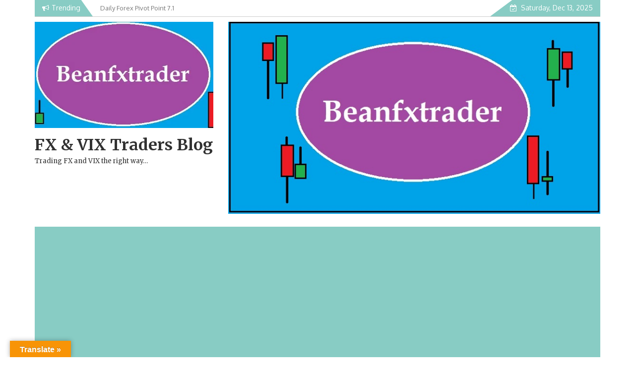

--- FILE ---
content_type: text/html; charset=UTF-8
request_url: https://www.beanfxtrader.com/btcusd-four-hr-pivot-30th-jul-2022/
body_size: 32486
content:
    <!DOCTYPE html>
    <html lang="en-US">



<head>

	        <meta charset="UTF-8">
        <meta name="viewport" content="width=device-width, initial-scale=1">
        <link rel="profile" href="http://gmpg.org/xfn/11">
        <link rel="pingback" href="https://www.beanfxtrader.com/xmlrpc.php">
<style id="jetpack-boost-critical-css">#glt-toolbar{display:none}#glt-translate-trigger{position:fixed;bottom:0;top:auto;right:20px;z-index:200002;padding:6px 20px 3px;font-size:16px;font-family:Arial;font-weight:700;color:#fff;text-shadow:0 -1px 0 rgba(0,0,0,.25);text-decoration:none;text-align:center;box-shadow:0 0 9px rgba(0,0,0,.3);-webkit-box-shadow:0 0 9px rgba(0,0,0,.3);-moz-box-shadow:0 0 9px rgba(0,0,0,.3);box-sizing:content-box!important;-webkit-box-sizing:content-box!important;-moz-box-sizing:content-box!important;background:linear-gradient(center top,#fbb450,#f89406);background:-webkit-gradient(linear,center top,center bottom,from(#fbb450),to(#f89406));background:-webkit-linear-gradient(#fbb450,#f89406);background:-moz-linear-gradient(#fbb450,#f89406);background:-o-linear-gradient(#fbb450,#f89406);background:-ms-linear-gradient(#fbb450,#f89406);background:linear-gradient(#fbb450,#f89406);background:-o-linear-gradientcenter(center top,#fbb450,#f89406)}@media all{@charset "UTF-8";ul{box-sizing:border-box}.screen-reader-text{clip:rect(1px,1px,1px,1px);word-wrap:normal!important;border:0;clip-path:inset(50%);height:1px;margin:-1px;overflow:hidden;padding:0;position:absolute;width:1px}html :where(img[class*=wp-image-]){height:auto;max-width:100%}}#glt-footer,#glt-footer #google_language_translator{display:none!important}#flags{overflow:hidden}#flags ul{margin:0;padding:0}#flags li{float:left!important;margin-bottom:0!important;padding:0!important;border:none!important;list-style:none!important;content:none!important}#flags li:before{content:none!important;border:none!important;background:0 0!important}#flags a{display:inline-block}#flags.size18 a{width:18px!important;height:14px!important;box-sizing:content-box;-webkit-box-sizing:content-box;-moz-box-sizing:content-box;-o-box-sizing:content-box;-ms-box-sizing:content-box}.flag{padding:1px 0}#flags.size18 a[title=Afrikaans]{background:url("https://www.beanfxtrader.com/wp-content/plugins/google-language-translator/images/flags18.png") -2px -4px no-repeat}#flags.size18 a[title=Albanian]{background:url("https://www.beanfxtrader.com/wp-content/plugins/google-language-translator/images/flags18.png") -31px -4px no-repeat}#flags.size18 a[title=Amharic]{background:url("https://www.beanfxtrader.com/wp-content/plugins/google-language-translator/images/flags18.png") -2px -468px no-repeat}#flags.size18 a[title=Arabic]{background:url("https://www.beanfxtrader.com/wp-content/plugins/google-language-translator/images/flags18.png") -60px -4px no-repeat}#flags.size18 a[title=Armenian]{background:url("https://www.beanfxtrader.com/wp-content/plugins/google-language-translator/images/flags18.png") -89px -4px no-repeat}#flags.size18 a[title=Azerbaijani]{background:url("https://www.beanfxtrader.com/wp-content/plugins/google-language-translator/images/flags18.png") -118px -4px no-repeat}#flags.size18 a[title=Basque]{background:url("https://www.beanfxtrader.com/wp-content/plugins/google-language-translator/images/flags18.png") -147px -4px no-repeat}#flags.size18 a[title=Belarusian]{background:url("https://www.beanfxtrader.com/wp-content/plugins/google-language-translator/images/flags18.png") -2px -33px no-repeat}#flags.size18 a[title=Bengali]{background:url("https://www.beanfxtrader.com/wp-content/plugins/google-language-translator/images/flags18.png") -31px -33px no-repeat}#flags.size18 a[title=Bosnian]{background:url("https://www.beanfxtrader.com/wp-content/plugins/google-language-translator/images/flags18.png") -60px -33px no-repeat}#flags.size18 a[title=Bulgarian]{background:url("https://www.beanfxtrader.com/wp-content/plugins/google-language-translator/images/flags18.png") -89px -33px no-repeat}#flags.size18 a[title=Catalan]{background:url("https://www.beanfxtrader.com/wp-content/plugins/google-language-translator/images/flags18.png") -118px -33px no-repeat}#flags.size18 a[title=Cebuano]{background:url("https://www.beanfxtrader.com/wp-content/plugins/google-language-translator/images/flags18.png") -147px -33px no-repeat}#flags.size18 a[title=Chichewa]{background:url("https://www.beanfxtrader.com/wp-content/plugins/google-language-translator/images/flags18.png") -89px -410px no-repeat}#flags.size18 a[title="Chinese (Simplified)"]{background:url("https://www.beanfxtrader.com/wp-content/plugins/google-language-translator/images/flags18.png") -2px -62px no-repeat}#flags.size18 a[title="Chinese (Traditional)"]{background:url("https://www.beanfxtrader.com/wp-content/plugins/google-language-translator/images/flags18.png") -31px -62px no-repeat}#flags.size18 a[title=Corsican]{background:url("https://www.beanfxtrader.com/wp-content/plugins/google-language-translator/images/flags18.png") -118px -91px no-repeat}#flags.size18 a[title=Croatian]{background:url("https://www.beanfxtrader.com/wp-content/plugins/google-language-translator/images/flags18.png") -60px -62px no-repeat}#flags.size18 a[title=Czech]{background:url("https://www.beanfxtrader.com/wp-content/plugins/google-language-translator/images/flags18.png") -89px -62px no-repeat}#flags.size18 a[title=Danish]{background:url("https://www.beanfxtrader.com/wp-content/plugins/google-language-translator/images/flags18.png") -118px -62px no-repeat}#flags.size18 a[title=Dutch]{background:url("https://www.beanfxtrader.com/wp-content/plugins/google-language-translator/images/flags18.png") -147px -62px no-repeat}#flags.size18 a[title=English]{background:url("https://www.beanfxtrader.com/wp-content/plugins/google-language-translator/images/flags18.png") -89px -352px no-repeat}#flags.size18 a.united-states[title=English]{background:url("https://www.beanfxtrader.com/wp-content/plugins/google-language-translator/images/flags18.png") -118px -352px no-repeat}#flags.size18 a[title=Esperanto]{background:url("https://www.beanfxtrader.com/wp-content/plugins/google-language-translator/images/flags18.png") -2px -91px no-repeat}#flags.size18 a[title=Estonian]{background:url("https://www.beanfxtrader.com/wp-content/plugins/google-language-translator/images/flags18.png") -31px -91px no-repeat}#flags.size18 a[title=Filipino]{background:url("https://www.beanfxtrader.com/wp-content/plugins/google-language-translator/images/flags18.png") -60px -91px no-repeat}#flags.size18 a[title=Finnish]{background:url("https://www.beanfxtrader.com/wp-content/plugins/google-language-translator/images/flags18.png") -89px -91px no-repeat}#flags.size18 a[title=French]{background:url("https://www.beanfxtrader.com/wp-content/plugins/google-language-translator/images/flags18.png") -118px -91px no-repeat}#flags.size18 a[title=Frisian]{background:url("https://www.beanfxtrader.com/wp-content/plugins/google-language-translator/images/flags18.png") -147px -62px no-repeat}#flags.size18 a[title=Galician]{background:url("https://www.beanfxtrader.com/wp-content/plugins/google-language-translator/images/flags18.png") -147px -91px no-repeat}#flags.size18 a[title=Georgian]{background:url("https://www.beanfxtrader.com/wp-content/plugins/google-language-translator/images/flags18.png") -2px -120px no-repeat}#flags.size18 a[title=German]{background:url("https://www.beanfxtrader.com/wp-content/plugins/google-language-translator/images/flags18.png") -31px -120px no-repeat}#flags.size18 a[title=Greek]{background:url("https://www.beanfxtrader.com/wp-content/plugins/google-language-translator/images/flags18.png") -60px -120px no-repeat}#flags.size18 a[title=Gujarati]{background:url("https://www.beanfxtrader.com/wp-content/plugins/google-language-translator/images/flags18.png") -89px -120px no-repeat}#flags.size18 a[title=Haitian]{background:url("https://www.beanfxtrader.com/wp-content/plugins/google-language-translator/images/flags18.png") -118px -120px no-repeat}#flags.size18 a[title=Hawaiian]{background:url("https://www.beanfxtrader.com/wp-content/plugins/google-language-translator/images/flags18.png") -89px -468px no-repeat}#flags.size18 a[title=Hausa]{background:url("https://www.beanfxtrader.com/wp-content/plugins/google-language-translator/images/flags18.png") -147px -120px no-repeat}#flags.size18 a[title=Hebrew]{background:url("https://www.beanfxtrader.com/wp-content/plugins/google-language-translator/images/flags18.png") -2px -149px no-repeat}#flags.size18 a[title=Hindi]{background:url("https://www.beanfxtrader.com/wp-content/plugins/google-language-translator/images/flags18.png") -31px -149px no-repeat}#flags.size18 a[title=Hmong]{background:url("https://www.beanfxtrader.com/wp-content/plugins/google-language-translator/images/flags18.png") -60px -149px no-repeat}#flags.size18 a[title=Hungarian]{background:url("https://www.beanfxtrader.com/wp-content/plugins/google-language-translator/images/flags18.png") -89px -149px no-repeat}#flags.size18 a[title=Icelandic]{background:url("https://www.beanfxtrader.com/wp-content/plugins/google-language-translator/images/flags18.png") -118px -149px no-repeat}#flags.size18 a[title=Igbo]{background:url("https://www.beanfxtrader.com/wp-content/plugins/google-language-translator/images/flags18.png") -147px -149px no-repeat}#flags.size18 a[title=Indonesian]{background:url("https://www.beanfxtrader.com/wp-content/plugins/google-language-translator/images/flags18.png") -2px -178px no-repeat}#flags.size18 a[title=Irish]{background:url("https://www.beanfxtrader.com/wp-content/plugins/google-language-translator/images/flags18.png") -31px -178px no-repeat}#flags.size18 a[title=Italian]{background:url("https://www.beanfxtrader.com/wp-content/plugins/google-language-translator/images/flags18.png") -60px -178px no-repeat}#flags.size18 a[title=Japanese]{background:url("https://www.beanfxtrader.com/wp-content/plugins/google-language-translator/images/flags18.png") -89px -178px no-repeat}#flags.size18 a[title=Javanese]{background:url("https://www.beanfxtrader.com/wp-content/plugins/google-language-translator/images/flags18.png") -118px -178px no-repeat}#flags.size18 a[title=Kannada]{background:url("https://www.beanfxtrader.com/wp-content/plugins/google-language-translator/images/flags18.png") -147px -178px no-repeat}#flags.size18 a[title=Kazakh]{background:url("https://www.beanfxtrader.com/wp-content/plugins/google-language-translator/images/flags18.png") -2px -410px no-repeat}#flags.size18 a[title=Khmer]{background:url("https://www.beanfxtrader.com/wp-content/plugins/google-language-translator/images/flags18.png") -2px -207px no-repeat}#flags.size18 a[title=Korean]{background:url("https://www.beanfxtrader.com/wp-content/plugins/google-language-translator/images/flags18.png") -31px -207px no-repeat}#flags.size18 a[title=Kurdish]{background:url("https://www.beanfxtrader.com/wp-content/plugins/google-language-translator/images/flags18.png") -118px -468px no-repeat}#flags.size18 a[title=Kyrgyz]{background:url("https://www.beanfxtrader.com/wp-content/plugins/google-language-translator/images/flags18.png") -147px -468px no-repeat}#flags.size18 a[title=Lao]{background:url("https://www.beanfxtrader.com/wp-content/plugins/google-language-translator/images/flags18.png") -60px -207px no-repeat}#flags.size18 a[title=Latin]{background:url("https://www.beanfxtrader.com/wp-content/plugins/google-language-translator/images/flags18.png") -89px -207px no-repeat}#flags.size18 a[title=Latvian]{background:url("https://www.beanfxtrader.com/wp-content/plugins/google-language-translator/images/flags18.png") -118px -207px no-repeat}#flags.size18 a[title=Lithuanian]{background:url("https://www.beanfxtrader.com/wp-content/plugins/google-language-translator/images/flags18.png") -147px -207px no-repeat}#flags.size18 a[title=Luxembourgish]{background:url("https://www.beanfxtrader.com/wp-content/plugins/google-language-translator/images/flags18.png") -2px -496px no-repeat}#flags.size18 a[title=Macedonian]{background:url("https://www.beanfxtrader.com/wp-content/plugins/google-language-translator/images/flags18.png") -2px -236px no-repeat}#flags.size18 a[title=Malagasy]{background:url("https://www.beanfxtrader.com/wp-content/plugins/google-language-translator/images/flags18.png") -60px -410px no-repeat}#flags.size18 a[title=Malay]{background:url("https://www.beanfxtrader.com/wp-content/plugins/google-language-translator/images/flags18.png") -31px -236px no-repeat}#flags.size18 a[title=Malayalam]{background:url("https://www.beanfxtrader.com/wp-content/plugins/google-language-translator/images/flags18.png") -118px -410px no-repeat}#flags.size18 a[title=Maltese]{background:url("https://www.beanfxtrader.com/wp-content/plugins/google-language-translator/images/flags18.png") -60px -236px no-repeat}#flags.size18 a[title=Maori]{background:url("https://www.beanfxtrader.com/wp-content/plugins/google-language-translator/images/flags18.png") -89px -236px no-repeat}#flags.size18 a[title=Marathi]{background:url("https://www.beanfxtrader.com/wp-content/plugins/google-language-translator/images/flags18.png") -118px -236px no-repeat}#flags.size18 a[title=Mongolian]{background:url("https://www.beanfxtrader.com/wp-content/plugins/google-language-translator/images/flags18.png") -147px -236px no-repeat}#flags.size18 a[title="Myanmar (Burmese)"]{background:url("https://www.beanfxtrader.com/wp-content/plugins/google-language-translator/images/flags18.png") -147px -410px no-repeat}#flags.size18 a[title=Nepali]{background:url("https://www.beanfxtrader.com/wp-content/plugins/google-language-translator/images/flags18.png") -2px -265px no-repeat}#flags.size18 a[title=Norwegian]{background:url("https://www.beanfxtrader.com/wp-content/plugins/google-language-translator/images/flags18.png") -31px -265px no-repeat}#flags.size18 a[title=Pashto]{background:url("https://www.beanfxtrader.com/wp-content/plugins/google-language-translator/images/flags18.png") -31px -496px no-repeat}#flags.size18 a[title=Persian]{background:url("https://www.beanfxtrader.com/wp-content/plugins/google-language-translator/images/flags18.png") -60px -265px no-repeat}#flags.size18 a[title=Polish]{background:url("https://www.beanfxtrader.com/wp-content/plugins/google-language-translator/images/flags18.png") -89px -265px no-repeat}#flags.size18 a[title=Portuguese]{background:url("https://www.beanfxtrader.com/wp-content/plugins/google-language-translator/images/flags18.png") -118px -265px no-repeat}#flags.size18 a[title=Punjabi]{background:url("https://www.beanfxtrader.com/wp-content/plugins/google-language-translator/images/flags18.png") -147px -265px no-repeat}#flags.size18 a[title=Romanian]{background:url("https://www.beanfxtrader.com/wp-content/plugins/google-language-translator/images/flags18.png") -2px -294px no-repeat}#flags.size18 a[title=Russian]{background:url("https://www.beanfxtrader.com/wp-content/plugins/google-language-translator/images/flags18.png") -31px -294px no-repeat}#flags.size18 a[title=Samoan]{background:url("https://www.beanfxtrader.com/wp-content/plugins/google-language-translator/images/flags18.png") -31px -468px no-repeat}#flags.size18 a[title="Scots Gaelic"]{background:url("https://www.beanfxtrader.com/wp-content/plugins/google-language-translator/images/flags18.png") -60px -468px no-repeat}#flags.size18 a[title=Serbian]{background:url("https://www.beanfxtrader.com/wp-content/plugins/google-language-translator/images/flags18.png") -60px -294px no-repeat}#flags.size18 a[title=Sesotho]{background:url("https://www.beanfxtrader.com/wp-content/plugins/google-language-translator/images/flags18.png") -31px -410px no-repeat}#flags.size18 a[title=Shona]{background:url("https://www.beanfxtrader.com/wp-content/plugins/google-language-translator/images/flags18.png") -60px -496px no-repeat}#flags.size18 a[title=Sindhi]{background:url("https://www.beanfxtrader.com/wp-content/plugins/google-language-translator/images/flags18.png") -147px -352px no-repeat}#flags.size18 a[title=Sinhala]{background:url("https://www.beanfxtrader.com/wp-content/plugins/google-language-translator/images/flags18.png") -2px -439px no-repeat}#flags.size18 a[title=Slovak]{background:url("https://www.beanfxtrader.com/wp-content/plugins/google-language-translator/images/flags18.png") -89px -294px no-repeat}#flags.size18 a[title=Slovenian]{background:url("https://www.beanfxtrader.com/wp-content/plugins/google-language-translator/images/flags18.png") -118px -294px no-repeat}#flags.size18 a[title=Somali]{background:url("https://www.beanfxtrader.com/wp-content/plugins/google-language-translator/images/flags18.png") -147px -294px no-repeat}#flags.size18 a[title=Spanish]{background:url("https://www.beanfxtrader.com/wp-content/plugins/google-language-translator/images/flags18.png") -2px -323px no-repeat}#flags.size18 a[title=Sundanese]{background:url("https://www.beanfxtrader.com/wp-content/plugins/google-language-translator/images/flags18.png") -147px -381px no-repeat}#flags.size18 a[title=Swahili]{background:url("https://www.beanfxtrader.com/wp-content/plugins/google-language-translator/images/flags18.png") -31px -323px no-repeat}#flags.size18 a[title=Swedish]{background:url("https://www.beanfxtrader.com/wp-content/plugins/google-language-translator/images/flags18.png") -60px -323px no-repeat}#flags.size18 a[title=Tajik]{background:url("https://www.beanfxtrader.com/wp-content/plugins/google-language-translator/images/flags18.png") -31px -439px no-repeat}#flags.size18 a[title=Tamil]{background:url("https://www.beanfxtrader.com/wp-content/plugins/google-language-translator/images/flags18.png") -89px -323px no-repeat}#flags.size18 a[title=Telugu]{background:url("https://www.beanfxtrader.com/wp-content/plugins/google-language-translator/images/flags18.png") -118px -323px no-repeat}#flags.size18 a[title=Thai]{background:url("https://www.beanfxtrader.com/wp-content/plugins/google-language-translator/images/flags18.png") -147px -323px no-repeat}#flags.size18 a[title=Turkish]{background:url("https://www.beanfxtrader.com/wp-content/plugins/google-language-translator/images/flags18.png") -31px -352px no-repeat}#flags.size18 a[title=Ukrainian]{background:url("https://www.beanfxtrader.com/wp-content/plugins/google-language-translator/images/flags18.png") -60px -352px no-repeat}#flags.size18 a[title=Urdu]{background:url("https://www.beanfxtrader.com/wp-content/plugins/google-language-translator/images/flags18.png") -147px -352px no-repeat}#flags.size18 a[title=Uzbek]{background:url("https://www.beanfxtrader.com/wp-content/plugins/google-language-translator/images/flags18.png") -60px -439px no-repeat}#flags.size18 a[title=Vietnamese]{background:url("https://www.beanfxtrader.com/wp-content/plugins/google-language-translator/images/flags18.png") -2px -381px no-repeat}#flags.size18 a[title=Welsh]{background:url("https://www.beanfxtrader.com/wp-content/plugins/google-language-translator/images/flags18.png") -31px -381px no-repeat}#flags.size18 a[title=Xhosa]{background:url("https://www.beanfxtrader.com/wp-content/plugins/google-language-translator/images/flags18.png") -2px -4px no-repeat}#flags.size18 a[title=Yiddish]{background:url("https://www.beanfxtrader.com/wp-content/plugins/google-language-translator/images/flags18.png") -60px -381px no-repeat}#flags.size18 a[title=Yoruba]{background:url("https://www.beanfxtrader.com/wp-content/plugins/google-language-translator/images/flags18.png") -89px -381px no-repeat}#flags.size18 a[title=Zulu]{background:url("https://www.beanfxtrader.com/wp-content/plugins/google-language-translator/images/flags18.png") -118px -381px no-repeat}@media all{html{font-family:sans-serif;-webkit-text-size-adjust:100%;-ms-text-size-adjust:100%}body{margin:0}aside,header,main,nav,section{display:block}a{background-color:transparent}strong{font-weight:700}h1{font-size:2em;margin:.67em 0}img{border:0}svg:not(:root){overflow:hidden}button,input,textarea{color:inherit;font:inherit;margin:0}button{overflow:visible}button{text-transform:none}button,input[type=submit]{-webkit-appearance:button}input{line-height:normal}input[type=search]{-webkit-appearance:textfield;box-sizing:content-box}input[type=search]::-webkit-search-cancel-button{-webkit-appearance:none}textarea{overflow:auto}html{-webkit-box-sizing:border-box;-moz-box-sizing:border-box;-ms-box-sizing:border-box;-o-box-sizing:border-box;box-sizing:border-box}body,html{overflow-x:hidden}*,:after,:before{-webkit-box-sizing:border-box;-moz-box-sizing:border-box;-ms-box-sizing:border-box;-o-box-sizing:border-box;box-sizing:border-box}body{background:#fff;-webkit-font-smoothing:antialiased;-moz-font-smoothing:antialiased;font-smoothing:antialiased;color:#313131}img{height:auto;max-width:100%}iframe{max-width:100%}em,i{font-style:italic}a{text-decoration:none;background-color:transparent}p{margin-bottom:15px}textarea{min-height:135px;width:100%}button{outline:0;border:none;overflow:visible}.comment-form p label{display:block}.author a,.posted-on a{color:#787878;font-weight:500;margin-right:5px}.entry-content{margin:0}.byline,.updated:not(.published){display:none}.single .byline{display:inline}.widget{margin:0}.search-form label{margin-bottom:0;display:inline-block}.search-form .search-field{-webkit-box-sizing:border-box;-moz-box-sizing:border-box;-o-box-sizing:border-box;-ms-box-sizing:border-box;box-sizing:border-box;display:block;width:100%;vertical-align:top;margin-bottom:0;line-height:26px}.search-form .search-submit{border:medium none;border-radius:0;box-shadow:none;display:inline-block;font-weight:400;text-shadow:none;text-transform:uppercase;vertical-align:top}.wrapper{background-repeat:no-repeat;float:left;width:100%}@font-face{font-family:FontAwesome;font-weight:400;font-style:normal}.fa{display:inline-block;font:normal normal normal 14px/1 FontAwesome;font-size:inherit;text-rendering:auto;-webkit-font-smoothing:antialiased;-moz-osx-font-smoothing:grayscale}.fa-2x{font-size:2em}.fa-search:before{content:"\f002"}.fa-close:before{content:"\f00d"}.fa-home:before{content:"\f015"}.fa-random:before{content:"\f074"}.fa-bars:before{content:"\f0c9"}.container{padding-right:15px;padding-left:15px;margin-right:auto;margin-left:auto}@media screen and (min-width:1200px){.container{max-width:1170px;width:100%}}@media screen and (max-width:1199px){.container{width:100%}}.row{margin-right:-15px;margin-left:-15px}.col-md-12,.col-md-4,.col-md-6,.col-md-8,.col-sm-12,.col-xs-12{position:relative;min-height:1px;padding-right:15px;padding-left:15px}.col-xs-12{float:left}.col-xs-12{width:100%}@media screen and (min-width:768px){.col-sm-12{float:left}.col-sm-12{width:100%}}@media screen and (min-width:1024px){.col-md-12,.col-md-4,.col-md-6,.col-md-8{float:left}.col-md-12{width:100%}.col-md-8{width:66.66666667%}.col-md-6{width:50%}.col-md-4{width:33.33333333%}}body,button,input,textarea{background-color:#fff;color:#313131;font-family:Oxygen,sans-serif;font-size:14px;font-size:.875rem;line-height:1.5;font-weight:400}body.single{font-size:16px;font-size:1rem}h1,h2,h3,h3 a{color:#151515;font-weight:400;text-decoration:none}h1,h2,h3{margin-top:8px;margin-bottom:10px;line-height:1.2}h1:after,h1:before,h2:after,h2:before,h3:after,h3:before{content:" ";display:table}h1:after,h2:after,h3:after{clear:both}.site-title,h1{font-size:36px;font-size:2.25em}h2{font-size:28px;font-size:1.75rem}h3{font-size:24px;font-size:1.5rem}@media screen and (max-width:1199px){.site-title,h1{font-size:48px;font-size:3rem}h2{font-size:32px;font-size:2rem}h3{font-size:16px;font-size:1rem}}@media screen and (max-width:767px){.site-title,h1{font-size:24px;font-size:1.5rem}h2{font-size:18px;font-size:1.125rem}h3{font-size:16px;font-size:1rem}}a{color:#787878}button,input[type=submit]{background:#e64946;border:none;color:#fff;font-weight:300;line-height:1;padding:14px 28px 15px;text-transform:uppercase;vertical-align:middle;-webkit-border-radius:5px;-moz-border-radius:5px;-ms-border-radius:5px;border-radius:5px;font-size:16px;font-size:1rem;letter-spacing:1px}@media screen and (max-width:767px){button,input[type=submit]{padding:13px 32px 16px;font-size:15.008px;font-size:.938rem}}form{position:relative}input{border:1px solid #ccc;color:#666;font-size:16px;font-size:1rem;padding:8px 15px;outline:0;height:inherit;line-height:normal}input[type=search],textarea{color:#666;border:1px solid #ccc;background-color:#f7f7f7;box-sizing:border-box;padding:8px 5px 8px 15px}input[type=search]{-webkit-appearance:textfield;box-sizing:content-box}input[type=search]::-webkit-search-cancel-button{-webkit-appearance:none}textarea{width:100%;min-height:120px}.screen-reader-text{clip:rect(1px,1px,1px,1px);position:absolute!important;height:1px;width:1px;overflow:hidden}#content:after,#content:before,.container:after,.container:before,.entry-content:after,.entry-content:before,.site-content:after,.site-content:before,.site-header:after,.site-header:before,.widget:after,.widget:before,.wrap-inner:after,.wrap-inner:before{content:"";display:table}#content:after,.container:after,.entry-content:after,.site-content:after,.site-header:after,.widget:after,.wrap-inner:after{clear:both}.widget{margin-bottom:2em}.search-form label{width:68%;width:calc(100% - 106px)}.search-form .search-field{font-size:14px;font-size:.875rem;background-color:#fff;border:2px solid #ccc;color:#b4b4b4;height:44px}.search-form .search-submit{background:#e64946;border:none;color:#fff;height:44px;width:100px;padding:0;font-size:14px;font-size:.875rem}#breadcrumb span{margin-left:5px;margin-right:5px}#breadcrumb span:first-child{margin-left:0}.page-inner-title{background-color:transparent;position:relative;margin-bottom:25px}.page-inner-title .container{text-align:center;font-size:14px}.page-inner-title .entry-header .entry-title{color:#151515;padding-left:15px;padding-right:15px;text-transform:uppercase}.page-inner-title .entry-header .entry-title{color:#414141;padding-left:15px;padding-right:15px}.page-inner-title .entry-header.inner-banner-image{background:no-repeat top center;-webkit-background-size:cover;-moz-background-size:cover;-o-background-size:cover;background-size:cover;-webkit-background-position:center;-moz-background-position:center;-ms-background-position:center;-o-background-position:center;background-position:center;color:#fff}.page-inner-title .entry-header.inner-banner-image .entry-title{color:#fff}.page-inner-title .entry-header.inner-banner-image a,.page-inner-title .entry-header.inner-banner-image time{color:#ccc}.page-inner-title .entry-header.inner-banner-image .inner-banner-overlay{padding-top:30px;padding-bottom:30px;background-color:rgba(21,21,21,.7)}.search-holder{text-align:center;display:block}.search-holder .button-search{position:relative;padding:10px}.search-holder .button-search i{font-size:20px;color:#fff}.site-content{margin-left:auto;margin-right:auto;max-width:1200px;padding:0 15px 15px;width:100%}.site-content:after,.site-content:before{content:" ";display:table}.site-content:after{clear:both}@media screen and (max-width:767px){.site-content{padding-top:15px;padding-bottom:15px}}.site-content #primary,.site-content #secondary{float:left;-webkit-box-sizing:border-box;-moz-box-sizing:border-box;-ms-box-sizing:border-box;-o-box-sizing:border-box;box-sizing:border-box}@media screen and (max-width:767px){.site-content #primary,.site-content #secondary{float:none;width:100%}}#primary{width:70%;padding-left:15px;padding-right:5%}@media screen and (max-width:767px){#primary{padding:0}}#secondary{width:30%}@media screen and (max-width:767px){#secondary{margin-top:50px}}#secondary .widget{margin-right:15px}@media screen and (max-width:767px){#secondary .widget{margin-right:0}}.top-header .noticebar .notice-title,.top-header .timer{float:left;padding:5px 15px 6px;color:#fff}.top-header{background-color:#fff;font-size:14px;font-size:.875rem}.top-header .wrap-inner{border-bottom:1px solid #ccc}.top-header .noticebar{display:block}.top-header .noticebar:after,.top-header .noticebar:before{content:" ";display:table}.top-header .noticebar:after{clear:both}@media screen and (max-width:1023px){.top-header .noticebar{border-bottom:1px solid #ccc}}@media screen and (max-width:767px){.top-header .noticebar{background-color:#e6e6e6;border:none}}.top-header .noticebar .notice-title{-webkit-clip-path:none;-moz-clip-path:none;-ms-clip-path:none;-o-clip-path:none;clip-path:none;float:left;vertical-align:middle;padding-right:25px;text-align:center;margin-right:15px;-webkit-clip-path:polygon(0 0,80% 0%,100% 100%,0% 100%);-moz-clip-path:polygon(0 0,80% 0%,100% 100%,0% 100%);-ms-clip-path:polygon(0 0,80% 0%,100% 100%,0% 100%);-o-clip-path:polygon(0 0,80% 0%,100% 100%,0% 100%);clip-path:polygon(0 0,80% 0%,100% 100%,0% 100%)}.top-header .noticebar .notice-title:before{content:"\f0a1";font-family:fontAwesome;padding-right:5px}@media screen and (max-width:767px){.top-header .noticebar .notice-title{margin-right:0;-webkit-clip-path:none;-moz-clip-path:none;-ms-clip-path:none;-o-clip-path:none;clip-path:none;padding:5px;font-size:13.008px;font-size:.813rem}}.top-header .noticebar .ticker{height:25px;margin-top:5px;position:relative;overflow:hidden;vertical-align:middle}.top-header .noticebar .ticker .slide-item:not(:first-child){display:none;visibility:hidden}.top-header .noticebar .ticker .slide-item a{font-size:13.008px;font-size:.813rem;line-height:1}@media screen and (max-width:767px){.top-header .noticebar .ticker{height:auto;padding-left:15px;padding-right:15px;margin-bottom:5px}}.top-header .top-header-right{text-align:right}@media screen and (min-width:768px){.top-header .top-header-right div{display:inline-block}}.top-header .timer{float:right;padding-left:30px;margin-left:15px;-webkit-clip-path:polygon(12% 0%,100% 0,100% 100%,0% 100%);-moz-clip-path:polygon(12% 0%,100% 0,100% 100%,0% 100%);-ms-clip-path:polygon(12% 0%,100% 0,100% 100%,0% 100%);-o-clip-path:polygon(12% 0%,100% 0,100% 100%,0% 100%);clip-path:polygon(20% 0%,100% 0,100% 100%,0% 100%)}.top-header .timer:before{content:"\f274";font-family:fontAwesome;padding-right:4px;padding-left:10px}@media screen and (max-width:767px){.top-header .timer{width:100%;text-align:center;-webkit-clip-path:none;-moz-clip-path:none;-ms-clip-path:none;-o-clip-path:none;clip-path:none}}.site-header{background-color:#fff;position:relative}.site-header:after,.site-header:before{content:" ";display:table}.site-header:after{clear:both}.site-header .wrapper-site-identity{padding-bottom:20px;padding-top:10px}@media screen and (max-width:767px){.site-header .wrapper-site-identity{padding-bottom:5px}}.site-header .wrapper-site-identity .site-title{margin-bottom:5px;margin-top:5px;line-height:1.1}.site-header .wrapper-site-identity .site-title a{color:#313131;font-size:32px;font-size:2rem;font-weight:700}.site-header .wrapper-site-identity .site-description{font-weight:400;margin-bottom:0;margin-top:5px;font-size:13.008px;font-size:.813rem}@media screen and (max-width:1023px){.site-header .wrapper-site-identity .site-branding{text-align:center;margin-bottom:15px}}.site-header .header-right{text-align:center}@media screen and (min-width:1200px){.site-header .header-right{text-align:right}}.nav-buttons .button-list a,.nav-holder a,.nav-holder button{-webkit-appearance:none;-moz-appearance:none;appearance:none;background:0 0;border:none;color:#fff;display:block;font-weight:700;font-size:16px;font-size:1rem;padding:5px 6px 6px}.wrap-nav{margin-bottom:30px}@media screen and (max-width:767px){.wrap-nav{margin-bottom:15px}}.wrap-nav .wrap-inner .sec-menu{float:left;width:100%}.nav-buttons{margin-top:-52px}.wrap-nav .wrap-inner .nav-buttons{float:right;text-align:center;width:155px}@media screen and (min-width:768px){.wrap-nav .wrap-inner .sec-menu .nav-holder{display:none}}@media screen and (max-width:767px){.wrap-nav .wrap-inner #sec-site-navigation{display:none}.wrap-nav .wrap-inner .nav-buttons{text-align:right}.wrap-nav .wrap-inner{border-bottom:5px solid}}.nav-holder{vertical-align:middle;position:relative;margin-bottom:5px;margin-top:5px;text-align:right}.nav-holder:after,.nav-holder:before{content:" ";display:table}.nav-holder:after{clear:both}@media screen and (max-width:1199px){.nav-holder{text-align:right}}@media screen and (max-width:767px){.nav-holder{text-align:center;margin:auto;min-height:52px}.nav-buttons{padding:13px 15px 9px}}.nav-holder #sec-menu-toggle{padding:16px 15px 8px;margin-left:5px;height:52px}.site-header-menu{background-color:#2d2d2d;z-index:9999999999999999;display:none}button#mobile-menu-toggle-close{display:none}.main-navigation{text-align:left}.main-navigation ul{list-style:none;margin:0;padding-left:0}.main-navigation li{position:relative}.main-navigation li:first-child{border-top:none}.main-navigation a{color:#fff;display:block;font-size:14px;font-size:.875rem;line-height:1.3125;outline-offset:-1px;padding:17px}.main-navigation.sec-main-navigation ul{background-color:#2d2d2d}@media screen and (min-width:768px){.main-navigation.sec-main-navigation ul li{display:inline-block;position:relative}}@media screen and (max-width:767px){.main-navigation.sec-main-navigation ul{background-color:transparent}}@media screen and (max-width:767px){.site-branding{margin-bottom:20px}.sec-main-navigation.main-navigation ul{text-align:left}}.menu-toggle{margin-left:auto;padding:17px 19px;-webkit-border-radius:100%;-moz-border-radius:100%;-ms-border-radius:100%;border-radius:100%}@media screen and (max-width:767px){.menu-toggle{padding:13px 15px}}.nav-buttons{text-align:right;padding:8px 15px 9px}.nav-buttons .button-list{display:inline-block}.entry-content{margin-top:1em}.page-inner-title{position:relative;width:100%}.page-inner-title .entry-header .entry-title{color:#151515}.page-inner-title .entry-header .entry-title{text-transform:uppercase}.page-inner-title .entry-header time{color:#787878}.wrap-breadcrumb{margin-bottom:30px;padding-left:15px;padding-right:15px;font-size:14px;font-size:.875rem;font-size:13.008px;font-size:.813rem}@media screen and (max-width:767px){.wrap-breadcrumb{padding-left:0;padding-right:0}}.wrap-breadcrumb .container{color:#151515;border-bottom:1px solid #ccc;border-top:1px solid #ccc}@media screen and (max-width:767px){.wrap-breadcrumb .container{padding-left:0;padding-right:0}}.wrap-breadcrumb ul{list-style:none;padding-left:5px}.wrap-breadcrumb li{display:inline-block;margin-right:10px;text-transform:capitalize;max-width:100%}.wrap-breadcrumb li span{margin-left:5px;margin-right:5px;position:relative;word-wrap:break-word}.wrap-breadcrumb li span:before{content:"/";margin-right:10px}.wrap-breadcrumb li.trail-begin span:before{content:"";margin-right:0}.wrap-breadcrumb a{color:#626262}input.search-submit{float:right}div#top-search{float:right;padding-top:10px;max-width:400px;width:100%;position:absolute;right:0;z-index:999;display:none;background:#fff;padding:16px}.wrap-nav .container{position:relative}@media screen and (max-width:767px){div#top-search{width:100%}.main-navigation a{padding-left:0;border-bottom:1px solid #464646!important}}}@media all{@charset "UTF-8";#jp-relatedposts{clear:both;display:none;margin:1em 0;padding-top:1em;position:relative}.jp-relatedposts:after{clear:both;content:"";display:block}#jp-relatedposts h3.jp-relatedposts-headline{display:inline-block;float:left;font-family:inherit;font-size:9pt;font-weight:700;margin:0 0 1em}#jp-relatedposts h3.jp-relatedposts-headline em:before{border-top:1px solid #dcdcde;border-top:1px solid rgba(0,0,0,.2);content:"";display:block;margin-bottom:1em;min-width:30px;width:100%}#jp-relatedposts h3.jp-relatedposts-headline em{font-style:normal;font-weight:700}.screen-reader-text{clip:rect(1px,1px,1px,1px);word-wrap:normal!important;border:0;-webkit-clip-path:inset(50%);clip-path:inset(50%);height:1px;margin:-1px;overflow:hidden;padding:0;position:absolute!important;width:1px}}</style>        <style type="text/css">
        /*=====COLOR OPTION=====*/

        /*Color*/
        /*----------------------------------*/
        /*background color*/ 
                  .top-header,
          .site-header,
          body:not(.home) #page .site-content, 
          body.home.blog #page .site-content {
            background-color: #ffffff;
          }
                    section.wrapper-slider .slide-pager .cycle-pager-active,
            section.wrapper-slider .slide-pager .cycle-pager-active:visited,
            section.wrapper-slider .slide-pager .cycle-pager-active:hover,
            section.wrapper-slider .slide-pager .cycle-pager-active:focus,
            section.wrapper-slider .slide-pager .cycle-pager-active:active,
            .title-divider,
            .title-divider:visited,
            .block-overlay-hover,
            .block-overlay-hover:visited,
            #gmaptoggle,
            #gmaptoggle:visited,
            .evision-back-to-top,
            .evision-back-to-top:visited,
            .search-form .search-submit,
            .search-form .search-submit:visited,
            .widget_calendar tbody a,
            .widget_calendar tbody a:visited,
            .wrap-portfolio .button.is-checked,
            .button.button-outline:hover, 
            .button.button-outline:focus, 
            .button.button-outline:active,
            .radius-thumb-holder,
            .radius-thumb-holder:before,
            .radius-thumb-holder:hover:before, 
            .radius-thumb-holder:focus:before, 
            .radius-thumb-holder:active:before,
            #pbCloseBtn:hover:before,
            .slide-pager .cycle-pager-active, 
            .slick-dots .slick-active button,
            .slide-pager span:hover,
            .featurepost .latestpost-footer .moredetail a,
            .featurepost .latestpost-footer .moredetail a:visited,
            #load-wrap,
            .back-tonav,
            .back-tonav:visited,
            .wrap-service .box-container .box-inner:hover .box-content, 
            .wrap-service .box-container .box-inner:focus .box-content,
            .search-holder .search-bg.search-open form,
            .top-header .noticebar .notice-title,
            .top-header .timer,
            .nav-buttons,
            .widget .widgettitle:after,
            .widget .widget-title:after,
            .widget input.search-submit,
            .widget .search-form .search-submit,
            .widget .search-form .search-submit:focus,
            .main-navigation.sec-main-navigation ul li.current_page_item:before,
            .comments-area input[type="submit"],
            .wrap-nav .wrap-inner{
              background-color: #88ccc4;
            }

            .wrapper-slider,
            .flip-container .front,
            .flip-container .back,
            .wrap-nav .wrap-inner{
              border-color: #88ccc4 !important; /*#2e5077*/
            }

            @media screen and (min-width: 768px){
            .main-navigation .current_page_item > a:after,
            .main-navigation .current-menu-item > a:after,
            .main-navigation .current_page_ancestor > a:after,
            .main-navigation li.active > a:after,
            .main-navigation li.active > a:after,
            .main-navigation li.active > a:after,
            .main-navigation li.current_page_parent a:after {
                background-color: #88ccc4;
              }
            }

            .latestpost-footer .moredetail a,
            .latestpost-footer .moredetail a:visited,
            aside#secondary .widget ul li:before,
            aside#secondary .tagcloud a:before{
              color: #88ccc4;
            }
                    /*Site identity / logo & tagline*/
            .site-header .wrapper-site-identity .site-branding .site-title a,
            .site-header .wrapper-site-identity .site-title a:visited,
            .site-header .wrapper-site-identity .site-branding .site-description,
            .page-inner-title .entry-header time {
              color: #313131; /*#545C68*/
            }
                .nav-buttons .button-list a:hover i, .nav-buttons .button-list a:hover span, .nav-buttons .button-list a:hover .page-links a, .page-links .nav-buttons .button-list a:hover a, .nav-buttons .button-list a:focus i, .nav-buttons .button-list a:focus span, .nav-buttons .button-list a:focus .page-links a, .page-links .nav-buttons .button-list a:focus a, .nav-buttons .button-list a:active i, .nav-buttons .button-list a:active span, .nav-buttons .button-list a:active .page-links a, .page-links .nav-buttons .button-list a:active a, .nav-buttons .button-list a:visited:hover i, .nav-buttons .button-list a:visited:hover span, .nav-buttons .button-list a:visited:hover .page-links a, .page-links .nav-buttons .button-list a:visited:hover a, .nav-buttons .button-list a:visited:focus i, .nav-buttons .button-list a:visited:focus span, .nav-buttons .button-list a:visited:focus .page-links a, .page-links .nav-buttons .button-list a:visited:focus a, .nav-buttons .button-list a:visited:active i, .nav-buttons .button-list a:visited:active span, .nav-buttons .button-list a:visited:active .page-links a, .page-links .nav-buttons .button-list a:visited:active a, .nav-buttons .button-list button:hover i, .nav-buttons .button-list button:hover span, .nav-buttons .button-list button:hover .page-links a, .page-links .nav-buttons .button-list button:hover a, .nav-buttons .button-list button:focus i, .nav-buttons .button-list button:focus span, .nav-buttons .button-list button:focus .page-links a, .page-links .nav-buttons .button-list button:focus a, .nav-buttons .button-list button:active i, .nav-buttons .button-list button:active span, .nav-buttons .button-list button:active .page-links a, .page-links .nav-buttons .button-list button:active a, .nav-buttons .button-list button:visited:hover i, .nav-buttons .button-list button:visited:hover span, .nav-buttons .button-list button:visited:hover .page-links a, .page-links .nav-buttons .button-list button:visited:hover a, .nav-buttons .button-list button:visited:focus i, .nav-buttons .button-list button:visited:focus span, .nav-buttons .button-list button:visited:focus .page-links a, .page-links .nav-buttons .button-list button:visited:focus a, .nav-buttons .button-list button:visited:active i, .nav-buttons .button-list button:visited:active span, .nav-buttons .button-list button:visited:active .page-links a, .page-links .nav-buttons .button-list button:visited:active a
            a:active, a:hover,
            .thumb-post .overlay-post-content a:hover, 
            .thumb-post .overlay-post-content a:focus,
            .thumb-post .overlay-post-content a:active,
            .thumb-post .overlay-post-content a:visited:hover,
            .thumb-post .overlay-post-content a:visited:focus,
            .thumb-post .overlay-post-content a:visited:active,
            .main-navigation a:hover, .main-navigation a:focus, .main-navigation a:active, .main-navigation a:visited:hover, .main-navigation a:visited:focus, .main-navigation a:visited:active,
            .search-holder .button-search:hover, .search-holder .button-search:hover i {
                color: #13adad !important;
            }
         
        /*Primary*/
          html, body, p, button, input, select, textarea, pre, code, kbd, tt, var, samp , .main-navigation a, search-input-holder .search-field,
          .widget .widgettitle, .widget .widget-title{
          font-family: 'Oxygen'; /*Lato*/
          }
         
          /*Site identity / logo & tagline*/
          .site-header .wrapper-site-identity .site-title a, .site-header .wrapper-site-identity .site-description {
          font-family: 'Merriweather'; /*Lato*/
          }
         
          /*Title*/
          h1, h1 a,
          h2, h2 a,
          h3, h3 a,
          h4, h4 a,
          h5, h5 a,
          h6, h6 a{
            font-family: 'Merriweather'; /*Lato*/
          }
                </style>
    <meta name='robots' content='index, follow, max-image-preview:large, max-snippet:-1, max-video-preview:-1' />

	<!-- This site is optimized with the Yoast SEO plugin v26.5 - https://yoast.com/wordpress/plugins/seo/ -->
	<title>BTCUSD Four Hr TF Pivot 30th July, 2022 - FX &amp; VIX Traders Blog</title>
	<meta name="description" content="The 4hr chart is currently showing that market price is currently Bullish." />
	<link rel="canonical" href="https://www.beanfxtrader.com/btcusd-four-hr-pivot-30th-jul-2022/" />
	<meta property="og:locale" content="en_US" />
	<meta property="og:type" content="article" />
	<meta property="og:title" content="BTCUSD Four Hr TF Pivot 30th July, 2022 - FX &amp; VIX Traders Blog" />
	<meta property="og:description" content="The 4hr chart is currently showing that market price is currently Bullish." />
	<meta property="og:url" content="https://www.beanfxtrader.com/btcusd-four-hr-pivot-30th-jul-2022/" />
	<meta property="og:site_name" content="FX &amp; VIX Traders Blog" />
	<meta property="article:published_time" content="2022-07-30T11:33:48+00:00" />
	<meta property="article:modified_time" content="2022-07-30T16:37:06+00:00" />
	<meta property="og:image" content="https://www.beanfxtrader.com/wp-content/uploads/2022/07/BTCUSD-1HR-PIVOT-TF-30-JULY-2022-d.jpg" />
	<meta name="author" content="Beanfxtrader" />
	<meta name="twitter:card" content="summary_large_image" />
	<meta name="twitter:creator" content="@beanfxtrader" />
	<meta name="twitter:site" content="@beanfxtrader" />
	<meta name="twitter:label1" content="Written by" />
	<meta name="twitter:data1" content="Beanfxtrader" />
	<meta name="twitter:label2" content="Est. reading time" />
	<meta name="twitter:data2" content="4 minutes" />
	<script data-jetpack-boost="ignore" type="application/ld+json" class="yoast-schema-graph">{"@context":"https://schema.org","@graph":[{"@type":"Article","@id":"https://www.beanfxtrader.com/btcusd-four-hr-pivot-30th-jul-2022/#article","isPartOf":{"@id":"https://www.beanfxtrader.com/btcusd-four-hr-pivot-30th-jul-2022/"},"author":{"name":"Beanfxtrader","@id":"https://www.beanfxtrader.com/#/schema/person/4cc1e4d254605a367723b7a58b273da4"},"headline":"BTCUSD Four Hr TF Pivot 30th July, 2022","datePublished":"2022-07-30T11:33:48+00:00","dateModified":"2022-07-30T16:37:06+00:00","mainEntityOfPage":{"@id":"https://www.beanfxtrader.com/btcusd-four-hr-pivot-30th-jul-2022/"},"wordCount":580,"commentCount":0,"publisher":{"@id":"https://www.beanfxtrader.com/#/schema/person/4cc1e4d254605a367723b7a58b273da4"},"image":{"@id":"https://www.beanfxtrader.com/btcusd-four-hr-pivot-30th-jul-2022/#primaryimage"},"thumbnailUrl":"https://www.beanfxtrader.com/wp-content/uploads/2022/07/BTCUSD-1HR-PIVOT-TF-30-JULY-2022-d.jpg","keywords":["**BTCUSD best time to trade","**BTCUSD Pivot point","**btcusd weekend trading","btcusd 4hr pivot point","pivo point for btcusd trading"],"articleSection":["BTCUSD Pivot point","Pivot point for BTCUSD","Trading BTCUUSD during weekend"],"inLanguage":"en-US","potentialAction":[{"@type":"CommentAction","name":"Comment","target":["https://www.beanfxtrader.com/btcusd-four-hr-pivot-30th-jul-2022/#respond"]}]},{"@type":"WebPage","@id":"https://www.beanfxtrader.com/btcusd-four-hr-pivot-30th-jul-2022/","url":"https://www.beanfxtrader.com/btcusd-four-hr-pivot-30th-jul-2022/","name":"BTCUSD Four Hr TF Pivot 30th July, 2022 - FX &amp; VIX Traders Blog","isPartOf":{"@id":"https://www.beanfxtrader.com/#website"},"primaryImageOfPage":{"@id":"https://www.beanfxtrader.com/btcusd-four-hr-pivot-30th-jul-2022/#primaryimage"},"image":{"@id":"https://www.beanfxtrader.com/btcusd-four-hr-pivot-30th-jul-2022/#primaryimage"},"thumbnailUrl":"https://www.beanfxtrader.com/wp-content/uploads/2022/07/BTCUSD-1HR-PIVOT-TF-30-JULY-2022-d.jpg","datePublished":"2022-07-30T11:33:48+00:00","dateModified":"2022-07-30T16:37:06+00:00","description":"The 4hr chart is currently showing that market price is currently Bullish.","breadcrumb":{"@id":"https://www.beanfxtrader.com/btcusd-four-hr-pivot-30th-jul-2022/#breadcrumb"},"inLanguage":"en-US","potentialAction":[{"@type":"ReadAction","target":["https://www.beanfxtrader.com/btcusd-four-hr-pivot-30th-jul-2022/"]}]},{"@type":"ImageObject","inLanguage":"en-US","@id":"https://www.beanfxtrader.com/btcusd-four-hr-pivot-30th-jul-2022/#primaryimage","url":"https://i0.wp.com/www.beanfxtrader.com/wp-content/uploads/2022/07/BTCUSD-1HR-PIVOT-TF-30-JULY-2022-d.jpg?fit=1248%2C626&ssl=1","contentUrl":"https://i0.wp.com/www.beanfxtrader.com/wp-content/uploads/2022/07/BTCUSD-1HR-PIVOT-TF-30-JULY-2022-d.jpg?fit=1248%2C626&ssl=1","width":1248,"height":626,"caption":"BTCUSD 1HR PIVOT TF 30 JULY 2022 d"},{"@type":"BreadcrumbList","@id":"https://www.beanfxtrader.com/btcusd-four-hr-pivot-30th-jul-2022/#breadcrumb","itemListElement":[{"@type":"ListItem","position":1,"name":"Home","item":"https://www.beanfxtrader.com/"},{"@type":"ListItem","position":2,"name":"BTCUSD Four Hr TF Pivot 30th July, 2022"}]},{"@type":"WebSite","@id":"https://www.beanfxtrader.com/#website","url":"https://www.beanfxtrader.com/","name":"FX Traders Blog","description":"Trading FX and VIX the right way...","publisher":{"@id":"https://www.beanfxtrader.com/#/schema/person/4cc1e4d254605a367723b7a58b273da4"},"potentialAction":[{"@type":"SearchAction","target":{"@type":"EntryPoint","urlTemplate":"https://www.beanfxtrader.com/?s={search_term_string}"},"query-input":{"@type":"PropertyValueSpecification","valueRequired":true,"valueName":"search_term_string"}}],"inLanguage":"en-US"},{"@type":["Person","Organization"],"@id":"https://www.beanfxtrader.com/#/schema/person/4cc1e4d254605a367723b7a58b273da4","name":"Beanfxtrader","image":{"@type":"ImageObject","inLanguage":"en-US","@id":"https://www.beanfxtrader.com/#/schema/person/image/","url":"https://i0.wp.com/www.beanfxtrader.com/wp-content/uploads/2020/06/cropped-profiile-picture.jpg?fit=503%2C299&ssl=1","contentUrl":"https://i0.wp.com/www.beanfxtrader.com/wp-content/uploads/2020/06/cropped-profiile-picture.jpg?fit=503%2C299&ssl=1","width":503,"height":299,"caption":"Beanfxtrader"},"logo":{"@id":"https://www.beanfxtrader.com/#/schema/person/image/"},"url":"https://www.beanfxtrader.com/author/beanfxtrader/"}]}</script>
	<!-- / Yoast SEO plugin. -->


<link rel='dns-prefetch' href='//translate.google.com' />
<link rel='dns-prefetch' href='//secure.gravatar.com' />
<link rel='dns-prefetch' href='//stats.wp.com' />
<link rel='dns-prefetch' href='//fonts.googleapis.com' />
<link rel='dns-prefetch' href='//v0.wordpress.com' />
<link rel='dns-prefetch' href='//www.googletagmanager.com' />
<link rel='preconnect' href='//i0.wp.com' />
<link rel='preconnect' href='//c0.wp.com' />
<link rel="alternate" type="application/rss+xml" title="FX &amp; VIX Traders Blog &raquo; Feed" href="https://www.beanfxtrader.com/feed/" />
<link rel="alternate" type="application/rss+xml" title="FX &amp; VIX Traders Blog &raquo; Comments Feed" href="https://www.beanfxtrader.com/comments/feed/" />

<link rel="alternate" type="application/rss+xml" title="FX &amp; VIX Traders Blog &raquo; BTCUSD Four Hr TF Pivot 30th July, 2022 Comments Feed" href="https://www.beanfxtrader.com/btcusd-four-hr-pivot-30th-jul-2022/feed/" />
<link rel="alternate" title="oEmbed (JSON)" type="application/json+oembed" href="https://www.beanfxtrader.com/wp-json/oembed/1.0/embed?url=https%3A%2F%2Fwww.beanfxtrader.com%2Fbtcusd-four-hr-pivot-30th-jul-2022%2F" />
<link rel="alternate" title="oEmbed (XML)" type="text/xml+oembed" href="https://www.beanfxtrader.com/wp-json/oembed/1.0/embed?url=https%3A%2F%2Fwww.beanfxtrader.com%2Fbtcusd-four-hr-pivot-30th-jul-2022%2F&#038;format=xml" />
		<!-- This site uses the Google Analytics by MonsterInsights plugin v9.10.1 - Using Analytics tracking - https://www.monsterinsights.com/ -->
							
			
							<!-- / Google Analytics by MonsterInsights -->
		<style id='wp-img-auto-sizes-contain-inline-css' type='text/css'>
img:is([sizes=auto i],[sizes^="auto," i]){contain-intrinsic-size:3000px 1500px}
/*# sourceURL=wp-img-auto-sizes-contain-inline-css */
</style>
<noscript><link rel='stylesheet' id='jetpack_related-posts-css' href='https://c0.wp.com/p/jetpack/15.3.1/modules/related-posts/related-posts.css' type='text/css' media='all' />
</noscript><link rel='stylesheet' id='jetpack_related-posts-css' href='https://c0.wp.com/p/jetpack/15.3.1/modules/related-posts/related-posts.css' type='text/css' media="not all" data-media="all" onload="this.media=this.dataset.media; delete this.dataset.media; this.removeAttribute( 'onload' );" />
<noscript><link rel='stylesheet' id='dashicons-css' href='https://c0.wp.com/c/6.9/wp-includes/css/dashicons.min.css' type='text/css' media='all' />
</noscript><link rel='stylesheet' id='dashicons-css' href='https://c0.wp.com/c/6.9/wp-includes/css/dashicons.min.css' type='text/css' media="not all" data-media="all" onload="this.media=this.dataset.media; delete this.dataset.media; this.removeAttribute( 'onload' );" />
<noscript><link rel='stylesheet' id='post-views-counter-frontend-css' href='https://www.beanfxtrader.com/wp-content/plugins/post-views-counter/css/frontend.min.css?ver=1.5.9' type='text/css' media='all' />
</noscript><link rel='stylesheet' id='post-views-counter-frontend-css' href='https://www.beanfxtrader.com/wp-content/plugins/post-views-counter/css/frontend.min.css?ver=1.5.9' type='text/css' media="not all" data-media="all" onload="this.media=this.dataset.media; delete this.dataset.media; this.removeAttribute( 'onload' );" />
<style id='wp-emoji-styles-inline-css' type='text/css'>

	img.wp-smiley, img.emoji {
		display: inline !important;
		border: none !important;
		box-shadow: none !important;
		height: 1em !important;
		width: 1em !important;
		margin: 0 0.07em !important;
		vertical-align: -0.1em !important;
		background: none !important;
		padding: 0 !important;
	}
/*# sourceURL=wp-emoji-styles-inline-css */
</style>
<style id='wp-block-library-inline-css' type='text/css'>
:root{--wp-block-synced-color:#7a00df;--wp-block-synced-color--rgb:122,0,223;--wp-bound-block-color:var(--wp-block-synced-color);--wp-editor-canvas-background:#ddd;--wp-admin-theme-color:#007cba;--wp-admin-theme-color--rgb:0,124,186;--wp-admin-theme-color-darker-10:#006ba1;--wp-admin-theme-color-darker-10--rgb:0,107,160.5;--wp-admin-theme-color-darker-20:#005a87;--wp-admin-theme-color-darker-20--rgb:0,90,135;--wp-admin-border-width-focus:2px}@media (min-resolution:192dpi){:root{--wp-admin-border-width-focus:1.5px}}.wp-element-button{cursor:pointer}:root .has-very-light-gray-background-color{background-color:#eee}:root .has-very-dark-gray-background-color{background-color:#313131}:root .has-very-light-gray-color{color:#eee}:root .has-very-dark-gray-color{color:#313131}:root .has-vivid-green-cyan-to-vivid-cyan-blue-gradient-background{background:linear-gradient(135deg,#00d084,#0693e3)}:root .has-purple-crush-gradient-background{background:linear-gradient(135deg,#34e2e4,#4721fb 50%,#ab1dfe)}:root .has-hazy-dawn-gradient-background{background:linear-gradient(135deg,#faaca8,#dad0ec)}:root .has-subdued-olive-gradient-background{background:linear-gradient(135deg,#fafae1,#67a671)}:root .has-atomic-cream-gradient-background{background:linear-gradient(135deg,#fdd79a,#004a59)}:root .has-nightshade-gradient-background{background:linear-gradient(135deg,#330968,#31cdcf)}:root .has-midnight-gradient-background{background:linear-gradient(135deg,#020381,#2874fc)}:root{--wp--preset--font-size--normal:16px;--wp--preset--font-size--huge:42px}.has-regular-font-size{font-size:1em}.has-larger-font-size{font-size:2.625em}.has-normal-font-size{font-size:var(--wp--preset--font-size--normal)}.has-huge-font-size{font-size:var(--wp--preset--font-size--huge)}:root .has-text-align-center{text-align:center}:root .has-text-align-left{text-align:left}:root .has-text-align-right{text-align:right}.has-fit-text{white-space:nowrap!important}#end-resizable-editor-section{display:none}.aligncenter{clear:both}.items-justified-left{justify-content:flex-start}.items-justified-center{justify-content:center}.items-justified-right{justify-content:flex-end}.items-justified-space-between{justify-content:space-between}.screen-reader-text{word-wrap:normal!important;border:0;clip-path:inset(50%);height:1px;margin:-1px;overflow:hidden;padding:0;position:absolute;width:1px}.screen-reader-text:focus{background-color:#ddd;clip-path:none;color:#444;display:block;font-size:1em;height:auto;left:5px;line-height:normal;padding:15px 23px 14px;text-decoration:none;top:5px;width:auto;z-index:100000}html :where(.has-border-color){border-style:solid}html :where([style*=border-top-color]){border-top-style:solid}html :where([style*=border-right-color]){border-right-style:solid}html :where([style*=border-bottom-color]){border-bottom-style:solid}html :where([style*=border-left-color]){border-left-style:solid}html :where([style*=border-width]){border-style:solid}html :where([style*=border-top-width]){border-top-style:solid}html :where([style*=border-right-width]){border-right-style:solid}html :where([style*=border-bottom-width]){border-bottom-style:solid}html :where([style*=border-left-width]){border-left-style:solid}html :where(img[class*=wp-image-]){height:auto;max-width:100%}:where(figure){margin:0 0 1em}html :where(.is-position-sticky){--wp-admin--admin-bar--position-offset:var(--wp-admin--admin-bar--height,0px)}@media screen and (max-width:600px){html :where(.is-position-sticky){--wp-admin--admin-bar--position-offset:0px}}

/*# sourceURL=wp-block-library-inline-css */
</style><style id='global-styles-inline-css' type='text/css'>
:root{--wp--preset--aspect-ratio--square: 1;--wp--preset--aspect-ratio--4-3: 4/3;--wp--preset--aspect-ratio--3-4: 3/4;--wp--preset--aspect-ratio--3-2: 3/2;--wp--preset--aspect-ratio--2-3: 2/3;--wp--preset--aspect-ratio--16-9: 16/9;--wp--preset--aspect-ratio--9-16: 9/16;--wp--preset--color--black: #000000;--wp--preset--color--cyan-bluish-gray: #abb8c3;--wp--preset--color--white: #ffffff;--wp--preset--color--pale-pink: #f78da7;--wp--preset--color--vivid-red: #cf2e2e;--wp--preset--color--luminous-vivid-orange: #ff6900;--wp--preset--color--luminous-vivid-amber: #fcb900;--wp--preset--color--light-green-cyan: #7bdcb5;--wp--preset--color--vivid-green-cyan: #00d084;--wp--preset--color--pale-cyan-blue: #8ed1fc;--wp--preset--color--vivid-cyan-blue: #0693e3;--wp--preset--color--vivid-purple: #9b51e0;--wp--preset--gradient--vivid-cyan-blue-to-vivid-purple: linear-gradient(135deg,rgb(6,147,227) 0%,rgb(155,81,224) 100%);--wp--preset--gradient--light-green-cyan-to-vivid-green-cyan: linear-gradient(135deg,rgb(122,220,180) 0%,rgb(0,208,130) 100%);--wp--preset--gradient--luminous-vivid-amber-to-luminous-vivid-orange: linear-gradient(135deg,rgb(252,185,0) 0%,rgb(255,105,0) 100%);--wp--preset--gradient--luminous-vivid-orange-to-vivid-red: linear-gradient(135deg,rgb(255,105,0) 0%,rgb(207,46,46) 100%);--wp--preset--gradient--very-light-gray-to-cyan-bluish-gray: linear-gradient(135deg,rgb(238,238,238) 0%,rgb(169,184,195) 100%);--wp--preset--gradient--cool-to-warm-spectrum: linear-gradient(135deg,rgb(74,234,220) 0%,rgb(151,120,209) 20%,rgb(207,42,186) 40%,rgb(238,44,130) 60%,rgb(251,105,98) 80%,rgb(254,248,76) 100%);--wp--preset--gradient--blush-light-purple: linear-gradient(135deg,rgb(255,206,236) 0%,rgb(152,150,240) 100%);--wp--preset--gradient--blush-bordeaux: linear-gradient(135deg,rgb(254,205,165) 0%,rgb(254,45,45) 50%,rgb(107,0,62) 100%);--wp--preset--gradient--luminous-dusk: linear-gradient(135deg,rgb(255,203,112) 0%,rgb(199,81,192) 50%,rgb(65,88,208) 100%);--wp--preset--gradient--pale-ocean: linear-gradient(135deg,rgb(255,245,203) 0%,rgb(182,227,212) 50%,rgb(51,167,181) 100%);--wp--preset--gradient--electric-grass: linear-gradient(135deg,rgb(202,248,128) 0%,rgb(113,206,126) 100%);--wp--preset--gradient--midnight: linear-gradient(135deg,rgb(2,3,129) 0%,rgb(40,116,252) 100%);--wp--preset--font-size--small: 13px;--wp--preset--font-size--medium: 20px;--wp--preset--font-size--large: 36px;--wp--preset--font-size--x-large: 42px;--wp--preset--spacing--20: 0.44rem;--wp--preset--spacing--30: 0.67rem;--wp--preset--spacing--40: 1rem;--wp--preset--spacing--50: 1.5rem;--wp--preset--spacing--60: 2.25rem;--wp--preset--spacing--70: 3.38rem;--wp--preset--spacing--80: 5.06rem;--wp--preset--shadow--natural: 6px 6px 9px rgba(0, 0, 0, 0.2);--wp--preset--shadow--deep: 12px 12px 50px rgba(0, 0, 0, 0.4);--wp--preset--shadow--sharp: 6px 6px 0px rgba(0, 0, 0, 0.2);--wp--preset--shadow--outlined: 6px 6px 0px -3px rgb(255, 255, 255), 6px 6px rgb(0, 0, 0);--wp--preset--shadow--crisp: 6px 6px 0px rgb(0, 0, 0);}:where(.is-layout-flex){gap: 0.5em;}:where(.is-layout-grid){gap: 0.5em;}body .is-layout-flex{display: flex;}.is-layout-flex{flex-wrap: wrap;align-items: center;}.is-layout-flex > :is(*, div){margin: 0;}body .is-layout-grid{display: grid;}.is-layout-grid > :is(*, div){margin: 0;}:where(.wp-block-columns.is-layout-flex){gap: 2em;}:where(.wp-block-columns.is-layout-grid){gap: 2em;}:where(.wp-block-post-template.is-layout-flex){gap: 1.25em;}:where(.wp-block-post-template.is-layout-grid){gap: 1.25em;}.has-black-color{color: var(--wp--preset--color--black) !important;}.has-cyan-bluish-gray-color{color: var(--wp--preset--color--cyan-bluish-gray) !important;}.has-white-color{color: var(--wp--preset--color--white) !important;}.has-pale-pink-color{color: var(--wp--preset--color--pale-pink) !important;}.has-vivid-red-color{color: var(--wp--preset--color--vivid-red) !important;}.has-luminous-vivid-orange-color{color: var(--wp--preset--color--luminous-vivid-orange) !important;}.has-luminous-vivid-amber-color{color: var(--wp--preset--color--luminous-vivid-amber) !important;}.has-light-green-cyan-color{color: var(--wp--preset--color--light-green-cyan) !important;}.has-vivid-green-cyan-color{color: var(--wp--preset--color--vivid-green-cyan) !important;}.has-pale-cyan-blue-color{color: var(--wp--preset--color--pale-cyan-blue) !important;}.has-vivid-cyan-blue-color{color: var(--wp--preset--color--vivid-cyan-blue) !important;}.has-vivid-purple-color{color: var(--wp--preset--color--vivid-purple) !important;}.has-black-background-color{background-color: var(--wp--preset--color--black) !important;}.has-cyan-bluish-gray-background-color{background-color: var(--wp--preset--color--cyan-bluish-gray) !important;}.has-white-background-color{background-color: var(--wp--preset--color--white) !important;}.has-pale-pink-background-color{background-color: var(--wp--preset--color--pale-pink) !important;}.has-vivid-red-background-color{background-color: var(--wp--preset--color--vivid-red) !important;}.has-luminous-vivid-orange-background-color{background-color: var(--wp--preset--color--luminous-vivid-orange) !important;}.has-luminous-vivid-amber-background-color{background-color: var(--wp--preset--color--luminous-vivid-amber) !important;}.has-light-green-cyan-background-color{background-color: var(--wp--preset--color--light-green-cyan) !important;}.has-vivid-green-cyan-background-color{background-color: var(--wp--preset--color--vivid-green-cyan) !important;}.has-pale-cyan-blue-background-color{background-color: var(--wp--preset--color--pale-cyan-blue) !important;}.has-vivid-cyan-blue-background-color{background-color: var(--wp--preset--color--vivid-cyan-blue) !important;}.has-vivid-purple-background-color{background-color: var(--wp--preset--color--vivid-purple) !important;}.has-black-border-color{border-color: var(--wp--preset--color--black) !important;}.has-cyan-bluish-gray-border-color{border-color: var(--wp--preset--color--cyan-bluish-gray) !important;}.has-white-border-color{border-color: var(--wp--preset--color--white) !important;}.has-pale-pink-border-color{border-color: var(--wp--preset--color--pale-pink) !important;}.has-vivid-red-border-color{border-color: var(--wp--preset--color--vivid-red) !important;}.has-luminous-vivid-orange-border-color{border-color: var(--wp--preset--color--luminous-vivid-orange) !important;}.has-luminous-vivid-amber-border-color{border-color: var(--wp--preset--color--luminous-vivid-amber) !important;}.has-light-green-cyan-border-color{border-color: var(--wp--preset--color--light-green-cyan) !important;}.has-vivid-green-cyan-border-color{border-color: var(--wp--preset--color--vivid-green-cyan) !important;}.has-pale-cyan-blue-border-color{border-color: var(--wp--preset--color--pale-cyan-blue) !important;}.has-vivid-cyan-blue-border-color{border-color: var(--wp--preset--color--vivid-cyan-blue) !important;}.has-vivid-purple-border-color{border-color: var(--wp--preset--color--vivid-purple) !important;}.has-vivid-cyan-blue-to-vivid-purple-gradient-background{background: var(--wp--preset--gradient--vivid-cyan-blue-to-vivid-purple) !important;}.has-light-green-cyan-to-vivid-green-cyan-gradient-background{background: var(--wp--preset--gradient--light-green-cyan-to-vivid-green-cyan) !important;}.has-luminous-vivid-amber-to-luminous-vivid-orange-gradient-background{background: var(--wp--preset--gradient--luminous-vivid-amber-to-luminous-vivid-orange) !important;}.has-luminous-vivid-orange-to-vivid-red-gradient-background{background: var(--wp--preset--gradient--luminous-vivid-orange-to-vivid-red) !important;}.has-very-light-gray-to-cyan-bluish-gray-gradient-background{background: var(--wp--preset--gradient--very-light-gray-to-cyan-bluish-gray) !important;}.has-cool-to-warm-spectrum-gradient-background{background: var(--wp--preset--gradient--cool-to-warm-spectrum) !important;}.has-blush-light-purple-gradient-background{background: var(--wp--preset--gradient--blush-light-purple) !important;}.has-blush-bordeaux-gradient-background{background: var(--wp--preset--gradient--blush-bordeaux) !important;}.has-luminous-dusk-gradient-background{background: var(--wp--preset--gradient--luminous-dusk) !important;}.has-pale-ocean-gradient-background{background: var(--wp--preset--gradient--pale-ocean) !important;}.has-electric-grass-gradient-background{background: var(--wp--preset--gradient--electric-grass) !important;}.has-midnight-gradient-background{background: var(--wp--preset--gradient--midnight) !important;}.has-small-font-size{font-size: var(--wp--preset--font-size--small) !important;}.has-medium-font-size{font-size: var(--wp--preset--font-size--medium) !important;}.has-large-font-size{font-size: var(--wp--preset--font-size--large) !important;}.has-x-large-font-size{font-size: var(--wp--preset--font-size--x-large) !important;}
/*# sourceURL=global-styles-inline-css */
</style>

<style id='classic-theme-styles-inline-css' type='text/css'>
/*! This file is auto-generated */
.wp-block-button__link{color:#fff;background-color:#32373c;border-radius:9999px;box-shadow:none;text-decoration:none;padding:calc(.667em + 2px) calc(1.333em + 2px);font-size:1.125em}.wp-block-file__button{background:#32373c;color:#fff;text-decoration:none}
/*# sourceURL=/wp-includes/css/classic-themes.min.css */
</style>
<noscript><link rel='stylesheet' id='google-language-translator-css' href='https://www.beanfxtrader.com/wp-content/plugins/google-language-translator/css/style.css?ver=6.0.20' type='text/css' media='' />
</noscript><link rel='stylesheet' id='google-language-translator-css' href='https://www.beanfxtrader.com/wp-content/plugins/google-language-translator/css/style.css?ver=6.0.20' type='text/css' media='' />
<noscript><link rel='stylesheet' id='glt-toolbar-styles-css' href='https://www.beanfxtrader.com/wp-content/plugins/google-language-translator/css/toolbar.css?ver=6.0.20' type='text/css' media='' />
</noscript><link rel='stylesheet' id='glt-toolbar-styles-css' href='https://www.beanfxtrader.com/wp-content/plugins/google-language-translator/css/toolbar.css?ver=6.0.20' type='text/css' media='' />
<noscript><link rel='stylesheet' id='wordpress-popular-posts-css-css' href='https://www.beanfxtrader.com/wp-content/plugins/wordpress-popular-posts/assets/css/wpp.css?ver=7.3.6' type='text/css' media='all' />
</noscript><link rel='stylesheet' id='wordpress-popular-posts-css-css' href='https://www.beanfxtrader.com/wp-content/plugins/wordpress-popular-posts/assets/css/wpp.css?ver=7.3.6' type='text/css' media="not all" data-media="all" onload="this.media=this.dataset.media; delete this.dataset.media; this.removeAttribute( 'onload' );" />
<noscript><link rel='stylesheet' id='jquery-slick-css-css' href='https://www.beanfxtrader.com/wp-content/themes/emag/assets/frameworks/slick/slick.css?ver=3.4.0' type='text/css' media='all' />
</noscript><link rel='stylesheet' id='jquery-slick-css-css' href='https://www.beanfxtrader.com/wp-content/themes/emag/assets/frameworks/slick/slick.css?ver=3.4.0' type='text/css' media="not all" data-media="all" onload="this.media=this.dataset.media; delete this.dataset.media; this.removeAttribute( 'onload' );" />
<noscript><link rel='stylesheet' id='jquery-slick-theme-css' href='https://www.beanfxtrader.com/wp-content/themes/emag/assets/frameworks/slick/slick-theme.css?ver=3.4.0' type='text/css' media='all' />
</noscript><link rel='stylesheet' id='jquery-slick-theme-css' href='https://www.beanfxtrader.com/wp-content/themes/emag/assets/frameworks/slick/slick-theme.css?ver=3.4.0' type='text/css' media="not all" data-media="all" onload="this.media=this.dataset.media; delete this.dataset.media; this.removeAttribute( 'onload' );" />
<noscript><link rel='stylesheet' id='emag-style-css' href='https://www.beanfxtrader.com/wp-content/themes/emag/style.css?ver=6.9' type='text/css' media='all' />
</noscript><link rel='stylesheet' id='emag-style-css' href='https://www.beanfxtrader.com/wp-content/themes/emag/style.css?ver=6.9' type='text/css' media="not all" data-media="all" onload="this.media=this.dataset.media; delete this.dataset.media; this.removeAttribute( 'onload' );" />
<noscript><link rel='stylesheet' id='emag-google-fonts-css' href='https://fonts.googleapis.com/css?family=Oxygen%3A400%2C300%2C700%7CMerriweather%3A400%2C400italic%2C300%2C900%2C700%7CMerriweather%3A400%2C400italic%2C300%2C900%2C700&#038;ver=6.9' type='text/css' media='all' />
</noscript><link rel='stylesheet' id='emag-google-fonts-css' href='https://fonts.googleapis.com/css?family=Oxygen%3A400%2C300%2C700%7CMerriweather%3A400%2C400italic%2C300%2C900%2C700%7CMerriweather%3A400%2C400italic%2C300%2C900%2C700&#038;ver=6.9' type='text/css' media="not all" data-media="all" onload="this.media=this.dataset.media; delete this.dataset.media; this.removeAttribute( 'onload' );" />
<noscript><link rel='stylesheet' id='widget-css' href='https://www.beanfxtrader.com/wp-content/themes/emag/inc/widgets/new-widgets/assets/widget.css?ver=6.9' type='text/css' media='all' />
</noscript><link rel='stylesheet' id='widget-css' href='https://www.beanfxtrader.com/wp-content/themes/emag/inc/widgets/new-widgets/assets/widget.css?ver=6.9' type='text/css' media="not all" data-media="all" onload="this.media=this.dataset.media; delete this.dataset.media; this.removeAttribute( 'onload' );" />
<noscript><link rel='stylesheet' id='recent-posts-widget-with-thumbnails-public-style-css' href='https://www.beanfxtrader.com/wp-content/plugins/recent-posts-widget-with-thumbnails/public.css?ver=7.1.1' type='text/css' media='all' />
</noscript><link rel='stylesheet' id='recent-posts-widget-with-thumbnails-public-style-css' href='https://www.beanfxtrader.com/wp-content/plugins/recent-posts-widget-with-thumbnails/public.css?ver=7.1.1' type='text/css' media="not all" data-media="all" onload="this.media=this.dataset.media; delete this.dataset.media; this.removeAttribute( 'onload' );" />
<noscript><link rel='stylesheet' id='sharedaddy-css' href='https://c0.wp.com/p/jetpack/15.3.1/modules/sharedaddy/sharing.css' type='text/css' media='all' />
</noscript><link rel='stylesheet' id='sharedaddy-css' href='https://c0.wp.com/p/jetpack/15.3.1/modules/sharedaddy/sharing.css' type='text/css' media="not all" data-media="all" onload="this.media=this.dataset.media; delete this.dataset.media; this.removeAttribute( 'onload' );" />
<noscript><link rel='stylesheet' id='social-logos-css' href='https://c0.wp.com/p/jetpack/15.3.1/_inc/social-logos/social-logos.min.css' type='text/css' media='all' />
</noscript><link rel='stylesheet' id='social-logos-css' href='https://c0.wp.com/p/jetpack/15.3.1/_inc/social-logos/social-logos.min.css' type='text/css' media="not all" data-media="all" onload="this.media=this.dataset.media; delete this.dataset.media; this.removeAttribute( 'onload' );" />






<link rel="https://api.w.org/" href="https://www.beanfxtrader.com/wp-json/" /><link rel="alternate" title="JSON" type="application/json" href="https://www.beanfxtrader.com/wp-json/wp/v2/posts/15685" /><link rel="EditURI" type="application/rsd+xml" title="RSD" href="https://www.beanfxtrader.com/xmlrpc.php?rsd" />
<meta name="generator" content="WordPress 6.9" />
<link rel='shortlink' href='https://wp.me/p9YfDd-44Z' />
<style>p.hello{font-size:12px;color:darkgray;}#google_language_translator,#flags{text-align:left;}#google_language_translator{clear:both;}#flags{width:165px;}#flags a{display:inline-block;margin-right:2px;}#google_language_translator{width:auto!important;}div.skiptranslate.goog-te-gadget{display:inline!important;}.goog-tooltip{display: none!important;}.goog-tooltip:hover{display: none!important;}.goog-text-highlight{background-color:transparent!important;border:none!important;box-shadow:none!important;}#google_language_translator select.goog-te-combo{color:#32373c;}#google_language_translator{color:transparent;}body{top:0px!important;}#goog-gt-{display:none!important;}font font{background-color:transparent!important;box-shadow:none!important;position:initial!important;}#glt-translate-trigger{left:20px;right:auto;}#glt-translate-trigger > span{color:#ffffff;}#glt-translate-trigger{background:#f89406;}.goog-te-gadget .goog-te-combo{width:100%;}</style><meta name="generator" content="Site Kit by Google 1.167.0" />


<meta name="maValidation" content="f70b049c24d8ceaf21c7c35e3a450aac" />
	<style>img#wpstats{display:none}</style>
		            <style id="wpp-loading-animation-styles">@-webkit-keyframes bgslide{from{background-position-x:0}to{background-position-x:-200%}}@keyframes bgslide{from{background-position-x:0}to{background-position-x:-200%}}.wpp-widget-block-placeholder,.wpp-shortcode-placeholder{margin:0 auto;width:60px;height:3px;background:#dd3737;background:linear-gradient(90deg,#dd3737 0%,#571313 10%,#dd3737 100%);background-size:200% auto;border-radius:3px;-webkit-animation:bgslide 1s infinite linear;animation:bgslide 1s infinite linear}</style>
            <style type="text/css">.recentcomments a{display:inline !important;padding:0 !important;margin:0 !important;}</style>
</head>

<body class="wp-singular post-template-default single single-post postid-15685 single-format-standard wp-custom-logo wp-embed-responsive wp-theme-emag evision-right-sidebar">

    <div id="page" class="site">
    <a class="skip-link screen-reader-text" href="#content">Skip to content</a>
    <header class="wrapper top-header">
        <div class="container">
            <div class="wrap-inner">
                <div class="row">
                    <div class="col-xs-12 col-sm-12 col-md-6 top-header-left">
                                                    <div class="noticebar">
                                                                    <span class="notice-title">Trending</span>
                                                                <div class="ticker">
                                    <div id="cycle-slideshow-ticker" class="cycle-slideshow"
                                        data-cycle-log="false"
                                        data-cycle-swipe=true
                                        data-cycle-timeout=5000
                                        data-cycle-fx=scrollVert
                                        data-cycle-speed=1000
                                        data-cycle-carousel-fluid=true
                                        data-cycle-carousel-visible=5
                                        data-cycle-pause-on-hover=true
                                        data-cycle-auto-height=container
                                        data-cycle-slides="> div">
                                                                                                <div class="slide-item">
                                                        <a href="https://www.beanfxtrader.com/daily-forex-pivot-point-7-1/">
                                                            <span class="notice-content">Daily Forex Pivot Point 7.1</span>
                                                        </a>
                                                    </div>
                                                                                                    <div class="slide-item">
                                                        <a href="https://www.beanfxtrader.com/5-critical-strategies-for-forex/">
                                                            <span class="notice-content">5 CRITICAL STRATEGIES FOR ACCURATE FOREX PRICE ANALYSIS</span>
                                                        </a>
                                                    </div>
                                                                                                    <div class="slide-item">
                                                        <a href="https://www.beanfxtrader.com/daily-forex-pivot-point-7-0/">
                                                            <span class="notice-content">Daily Forex Pivot Point 7.0</span>
                                                        </a>
                                                    </div>
                                                                                                    <div class="slide-item">
                                                        <a href="https://www.beanfxtrader.com/trading-tips-for-non-farm-payrolls-nfp-u-s-data-release/">
                                                            <span class="notice-content">Trading Tips For Non-Farm Payrolls (NFP) U.S data release</span>
                                                        </a>
                                                    </div>
                                                                                                    <div class="slide-item">
                                                        <a href="https://www.beanfxtrader.com/volatility-indices-price-page/">
                                                            <span class="notice-content">Volatility Indices Price Page</span>
                                                        </a>
                                                    </div>
                                                                                        </div>
                                    <div class="cycle-pager" id="slide-pager"></div>
                                </div>
                            </div>
                                            </div>
                    <div class="col-xs-12 col-sm-12 col-md-6 top-header-right">
                                                                            <div class="timer">
                                Saturday, Dec 13, 2025                            </div>
                                            </div>
                </div>
            </div>
        </div>
    </header>
    <header id="masthead" class="wrapper wrap-head site-header">
        <div class="wrapper wrapper-site-identity">
            <div class="container">
                <div class="row">
                    <div class="col-xs-12 col-sm-12 col-md-4">
                        <div class="site-branding">
                            <a href="https://www.beanfxtrader.com/" class="custom-logo-link" rel="home"><img width="503" height="299" src="https://i0.wp.com/www.beanfxtrader.com/wp-content/uploads/2020/06/cropped-profiile-picture.jpg?fit=503%2C299&amp;ssl=1" class="custom-logo" alt="FX &amp; VIX Traders Blog" decoding="async" fetchpriority="high" srcset="https://i0.wp.com/www.beanfxtrader.com/wp-content/uploads/2020/06/cropped-profiile-picture.jpg?w=503&amp;ssl=1 503w, https://i0.wp.com/www.beanfxtrader.com/wp-content/uploads/2020/06/cropped-profiile-picture.jpg?resize=300%2C178&amp;ssl=1 300w" sizes="(max-width: 503px) 100vw, 503px" /></a>                                                                <p class="site-title"><a href="https://www.beanfxtrader.com/" rel="home">FX &amp; VIX Traders Blog</a></p>
                                                                    <p class="site-description">Trading FX and VIX the right way&#8230;</p>
                                                        </div><!-- .site-branding -->
                    </div>
                                            <div class="col-xs-12 col-sm-12 col-md-8">
                            <div class="ads-section header-right">
                                <a href= "#">
                                    <img src="https://www.beanfxtrader.com/wp-content/uploads/2020/06/profiile-picture.jpg">
                                </a>
                            </div>
                        </div>
                                    </div>
            </div>
        </div>
    </header><!-- #masthead -->
    <nav class="wrapper wrap-nav">
        <div class="container">
            <div class="wrap-inner">
                <div class="sec-menu">
                    <nav id="sec-site-navigation" class="main-navigation sec-main-navigation" role="navigation" aria-label="secondary-menu">
                    
                    <div id="primary-menu" class="primary-menu"><ul>
<li class="page_item page-item-333"><a href="https://www.beanfxtrader.com/about-us/">About Us</a></li>
<li class="page_item page-item-108"><a href="https://www.beanfxtrader.com/contact-2/">Contact Us</a></li>
<li class="page_item page-item-332"><a href="https://www.beanfxtrader.com/disclaimer/">Disclaimer</a></li>
<li class="page_item page-item-330"><a href="https://www.beanfxtrader.com/privacy/">Privacy</a></li>
<li class="page_item page-item-10708"><a href="https://www.beanfxtrader.com/videos/">Videos</a></li>
</ul></div>
                    </nav><!-- #site-navigation -->
                    <div class="nav-holder">
                        <button id="sec-menu-toggle" class="menu-toggle" aria-controls="secondary-menu" aria-expanded="false"><span class="fa fa-bars"></span></button>
                        <div id="sec-site-header-menu" class="site-header-menu">
                            <div class="container">
                                <div class="row">
                                    <div class="col-xs-12 col-sm-12 col-md-12">
                                        <button id="mobile-menu-toggle-close" class="menu-toggle" aria-controls="secondary-menu"><span class="fa fa-close fa-2x"></span></button>
                                    </div>
                                    <div class="col-xs-12 col-sm-12 col-md-12">
                                        <nav id="sec-site-navigation-mobile" class="main-navigation sec-main-navigation" role="navigation" aria-label="secondary-menu">
                                        <div id="primary-menu-mobile" class="primary-menu"><ul>
<li class="page_item page-item-333"><a href="https://www.beanfxtrader.com/about-us/">About Us</a></li>
<li class="page_item page-item-108"><a href="https://www.beanfxtrader.com/contact-2/">Contact Us</a></li>
<li class="page_item page-item-332"><a href="https://www.beanfxtrader.com/disclaimer/">Disclaimer</a></li>
<li class="page_item page-item-330"><a href="https://www.beanfxtrader.com/privacy/">Privacy</a></li>
<li class="page_item page-item-10708"><a href="https://www.beanfxtrader.com/videos/">Videos</a></li>
</ul></div>
                                        </nav><!-- #site-navigation -->
                                    </div>
                                </div>
                            </div>
                        </div><!-- site-header-menu -->
                    </div>
                </div>
                                    <div class="nav-buttons">
                                                    <div class="button-list">
                                <a href="https://www.beanfxtrader.com"><i class="fa fa-home"></i></a>
                            </div>
                                                                            <div class="button-list">
                                <a href="https://www.beanfxtrader.com/?random=1 "><i class="fa fa-random"></i></a>
                            </div>
                                                
                                                    <div class="button-list">
                                <div class="search-holder">
                                  <a class="button-search button-outline" href="#">
                                    <i class="fa fa-search"></i>
                                  </a>                                
                                </div>
                            </div>    
                                            </div>
                            </div>
             <div class="search-form-nav" id="top-search">
                <form role="search" method="get" class="search-form" action="https://www.beanfxtrader.com/">
				<label>
					<span class="screen-reader-text">Search for:</span>
					<input type="search" class="search-field" placeholder="Search &hellip;" value="" name="s" />
				</label>
				<input type="submit" class="search-submit" value="Search" />
			</form>            </div>
        </div>
    </nav>
    <section class="wrapper">
        <div id="content" class="site-content">
					<div class="wrapper page-inner-title">
				<div class="container">
				    <div class="row">
				        <div class="col-md-12 col-sm-12 col-xs-12">
							<header class="entry-header inner-banner-image" style="background-image: url('https://www.beanfxtrader.com/wp-content/uploads/2020/06/cropped-beanfxtrader-header-2-1.jpg')">
								<div class="inner-banner-overlay">
																		<h1 class="entry-title">BTCUSD Four Hr TF Pivot 30th July, 2022</h1>																			<header class="entry-header">
											<div class="entry-meta entry-inner">
												<span class="posted-on">On <a href="https://www.beanfxtrader.com/2022/07/30/" rel="bookmark"><time class="entry-date published" datetime="2022-07-30T11:33:48+00:00">July 30, 2022</time><time class="updated" datetime="2022-07-30T16:37:06+00:00">July 30, 2022</time></a></span><span class="byline"> By <span class="author vcard"><a class="url fn n" href="https://www.beanfxtrader.com/author/beanfxtrader/">beanfxtrader</a></span></span>											</div><!-- .entry-meta -->
										</header><!-- .entry-header -->
																	</div>
							</header><!-- .entry-header -->
				        </div>
				    </div>
				</div>
			</div>

		<div id="breadcrumb" class="wrapper wrap-breadcrumb"><div class="container"><div role="navigation" aria-label="Breadcrumbs" class="breadcrumb-trail breadcrumbs" itemprop="breadcrumb"><ul class="trail-items" itemscope itemtype="http://schema.org/BreadcrumbList"><meta name="numberOfItems" content="3" /><meta name="itemListOrder" content="Ascending" /><li itemprop="itemListElement" itemscope itemtype="http://schema.org/ListItem" class="trail-item trail-begin"><a href="https://www.beanfxtrader.com" rel="home"><span itemprop="name">Home</span></a><meta itemprop="position" content="1" /></li><li itemprop="itemListElement" itemscope itemtype="http://schema.org/ListItem" class="trail-item"><a href="https://www.beanfxtrader.com/category/btcusd-pivot-point/"><span itemprop="name">BTCUSD Pivot point</span></a><meta itemprop="position" content="2" /></li><li itemprop="itemListElement" itemscope itemtype="http://schema.org/ListItem" class="trail-item trail-end"><span itemprop="name">BTCUSD Four Hr TF Pivot 30th July, 2022</span><meta itemprop="position" content="3" /></li></ul></div></div><!-- .container --></div><!-- #breadcrumb -->

	<div id="primary" class="content-area">
		<main id="main" class="site-main" role="main">

			<div class="entry-content">
		<div class='image-full'></div>
		<h1>BTCUSD Four Hr TF Pivot 30th July, 2022</h1>
<h2>BTCUSD 4HR TF:</h2>
<p>BTCUSD price closed on the 29th July, 2022 at <span style="color: #0000ff;"><strong>23783.53</strong></span></p>
<p>Opening price for today is <span style="color: #008000;"><strong>23785.25</strong></span></p>
<p>Pivot for the day is <span style="color: #0000ff;"><strong>23867.32 </strong></span>and this is above market open price.</p>
<p><span style="color: #ff0000;"><strong>(Sign up with Exness to trade BTCUSD even on weekends <span style="float: none; background-color: #ffffff; cursor: text; font-family: -apple-system, BlinkMacSystemFont, 'Segoe UI', Roboto, Oxygen-Sans, Ubuntu, Cantarell, 'Helvetica Neue', sans-serif; font-size: 16px; font-style: normal; font-variant: normal; letter-spacing: normal; orphans: 2; text-align: left; text-decoration: none; text-indent: 0px; text-transform: none; -webkit-text-stroke-width: 0px; white-space: normal; word-spacing: 0px; display: inline !important;"> … </span><a style="color: #ff0000;" href="https://www.exness.com/a/t0q1u0q1">https://www.exness.com/a/t0q1u0q1</a>)</strong></span></p>
<p><iframe style="border: none;" src="//rcm-na.amazon-adsystem.com/e/cm?o=1&amp;p=12&amp;l=ur1&amp;category=primemusic&amp;banner=0Y451P54C03XJ9ZRPK82&amp;f=ifr&amp;lc=pf4&amp;linkID=8db03feb8cf7ee614ad81b219d1e173a&amp;t=beanfxtrader-20&amp;tracking_id=beanfxtrader-20" width="300" height="250" frameborder="0" marginwidth="0" scrolling="no" data-mce-fragment="1"></iframe></p>
<p>&nbsp;</p>
<p></p>
<p><br />
<ins class="adsbygoogle" style="display: block;" data-ad-format="autorelaxed" data-ad-client="ca-pub-9702275064441533" data-ad-slot="9553845216"></ins></p>
<p><span style="color: #ff0000;"><strong>(Sign up with Exness to trade BTCUSD even on weekends <span style="float: none; background-color: #ffffff; cursor: text; font-family: -apple-system, BlinkMacSystemFont, 'Segoe UI', Roboto, Oxygen-Sans, Ubuntu, Cantarell, 'Helvetica Neue', sans-serif; font-size: 16px; font-style: normal; font-variant: normal; letter-spacing: normal; orphans: 2; text-align: left; text-decoration: none; text-indent: 0px; text-transform: none; -webkit-text-stroke-width: 0px; white-space: normal; word-spacing: 0px; display: inline !important;"> … </span><a style="color: #ff0000;" href="https://www.exness.com/a/t0q1u0q1">https://www.exness.com/a/t0q1u0q1</a>)</strong></span></p>
<h3><strong>BTCUSD 4HR PIVOT ANALYSIS (15:55 GMT):</strong></h3>
<h3>Support and Resistance levels for the 5th Four-Hour Period for the Day</h3>
<p><span style="color: #ff0000;"><strong>Resistance 3</strong></span></p>
<p><span style="color: #ff0000;"><strong>25502.96</strong></span></p>
<p><span style="color: #ff0000;"><strong>Resistance 2</strong></span></p>
<p><span style="color: #ff0000;"><strong>25064.06</strong></span></p>
<p><span style="color: #ff0000;"><strong>Resistance 1</strong></span></p>
<p><span style="color: #ff0000;"><strong>24794.05</strong></span></p>
<p><strong>Pivot Point</strong></p>
<p><strong>24355.15</strong></p>
<p><span style="color: #008000;"><strong>Support 1</strong></span></p>
<p><span style="color: #008000;"><strong>24085.14</strong></span></p>
<p><span style="color: #008000;"><strong>Support 2</strong></span></p>
<p><span style="color: #008000;"><strong>23646.24</strong></span></p>
<p><span style="color: #008000;"><strong>Support 3</strong></span></p>
<p><span style="color: #008000;"><strong>23376.23</strong></span></p>
<p><span style="color: #ff0000;"><strong>(Sign up with Exness to trade BTCUSD even on weekends <span style="float: none; background-color: #ffffff; cursor: text; font-family: -apple-system, BlinkMacSystemFont, 'Segoe UI', Roboto, Oxygen-Sans, Ubuntu, Cantarell, 'Helvetica Neue', sans-serif; font-size: 16px; font-style: normal; font-variant: normal; letter-spacing: normal; orphans: 2; text-align: left; text-decoration: none; text-indent: 0px; text-transform: none; -webkit-text-stroke-width: 0px; white-space: normal; word-spacing: 0px; display: inline !important;"> … </span><a style="color: #ff0000;" href="https://www.exness.com/a/t0q1u0q1">https://www.exness.com/a/t0q1u0q1</a>)</strong></span></p>
<p><img data-recalc-dims="1" decoding="async" class="alignnone size-full wp-image-15702" src="https://i0.wp.com/www.beanfxtrader.com/wp-content/uploads/2022/07/BTCUSD-1HR-PIVOT-TF-30-JULY-2022-d.jpg?resize=640%2C321&#038;ssl=1" alt="BTCUSD 1HR PIVOT TF 30 JULY 2022 d" width="640" height="321" srcset="https://i0.wp.com/www.beanfxtrader.com/wp-content/uploads/2022/07/BTCUSD-1HR-PIVOT-TF-30-JULY-2022-d.jpg?w=1248&amp;ssl=1 1248w, https://i0.wp.com/www.beanfxtrader.com/wp-content/uploads/2022/07/BTCUSD-1HR-PIVOT-TF-30-JULY-2022-d.jpg?resize=300%2C150&amp;ssl=1 300w, https://i0.wp.com/www.beanfxtrader.com/wp-content/uploads/2022/07/BTCUSD-1HR-PIVOT-TF-30-JULY-2022-d.jpg?resize=1024%2C514&amp;ssl=1 1024w, https://i0.wp.com/www.beanfxtrader.com/wp-content/uploads/2022/07/BTCUSD-1HR-PIVOT-TF-30-JULY-2022-d.jpg?resize=768%2C385&amp;ssl=1 768w" sizes="(max-width: 640px) 100vw, 640px" /></p>
<p>For this four hour session, look out for support at <strong>23865</strong>.</p>
<p>Also watch out for Resistances at <strong>25064</strong> and <strong>25502</strong>.</p>
<p><span style="color: #ff0000;"><strong>(Sign up with Exness to trade BTCUSD even on weekends <span style="float: none; background-color: #ffffff; cursor: text; font-family: -apple-system, BlinkMacSystemFont, 'Segoe UI', Roboto, Oxygen-Sans, Ubuntu, Cantarell, 'Helvetica Neue', sans-serif; font-size: 16px; font-style: normal; font-variant: normal; letter-spacing: normal; orphans: 2; text-align: left; text-decoration: none; text-indent: 0px; text-transform: none; -webkit-text-stroke-width: 0px; white-space: normal; word-spacing: 0px; display: inline !important;"> … </span><a style="color: #ff0000;" href="https://www.exness.com/a/t0q1u0q1">https://www.exness.com/a/t0q1u0q1</a>)</strong></span></p>
<h3><strong>BTCUSD 4HR PIVOT ANALYSIS (12:45 GMT):</strong></h3>
<h3>Support and Resistance levels for the 4th Four-Hour Period for the Day</h3>
<p><span style="color: #ff0000;"><strong>Resistance 3</strong></span></p>
<p><span style="color: #ff0000;"><strong>24373.22</strong></span></p>
<p><span style="color: #ff0000;"><strong>Resistance 2</strong></span></p>
<p><span style="color: #ff0000;"><strong>24200.34</strong></span></p>
<p><span style="color: #ff0000;"><strong>Resistance 1</strong></span></p>
<p><span style="color: #ff0000;"><strong>24077.73</strong></span></p>
<p><strong>Pivot Point</strong></p>
<p><strong>23904.85</strong></p>
<p><span style="color: #008000;"><strong>Support 1</strong></span></p>
<p><span style="color: #008000;"><strong>23782.24</strong></span></p>
<p><span style="color: #008000;"><strong>Support 2</strong></span></p>
<p><span style="color: #008000;"><strong>23609.36</strong></span></p>
<p><span style="color: #008000;"><strong>Support 3</strong></span></p>
<p><span style="color: #008000;"><strong>23486.75</strong></span></p>
<p><span style="color: #ff0000;"><strong>(Sign up with Exness to trade BTCUSD even on weekends <span style="float: none; background-color: #ffffff; cursor: text; font-family: -apple-system, BlinkMacSystemFont, 'Segoe UI', Roboto, Oxygen-Sans, Ubuntu, Cantarell, 'Helvetica Neue', sans-serif; font-size: 16px; font-style: normal; font-variant: normal; letter-spacing: normal; orphans: 2; text-align: left; text-decoration: none; text-indent: 0px; text-transform: none; -webkit-text-stroke-width: 0px; white-space: normal; word-spacing: 0px; display: inline !important;"> … </span><a style="color: #ff0000;" href="https://www.exness.com/a/t0q1u0q1">https://www.exness.com/a/t0q1u0q1</a>)</strong></span></p>
<p><img data-recalc-dims="1" decoding="async" class="alignnone size-full wp-image-15697" src="https://i0.wp.com/www.beanfxtrader.com/wp-content/uploads/2022/07/BTCUSD-1HR-PIVOT-TF-30-JULY-2022-B.jpg?resize=640%2C322&#038;ssl=1" alt="BTCUSD 1HR PIVOT TF 30 JULY 2022 B" width="640" height="322" srcset="https://i0.wp.com/www.beanfxtrader.com/wp-content/uploads/2022/07/BTCUSD-1HR-PIVOT-TF-30-JULY-2022-B.jpg?w=1250&amp;ssl=1 1250w, https://i0.wp.com/www.beanfxtrader.com/wp-content/uploads/2022/07/BTCUSD-1HR-PIVOT-TF-30-JULY-2022-B.jpg?resize=300%2C151&amp;ssl=1 300w, https://i0.wp.com/www.beanfxtrader.com/wp-content/uploads/2022/07/BTCUSD-1HR-PIVOT-TF-30-JULY-2022-B.jpg?resize=1024%2C514&amp;ssl=1 1024w, https://i0.wp.com/www.beanfxtrader.com/wp-content/uploads/2022/07/BTCUSD-1HR-PIVOT-TF-30-JULY-2022-B.jpg?resize=768%2C386&amp;ssl=1 768w" sizes="(max-width: 640px) 100vw, 640px" /></p>
<p><span style="color: #ff0000;"><strong>(Sign up with Exness to trade BTCUSD even on weekends <span style="float: none; background-color: #ffffff; cursor: text; font-family: -apple-system, BlinkMacSystemFont, 'Segoe UI', Roboto, Oxygen-Sans, Ubuntu, Cantarell, 'Helvetica Neue', sans-serif; font-size: 16px; font-style: normal; font-variant: normal; letter-spacing: normal; orphans: 2; text-align: left; text-decoration: none; text-indent: 0px; text-transform: none; -webkit-text-stroke-width: 0px; white-space: normal; word-spacing: 0px; display: inline !important;"> … </span><a style="color: #ff0000;" href="https://www.exness.com/a/t0q1u0q1">https://www.exness.com/a/t0q1u0q1</a>)</strong></span></p>
<h3><strong>BTCUSD 4HR PIVOT ANALYSIS (11:15 GMT):</strong></h3>
<p>The 4hr chart is currently showing that <a href="https://www.beanfxtrader.com/three-key-price-action-elements/">market price</a> is currently <strong>Bullish.</strong></p>
<p>The market Price is currently testing the 4hour Time Frame Pivot (retracing in a Bullish Trend)</p>
<p>Price may breakout higher towards <strong>Resistance 1</strong> (<span style="color: #ff0000;"><strong>23991</strong></span> <strong>area</strong>) before jumping further to <span style="color: #ff0000;"><strong>24090</strong></span> (<strong>Resistance 2</strong>).</p>
<p>Break and close above that level will definitely take price to <strong>Resistance 3</strong> (<span style="color: #ff0000;"><strong>24263</strong></span><strong> area</strong>).</p>
<p><strong>Support 1</strong>, which is at the <span style="color: #008000;"><strong>23719</strong></span> area is currently being eyed by the Bears.</p>
<p>A break below Support 1 may take price to <strong>Support 2</strong> (<span style="color: #008000;"><strong>23546</strong></span><strong> area</strong>).</p>
<p>Break and close below that level will definitely take price to <strong>Support 3</strong> (<span style="color: #008000;"><strong>23447</strong></span><strong> area</strong>).</p>
<p>Overall bias on the 4 hour chart is that market price is currently <strong>Bullish</strong>.</p>
<p>Find below computation results for Pivot Point, Support and Resistance levels for the 3rd Four Hour Period for 30 July, 2021.</p>
<h3>Support and Resistance levels for the 3rd Four-Hour Period for the Day</h3>
<p><span style="color: #ff0000;"><strong>Resistance 3</strong></span></p>
<p><span style="color: #ff0000;"><strong>24263.23</strong></span></p>
<p><span style="color: #ff0000;"><strong>Resistance 2</strong></span></p>
<p><span style="color: #ff0000;"><strong>24090.09</strong></span></p>
<p><span style="color: #ff0000;"><strong>Resistance 1</strong></span></p>
<p><span style="color: #ff0000;"><strong>23991.38</strong></span></p>
<p><strong>Pivot Point</strong></p>
<p><strong>23818.24</strong></p>
<p><span style="color: #008000;"><strong>Support 1</strong></span></p>
<p><span style="color: #008000;"><strong>23719.53</strong></span></p>
<p><span style="color: #008000;"><strong>Support 2</strong></span></p>
<p><span style="color: #008000;"><strong>23546.39</strong></span></p>
<p><span style="color: #008000;"><strong>Support 3</strong></span></p>
<p><span style="color: #008000;"><strong>23447.68</strong></span></p>
<p>&nbsp;</p>
<p><span style="color: #ff0000;"><strong>(Sign up with Exness to trade BTCUSD even on weekends <span style="float: none; background-color: #ffffff; cursor: text; font-family: -apple-system, BlinkMacSystemFont, 'Segoe UI', Roboto, Oxygen-Sans, Ubuntu, Cantarell, 'Helvetica Neue', sans-serif; font-size: 16px; font-style: normal; font-variant: normal; letter-spacing: normal; orphans: 2; text-align: left; text-decoration: none; text-indent: 0px; text-transform: none; -webkit-text-stroke-width: 0px; white-space: normal; word-spacing: 0px; display: inline !important;"> … </span><a style="color: #ff0000;" href="https://www.exness.com/a/t0q1u0q1">https://www.exness.com/a/t0q1u0q1</a>)</strong></span></p>
<p><img data-recalc-dims="1" loading="lazy" decoding="async" class="alignnone size-full wp-image-15688" src="https://i0.wp.com/www.beanfxtrader.com/wp-content/uploads/2022/07/BTC-1HR-PIVOT-TF-30-JULY-2022.jpg?resize=640%2C322&#038;ssl=1" alt="BTC 1HR PIVOT TF 30 JULY 2022" width="640" height="322" srcset="https://i0.wp.com/www.beanfxtrader.com/wp-content/uploads/2022/07/BTC-1HR-PIVOT-TF-30-JULY-2022.jpg?w=1251&amp;ssl=1 1251w, https://i0.wp.com/www.beanfxtrader.com/wp-content/uploads/2022/07/BTC-1HR-PIVOT-TF-30-JULY-2022.jpg?resize=300%2C151&amp;ssl=1 300w, https://i0.wp.com/www.beanfxtrader.com/wp-content/uploads/2022/07/BTC-1HR-PIVOT-TF-30-JULY-2022.jpg?resize=1024%2C516&amp;ssl=1 1024w, https://i0.wp.com/www.beanfxtrader.com/wp-content/uploads/2022/07/BTC-1HR-PIVOT-TF-30-JULY-2022.jpg?resize=768%2C387&amp;ssl=1 768w" sizes="auto, (max-width: 640px) 100vw, 640px" /></p>
<p>For this four hour session, look out for support at <strong>23632</strong>.</p>
<p>Also watch out for Resistances at <strong>24090</strong> and <strong>24263</strong>.</p>
<p><img data-recalc-dims="1" loading="lazy" decoding="async" class="alignnone size-full wp-image-15694" src="https://i0.wp.com/www.beanfxtrader.com/wp-content/uploads/2022/07/BTC-1HR-PIVOT-TF-30-JULY-2022-A.jpg?resize=640%2C317&#038;ssl=1" alt="BTC 1HR PIVOT TF 30 JULY 2022 A" width="640" height="317" srcset="https://i0.wp.com/www.beanfxtrader.com/wp-content/uploads/2022/07/BTC-1HR-PIVOT-TF-30-JULY-2022-A.jpg?w=1261&amp;ssl=1 1261w, https://i0.wp.com/www.beanfxtrader.com/wp-content/uploads/2022/07/BTC-1HR-PIVOT-TF-30-JULY-2022-A.jpg?resize=300%2C149&amp;ssl=1 300w, https://i0.wp.com/www.beanfxtrader.com/wp-content/uploads/2022/07/BTC-1HR-PIVOT-TF-30-JULY-2022-A.jpg?resize=1024%2C508&amp;ssl=1 1024w, https://i0.wp.com/www.beanfxtrader.com/wp-content/uploads/2022/07/BTC-1HR-PIVOT-TF-30-JULY-2022-A.jpg?resize=768%2C381&amp;ssl=1 768w" sizes="auto, (max-width: 640px) 100vw, 640px" /></p>
<p></p>
<p><span style="color: #ff0000;"><strong>(Sign up with Exness to trade BTCUSD even on weekends <span style="float: none; background-color: #ffffff; cursor: text; font-family: -apple-system, BlinkMacSystemFont, 'Segoe UI', Roboto, Oxygen-Sans, Ubuntu, Cantarell, 'Helvetica Neue', sans-serif; font-size: 16px; font-style: normal; font-variant: normal; letter-spacing: normal; orphans: 2; text-align: left; text-decoration: none; text-indent: 0px; text-transform: none; -webkit-text-stroke-width: 0px; white-space: normal; word-spacing: 0px; display: inline !important;"> … </span><a style="color: #ff0000;" href="https://www.exness.com/a/t0q1u0q1">https://www.exness.com/a/t0q1u0q1</a>)</strong></span></p>
<h2>Check Out:</h2>
<div data-offset-key="8me6v-0-0">
<p><span style="color: #ff0000;"><a style="color: #ff0000;" href="https://www.beanfxtrader.com/daily-pivot-point/"><strong>Daily Pivot Point</strong></a></span></p>
<p><span style="color: #ff0000;"><a style="color: #ff0000;" href="https://www.beanfxtrader.com/how-to-trade-pivots/"><strong>How To Trade Pivots</strong></a></span></p>
</div>
<p>&nbsp;</p>
<p><br />
<ins class="adsbygoogle" style="display: block;" data-ad-format="autorelaxed" data-ad-client="ca-pub-9702275064441533" data-ad-slot="9553845216"></ins></p>
<p><img data-recalc-dims="1" loading="lazy" decoding="async" class="alignnone size-full wp-image-6467" src="https://i0.wp.com/www.beanfxtrader.com/wp-content/uploads/2019/08/ENJOYING-BEANFXTRADER.jpg?resize=445%2C56&#038;ssl=1" alt="Market" width="445" height="56" srcset="https://i0.wp.com/www.beanfxtrader.com/wp-content/uploads/2019/08/ENJOYING-BEANFXTRADER.jpg?w=445&amp;ssl=1 445w, https://i0.wp.com/www.beanfxtrader.com/wp-content/uploads/2019/08/ENJOYING-BEANFXTRADER.jpg?resize=300%2C38&amp;ssl=1 300w" sizes="auto, (max-width: 445px) 100vw, 445px" /></p>
<div data-offset-key="djaqh-0-0">
<p><strong>BTC:</strong> 3Lrsk2Qzmoi1w1MwHvUL5ooqUJKbKU<wbr />UvUz</p>
<p><strong>For your Bitcoin Transactions, think LUNO</strong> &#8230; hit the link to sign up https://www.luno.com/invite/KQRSXS<br />
</p>
<h2>Check Out:</h2>
<p><span style="color: #ff0000;"><strong><a style="color: #ff0000;" href="https://www.beanfxtrader.com/support-and-resistance/">Support and Resistance</a></strong></span></p>
<p>&nbsp;</p>
<p>(Deriv dot com is the only broker that has Volatility Index 75).</p>
<p>Sign up via this link to open V-75 Index trading account&#8230;<a href="https://track.deriv.com/_WxWzztorkVi2vdm9PpHVCmNd7ZgqdRLk/1/">https://track.deriv.com/_WxWzztorkVi2vdm9PpHVCmNd7ZgqdRLk/1/</a>) <strong>Contact Ducoy on telegram for free account opening assistance</strong> https://t.me/joinchat/AAAAAE97zaWdZg5KBbrIVQ</p>
<p><strong><span style="color: #0000ff;">SPECIAL OFFER:</span></strong> If you register/open binary account via the referral link, <span style="color: #339966;"><strong>daily profitable signals</strong></span> await you as soon as you fund the account (minimum amount to fund is $50 for 0.001 lot).</p>
</div>
<p>&nbsp;</p>
<p><strong>Referral links;</strong></p>
<p>(Volatility Index Broker:&#8230;<a href="https://track.deriv.com/_WxWzztorkVi2vdm9PpHVCmNd7ZgqdRLk/1/">https://track.deriv.com/_WxWzztorkVi2vdm9PpHVCmNd7ZgqdRLk/1/</a>)</p>
<p>(<span style="display: inline !important; float: none; background-color: #ffffff; color: #333333; cursor: text; font-family: -apple-system,BlinkMacSystemFont,'Segoe UI',Roboto,Oxygen-Sans,Ubuntu,Cantarell,'Helvetica Neue',sans-serif; font-size: 16px; font-style: normal; font-variant: normal; font-weight: 400; letter-spacing: normal; orphans: 2; text-align: left; text-decoration: none; text-indent: 0px; text-transform: none; -webkit-text-stroke-width: 0px; white-space: normal; word-spacing: 0px;">Broker: Exness … </span><a href="https://www.exness.com/a/t0q1u0q1">https://www.exness.com/a/t0q1u0q1</a>)</p>
<p>(Email: <a href="mailto:beanfxtrader@gmail.com">beanfxtrader@gmail.com</a>)</p>
<p>(Telegram:  <a href="https://t.me/joinchat/AAAAAE97zaWdZg5KBbrIVQ">https://t.me/joinchat/AAAAAE97zaWdZg5KBbrIVQ</a>)</p>
<p><br />
<ins class="adsbygoogle" style="display: block;" data-ad-format="autorelaxed" data-ad-client="ca-pub-9702275064441533" data-ad-slot="9553845216"></ins></p>
<div class="post-views content-post post-15685 entry-meta load-static">
				<span class="post-views-icon dashicons dashicons-chart-bar"></span> <span class="post-views-label">Post Views:</span> <span class="post-views-count">3,999</span>
			</div><div class="sharedaddy sd-sharing-enabled"><div class="robots-nocontent sd-block sd-social sd-social-icon-text sd-sharing"><h3 class="sd-title">Share this:</h3><div class="sd-content"><ul><li class="share-twitter"><a rel="nofollow noopener noreferrer"
				data-shared="sharing-twitter-15685"
				class="share-twitter sd-button share-icon"
				href="https://www.beanfxtrader.com/btcusd-four-hr-pivot-30th-jul-2022/?share=twitter"
				target="_blank"
				aria-labelledby="sharing-twitter-15685"
				>
				<span id="sharing-twitter-15685" hidden>Click to share on X (Opens in new window)</span>
				<span>X</span>
			</a></li><li class="share-facebook"><a rel="nofollow noopener noreferrer"
				data-shared="sharing-facebook-15685"
				class="share-facebook sd-button share-icon"
				href="https://www.beanfxtrader.com/btcusd-four-hr-pivot-30th-jul-2022/?share=facebook"
				target="_blank"
				aria-labelledby="sharing-facebook-15685"
				>
				<span id="sharing-facebook-15685" hidden>Click to share on Facebook (Opens in new window)</span>
				<span>Facebook</span>
			</a></li><li class="share-reddit"><a rel="nofollow noopener noreferrer"
				data-shared="sharing-reddit-15685"
				class="share-reddit sd-button share-icon"
				href="https://www.beanfxtrader.com/btcusd-four-hr-pivot-30th-jul-2022/?share=reddit"
				target="_blank"
				aria-labelledby="sharing-reddit-15685"
				>
				<span id="sharing-reddit-15685" hidden>Click to share on Reddit (Opens in new window)</span>
				<span>Reddit</span>
			</a></li><li class="share-pinterest"><a rel="nofollow noopener noreferrer"
				data-shared="sharing-pinterest-15685"
				class="share-pinterest sd-button share-icon"
				href="https://www.beanfxtrader.com/btcusd-four-hr-pivot-30th-jul-2022/?share=pinterest"
				target="_blank"
				aria-labelledby="sharing-pinterest-15685"
				>
				<span id="sharing-pinterest-15685" hidden>Click to share on Pinterest (Opens in new window)</span>
				<span>Pinterest</span>
			</a></li><li class="share-telegram"><a rel="nofollow noopener noreferrer"
				data-shared="sharing-telegram-15685"
				class="share-telegram sd-button share-icon"
				href="https://www.beanfxtrader.com/btcusd-four-hr-pivot-30th-jul-2022/?share=telegram"
				target="_blank"
				aria-labelledby="sharing-telegram-15685"
				>
				<span id="sharing-telegram-15685" hidden>Click to share on Telegram (Opens in new window)</span>
				<span>Telegram</span>
			</a></li><li class="share-email"><a rel="nofollow noopener noreferrer"
				data-shared="sharing-email-15685"
				class="share-email sd-button share-icon"
				href="mailto:?subject=%5BShared%20Post%5D%20BTCUSD%20Four%20Hr%20TF%20Pivot%2030th%20July%2C%202022&#038;body=https%3A%2F%2Fwww.beanfxtrader.com%2Fbtcusd-four-hr-pivot-30th-jul-2022%2F&#038;share=email"
				target="_blank"
				aria-labelledby="sharing-email-15685"
				data-email-share-error-title="Do you have email set up?" data-email-share-error-text="If you&#039;re having problems sharing via email, you might not have email set up for your browser. You may need to create a new email yourself." data-email-share-nonce="a8ce109e67" data-email-share-track-url="https://www.beanfxtrader.com/btcusd-four-hr-pivot-30th-jul-2022/?share=email">
				<span id="sharing-email-15685" hidden>Click to email a link to a friend (Opens in new window)</span>
				<span>Email</span>
			</a></li><li class="share-linkedin"><a rel="nofollow noopener noreferrer"
				data-shared="sharing-linkedin-15685"
				class="share-linkedin sd-button share-icon"
				href="https://www.beanfxtrader.com/btcusd-four-hr-pivot-30th-jul-2022/?share=linkedin"
				target="_blank"
				aria-labelledby="sharing-linkedin-15685"
				>
				<span id="sharing-linkedin-15685" hidden>Click to share on LinkedIn (Opens in new window)</span>
				<span>LinkedIn</span>
			</a></li><li class="share-tumblr"><a rel="nofollow noopener noreferrer"
				data-shared="sharing-tumblr-15685"
				class="share-tumblr sd-button share-icon"
				href="https://www.beanfxtrader.com/btcusd-four-hr-pivot-30th-jul-2022/?share=tumblr"
				target="_blank"
				aria-labelledby="sharing-tumblr-15685"
				>
				<span id="sharing-tumblr-15685" hidden>Click to share on Tumblr (Opens in new window)</span>
				<span>Tumblr</span>
			</a></li><li class="share-pocket"><a rel="nofollow noopener noreferrer"
				data-shared="sharing-pocket-15685"
				class="share-pocket sd-button share-icon"
				href="https://www.beanfxtrader.com/btcusd-four-hr-pivot-30th-jul-2022/?share=pocket"
				target="_blank"
				aria-labelledby="sharing-pocket-15685"
				>
				<span id="sharing-pocket-15685" hidden>Click to share on Pocket (Opens in new window)</span>
				<span>Pocket</span>
			</a></li><li class="share-jetpack-whatsapp"><a rel="nofollow noopener noreferrer"
				data-shared="sharing-whatsapp-15685"
				class="share-jetpack-whatsapp sd-button share-icon"
				href="https://www.beanfxtrader.com/btcusd-four-hr-pivot-30th-jul-2022/?share=jetpack-whatsapp"
				target="_blank"
				aria-labelledby="sharing-whatsapp-15685"
				>
				<span id="sharing-whatsapp-15685" hidden>Click to share on WhatsApp (Opens in new window)</span>
				<span>WhatsApp</span>
			</a></li><li class="share-end"></li></ul></div></div></div>
<div id='jp-relatedposts' class='jp-relatedposts' >
	<h3 class="jp-relatedposts-headline"><em>Related</em></h3>
</div>			</div><!-- .entry-content -->

	<footer class="entry-footer">
		<span class="cat-links">Posted in <a href="https://www.beanfxtrader.com/category/btcusd-pivot-point/" rel="category tag">BTCUSD Pivot point</a>, <a href="https://www.beanfxtrader.com/category/pivot-point-for-btcusd/" rel="category tag">Pivot point for BTCUSD</a>, <a href="https://www.beanfxtrader.com/category/trading-btcuusd-during-weekend/" rel="category tag">Trading BTCUUSD during weekend</a></span><span class="tags-links">Tagged , <a href="https://www.beanfxtrader.com/tag/btcusd-best-time-to-trade/" rel="tag">**BTCUSD best time to trade</a><a href="https://www.beanfxtrader.com/tag/btcusd-pivot-point/" rel="tag">**BTCUSD Pivot point</a><a href="https://www.beanfxtrader.com/tag/btcusd-weekend-trading/" rel="tag">**btcusd weekend trading</a><a href="https://www.beanfxtrader.com/tag/btcusd-4hr-pivot-point/" rel="tag">btcusd 4hr pivot point</a><a href="https://www.beanfxtrader.com/tag/pivo-point-for-btcusd-trading/" rel="tag">pivo point for btcusd trading</a></span>	</footer><!-- .entry-footer -->
</article><!-- #post-## -->


	<nav class="navigation post-navigation" aria-label="Posts">
		<h2 class="screen-reader-text">Post navigation</h2>
		<div class="nav-links"><div class="nav-previous"><a href="https://www.beanfxtrader.com/vix-75-four-hr-pivot-30th-jul-2022/" rel="prev"><span class="post-navi" aria-hidden="true">PREVIOUS POST</span> <span class="screen-reader-text">Previous post:</span> <span class="post-title">VIX 75 Four Hr TF Pivot 30th July, 2022</span></a></div><div class="nav-next"><a href="https://www.beanfxtrader.com/xauusd-four-hr-pivot-1st-aug-2022/" rel="next"><span class="post-navi" aria-hidden="true">NEXT POST</span> <span class="screen-reader-text">Next post:</span> <span class="post-title">XAUUSD Four Hr TF Pivot 1st Aug, 2022</span></a></div></div>
	</nav>
<div id="comments" class="comments-area">

		<div id="respond" class="comment-respond">
		<h3 id="reply-title" class="comment-reply-title">Leave a Reply <small><a rel="nofollow" id="cancel-comment-reply-link" href="/btcusd-four-hr-pivot-30th-jul-2022/#respond" style="display:none;">Cancel reply</a></small></h3><form action="https://www.beanfxtrader.com/wp-comments-post.php" method="post" id="commentform" class="comment-form"><p class="comment-notes"><span id="email-notes">Your email address will not be published.</span> <span class="required-field-message">Required fields are marked <span class="required">*</span></span></p><p class="comment-form-comment"><label for="comment">Comment <span class="required">*</span></label> <textarea id="comment" name="comment" cols="45" rows="8" maxlength="65525" required></textarea></p><p class="comment-form-author"><label for="author">Name <span class="required">*</span></label> <input id="author" name="author" type="text" value="" size="30" maxlength="245" autocomplete="name" required /></p>
<p class="comment-form-email"><label for="email">Email <span class="required">*</span></label> <input id="email" name="email" type="email" value="" size="30" maxlength="100" aria-describedby="email-notes" autocomplete="email" required /></p>
<p class="comment-form-url"><label for="url">Website</label> <input id="url" name="url" type="url" value="" size="30" maxlength="200" autocomplete="url" /></p>
<p class="comment-subscription-form"><input type="checkbox" name="subscribe_comments" id="subscribe_comments" value="subscribe" style="width: auto; -moz-appearance: checkbox; -webkit-appearance: checkbox;" /> <label class="subscribe-label" id="subscribe-label" for="subscribe_comments">Notify me of follow-up comments by email.</label></p><p class="comment-subscription-form"><input type="checkbox" name="subscribe_blog" id="subscribe_blog" value="subscribe" style="width: auto; -moz-appearance: checkbox; -webkit-appearance: checkbox;" /> <label class="subscribe-label" id="subscribe-blog-label" for="subscribe_blog">Notify me of new posts by email.</label></p><p class="form-submit"><input name="submit" type="submit" id="submit" class="submit" value="Post Comment" /> <input type='hidden' name='comment_post_ID' value='15685' id='comment_post_ID' />
<input type='hidden' name='comment_parent' id='comment_parent' value='0' />
</p><p style="display: none;"><input type="hidden" id="akismet_comment_nonce" name="akismet_comment_nonce" value="a112eeed46" /></p><p style="display: none !important;" class="akismet-fields-container" data-prefix="ak_"><label>&#916;<textarea name="ak_hp_textarea" cols="45" rows="8" maxlength="100"></textarea></label><input type="hidden" id="ak_js_1" name="ak_js" value="201"/></p></form>	</div><!-- #respond -->
	
</div><!-- #comments -->

		</main><!-- #main -->
	</div><!-- #primary -->


<aside id="secondary" class="widget-area" role="complementary">
	<section id="search-2" class="widget widget_search"><form role="search" method="get" class="search-form" action="https://www.beanfxtrader.com/">
				<label>
					<span class="screen-reader-text">Search for:</span>
					<input type="search" class="search-field" placeholder="Search &hellip;" value="" name="s" />
				</label>
				<input type="submit" class="search-submit" value="Search" />
			</form></section><section id="text-2" class="widget widget_text">			<div class="textwidget"><p>&gt;</p>
<div class="gcse-searchbox-only"></div>
<p><!-- live-rates widget by Forextime.com -->  <!-- live-rates widget by Forextime.com --></p>
<p>&nbsp;</p>
<p><!-- TradingView Widget BEGIN --></p>
<div class="tradingview-widget-container">
<div class="tradingview-widget-container__widget"></div>
<div class="tradingview-widget-copyright"><a href="https://www.tradingview.com/markets/currencies/economic-calendar/" target="_blank" rel="noopener"><span class="blue-text">Economic Calendar</span></a> by TradingView</div>
<p></p>
<div></div>
</div>
<p><!-- TradingView Widget END --></p>
</div>
		</section>
		<section id="recent-posts-2" class="widget widget_recent_entries">
		<h2 class="widget-title">Recent Posts</h2>
		<ul>
											<li>
					<a href="https://www.beanfxtrader.com/daily-forex-pivot-point-7-1/">Daily Forex Pivot Point 7.1</a>
									</li>
											<li>
					<a href="https://www.beanfxtrader.com/5-critical-strategies-for-forex/">5 CRITICAL STRATEGIES FOR ACCURATE FOREX PRICE ANALYSIS</a>
									</li>
											<li>
					<a href="https://www.beanfxtrader.com/daily-forex-pivot-point-7-0/">Daily Forex Pivot Point 7.0</a>
									</li>
											<li>
					<a href="https://www.beanfxtrader.com/trading-tips-for-non-farm-payrolls-nfp-u-s-data-release/">Trading Tips For Non-Farm Payrolls (NFP) U.S data release</a>
									</li>
											<li>
					<a href="https://www.beanfxtrader.com/volatility-indices-price-page/">Volatility Indices Price Page</a>
									</li>
					</ul>

		</section><section id="recent-comments-2" class="widget widget_recent_comments"><h2 class="widget-title">Recent Comments</h2><ul id="recentcomments"><li class="recentcomments"><span class="comment-author-link"><a href="http://no" class="url" rel="ugc external nofollow">JED</a></span> on <a href="https://www.beanfxtrader.com/beanfx-step-index-scalper-2/#comment-17827">BeanFX Step Index Scalper 2</a></li><li class="recentcomments"><span class="comment-author-link"><a href="https://forex-mart.com" class="url" rel="ugc external nofollow">forex</a></span> on <a href="https://www.beanfxtrader.com/best-time-to-trade-v75/#comment-17799">Best Time To Trade Volatility Index 75</a></li><li class="recentcomments"><span class="comment-author-link">Nicholas</span> on <a href="https://www.beanfxtrader.com/best-time-to-trade-v75/#comment-17243">Best Time To Trade Volatility Index 75</a></li><li class="recentcomments"><span class="comment-author-link">Nicholas</span> on <a href="https://www.beanfxtrader.com/best-time-to-trade-v75/#comment-17242">Best Time To Trade Volatility Index 75</a></li><li class="recentcomments"><span class="comment-author-link">Arold</span> on <a href="https://www.beanfxtrader.com/beanfx-v-75-scalper-4/#comment-16554">BeanFX Volatility Index 75 Scalper 4</a></li></ul></section><section id="categories-2" class="widget widget_categories"><h2 class="widget-title">Categories</h2>
			<ul>
					<li class="cat-item cat-item-486"><a href="https://www.beanfxtrader.com/category/btcusd-pivot-point-2/">**BTCUSD Pivot point</a>
</li>
	<li class="cat-item cat-item-322"><a href="https://www.beanfxtrader.com/category/v75-pivot-point/">**V75 Pivot point</a>
</li>
	<li class="cat-item cat-item-507"><a href="https://www.beanfxtrader.com/category/achievable-end-of-year-target-for-year-2023/">Achievable end of year target for year 2023</a>
</li>
	<li class="cat-item cat-item-433"><a href="https://www.beanfxtrader.com/category/achievable-targets/">Achievable targets</a>
</li>
	<li class="cat-item cat-item-352"><a href="https://www.beanfxtrader.com/category/alpari-broker/">Alpari Broker</a>
</li>
	<li class="cat-item cat-item-430"><a href="https://www.beanfxtrader.com/category/automated-bot-trading/">automated bot trading</a>
</li>
	<li class="cat-item cat-item-307"><a href="https://www.beanfxtrader.com/category/bear-flag-pattern/">bear flag pattern</a>
</li>
	<li class="cat-item cat-item-301"><a href="https://www.beanfxtrader.com/category/best-v75-trading-session/">BEST V75 TRADING SESSION</a>
</li>
	<li class="cat-item cat-item-514"><a href="https://www.beanfxtrader.com/category/boom-1000-index/">Boom 1000 Index</a>
</li>
	<li class="cat-item cat-item-439"><a href="https://www.beanfxtrader.com/category/boom-1000-index-pivot/">Boom 1000 Index Pivot</a>
</li>
	<li class="cat-item cat-item-499"><a href="https://www.beanfxtrader.com/category/boom-1000-index-pivot-point-level/">BOOM 1000 INDEX PIVOT POINT LEVEL</a>
</li>
	<li class="cat-item cat-item-513"><a href="https://www.beanfxtrader.com/category/boom-500-index/">Boom 500 Index</a>
</li>
	<li class="cat-item cat-item-440"><a href="https://www.beanfxtrader.com/category/boom-500-index-pivot/">Boom 500 Index Pivot</a>
</li>
	<li class="cat-item cat-item-485"><a href="https://www.beanfxtrader.com/category/btcusd-current-price-pivot-update/">BTCUSD CURRENT PRICE PIVOT UPDATE</a>
</li>
	<li class="cat-item cat-item-475"><a href="https://www.beanfxtrader.com/category/btcusd-pivot-point/">BTCUSD Pivot point</a>
</li>
	<li class="cat-item cat-item-306"><a href="https://www.beanfxtrader.com/category/bull-flag-pattern/">bull flag pattern</a>
</li>
	<li class="cat-item cat-item-421"><a href="https://www.beanfxtrader.com/category/controlling-emotions-in-trading/">controlling emotions in trading</a>
</li>
	<li class="cat-item cat-item-515"><a href="https://www.beanfxtrader.com/category/crash-1000-index/">Crash 1000 Index</a>
</li>
	<li class="cat-item cat-item-512"><a href="https://www.beanfxtrader.com/category/crash-500-index/">Crash 500 Index</a>
</li>
	<li class="cat-item cat-item-458"><a href="https://www.beanfxtrader.com/category/crypto-education/">Crypto education</a>
</li>
	<li class="cat-item cat-item-452"><a href="https://www.beanfxtrader.com/category/crypto-trading-platform/">crypto trading platform</a>
</li>
	<li class="cat-item cat-item-389"><a href="https://www.beanfxtrader.com/category/daily-eurusd-pivot-point/">DAILY EURUSD PIVOT POINT</a>
</li>
	<li class="cat-item cat-item-491"><a href="https://www.beanfxtrader.com/category/daily-gbpusd-pivot-point/">DAILY GBPUSD PIVOT POINT</a>
</li>
	<li class="cat-item cat-item-498"><a href="https://www.beanfxtrader.com/category/daily-vix-pivot-point-levels/">Daily VIX Pivot Point levels</a>
</li>
	<li class="cat-item cat-item-268"><a href="https://www.beanfxtrader.com/category/daily-xauusd-pivot-levels/">Daily XAUUSD Pivot levels</a>
</li>
	<li class="cat-item cat-item-422"><a href="https://www.beanfxtrader.com/category/discipline-in-trading/">discipline in trading</a>
</li>
	<li class="cat-item cat-item-550"><a href="https://www.beanfxtrader.com/category/easiest-way-to-trade-gold/">easiest way to trade gold</a>
</li>
	<li class="cat-item cat-item-489"><a href="https://www.beanfxtrader.com/category/eurusd-pivot-point/">EURUSD PIVOT POINT</a>
</li>
	<li class="cat-item cat-item-532"><a href="https://www.beanfxtrader.com/category/exness-best-forex-trading-broker/">Exness Best Forex Trading Broker</a>
</li>
	<li class="cat-item cat-item-350"><a href="https://www.beanfxtrader.com/category/exness-broker/">Exness Broker</a>
</li>
	<li class="cat-item cat-item-339"><a href="https://www.beanfxtrader.com/category/extra-income/">Extra Income</a>
</li>
	<li class="cat-item cat-item-2"><a href="https://www.beanfxtrader.com/category/financial-freedom/">Financial Freedom</a>
</li>
	<li class="cat-item cat-item-3"><a href="https://www.beanfxtrader.com/category/foreign-exchange-brokers/">Foreign Exchange Brokers</a>
</li>
	<li class="cat-item cat-item-4"><a href="https://www.beanfxtrader.com/category/forex-education/">Forex Education</a>
</li>
	<li class="cat-item cat-item-246"><a href="https://www.beanfxtrader.com/category/forex-trading-books/">forex trading books</a>
</li>
	<li class="cat-item cat-item-328"><a href="https://www.beanfxtrader.com/category/forex-trading-styles/">Forex Trading Styles</a>
</li>
	<li class="cat-item cat-item-5"><a href="https://www.beanfxtrader.com/category/forex-websites/">Forex Websites</a>
</li>
	<li class="cat-item cat-item-353"><a href="https://www.beanfxtrader.com/category/forextime-broker/">Forextime Broker</a>
</li>
	<li class="cat-item cat-item-298"><a href="https://www.beanfxtrader.com/category/fundamental-news-trading/">Fundamental news trading</a>
</li>
	<li class="cat-item cat-item-6"><a href="https://www.beanfxtrader.com/category/fx-trading-basics/">FX Trading Basics</a>
</li>
	<li class="cat-item cat-item-7"><a href="https://www.beanfxtrader.com/category/fx-trading-platform/">FX Trading Platform</a>
</li>
	<li class="cat-item cat-item-490"><a href="https://www.beanfxtrader.com/category/gbpusd-pivot-point/">GBPUSD PIVOT POINT</a>
</li>
	<li class="cat-item cat-item-551"><a href="https://www.beanfxtrader.com/category/gold-trading/">gold trading</a>
</li>
	<li class="cat-item cat-item-429"><a href="https://www.beanfxtrader.com/category/grail-hedge-strategy/">Grail Hedge strategy</a>
</li>
	<li class="cat-item cat-item-323"><a href="https://www.beanfxtrader.com/category/head-and-shoulder-price-pattern/">Head and Shoulder Price pattern</a>
</li>
	<li class="cat-item cat-item-464"><a href="https://www.beanfxtrader.com/category/how-to-purchase-trx/">HOW TO PURCHASE TRX</a>
</li>
	<li class="cat-item cat-item-457"><a href="https://www.beanfxtrader.com/category/how-to-purchase-usdt-trc20-on-remitano/">HOW TO PURCHASE USDT TRC20 ON REMITANO</a>
</li>
	<li class="cat-item cat-item-107"><a href="https://www.beanfxtrader.com/category/indices-brokers/">Indices Brokers</a>
</li>
	<li class="cat-item cat-item-112"><a href="https://www.beanfxtrader.com/category/indices-strategy/">Indices Strategy</a>
</li>
	<li class="cat-item cat-item-447"><a href="https://www.beanfxtrader.com/category/investment-opportunity/">Investment opportunity</a>
</li>
	<li class="cat-item cat-item-300"><a href="https://www.beanfxtrader.com/category/more-info-about-v75/">More Info about V75</a>
</li>
	<li class="cat-item cat-item-520"><a href="https://www.beanfxtrader.com/category/order-blocks-in-forex/">Order Blocks in Forex</a>
</li>
	<li class="cat-item cat-item-423"><a href="https://www.beanfxtrader.com/category/patient-trading-tactics/">patient trading tactics</a>
</li>
	<li class="cat-item cat-item-375"><a href="https://www.beanfxtrader.com/category/pivfibma-strategy/">Pivfibma strategy</a>
</li>
	<li class="cat-item cat-item-511"><a href="https://www.beanfxtrader.com/category/pivot-point/">Pivot Point</a>
</li>
	<li class="cat-item cat-item-481"><a href="https://www.beanfxtrader.com/category/pivot-point-for-btcusd/">Pivot point for BTCUSD</a>
</li>
	<li class="cat-item cat-item-390"><a href="https://www.beanfxtrader.com/category/pivot-point-for-eurusd/">Pivot point for EURUSD</a>
</li>
	<li class="cat-item cat-item-492"><a href="https://www.beanfxtrader.com/category/pivot-point-for-gbpusd/">Pivot point for GBPUSD</a>
</li>
	<li class="cat-item cat-item-258"><a href="https://www.beanfxtrader.com/category/pivot-point-for-xauusd/">Pivot point for XAUUSD</a>
</li>
	<li class="cat-item cat-item-558"><a href="https://www.beanfxtrader.com/category/risk/">RISK</a>
</li>
	<li class="cat-item cat-item-9"><a href="https://www.beanfxtrader.com/category/technical-analysis/">Technical Analysis</a>
</li>
	<li class="cat-item cat-item-10"><a href="https://www.beanfxtrader.com/category/trade-idea/">Trade Idea</a>
</li>
	<li class="cat-item cat-item-480"><a href="https://www.beanfxtrader.com/category/trading-btcuusd-during-weekend/">Trading BTCUUSD during weekend</a>
</li>
	<li class="cat-item cat-item-73"><a href="https://www.beanfxtrader.com/category/trading-strategy/">Trading Strategy</a>
</li>
	<li class="cat-item cat-item-398"><a href="https://www.beanfxtrader.com/category/trading-synthetic-indices/">trading synthetic indices</a>
</li>
	<li class="cat-item cat-item-562"><a href="https://www.beanfxtrader.com/category/trading-u-s-nfp-data-release/">Trading U.S NFP Data Release</a>
</li>
	<li class="cat-item cat-item-444"><a href="https://www.beanfxtrader.com/category/ultra-evasive-grail-hedge-strategy/">Ultra Evasive Grail Hedge strategy</a>
</li>
	<li class="cat-item cat-item-1"><a href="https://www.beanfxtrader.com/category/uncategorized/">Uncategorized</a>
</li>
	<li class="cat-item cat-item-417"><a href="https://www.beanfxtrader.com/category/v75-four-hr-pivot/">V75 FOUR HR PIVOT</a>
</li>
	<li class="cat-item cat-item-326"><a href="https://www.beanfxtrader.com/category/what-is-forex/">What is Forex</a>
</li>
	<li class="cat-item cat-item-327"><a href="https://www.beanfxtrader.com/category/what-is-forex-market/">What is Forex Market</a>
</li>
	<li class="cat-item cat-item-478"><a href="https://www.beanfxtrader.com/category/xauusd-daily-price-analysis/">xauusd daily price analysis</a>
</li>
	<li class="cat-item cat-item-479"><a href="https://www.beanfxtrader.com/category/xauusd-pivot-forecast-for-the-day/">XAUUSD PIVOT FORECAST FOR THE DAY</a>
</li>
	<li class="cat-item cat-item-552"><a href="https://www.beanfxtrader.com/category/xauusd-trading/">xauusd trading</a>
</li>
			</ul>

			</section><section id="text-6" class="widget widget_text">			<div class="textwidget"><p></p>
<div class="gcse-searchbox-only"><img decoding="async" data-recalc-dims="1" src="https://i0.wp.com/dotwriter.com/banner/250_250.gif?w=640&#038;ssl=1" /></div>
<p><!-- AdsTargets - ad code starts --></p>
<p><span id="show_ads_00bc43b347dd8f9dfced973b44023c31_5012"></span><br />
<br />
<br />
<!-- AdsTargets - ad code ends --></p>
<p><br />
</p>
<p></p>
<div id="b6f76a6b193d2bf89dffe2c532192e864" class="adflexbox"></div>
<p></p>
</div>
		</section><section id="archives-2" class="widget widget_archive"><h2 class="widget-title">Archives</h2>
			<ul>
					<li><a href='https://www.beanfxtrader.com/2025/11/'>November 2025</a></li>
	<li><a href='https://www.beanfxtrader.com/2025/07/'>July 2025</a></li>
	<li><a href='https://www.beanfxtrader.com/2025/02/'>February 2025</a></li>
	<li><a href='https://www.beanfxtrader.com/2025/01/'>January 2025</a></li>
	<li><a href='https://www.beanfxtrader.com/2024/06/'>June 2024</a></li>
	<li><a href='https://www.beanfxtrader.com/2024/05/'>May 2024</a></li>
	<li><a href='https://www.beanfxtrader.com/2023/12/'>December 2023</a></li>
	<li><a href='https://www.beanfxtrader.com/2023/10/'>October 2023</a></li>
	<li><a href='https://www.beanfxtrader.com/2023/09/'>September 2023</a></li>
	<li><a href='https://www.beanfxtrader.com/2023/05/'>May 2023</a></li>
	<li><a href='https://www.beanfxtrader.com/2023/04/'>April 2023</a></li>
	<li><a href='https://www.beanfxtrader.com/2023/03/'>March 2023</a></li>
	<li><a href='https://www.beanfxtrader.com/2023/02/'>February 2023</a></li>
	<li><a href='https://www.beanfxtrader.com/2023/01/'>January 2023</a></li>
	<li><a href='https://www.beanfxtrader.com/2022/12/'>December 2022</a></li>
	<li><a href='https://www.beanfxtrader.com/2022/11/'>November 2022</a></li>
	<li><a href='https://www.beanfxtrader.com/2022/10/'>October 2022</a></li>
	<li><a href='https://www.beanfxtrader.com/2022/09/'>September 2022</a></li>
	<li><a href='https://www.beanfxtrader.com/2022/08/'>August 2022</a></li>
	<li><a href='https://www.beanfxtrader.com/2022/07/'>July 2022</a></li>
	<li><a href='https://www.beanfxtrader.com/2022/06/'>June 2022</a></li>
	<li><a href='https://www.beanfxtrader.com/2022/05/'>May 2022</a></li>
	<li><a href='https://www.beanfxtrader.com/2022/04/'>April 2022</a></li>
	<li><a href='https://www.beanfxtrader.com/2022/03/'>March 2022</a></li>
	<li><a href='https://www.beanfxtrader.com/2022/02/'>February 2022</a></li>
	<li><a href='https://www.beanfxtrader.com/2022/01/'>January 2022</a></li>
	<li><a href='https://www.beanfxtrader.com/2021/12/'>December 2021</a></li>
	<li><a href='https://www.beanfxtrader.com/2021/11/'>November 2021</a></li>
	<li><a href='https://www.beanfxtrader.com/2021/10/'>October 2021</a></li>
	<li><a href='https://www.beanfxtrader.com/2021/08/'>August 2021</a></li>
	<li><a href='https://www.beanfxtrader.com/2021/07/'>July 2021</a></li>
	<li><a href='https://www.beanfxtrader.com/2021/06/'>June 2021</a></li>
	<li><a href='https://www.beanfxtrader.com/2021/05/'>May 2021</a></li>
	<li><a href='https://www.beanfxtrader.com/2021/04/'>April 2021</a></li>
	<li><a href='https://www.beanfxtrader.com/2021/03/'>March 2021</a></li>
	<li><a href='https://www.beanfxtrader.com/2021/02/'>February 2021</a></li>
	<li><a href='https://www.beanfxtrader.com/2021/01/'>January 2021</a></li>
	<li><a href='https://www.beanfxtrader.com/2020/12/'>December 2020</a></li>
	<li><a href='https://www.beanfxtrader.com/2020/11/'>November 2020</a></li>
	<li><a href='https://www.beanfxtrader.com/2020/10/'>October 2020</a></li>
	<li><a href='https://www.beanfxtrader.com/2020/09/'>September 2020</a></li>
	<li><a href='https://www.beanfxtrader.com/2020/08/'>August 2020</a></li>
	<li><a href='https://www.beanfxtrader.com/2020/07/'>July 2020</a></li>
	<li><a href='https://www.beanfxtrader.com/2020/06/'>June 2020</a></li>
	<li><a href='https://www.beanfxtrader.com/2020/05/'>May 2020</a></li>
	<li><a href='https://www.beanfxtrader.com/2020/04/'>April 2020</a></li>
	<li><a href='https://www.beanfxtrader.com/2020/03/'>March 2020</a></li>
	<li><a href='https://www.beanfxtrader.com/2020/02/'>February 2020</a></li>
	<li><a href='https://www.beanfxtrader.com/2020/01/'>January 2020</a></li>
	<li><a href='https://www.beanfxtrader.com/2019/12/'>December 2019</a></li>
	<li><a href='https://www.beanfxtrader.com/2019/11/'>November 2019</a></li>
	<li><a href='https://www.beanfxtrader.com/2019/10/'>October 2019</a></li>
	<li><a href='https://www.beanfxtrader.com/2019/09/'>September 2019</a></li>
	<li><a href='https://www.beanfxtrader.com/2019/08/'>August 2019</a></li>
	<li><a href='https://www.beanfxtrader.com/2019/06/'>June 2019</a></li>
	<li><a href='https://www.beanfxtrader.com/2019/04/'>April 2019</a></li>
	<li><a href='https://www.beanfxtrader.com/2019/03/'>March 2019</a></li>
	<li><a href='https://www.beanfxtrader.com/2019/02/'>February 2019</a></li>
	<li><a href='https://www.beanfxtrader.com/2019/01/'>January 2019</a></li>
	<li><a href='https://www.beanfxtrader.com/2018/12/'>December 2018</a></li>
	<li><a href='https://www.beanfxtrader.com/2018/11/'>November 2018</a></li>
	<li><a href='https://www.beanfxtrader.com/2018/10/'>October 2018</a></li>
	<li><a href='https://www.beanfxtrader.com/2018/09/'>September 2018</a></li>
	<li><a href='https://www.beanfxtrader.com/2018/08/'>August 2018</a></li>
	<li><a href='https://www.beanfxtrader.com/2018/05/'>May 2018</a></li>
	<li><a href='https://www.beanfxtrader.com/2018/04/'>April 2018</a></li>
			</ul>

			</section><section id="text-4" class="widget widget_text">			<div class="textwidget"><p><!-- profit-calculator widget by Forextime.com -->  <!-- profit-calculator widget by Forextime.com --><br />
<!-- currency-converter widget by Forextime.com --> </p>
<p>[position_size_calculator]</p>
<p><!-- currency-converter widget by Forextime.com --></p>
<p><!-- TradingView Widget BEGIN --></p>
<div class="tradingview-widget-container">
<div class="tradingview-widget-container__widget"></div>
<div class="tradingview-widget-copyright"><a href="https://www.tradingview.com/markets/currencies/forex-heat-map/" target="_blank" rel="noopener"><span class="blue-text">Forex Heat Map</span></a> by TradingView</div>
<p></p>
</div>
<div></div>
<p><!-- TradingView Widget END --></p>
<p><!-- AdsTargets - ad code starts --></p>
<p><span id="show_ads_00bc43b347dd8f9dfced973b44023c31_5012"></span><br />
<br />
<br />
<!-- AdsTargets - ad code ends --></p>
<p><br />
</p>
<p></p>
</div>
		</section></aside><!-- #secondary -->
        </div><!-- #content -->
    </section>
        <!-- *****************************************
             Footer section starts
    ****************************************** -->
    <footer class="wrapper wrap-footer">
            <!-- footer widget -->
        <section class="wrapper footer-widget">
            <div class="container">
                <div class="row">
                                             <div class="contact-list col-md-4">
                            <aside id="text-7" class="widget widget_text">			<div class="textwidget"></div>
		</aside>                        </div>
                                                                                                    
                </div>
            </div>
        </section>
     
        <!-- footer site info -->
        <section id="colophon" class="wrapper site-footer" role="contentinfo">
            <div class="container">
                <div class="row">
                    <div class="xs-12 col-sm-6 col-md-6">
                        <div class="site-info">
                            Copyright &copy; All right reserved.                                                            <span class="sep"> | </span>
                                Theme: eMag by <a href="http://evisionthemes.com/" target = "_blank" rel="designer">eVisionThemes </a>                                                        </div><!-- .site-info -->
                    </div>
                                    </div>
            </div>
        </section><!-- #colophon -->     

    </footer><!-- #colophon -->
    <!-- *****************************************
             Footer section ends
    ****************************************** -->
                    <a id="gotop" class="evision-back-to-top" href="#page"><i class="fa fa-angle-up"></i></a>
            </div><!-- #page -->
    
<div id="glt-translate-trigger"><span class="notranslate">Translate »</span></div><div id="glt-toolbar"></div><div id="flags" style="display:none" class="size18"><ul id="sortable" class="ui-sortable"><li id="Afrikaans"><a href="#" title="Afrikaans" class="nturl notranslate af flag Afrikaans"></a></li><li id="Albanian"><a href="#" title="Albanian" class="nturl notranslate sq flag Albanian"></a></li><li id="Amharic"><a href="#" title="Amharic" class="nturl notranslate am flag Amharic"></a></li><li id="Arabic"><a href="#" title="Arabic" class="nturl notranslate ar flag Arabic"></a></li><li id="Armenian"><a href="#" title="Armenian" class="nturl notranslate hy flag Armenian"></a></li><li id="Azerbaijani"><a href="#" title="Azerbaijani" class="nturl notranslate az flag Azerbaijani"></a></li><li id="Basque"><a href="#" title="Basque" class="nturl notranslate eu flag Basque"></a></li><li id="Belarusian"><a href="#" title="Belarusian" class="nturl notranslate be flag Belarusian"></a></li><li id="Bengali"><a href="#" title="Bengali" class="nturl notranslate bn flag Bengali"></a></li><li id="Bosnian"><a href="#" title="Bosnian" class="nturl notranslate bs flag Bosnian"></a></li><li id="Bulgarian"><a href="#" title="Bulgarian" class="nturl notranslate bg flag Bulgarian"></a></li><li id="Catalan"><a href="#" title="Catalan" class="nturl notranslate ca flag Catalan"></a></li><li id="Cebuano"><a href="#" title="Cebuano" class="nturl notranslate ceb flag Cebuano"></a></li><li id="Chichewa"><a href="#" title="Chichewa" class="nturl notranslate ny flag Chichewa"></a></li><li id="Chinese (Simplified)"><a href="#" title="Chinese (Simplified)" class="nturl notranslate zh-CN flag Chinese (Simplified)"></a></li><li id="Chinese (Traditional)"><a href="#" title="Chinese (Traditional)" class="nturl notranslate zh-TW flag Chinese (Traditional)"></a></li><li id="Corsican"><a href="#" title="Corsican" class="nturl notranslate co flag Corsican"></a></li><li id="Croatian"><a href="#" title="Croatian" class="nturl notranslate hr flag Croatian"></a></li><li id="Czech"><a href="#" title="Czech" class="nturl notranslate cs flag Czech"></a></li><li id="Danish"><a href="#" title="Danish" class="nturl notranslate da flag Danish"></a></li><li id="Dutch"><a href="#" title="Dutch" class="nturl notranslate nl flag Dutch"></a></li><li id="English"><a href="#" title="English" class="nturl notranslate en flag united-states"></a></li><li id="Esperanto"><a href="#" title="Esperanto" class="nturl notranslate eo flag Esperanto"></a></li><li id="Estonian"><a href="#" title="Estonian" class="nturl notranslate et flag Estonian"></a></li><li id="Filipino"><a href="#" title="Filipino" class="nturl notranslate tl flag Filipino"></a></li><li id="Finnish"><a href="#" title="Finnish" class="nturl notranslate fi flag Finnish"></a></li><li id="French"><a href="#" title="French" class="nturl notranslate fr flag French"></a></li><li id="Frisian"><a href="#" title="Frisian" class="nturl notranslate fy flag Frisian"></a></li><li id="Galician"><a href="#" title="Galician" class="nturl notranslate gl flag Galician"></a></li><li id="Georgian"><a href="#" title="Georgian" class="nturl notranslate ka flag Georgian"></a></li><li id="German"><a href="#" title="German" class="nturl notranslate de flag German"></a></li><li id="Greek"><a href="#" title="Greek" class="nturl notranslate el flag Greek"></a></li><li id="Gujarati"><a href="#" title="Gujarati" class="nturl notranslate gu flag Gujarati"></a></li><li id="Haitian"><a href="#" title="Haitian" class="nturl notranslate ht flag Haitian"></a></li><li id="Hausa"><a href="#" title="Hausa" class="nturl notranslate ha flag Hausa"></a></li><li id="Hawaiian"><a href="#" title="Hawaiian" class="nturl notranslate haw flag Hawaiian"></a></li><li id="Hebrew"><a href="#" title="Hebrew" class="nturl notranslate iw flag Hebrew"></a></li><li id="Hindi"><a href="#" title="Hindi" class="nturl notranslate hi flag Hindi"></a></li><li id="Hmong"><a href="#" title="Hmong" class="nturl notranslate hmn flag Hmong"></a></li><li id="Hungarian"><a href="#" title="Hungarian" class="nturl notranslate hu flag Hungarian"></a></li><li id="Icelandic"><a href="#" title="Icelandic" class="nturl notranslate is flag Icelandic"></a></li><li id="Igbo"><a href="#" title="Igbo" class="nturl notranslate ig flag Igbo"></a></li><li id="Indonesian"><a href="#" title="Indonesian" class="nturl notranslate id flag Indonesian"></a></li><li id="Irish"><a href="#" title="Irish" class="nturl notranslate ga flag Irish"></a></li><li id="Italian"><a href="#" title="Italian" class="nturl notranslate it flag Italian"></a></li><li id="Japanese"><a href="#" title="Japanese" class="nturl notranslate ja flag Japanese"></a></li><li id="Javanese"><a href="#" title="Javanese" class="nturl notranslate jw flag Javanese"></a></li><li id="Kannada"><a href="#" title="Kannada" class="nturl notranslate kn flag Kannada"></a></li><li id="Kazakh"><a href="#" title="Kazakh" class="nturl notranslate kk flag Kazakh"></a></li><li id="Khmer"><a href="#" title="Khmer" class="nturl notranslate km flag Khmer"></a></li><li id="Korean"><a href="#" title="Korean" class="nturl notranslate ko flag Korean"></a></li><li id="Kurdish"><a href="#" title="Kurdish" class="nturl notranslate ku flag Kurdish"></a></li><li id="Kyrgyz"><a href="#" title="Kyrgyz" class="nturl notranslate ky flag Kyrgyz"></a></li><li id="Lao"><a href="#" title="Lao" class="nturl notranslate lo flag Lao"></a></li><li id="Latin"><a href="#" title="Latin" class="nturl notranslate la flag Latin"></a></li><li id="Latvian"><a href="#" title="Latvian" class="nturl notranslate lv flag Latvian"></a></li><li id="Lithuanian"><a href="#" title="Lithuanian" class="nturl notranslate lt flag Lithuanian"></a></li><li id="Luxembourgish"><a href="#" title="Luxembourgish" class="nturl notranslate lb flag Luxembourgish"></a></li><li id="Macedonian"><a href="#" title="Macedonian" class="nturl notranslate mk flag Macedonian"></a></li><li id="Malagasy"><a href="#" title="Malagasy" class="nturl notranslate mg flag Malagasy"></a></li><li id="Malayalam"><a href="#" title="Malayalam" class="nturl notranslate ml flag Malayalam"></a></li><li id="Malay"><a href="#" title="Malay" class="nturl notranslate ms flag Malay"></a></li><li id="Maltese"><a href="#" title="Maltese" class="nturl notranslate mt flag Maltese"></a></li><li id="Maori"><a href="#" title="Maori" class="nturl notranslate mi flag Maori"></a></li><li id="Marathi"><a href="#" title="Marathi" class="nturl notranslate mr flag Marathi"></a></li><li id="Mongolian"><a href="#" title="Mongolian" class="nturl notranslate mn flag Mongolian"></a></li><li id="Myanmar (Burmese)"><a href="#" title="Myanmar (Burmese)" class="nturl notranslate my flag Myanmar (Burmese)"></a></li><li id="Nepali"><a href="#" title="Nepali" class="nturl notranslate ne flag Nepali"></a></li><li id="Norwegian"><a href="#" title="Norwegian" class="nturl notranslate no flag Norwegian"></a></li><li id="Pashto"><a href="#" title="Pashto" class="nturl notranslate ps flag Pashto"></a></li><li id="Persian"><a href="#" title="Persian" class="nturl notranslate fa flag Persian"></a></li><li id="Polish"><a href="#" title="Polish" class="nturl notranslate pl flag Polish"></a></li><li id="Portuguese"><a href="#" title="Portuguese" class="nturl notranslate pt flag Portuguese"></a></li><li id="Punjabi"><a href="#" title="Punjabi" class="nturl notranslate pa flag Punjabi"></a></li><li id="Romanian"><a href="#" title="Romanian" class="nturl notranslate ro flag Romanian"></a></li><li id="Russian"><a href="#" title="Russian" class="nturl notranslate ru flag Russian"></a></li><li id="Serbian"><a href="#" title="Serbian" class="nturl notranslate sr flag Serbian"></a></li><li id="Shona"><a href="#" title="Shona" class="nturl notranslate sn flag Shona"></a></li><li id="Sesotho"><a href="#" title="Sesotho" class="nturl notranslate st flag Sesotho"></a></li><li id="Sindhi"><a href="#" title="Sindhi" class="nturl notranslate sd flag Sindhi"></a></li><li id="Sinhala"><a href="#" title="Sinhala" class="nturl notranslate si flag Sinhala"></a></li><li id="Slovak"><a href="#" title="Slovak" class="nturl notranslate sk flag Slovak"></a></li><li id="Slovenian"><a href="#" title="Slovenian" class="nturl notranslate sl flag Slovenian"></a></li><li id="Samoan"><a href="#" title="Samoan" class="nturl notranslate sm flag Samoan"></a></li><li id="Scots Gaelic"><a href="#" title="Scots Gaelic" class="nturl notranslate gd flag Scots Gaelic"></a></li><li id="Somali"><a href="#" title="Somali" class="nturl notranslate so flag Somali"></a></li><li id="Spanish"><a href="#" title="Spanish" class="nturl notranslate es flag Spanish"></a></li><li id="Sundanese"><a href="#" title="Sundanese" class="nturl notranslate su flag Sundanese"></a></li><li id="Swahili"><a href="#" title="Swahili" class="nturl notranslate sw flag Swahili"></a></li><li id="Swedish"><a href="#" title="Swedish" class="nturl notranslate sv flag Swedish"></a></li><li id="Tajik"><a href="#" title="Tajik" class="nturl notranslate tg flag Tajik"></a></li><li id="Tamil"><a href="#" title="Tamil" class="nturl notranslate ta flag Tamil"></a></li><li id="Telugu"><a href="#" title="Telugu" class="nturl notranslate te flag Telugu"></a></li><li id="Thai"><a href="#" title="Thai" class="nturl notranslate th flag Thai"></a></li><li id="Turkish"><a href="#" title="Turkish" class="nturl notranslate tr flag Turkish"></a></li><li id="Ukrainian"><a href="#" title="Ukrainian" class="nturl notranslate uk flag Ukrainian"></a></li><li id="Urdu"><a href="#" title="Urdu" class="nturl notranslate ur flag Urdu"></a></li><li id="Uzbek"><a href="#" title="Uzbek" class="nturl notranslate uz flag Uzbek"></a></li><li id="Vietnamese"><a href="#" title="Vietnamese" class="nturl notranslate vi flag Vietnamese"></a></li><li id="Welsh"><a href="#" title="Welsh" class="nturl notranslate cy flag Welsh"></a></li><li id="Xhosa"><a href="#" title="Xhosa" class="nturl notranslate xh flag Xhosa"></a></li><li id="Yiddish"><a href="#" title="Yiddish" class="nturl notranslate yi flag Yiddish"></a></li><li id="Yoruba"><a href="#" title="Yoruba" class="nturl notranslate yo flag Yoruba"></a></li><li id="Zulu"><a href="#" title="Zulu" class="nturl notranslate zu flag Zulu"></a></li></ul></div><div id='glt-footer'><div id="google_language_translator" class="default-language-en"></div></div>





		
		
	
						















<script data-jetpack-boost="ignore" id="wp-emoji-settings" type="application/json">
{"baseUrl":"https://s.w.org/images/core/emoji/17.0.2/72x72/","ext":".png","svgUrl":"https://s.w.org/images/core/emoji/17.0.2/svg/","svgExt":".svg","source":{"concatemoji":"https://www.beanfxtrader.com/wp-includes/js/wp-emoji-release.min.js?ver=6.9"}}
</script>

<div style="text-align: center;"><a href="https://www.monsterinsights.com/?utm_source=verifiedBadge&utm_medium=verifiedBadge&utm_campaign=verifiedbyMonsterInsights" target="_blank" rel="nofollow"><img style="display: inline-block" alt="Verified by MonsterInsights" title="Verified by MonsterInsights" src="https://www.beanfxtrader.com/wp-content/plugins/google-analytics-for-wordpress/assets/images/monsterinsights-badge-light.svg"/></a></div><script type="text/javascript" id="wpp-js" src="https://www.beanfxtrader.com/wp-content/plugins/wordpress-popular-posts/assets/js/wpp.min.js?ver=7.3.6" data-sampling="0" data-sampling-rate="100" data-api-url="https://www.beanfxtrader.com/wp-json/wordpress-popular-posts" data-post-id="15685" data-token="9b57d902d3" data-lang="0" data-debug="0"></script><script src="//www.googletagmanager.com/gtag/js?id=G-54JMY9QFRP"  data-cfasync="false" data-wpfc-render="false" type="text/javascript" async></script><script data-cfasync="false" data-wpfc-render="false" type="text/javascript">
				var mi_version = '9.10.1';
				var mi_track_user = true;
				var mi_no_track_reason = '';
								var MonsterInsightsDefaultLocations = {"page_location":"https:\/\/www.beanfxtrader.com\/btcusd-four-hr-pivot-30th-jul-2022\/"};
								if ( typeof MonsterInsightsPrivacyGuardFilter === 'function' ) {
					var MonsterInsightsLocations = (typeof MonsterInsightsExcludeQuery === 'object') ? MonsterInsightsPrivacyGuardFilter( MonsterInsightsExcludeQuery ) : MonsterInsightsPrivacyGuardFilter( MonsterInsightsDefaultLocations );
				} else {
					var MonsterInsightsLocations = (typeof MonsterInsightsExcludeQuery === 'object') ? MonsterInsightsExcludeQuery : MonsterInsightsDefaultLocations;
				}

								var disableStrs = [
										'ga-disable-G-54JMY9QFRP',
									];

				/* Function to detect opted out users */
				function __gtagTrackerIsOptedOut() {
					for (var index = 0; index < disableStrs.length; index++) {
						if (document.cookie.indexOf(disableStrs[index] + '=true') > -1) {
							return true;
						}
					}

					return false;
				}

				/* Disable tracking if the opt-out cookie exists. */
				if (__gtagTrackerIsOptedOut()) {
					for (var index = 0; index < disableStrs.length; index++) {
						window[disableStrs[index]] = true;
					}
				}

				/* Opt-out function */
				function __gtagTrackerOptout() {
					for (var index = 0; index < disableStrs.length; index++) {
						document.cookie = disableStrs[index] + '=true; expires=Thu, 31 Dec 2099 23:59:59 UTC; path=/';
						window[disableStrs[index]] = true;
					}
				}

				if ('undefined' === typeof gaOptout) {
					function gaOptout() {
						__gtagTrackerOptout();
					}
				}
								window.dataLayer = window.dataLayer || [];

				window.MonsterInsightsDualTracker = {
					helpers: {},
					trackers: {},
				};
				if (mi_track_user) {
					function __gtagDataLayer() {
						dataLayer.push(arguments);
					}

					function __gtagTracker(type, name, parameters) {
						if (!parameters) {
							parameters = {};
						}

						if (parameters.send_to) {
							__gtagDataLayer.apply(null, arguments);
							return;
						}

						if (type === 'event') {
														parameters.send_to = monsterinsights_frontend.v4_id;
							var hookName = name;
							if (typeof parameters['event_category'] !== 'undefined') {
								hookName = parameters['event_category'] + ':' + name;
							}

							if (typeof MonsterInsightsDualTracker.trackers[hookName] !== 'undefined') {
								MonsterInsightsDualTracker.trackers[hookName](parameters);
							} else {
								__gtagDataLayer('event', name, parameters);
							}
							
						} else {
							__gtagDataLayer.apply(null, arguments);
						}
					}

					__gtagTracker('js', new Date());
					__gtagTracker('set', {
						'developer_id.dZGIzZG': true,
											});
					if ( MonsterInsightsLocations.page_location ) {
						__gtagTracker('set', MonsterInsightsLocations);
					}
										__gtagTracker('config', 'G-54JMY9QFRP', {"forceSSL":"true"} );
										window.gtag = __gtagTracker;										(function () {
						/* https://developers.google.com/analytics/devguides/collection/analyticsjs/ */
						/* ga and __gaTracker compatibility shim. */
						var noopfn = function () {
							return null;
						};
						var newtracker = function () {
							return new Tracker();
						};
						var Tracker = function () {
							return null;
						};
						var p = Tracker.prototype;
						p.get = noopfn;
						p.set = noopfn;
						p.send = function () {
							var args = Array.prototype.slice.call(arguments);
							args.unshift('send');
							__gaTracker.apply(null, args);
						};
						var __gaTracker = function () {
							var len = arguments.length;
							if (len === 0) {
								return;
							}
							var f = arguments[len - 1];
							if (typeof f !== 'object' || f === null || typeof f.hitCallback !== 'function') {
								if ('send' === arguments[0]) {
									var hitConverted, hitObject = false, action;
									if ('event' === arguments[1]) {
										if ('undefined' !== typeof arguments[3]) {
											hitObject = {
												'eventAction': arguments[3],
												'eventCategory': arguments[2],
												'eventLabel': arguments[4],
												'value': arguments[5] ? arguments[5] : 1,
											}
										}
									}
									if ('pageview' === arguments[1]) {
										if ('undefined' !== typeof arguments[2]) {
											hitObject = {
												'eventAction': 'page_view',
												'page_path': arguments[2],
											}
										}
									}
									if (typeof arguments[2] === 'object') {
										hitObject = arguments[2];
									}
									if (typeof arguments[5] === 'object') {
										Object.assign(hitObject, arguments[5]);
									}
									if ('undefined' !== typeof arguments[1].hitType) {
										hitObject = arguments[1];
										if ('pageview' === hitObject.hitType) {
											hitObject.eventAction = 'page_view';
										}
									}
									if (hitObject) {
										action = 'timing' === arguments[1].hitType ? 'timing_complete' : hitObject.eventAction;
										hitConverted = mapArgs(hitObject);
										__gtagTracker('event', action, hitConverted);
									}
								}
								return;
							}

							function mapArgs(args) {
								var arg, hit = {};
								var gaMap = {
									'eventCategory': 'event_category',
									'eventAction': 'event_action',
									'eventLabel': 'event_label',
									'eventValue': 'event_value',
									'nonInteraction': 'non_interaction',
									'timingCategory': 'event_category',
									'timingVar': 'name',
									'timingValue': 'value',
									'timingLabel': 'event_label',
									'page': 'page_path',
									'location': 'page_location',
									'title': 'page_title',
									'referrer' : 'page_referrer',
								};
								for (arg in args) {
																		if (!(!args.hasOwnProperty(arg) || !gaMap.hasOwnProperty(arg))) {
										hit[gaMap[arg]] = args[arg];
									} else {
										hit[arg] = args[arg];
									}
								}
								return hit;
							}

							try {
								f.hitCallback();
							} catch (ex) {
							}
						};
						__gaTracker.create = newtracker;
						__gaTracker.getByName = newtracker;
						__gaTracker.getAll = function () {
							return [];
						};
						__gaTracker.remove = noopfn;
						__gaTracker.loaded = true;
						window['__gaTracker'] = __gaTracker;
					})();
									} else {
										console.log("");
					(function () {
						function __gtagTracker() {
							return null;
						}

						window['__gtagTracker'] = __gtagTracker;
						window['gtag'] = __gtagTracker;
					})();
									}
			</script><script type="text/javascript" id="jetpack_related-posts-js-extra">
/* <![CDATA[ */
var related_posts_js_options = {"post_heading":"h4"};
//# sourceURL=jetpack_related-posts-js-extra
/* ]]> */
</script><script type="text/javascript" src="https://c0.wp.com/p/jetpack/15.3.1/_inc/build/related-posts/related-posts.min.js" id="jetpack_related-posts-js"></script><script type="text/javascript" src="https://www.beanfxtrader.com/wp-content/plugins/google-analytics-for-wordpress/assets/js/frontend-gtag.min.js?ver=9.10.1" id="monsterinsights-frontend-script-js" async="async" data-wp-strategy="async"></script><script data-cfasync="false" data-wpfc-render="false" type="text/javascript" id='monsterinsights-frontend-script-js-extra'>/* <![CDATA[ */
var monsterinsights_frontend = {"js_events_tracking":"true","download_extensions":"doc,pdf,ppt,zip,xls,docx,pptx,xlsx","inbound_paths":"[]","home_url":"https:\/\/www.beanfxtrader.com","hash_tracking":"false","v4_id":"G-54JMY9QFRP"};/* ]]> */
</script><script type="text/javascript" src="https://c0.wp.com/c/6.9/wp-includes/js/jquery/jquery.min.js" id="jquery-core-js"></script><script type="text/javascript" src="https://c0.wp.com/c/6.9/wp-includes/js/jquery/jquery-migrate.min.js" id="jquery-migrate-js"></script><script type="text/javascript"> //<![CDATA[
  var tlJsHost = ((window.location.protocol == "https:") ? "https://secure.trust-provider.com/" : "http://www.trustlogo.com/");
  document.write(unescape("%3Cscript src='" + tlJsHost + "trustlogo/javascript/trustlogo.js' type='text/javascript'%3E%3C/script%3E"));
//]]></script><script language="JavaScript" type="text/javascript">
  TrustLogo("https://www.positivessl.com/images/seals/positivessl_trust_seal_sm_124x32.png", "POSDV", "none");
</script><script type="text/javascript">
(function(url){
	if(/(?:Chrome\/26\.0\.1410\.63 Safari\/537\.31|WordfenceTestMonBot)/.test(navigator.userAgent)){ return; }
	var addEvent = function(evt, handler) {
		if (window.addEventListener) {
			document.addEventListener(evt, handler, false);
		} else if (window.attachEvent) {
			document.attachEvent('on' + evt, handler);
		}
	};
	var removeEvent = function(evt, handler) {
		if (window.removeEventListener) {
			document.removeEventListener(evt, handler, false);
		} else if (window.detachEvent) {
			document.detachEvent('on' + evt, handler);
		}
	};
	var evts = 'contextmenu dblclick drag dragend dragenter dragleave dragover dragstart drop keydown keypress keyup mousedown mousemove mouseout mouseover mouseup mousewheel scroll'.split(' ');
	var logHuman = function() {
		if (window.wfLogHumanRan) { return; }
		window.wfLogHumanRan = true;
		var wfscr = document.createElement('script');
		wfscr.type = 'text/javascript';
		wfscr.async = true;
		wfscr.src = url + '&r=' + Math.random();
		(document.getElementsByTagName('head')[0]||document.getElementsByTagName('body')[0]).appendChild(wfscr);
		for (var i = 0; i < evts.length; i++) {
			removeEvent(evts[i], logHuman);
		}
	};
	for (var i = 0; i < evts.length; i++) {
		addEvent(evts[i], logHuman);
	}
})('//www.beanfxtrader.com/?wordfence_lh=1&hid=9A193552FEAF620FE9DB8D2F4743E2AC');
</script><script src="https://pagead2.googlesyndication.com/pagead/js/adsbygoogle.js?client=ca-pub-9702275064441533" async="" crossorigin="anonymous"></script><script src="https://pagead2.googlesyndication.com/pagead/js/adsbygoogle.js" async=""></script><script>
     (adsbygoogle = window.adsbygoogle || []).push({});
</script><script src="https://js.partnershipsprogram.com/javascript.php?prefix=WxWzztorkVi2vdm9PpHVCmNd7ZgqdRLk&amp;media=2677&amp;campaign=1" type="text/javascript"></script><script src="https://pagead2.googlesyndication.com/pagead/js/adsbygoogle.js" async=""></script><script>
     (adsbygoogle = window.adsbygoogle || []).push({});
</script><script src="https://js.partnershipsprogram.com/javascript.php?prefix=WxWzztorkVi6tyDIijdDK2Nd7ZgqdRLk&amp;media=1986&amp;campaign=1" type="text/javascript"></script><script src="https://pagead2.googlesyndication.com/pagead/js/adsbygoogle.js" async=""></script><script>
     (adsbygoogle = window.adsbygoogle || []).push({});
</script><script>document.getElementById( "ak_js_1" ).setAttribute( "value", ( new Date() ).getTime() );</script><script type="text/javascript" src="//forextime.com/widget.js?type=live-rates&#038;theme=light&#038;p=4806145&#038;pt=aff&#038;l=&#038;h=350"></script><script type="text/javascript" src="https://s3.tradingview.com/external-embedding/embed-widget-events.js" async>
  {
  "colorTheme": "light",
  "isTransparent": false,
  "width": "510",
  "height": "600",
  "locale": "en",
  "importanceFilter": "-1,0,1"
}
  </script><script async src='https://cse.google.com/cse.js?cx=partner-pub-9702275064441533:z8cdqxkjp7c'></script><script language="javascript" type="text/javascript" src="https://adstargets.com/show-ads.js"></script><script language="javascript">
if (window.ads_00bc43b347dd8f9dfced973b44023c31 ){ ads_00bc43b347dd8f9dfced973b44023c31+= 1;}else{ ads_00bc43b347dd8f9dfced973b44023c31 =1;}
ads_00bc43b347dd8f9dfced973b44023c31_5012=ads_00bc43b347dd8f9dfced973b44023c31;
timer_00bc43b347dd8f9dfced973b44023c315012=window.setInterval(function(){
if(window.gc4ca4238a0b923820dcc509a6f75849b){
setTimeout("showAdsforContent(5012,120,600,'https://adstargets.com/publisher-show-ads.php',"+ads_00bc43b347dd8f9dfced973b44023c31_5012+",'ads_00bc43b347dd8f9dfced973b44023c31')",1000*(ads_00bc43b347dd8f9dfced973b44023c31_5012 -1));
window.clearInterval(timer_00bc43b347dd8f9dfced973b44023c315012);}},100);
ads_00bc43b347dd8f9dfced973b44023c31_5012_position=0;
</script><script async src="//pagead2.googlesyndication.com/pagead/js/adsbygoogle.js"></script><script>
  (adsbygoogle = window.adsbygoogle || []).push({
    google_ad_client: "ca-pub-9702275064441533",
    enable_page_level_ads: true
  });
</script><script type="text/javascript" src="https://js.partnershipsprogram.com/javascript.php?prefix=WxWzztorkVi2vdm9PpHVCmNd7ZgqdRLk&amp;media=2800&amp;campaign=1"></script><script>
    (function(d, w) {
        if (!w.adflex) {
            var s = d.createElement("script");
            s.type = "text/javascript";
            s.src = "//portal.adstargets.com/loader.js";
            d.getElementsByTagName('head')[0].appendChild(s);
            w.adflex = {host: '//portal.adstargets.com'};
        }
    })(document, window);
</script><script type="text/javascript" src="//forextime.com/widget.js?type=profit-calculator&#038;theme=light&#038;p=4806145&#038;pt=aff&#038;l=&#038;h=380"></script><script type="text/javascript" src="//forextime.com/widget.js?type=currency-converter&#038;theme=light&#038;p=4806145&#038;pt=aff&#038;l=&#038;h=250"></script><script type="text/javascript" src="https://s3.tradingview.com/external-embedding/embed-widget-forex-heat-map.js" async>
  {
  "width": 770,
  "height": 400,
  "currencies": [
    "EUR",
    "USD",
    "JPY",
    "GBP",
    "CHF",
    "AUD",
    "CAD",
    "NZD",
    "CNY"
  ],
  "locale": "en"
}
  </script><script language="javascript" type="text/javascript" src="https://adstargets.com/show-ads.js"></script><script language="javascript">
if (window.ads_00bc43b347dd8f9dfced973b44023c31 ){ ads_00bc43b347dd8f9dfced973b44023c31+= 1;}else{ ads_00bc43b347dd8f9dfced973b44023c31 =1;}
ads_00bc43b347dd8f9dfced973b44023c31_5012=ads_00bc43b347dd8f9dfced973b44023c31;
timer_00bc43b347dd8f9dfced973b44023c315012=window.setInterval(function(){
if(window.gc4ca4238a0b923820dcc509a6f75849b){
setTimeout("showAdsforContent(5012,120,600,'https://adstargets.com/publisher-show-ads.php',"+ads_00bc43b347dd8f9dfced973b44023c31_5012+",'ads_00bc43b347dd8f9dfced973b44023c31')",1000*(ads_00bc43b347dd8f9dfced973b44023c31_5012 -1));
window.clearInterval(timer_00bc43b347dd8f9dfced973b44023c315012);}},100);
ads_00bc43b347dd8f9dfced973b44023c31_5012_position=0;
</script><script async src="//pagead2.googlesyndication.com/pagead/js/adsbygoogle.js"></script><script>
  (adsbygoogle = window.adsbygoogle || []).push({
    google_ad_client: "ca-pub-9702275064441533",
    enable_page_level_ads: true
  });
</script><script type="text/javascript" src="https://js.partnershipsprogram.com/javascript.php?prefix=WxWzztorkVi2vdm9PpHVCmNd7ZgqdRLk&amp;media=2800&amp;campaign=1"></script><script type="speculationrules">
{"prefetch":[{"source":"document","where":{"and":[{"href_matches":"/*"},{"not":{"href_matches":["/wp-*.php","/wp-admin/*","/wp-content/uploads/*","/wp-content/*","/wp-content/plugins/*","/wp-content/themes/emag/*","/*\\?(.+)"]}},{"not":{"selector_matches":"a[rel~=\"nofollow\"]"}},{"not":{"selector_matches":".no-prefetch, .no-prefetch a"}}]},"eagerness":"conservative"}]}
</script><script>function GoogleLanguageTranslatorInit() { new google.translate.TranslateElement({pageLanguage: 'en', includedLanguages:'af,sq,am,ar,hy,az,eu,be,bn,bs,bg,ca,ceb,ny,zh-CN,zh-TW,co,hr,cs,da,nl,en,eo,et,tl,fi,fr,fy,gl,ka,de,el,gu,ht,ha,haw,iw,hi,hmn,hu,is,ig,id,ga,it,ja,jw,kn,kk,km,ko,ku,ky,lo,la,lv,lt,lb,mk,mg,ml,ms,mt,mi,mr,mn,my,ne,no,ps,fa,pl,pt,pa,ro,ru,sr,sn,st,sd,si,sk,sl,sm,gd,so,es,su,sw,sv,tg,ta,te,th,tr,uk,ur,uz,vi,cy,xh,yi,yo,zu', autoDisplay: false}, 'google_language_translator');}</script><script type="text/javascript"> //<![CDATA[
  var tlJsHost = ((window.location.protocol == "https:") ? "https://secure.trust-provider.com/" : "http://www.trustlogo.com/");
  document.write(unescape("%3Cscript src='" + tlJsHost + "trustlogo/javascript/trustlogo.js' type='text/javascript'%3E%3C/script%3E"));
//]]></script><script language="JavaScript" type="text/javascript">
  TrustLogo("https://www.positivessl.com/images/seals/positivessl_trust_seal_sm_124x32.png", "POSDV", "none");
</script><script type="text/javascript" src="https://js.partnershipsprogram.com/javascript.php?prefix=WxWzztorkVi2vdm9PpHVCmNd7ZgqdRLk&media=2802&campaign=1"></script><script>window.addEventListener( 'load', function() {
				document.querySelectorAll( 'link' ).forEach( function( e ) {'not all' === e.media && e.dataset.media && ( e.media = e.dataset.media, delete e.dataset.media );} );
				var e = document.getElementById( 'jetpack-boost-critical-css' );
				e && ( e.media = 'not all' );
			} );</script><script type="text/javascript">
		window.WPCOM_sharing_counts = {"https:\/\/www.beanfxtrader.com\/btcusd-four-hr-pivot-30th-jul-2022\/":15685};
	</script><script type="text/javascript" src="https://www.beanfxtrader.com/wp-content/plugins/google-language-translator/js/scripts.js?ver=6.0.20" id="scripts-js"></script><script type="text/javascript" src="//translate.google.com/translate_a/element.js?cb=GoogleLanguageTranslatorInit" id="scripts-google-js"></script><script type="text/javascript" src="https://www.beanfxtrader.com/wp-content/themes/emag/assets/js/modernizr.min.js?ver=2.8.3" id="jquery-modernizr-js"></script><script type="text/javascript" src="https://www.beanfxtrader.com/wp-content/themes/emag/assets/frameworks/jquery.easing/jquery.easing.js?ver=0.3.6" id="jquery-easing-js"></script><script type="text/javascript" src="https://www.beanfxtrader.com/wp-content/themes/emag/assets/frameworks/slick/slick.min.js?ver=1.6.0" id="jquery-slick-js"></script><script type="text/javascript" src="https://www.beanfxtrader.com/wp-content/themes/emag/assets/frameworks/waypoints/jquery.waypoints.min.js?ver=4.0.0" id="jquery-waypoints-js"></script><script type="text/javascript" src="https://www.beanfxtrader.com/wp-content/themes/emag/assets/frameworks/cycle2/jquery.cycle2.js?ver=2.1.6" id="jquery-cycle2-script-js"></script><script type="text/javascript" src="https://www.beanfxtrader.com/wp-content/themes/emag/assets/js/evision-custom.js?ver=6.9" id="emag-custom-js-js"></script><script type="text/javascript" src="https://www.beanfxtrader.com/wp-content/themes/emag/js/skip-link-focus-fix.js?ver=20151215" id="emag-skip-link-focus-fix-js"></script><script type="text/javascript" src="https://c0.wp.com/c/6.9/wp-includes/js/comment-reply.min.js" id="comment-reply-js" async="async" data-wp-strategy="async" fetchpriority="low"></script><script type="text/javascript" id="jetpack-stats-js-before">
/* <![CDATA[ */
_stq = window._stq || [];
_stq.push([ "view", JSON.parse("{\"v\":\"ext\",\"blog\":\"147346795\",\"post\":\"15685\",\"tz\":\"0\",\"srv\":\"www.beanfxtrader.com\",\"j\":\"1:15.3.1\"}") ]);
_stq.push([ "clickTrackerInit", "147346795", "15685" ]);
//# sourceURL=jetpack-stats-js-before
/* ]]> */
</script><script type="text/javascript" src="https://stats.wp.com/e-202550.js" id="jetpack-stats-js" defer="defer" data-wp-strategy="defer"></script><script defer type="text/javascript" src="https://www.beanfxtrader.com/wp-content/plugins/akismet/_inc/akismet-frontend.js?ver=1762987209" id="akismet-frontend-js"></script><script type="text/javascript" id="sharing-js-js-extra">
/* <![CDATA[ */
var sharing_js_options = {"lang":"en","counts":"1","is_stats_active":"1"};
//# sourceURL=sharing-js-js-extra
/* ]]> */
</script><script type="text/javascript" src="https://c0.wp.com/p/jetpack/15.3.1/_inc/build/sharedaddy/sharing.min.js" id="sharing-js-js"></script><script type="text/javascript" id="sharing-js-js-after">
/* <![CDATA[ */
var windowOpen;
			( function () {
				function matches( el, sel ) {
					return !! (
						el.matches && el.matches( sel ) ||
						el.msMatchesSelector && el.msMatchesSelector( sel )
					);
				}

				document.body.addEventListener( 'click', function ( event ) {
					if ( ! event.target ) {
						return;
					}

					var el;
					if ( matches( event.target, 'a.share-twitter' ) ) {
						el = event.target;
					} else if ( event.target.parentNode && matches( event.target.parentNode, 'a.share-twitter' ) ) {
						el = event.target.parentNode;
					}

					if ( el ) {
						event.preventDefault();

						// If there's another sharing window open, close it.
						if ( typeof windowOpen !== 'undefined' ) {
							windowOpen.close();
						}
						windowOpen = window.open( el.getAttribute( 'href' ), 'wpcomtwitter', 'menubar=1,resizable=1,width=600,height=350' );
						return false;
					}
				} );
			} )();
var windowOpen;
			( function () {
				function matches( el, sel ) {
					return !! (
						el.matches && el.matches( sel ) ||
						el.msMatchesSelector && el.msMatchesSelector( sel )
					);
				}

				document.body.addEventListener( 'click', function ( event ) {
					if ( ! event.target ) {
						return;
					}

					var el;
					if ( matches( event.target, 'a.share-facebook' ) ) {
						el = event.target;
					} else if ( event.target.parentNode && matches( event.target.parentNode, 'a.share-facebook' ) ) {
						el = event.target.parentNode;
					}

					if ( el ) {
						event.preventDefault();

						// If there's another sharing window open, close it.
						if ( typeof windowOpen !== 'undefined' ) {
							windowOpen.close();
						}
						windowOpen = window.open( el.getAttribute( 'href' ), 'wpcomfacebook', 'menubar=1,resizable=1,width=600,height=400' );
						return false;
					}
				} );
			} )();
var windowOpen;
			( function () {
				function matches( el, sel ) {
					return !! (
						el.matches && el.matches( sel ) ||
						el.msMatchesSelector && el.msMatchesSelector( sel )
					);
				}

				document.body.addEventListener( 'click', function ( event ) {
					if ( ! event.target ) {
						return;
					}

					var el;
					if ( matches( event.target, 'a.share-telegram' ) ) {
						el = event.target;
					} else if ( event.target.parentNode && matches( event.target.parentNode, 'a.share-telegram' ) ) {
						el = event.target.parentNode;
					}

					if ( el ) {
						event.preventDefault();

						// If there's another sharing window open, close it.
						if ( typeof windowOpen !== 'undefined' ) {
							windowOpen.close();
						}
						windowOpen = window.open( el.getAttribute( 'href' ), 'wpcomtelegram', 'menubar=1,resizable=1,width=450,height=450' );
						return false;
					}
				} );
			} )();
var windowOpen;
			( function () {
				function matches( el, sel ) {
					return !! (
						el.matches && el.matches( sel ) ||
						el.msMatchesSelector && el.msMatchesSelector( sel )
					);
				}

				document.body.addEventListener( 'click', function ( event ) {
					if ( ! event.target ) {
						return;
					}

					var el;
					if ( matches( event.target, 'a.share-linkedin' ) ) {
						el = event.target;
					} else if ( event.target.parentNode && matches( event.target.parentNode, 'a.share-linkedin' ) ) {
						el = event.target.parentNode;
					}

					if ( el ) {
						event.preventDefault();

						// If there's another sharing window open, close it.
						if ( typeof windowOpen !== 'undefined' ) {
							windowOpen.close();
						}
						windowOpen = window.open( el.getAttribute( 'href' ), 'wpcomlinkedin', 'menubar=1,resizable=1,width=580,height=450' );
						return false;
					}
				} );
			} )();
var windowOpen;
			( function () {
				function matches( el, sel ) {
					return !! (
						el.matches && el.matches( sel ) ||
						el.msMatchesSelector && el.msMatchesSelector( sel )
					);
				}

				document.body.addEventListener( 'click', function ( event ) {
					if ( ! event.target ) {
						return;
					}

					var el;
					if ( matches( event.target, 'a.share-tumblr' ) ) {
						el = event.target;
					} else if ( event.target.parentNode && matches( event.target.parentNode, 'a.share-tumblr' ) ) {
						el = event.target.parentNode;
					}

					if ( el ) {
						event.preventDefault();

						// If there's another sharing window open, close it.
						if ( typeof windowOpen !== 'undefined' ) {
							windowOpen.close();
						}
						windowOpen = window.open( el.getAttribute( 'href' ), 'wpcomtumblr', 'menubar=1,resizable=1,width=450,height=450' );
						return false;
					}
				} );
			} )();
var windowOpen;
			( function () {
				function matches( el, sel ) {
					return !! (
						el.matches && el.matches( sel ) ||
						el.msMatchesSelector && el.msMatchesSelector( sel )
					);
				}

				document.body.addEventListener( 'click', function ( event ) {
					if ( ! event.target ) {
						return;
					}

					var el;
					if ( matches( event.target, 'a.share-pocket' ) ) {
						el = event.target;
					} else if ( event.target.parentNode && matches( event.target.parentNode, 'a.share-pocket' ) ) {
						el = event.target.parentNode;
					}

					if ( el ) {
						event.preventDefault();

						// If there's another sharing window open, close it.
						if ( typeof windowOpen !== 'undefined' ) {
							windowOpen.close();
						}
						windowOpen = window.open( el.getAttribute( 'href' ), 'wpcompocket', 'menubar=1,resizable=1,width=450,height=450' );
						return false;
					}
				} );
			} )();
//# sourceURL=sharing-js-js-after
/* ]]> */
</script><script type="module">
/* <![CDATA[ */
/*! This file is auto-generated */
const a=JSON.parse(document.getElementById("wp-emoji-settings").textContent),o=(window._wpemojiSettings=a,"wpEmojiSettingsSupports"),s=["flag","emoji"];function i(e){try{var t={supportTests:e,timestamp:(new Date).valueOf()};sessionStorage.setItem(o,JSON.stringify(t))}catch(e){}}function c(e,t,n){e.clearRect(0,0,e.canvas.width,e.canvas.height),e.fillText(t,0,0);t=new Uint32Array(e.getImageData(0,0,e.canvas.width,e.canvas.height).data);e.clearRect(0,0,e.canvas.width,e.canvas.height),e.fillText(n,0,0);const a=new Uint32Array(e.getImageData(0,0,e.canvas.width,e.canvas.height).data);return t.every((e,t)=>e===a[t])}function p(e,t){e.clearRect(0,0,e.canvas.width,e.canvas.height),e.fillText(t,0,0);var n=e.getImageData(16,16,1,1);for(let e=0;e<n.data.length;e++)if(0!==n.data[e])return!1;return!0}function u(e,t,n,a){switch(t){case"flag":return n(e,"\ud83c\udff3\ufe0f\u200d\u26a7\ufe0f","\ud83c\udff3\ufe0f\u200b\u26a7\ufe0f")?!1:!n(e,"\ud83c\udde8\ud83c\uddf6","\ud83c\udde8\u200b\ud83c\uddf6")&&!n(e,"\ud83c\udff4\udb40\udc67\udb40\udc62\udb40\udc65\udb40\udc6e\udb40\udc67\udb40\udc7f","\ud83c\udff4\u200b\udb40\udc67\u200b\udb40\udc62\u200b\udb40\udc65\u200b\udb40\udc6e\u200b\udb40\udc67\u200b\udb40\udc7f");case"emoji":return!a(e,"\ud83e\u1fac8")}return!1}function f(e,t,n,a){let r;const o=(r="undefined"!=typeof WorkerGlobalScope&&self instanceof WorkerGlobalScope?new OffscreenCanvas(300,150):document.createElement("canvas")).getContext("2d",{willReadFrequently:!0}),s=(o.textBaseline="top",o.font="600 32px Arial",{});return e.forEach(e=>{s[e]=t(o,e,n,a)}),s}function r(e){var t=document.createElement("script");t.src=e,t.defer=!0,document.head.appendChild(t)}a.supports={everything:!0,everythingExceptFlag:!0},new Promise(t=>{let n=function(){try{var e=JSON.parse(sessionStorage.getItem(o));if("object"==typeof e&&"number"==typeof e.timestamp&&(new Date).valueOf()<e.timestamp+604800&&"object"==typeof e.supportTests)return e.supportTests}catch(e){}return null}();if(!n){if("undefined"!=typeof Worker&&"undefined"!=typeof OffscreenCanvas&&"undefined"!=typeof URL&&URL.createObjectURL&&"undefined"!=typeof Blob)try{var e="postMessage("+f.toString()+"("+[JSON.stringify(s),u.toString(),c.toString(),p.toString()].join(",")+"));",a=new Blob([e],{type:"text/javascript"});const r=new Worker(URL.createObjectURL(a),{name:"wpTestEmojiSupports"});return void(r.onmessage=e=>{i(n=e.data),r.terminate(),t(n)})}catch(e){}i(n=f(s,u,c,p))}t(n)}).then(e=>{for(const n in e)a.supports[n]=e[n],a.supports.everything=a.supports.everything&&a.supports[n],"flag"!==n&&(a.supports.everythingExceptFlag=a.supports.everythingExceptFlag&&a.supports[n]);var t;a.supports.everythingExceptFlag=a.supports.everythingExceptFlag&&!a.supports.flag,a.supports.everything||((t=a.source||{}).concatemoji?r(t.concatemoji):t.wpemoji&&t.twemoji&&(r(t.twemoji),r(t.wpemoji)))});
//# sourceURL=https://www.beanfxtrader.com/wp-includes/js/wp-emoji-loader.min.js
/* ]]> */
</script></body>
</html>
<!--
Performance optimized by W3 Total Cache. Learn more: https://www.boldgrid.com/w3-total-cache/?utm_source=w3tc&utm_medium=footer_comment&utm_campaign=free_plugin

Object Caching 0/461 objects using APC
Page Caching using APC 
Database Caching using APC (Request-wide modification query)

Served from: www.beanfxtrader.com @ 2025-12-13 18:13:40 by W3 Total Cache
-->

--- FILE ---
content_type: text/html; charset=utf-8
request_url: https://www.google.com/recaptcha/api2/aframe
body_size: 114
content:
<!DOCTYPE HTML><html><head><meta http-equiv="content-type" content="text/html; charset=UTF-8"></head><body><script nonce="bCLVAewPoLQLSmaNvGzovg">/** Anti-fraud and anti-abuse applications only. See google.com/recaptcha */ try{var clients={'sodar':'https://pagead2.googlesyndication.com/pagead/sodar?'};window.addEventListener("message",function(a){try{if(a.source===window.parent){var b=JSON.parse(a.data);var c=clients[b['id']];if(c){var d=document.createElement('img');d.src=c+b['params']+'&rc='+(localStorage.getItem("rc::a")?sessionStorage.getItem("rc::b"):"");window.document.body.appendChild(d);sessionStorage.setItem("rc::e",parseInt(sessionStorage.getItem("rc::e")||0)+1);localStorage.setItem("rc::h",'1765649628339');}}}catch(b){}});window.parent.postMessage("_grecaptcha_ready", "*");}catch(b){}</script></body></html>

--- FILE ---
content_type: text/css; charset=utf-8
request_url: https://www.tradingview-widget.com/static/bundles/embed/43245.1c2846002157c71f1d17.css
body_size: 4406
content:
[data-theme=light]{--_0-qldK:var(--color-tv-blue-500);--_1-qldK:var(--color-tv-blue-600)}[data-theme=dark]{--_0-qldK:var(--color-tv-blue-500);--_1-qldK:var(--color-tv-blue-600)}.link-kukGuOnO{display:flex;font-family:-apple-system,BlinkMacSystemFont,Trebuchet MS,Roboto,Ubuntu,sans-serif;font-feature-settings:"tnum" on,"lnum" on;font-style:normal;--ui-lib-typography-font-size:16px;font-size:var(--ui-lib-typography-font-size);font-weight:400;--ui-lib-typography-line-height:24px;color:var(--_0-qldK);line-height:var(--ui-lib-typography-line-height)}@media (any-hover:hover){.link-kukGuOnO:hover,.link-kukGuOnO:hover .icon-kukGuOnO{color:var(--_1-qldK)}}.link-kukGuOnO.small-kukGuOnO{font-family:-apple-system,BlinkMacSystemFont,Trebuchet MS,Roboto,Ubuntu,sans-serif;font-feature-settings:"tnum" on,"lnum" on;font-style:normal;--ui-lib-typography-font-size:14px;font-size:var(--ui-lib-typography-font-size);font-weight:400;--ui-lib-typography-line-height:18px;line-height:var(--ui-lib-typography-line-height)}.link-kukGuOnO.small-kukGuOnO .flagIcon-kukGuOnO{margin-top:0}.lastWord-kukGuOnO{align-items:center;display:inline-flex;text-wrap:nowrap}.text-kukGuOnO{overflow:hidden;text-overflow:inherit;word-break:break-word}.icon-kukGuOnO{color:var(--_0-qldK);display:inline-block;height:18px;margin-bottom:0;margin-left:4px;vertical-align:bottom;width:18px}.flagIcon-kukGuOnO{flex-shrink:0;height:18px;margin:4px 4px 0 0;width:18px}[data-theme=light]{--_0-AckC:var(--color-cold-gray-900);--_1-AckC:var(--color-cold-gray-150);--_2-AckC:var(--color-cold-gray-100)}[data-theme=dark]{--_0-AckC:var(--color-cold-gray-200);--_1-AckC:var(--color-cold-gray-700);--_2-AckC:var(--color-cold-gray-800)}.chartWrap-nP4MuxCj{margin-top:12px}.chartWrap-nP4MuxCj.laptop-nP4MuxCj{--details-chart-columns-gap:16px}.chartWrap-nP4MuxCj.small-nP4MuxCj{--details-chart-columns-gap:8px}.spinner-nP4MuxCj{font-size:40px}.spinnerWrap-nP4MuxCj{height:187px;margin-bottom:12px;position:relative}.spinnerWrap-nP4MuxCj.showWithDelay-nP4MuxCj{animation-duration:.1s;animation-name:show-with-delay-nP4MuxCj;animation-timing-function:step-end}.spinnerWrap-nP4MuxCj.laptop-nP4MuxCj{margin-bottom:16px}@keyframes show-with-delay-nP4MuxCj{0%{display:none}to{display:block}}.textContainer-nP4MuxCj{--ui-lib-typography-font-size:16px;--ui-lib-typography-line-height:24px;color:var(--_0-AckC)}.textContainer-nP4MuxCj,.textContainer-nP4MuxCj.tablet-nP4MuxCj{font-family:-apple-system,BlinkMacSystemFont,Trebuchet MS,Roboto,Ubuntu,sans-serif;font-feature-settings:"tnum" on,"lnum" on;font-size:var(--ui-lib-typography-font-size);font-style:normal;font-weight:400;line-height:var(--ui-lib-typography-line-height)}.textContainer-nP4MuxCj.tablet-nP4MuxCj{--ui-lib-typography-font-size:14px;--ui-lib-typography-line-height:18px}.textContainer-nP4MuxCj.bottomMargin-nP4MuxCj{margin-bottom:12px}.buttonsContainer-nP4MuxCj{display:flex;flex-wrap:wrap;gap:8px}.button-nP4MuxCj{cursor:default}.row-nP4MuxCj{align-items:center;display:flex;flex-wrap:wrap;gap:10px 8px;justify-content:space-between}[data-theme=light]{--_0-C_7J:var(--color-cold-gray-200)}[data-theme=dark]{--_0-C_7J:var(--color-cold-gray-700)}.importanceIcon-IrtMPrEX{display:flex}.importanceIcon-IrtMPrEX.low-IrtMPrEX{--stats-icon-color-1:var(--color-brand);--stats-icon-color-2:var(--_0-C_7J);--stats-icon-color-3:var(--_0-C_7J)}.importanceIcon-IrtMPrEX.normal-IrtMPrEX{--stats-icon-color-1:var(--color-brand);--stats-icon-color-2:var(--color-brand);--stats-icon-color-3:var(--_0-C_7J)}.importanceIcon-IrtMPrEX.high-IrtMPrEX{color:var(--color-brand)}.economicCalendarItem-gieeF1Ex{font-family:-apple-system,BlinkMacSystemFont,Trebuchet MS,Roboto,Ubuntu,sans-serif;font-feature-settings:"tnum" on,"lnum" on;font-style:normal;--ui-lib-typography-font-size:14px;font-size:var(--ui-lib-typography-font-size);font-weight:400;--ui-lib-typography-line-height:18px;color:var(--color-text-primary);line-height:var(--ui-lib-typography-line-height)}.economicCalendarItem-gieeF1Ex:not(:first-child) .time-gieeF1Ex,.economicCalendarItem-gieeF1Ex:not(:first-child) .title-gieeF1Ex{border-top:1px solid var(--color-divider-hover)}.economicCalendarItem-gieeF1Ex.tablet-gieeF1Ex:not(:first-child) .country-gieeF1Ex,.economicCalendarItem-gieeF1Ex.tablet-gieeF1Ex:not(:first-child) .importance-gieeF1Ex,.economicCalendarItem-gieeF1Ex.tablet-gieeF1Ex:not(:first-child) .values-gieeF1Ex{border-top:1px solid var(--color-divider-hover)}.economicCalendarItem-gieeF1Ex.placeHolder-gieeF1Ex{background-image:url(economic-item-skeleton-small.8a5539b11c5020072ac9.svg);background-repeat:no-repeat;border-top:1px solid var(--color-divider-hover);box-sizing:border-box;height:62px}html.theme-dark .economicCalendarItem-gieeF1Ex.placeHolder-gieeF1Ex{background-image:url(economic-item-skeleton-small-dark.92d681d18a83c280226d.svg)}.economicCalendarItem-gieeF1Ex.placeHolder-gieeF1Ex.desktop-gieeF1Ex.noTime-gieeF1Ex,.economicCalendarItem-gieeF1Ex.placeHolder-gieeF1Ex.tablet-gieeF1Ex.noTime-gieeF1Ex{background-position-x:-78px;margin-left:78px}.economicCalendarItem-gieeF1Ex.placeHolder-gieeF1Ex.tablet-gieeF1Ex{background-image:url(economic-item-skeleton.867a352b99e185686479.svg);height:41px}html.theme-dark .economicCalendarItem-gieeF1Ex.placeHolder-gieeF1Ex.tablet-gieeF1Ex{background-image:url(economic-item-skeleton-dark.abab4f22ee0f09d0a86b.svg)}.economicCalendarItem-gieeF1Ex.placeHolder-gieeF1Ex.tablet-gieeF1Ex.noCountry-gieeF1Ex{background-position-x:-134px;margin-left:134px}.economicCalendarItem-gieeF1Ex.placeHolder-gieeF1Ex.desktop-gieeF1Ex{background-image:url(economic-item-skeleton-wide.078a756568ff1b17559b.svg)}html.theme-dark .economicCalendarItem-gieeF1Ex.placeHolder-gieeF1Ex.desktop-gieeF1Ex{background-image:url(economic-item-skeleton-wide-dark.692bce28abe86815ac62.svg)}.economicCalendarItem-gieeF1Ex.placeHolder-gieeF1Ex.desktop-gieeF1Ex.noCountry-gieeF1Ex{background-position-x:-258px;margin-left:258px}.tablet-gieeF1Ex.desktop-gieeF1Ex .heading-gieeF1Ex{grid-template-columns:78px 230px auto 50%}.tablet-gieeF1Ex.desktop-gieeF1Ex .commentBlock-gieeF1Ex{padding-left:calc(324px + var(--economic-calendar-item-border-radius, 0px))}.tablet-gieeF1Ex.desktop-gieeF1Ex .countryName-gieeF1Ex{display:block}.tablet-gieeF1Ex .heading-gieeF1Ex{grid-template:"time icons title values" 41px/78px 106px auto 50%;height:41px;padding:0 var(--economic-calendar-item-border-radius,0)}.tablet-gieeF1Ex .heading-gieeF1Ex.expanded-gieeF1Ex{background-color:var(--color-static-transparent)}.tablet-gieeF1Ex .heading-gieeF1Ex.expanded-gieeF1Ex .importance-gieeF1Ex,.tablet-gieeF1Ex .heading-gieeF1Ex.expanded-gieeF1Ex .title-gieeF1Ex,.tablet-gieeF1Ex .heading-gieeF1Ex.expanded-gieeF1Ex .values-gieeF1Ex{background-color:var(--tv-color-calendar-expanded-item-background,var(--color-list-item-bg-highlighted));border-radius:var(--economic-calendar-item-border-radius,0)}@media (any-hover:hover){.tablet-gieeF1Ex .heading-gieeF1Ex.expandable-gieeF1Ex:hover:not(.expanded-gieeF1Ex){background-color:var(--color-static-transparent)}}@media (any-hover:hover){.tablet-gieeF1Ex .heading-gieeF1Ex.expandable-gieeF1Ex:hover:not(.expanded-gieeF1Ex) .importance-gieeF1Ex,.tablet-gieeF1Ex .heading-gieeF1Ex.expandable-gieeF1Ex:hover:not(.expanded-gieeF1Ex) .title-gieeF1Ex,.tablet-gieeF1Ex .heading-gieeF1Ex.expandable-gieeF1Ex:hover:not(.expanded-gieeF1Ex) .values-gieeF1Ex{background-color:var(--tv-color-calendar-item-background-hover,var(--color-bg-primary-hover));border-radius:var(--economic-calendar-item-border-radius,0)}}.tablet-gieeF1Ex .time-gieeF1Ex{align-items:center;padding:0;width:78px}.tablet-gieeF1Ex .icons-gieeF1Ex{align-items:stretch;justify-content:space-between;grid-gap:0;padding:0}.tablet-gieeF1Ex .country-gieeF1Ex{align-items:center;display:flex;grid-gap:4px;overflow:hidden;padding:9px 16px;width:100%}.tablet-gieeF1Ex .flagIcon-gieeF1Ex{height:24px;min-width:24px}.tablet-gieeF1Ex .importance-gieeF1Ex{padding:12px 16px}.tablet-gieeF1Ex .title-gieeF1Ex{align-items:center;padding:0 10px 0 16px}.tablet-gieeF1Ex .value-gieeF1Ex{align-items:flex-end;display:flex;flex-direction:column;justify-content:center}.tablet-gieeF1Ex .valueLabel-gieeF1Ex:after{display:none}.tablet-gieeF1Ex .commentBlock-gieeF1Ex{padding:16px 20px 20px calc(200px + var(--economic-calendar-item-border-radius, 0px))}.small-gieeF1Ex .title-gieeF1Ex{padding-left:0}.small-gieeF1Ex .value-gieeF1Ex{margin-left:0}.small-gieeF1Ex .valueLabel-gieeF1Ex{display:none}.disabled-gieeF1Ex .time-gieeF1Ex{color:var(--color-default-gray)}.heading-gieeF1Ex{display:grid;grid-template:"time title" 32px "icons values" 30px/auto 1fr;padding:0 var(--economic-calendar-item-border-radius,0);-webkit-user-select:none;user-select:none}@media (any-hover:hover){.heading-gieeF1Ex.expandable-gieeF1Ex:hover:not(.expanded-gieeF1Ex){background-color:var(--tv-color-calendar-item-background-hover,var(--color-bg-primary-hover));border-radius:var(--economic-calendar-item-border-radius,0)}}.heading-gieeF1Ex.expanded-gieeF1Ex{background-color:var(--tv-color-calendar-expanded-item-background,var(--color-list-item-bg-highlighted));border-radius:var(--economic-calendar-item-border-radius,0)}.heading-gieeF1Ex.expanded-gieeF1Ex .title-gieeF1Ex{font-weight:500}.time-gieeF1Ex{align-items:flex-end;grid-area:time;padding-bottom:1px;width:79px}.icons-gieeF1Ex,.time-gieeF1Ex{display:flex;justify-content:center}.icons-gieeF1Ex{grid-area:icons;padding-top:3px;grid-gap:4px}.countryName-gieeF1Ex{display:none;overflow:hidden;text-overflow:ellipsis;white-space:nowrap}.flagIcon-gieeF1Ex{height:18px;width:18px}.title-gieeF1Ex{display:flex;grid-area:title;overflow:hidden;padding:11px 8px 3px 4px}.titleText-gieeF1Ex{overflow:hidden;text-overflow:ellipsis;white-space:nowrap}div[data-is-widget] .titleText-gieeF1Ex{font-weight:500}.caretWrap-gieeF1Ex{align-items:center;display:flex;height:18px;justify-content:center;margin-left:2px;width:18px}.values-gieeF1Ex{display:grid;grid-area:values;grid-template-columns:1fr 1fr 1fr}.value-gieeF1Ex{margin:5px 4px;overflow:hidden;white-space:nowrap}.value-gieeF1Ex:last-child{margin-right:8px}.valueLabel-gieeF1Ex{font-family:-apple-system,BlinkMacSystemFont,Trebuchet MS,Roboto,Ubuntu,sans-serif;font-feature-settings:"tnum" on,"lnum" on;font-style:normal;--ui-lib-typography-font-size:12px;font-size:var(--ui-lib-typography-font-size);font-weight:400;--ui-lib-typography-line-height:16px;color:var(--color-text-secondary);line-height:var(--ui-lib-typography-line-height)}.valueLabel-gieeF1Ex:after{content:":";display:inline;margin-right:2px}.valueWithUnit-gieeF1Ex{align-items:baseline;display:inline-flex;max-width:100%}.valueWithUnit-gieeF1Ex.percentUnit-gieeF1Ex{direction:ltr}.valueUnit-gieeF1Ex{letter-spacing:-.04em;margin-left:3px}.valueUnit-gieeF1Ex.smallFont-gieeF1Ex{font-size:10px;line-height:16px;margin-left:1px}.valueUnit-gieeF1Ex.withoutOffset-gieeF1Ex{margin-left:0}.bold-gieeF1Ex{font-family:-apple-system,BlinkMacSystemFont,Trebuchet MS,Roboto,Ubuntu,sans-serif;font-feature-settings:"tnum" on,"lnum" on;font-style:normal;--ui-lib-typography-font-size:14px;font-size:var(--ui-lib-typography-font-size);font-weight:600;--ui-lib-typography-line-height:18px;line-height:var(--ui-lib-typography-line-height)}.commentBlock-gieeF1Ex{padding:16px 16px 20px calc(16px + var(--economic-calendar-item-border-radius, 0px))}.hidden-gieeF1Ex{visibility:hidden}.red-gieeF1Ex{color:var(--color-ripe-red-500)}[data-theme=light]{--_0-roxI:var(--color-cold-gray-150)}[data-theme=dark]{--_0-roxI:var(--color-cold-gray-750)}.container-qXm0LPSo{border-bottom:1px solid var(--_0-roxI);display:grid;grid-template-columns:auto 1fr;height:27px;min-height:27px}.container-qXm0LPSo.tablet-qXm0LPSo{grid-template-columns:184px auto 50%}.values-qXm0LPSo{display:grid;grid-template-columns:1fr 1fr 1fr}.cell-qXm0LPSo{align-items:center;box-sizing:border-box;display:flex;margin-left:8px;overflow:hidden;padding-right:6px}.cell-qXm0LPSo.small-qXm0LPSo{margin-left:0}.time-qXm0LPSo{padding-left:16px;width:79px}.text-qXm0LPSo{font-family:-apple-system,BlinkMacSystemFont,Trebuchet MS,Roboto,Ubuntu,sans-serif;font-feature-settings:"tnum" on,"lnum" on;font-style:normal;--ui-lib-typography-font-size:14px;font-size:var(--ui-lib-typography-font-size);font-weight:400;--ui-lib-typography-line-height:18px;color:var(--color-default-gray);line-height:var(--ui-lib-typography-line-height);overflow:hidden;text-overflow:ellipsis;white-space:nowrap}[data-theme=light]{--_0-8hxO:var(--color-cold-gray-150)}[data-theme=dark]{--_0-8hxO:var(--color-cold-gray-950)}.shrinkShadowPosition-T1dOar4y{display:flex;height:inherit;left:var(--shrink-shadow-position-left,0);pointer-events:none;position:sticky;visibility:visible}.shrinkShadowPosition-T1dOar4y.right-T1dOar4y{left:unset;right:0}.shrinkShadowWrap-T1dOar4y{height:100%;overflow:hidden;position:absolute;width:20px}.shrinkShadowWrap-T1dOar4y.right-T1dOar4y{right:0;width:10px}.shrinkShadow-T1dOar4y{box-shadow:0 0 6px 0 var(--_0-8hxO);height:200%;left:-5px;position:absolute;top:-50%;width:5px}.shrinkShadow-T1dOar4y.right-T1dOar4y{box-shadow:-2px 0 6px 0 var(--_0-8hxO);left:unset;right:-5px}.overlap-T1dOar4y{display:flex;height:inherit;left:var(--shrink-shadow-position-left,0);pointer-events:none;position:absolute;width:20px}.overlap-T1dOar4y.right-T1dOar4y{justify-content:flex-end;left:unset;right:0;width:10px}.innerOverlap-T1dOar4y{background-color:var(--shrink-shadow-background-color,var(--color-body-bg));height:100%;left:var(--shrink-shadow-position-left,0);position:sticky;width:5px}.innerOverlap-T1dOar4y.right-T1dOar4y{left:unset;right:0}.separator-lpm80u9C{--shrink-shadow-background-color:var(--tv-color-calendar-separator-background,var(--color-background-secondary));background-color:var(--tv-color-calendar-separator-background,var(--color-background-secondary));display:grid;grid-template-columns:1fr 1fr;margin-top:6px;position:relative}.separator-lpm80u9C.stickFirstColumn-lpm80u9C{display:flex}.shrinkShadowOverlap-lpm80u9C{box-sizing:border-box;width:calc(var(--calendar-padding-left, 0px) + 4px)}.large-lpm80u9C .innerWrapper-lpm80u9C{padding:0 20px}.large-lpm80u9C .innerWrapper-lpm80u9C.today-lpm80u9C:after{border-left-width:5px}.large-lpm80u9C .label-lpm80u9C{font-family:-apple-system,BlinkMacSystemFont,Trebuchet MS,Roboto,Ubuntu,sans-serif;font-feature-settings:"tnum" on,"lnum" on;font-style:normal;--ui-lib-typography-font-size:14px;font-size:var(--ui-lib-typography-font-size);font-weight:600;--ui-lib-typography-line-height:18px;line-height:var(--ui-lib-typography-line-height)}.innerWrapper-lpm80u9C{align-items:center;display:flex;height:100%;padding:0 16px;position:relative}.innerWrapper-lpm80u9C.today-lpm80u9C:after{border-left:2px solid;border-color:var(--color-container-fill-primary-neutral-extra-heavy);bottom:0;content:"";left:0;pointer-events:none;position:absolute;right:0;top:0}div[data-is-widget] .innerWrapper-lpm80u9C.today-lpm80u9C:after{border-color:var(--color-container-fill-primary-accent)}.innerWrapper-lpm80u9C.stickFirstColumn-lpm80u9C{background-color:var(--tv-color-calendar-separator-background,var(--color-background-secondary));box-sizing:border-box;left:0;max-width:var(--tv-calendar-table-title-max-width);min-width:var(--tv-calendar-table-title-min-width);position:sticky;z-index:2}.label-lpm80u9C{font-family:-apple-system,BlinkMacSystemFont,Trebuchet MS,Roboto,Ubuntu,sans-serif;font-feature-settings:"tnum" on,"lnum" on;--ui-lib-typography-line-height:18px;line-height:var(--ui-lib-typography-line-height);--ui-lib-typography-font-size:13px;color:var(--color-text-primary);font-size:var(--ui-lib-typography-font-size);font-style:normal;font-weight:600;overflow:hidden;white-space:nowrap}.label-lpm80u9C.past-lpm80u9C{color:var(--color-content-primary-neutral)}.tableLabels-lpm80u9C{display:grid;grid-template-columns:repeat(var(--table-labels-columns),1fr)}.tableLabels-lpm80u9C.stickFirstColumn-lpm80u9C{display:flex}.tableLabels-lpm80u9C.stickFirstColumn-lpm80u9C.laptop-lpm80u9C{flex:1 1 auto}.tableLabel-lpm80u9C{font-family:-apple-system,BlinkMacSystemFont,Trebuchet MS,Roboto,Ubuntu,sans-serif;font-feature-settings:"tnum" on,"lnum" on;font-style:normal;--ui-lib-typography-font-size:12px;font-size:var(--ui-lib-typography-font-size);font-weight:400;--ui-lib-typography-line-height:16px;align-items:center;color:var(--color-content-text-social-secondary);display:flex;justify-content:flex-start;line-height:var(--ui-lib-typography-line-height);overflow:hidden;padding:5px 4px;-webkit-user-select:none;user-select:none}.tableLabel-lpm80u9C:first-child{padding-left:5px}.tableLabel-lpm80u9C:last-child{padding-right:8px}.tableLabel-lpm80u9C.stickFirstColumn-lpm80u9C{box-sizing:border-box;min-width:var(--tv-calendar-table-data-cell-width,140px);width:var(--tv-calendar-table-data-cell-width,140px)}.tableLabel-lpm80u9C.stickFirstColumn-lpm80u9C.laptop-lpm80u9C{flex:1 1 auto;width:100%}.tableLabel-lpm80u9C.stickFirstColumn-lpm80u9C:last-child{max-width:var(--tv-calendar-table-data-cell-last-child-width,140px);min-width:var(--tv-calendar-table-data-cell-last-child-width,140px)}@media (any-hover:hover){.tableLabel-lpm80u9C.interactive-lpm80u9C:hover{color:var(--color-content-text-social-primary)}}.tableLabel-lpm80u9C.displaySort-lpm80u9C{color:var(--color-content-text-social-primary);font-family:-apple-system,BlinkMacSystemFont,Trebuchet MS,Roboto,Ubuntu,sans-serif;font-feature-settings:"tnum" on,"lnum" on;--ui-lib-typography-line-height:16px;line-height:var(--ui-lib-typography-line-height);--ui-lib-typography-font-size:12px;font-size:var(--ui-lib-typography-font-size);font-style:normal;font-weight:600}.tableLabel-lpm80u9C.left-lpm80u9C{justify-content:flex-start}.tableLabel-lpm80u9C.right-lpm80u9C{justify-content:flex-end}.tableLabel-lpm80u9C.center-lpm80u9C{justify-content:center}.sortIcon-lpm80u9C{display:flex}.sortIcon-lpm80u9C.desc-lpm80u9C{transform:rotate(180deg)}.tableLabelTitle-lpm80u9C{overflow:hidden;text-overflow:ellipsis;white-space:nowrap}.tableLabelTitle-lpm80u9C.withSort-lpm80u9C{margin-left:0}.filling-lpm80u9C{display:flex;flex:1 1 auto;z-index:0}.filling-lpm80u9C.laptop-lpm80u9C{display:none}.highlight-ORIVOJbQ{--tv-color-calendar-separator-background:currentColor;animation-duration:.8s;animation-fill-mode:forwards;animation-iteration-count:1;animation-name:highlight-animation-ORIVOJbQ;--mixin-inner-base-color:var(--color-background-secondary);--mixin-inner-highlight-color:var(--color-background-special-secondary)}@keyframes highlight-animation-ORIVOJbQ{0%{color:var(--mixin-inner-base-color)}30%{color:var(--mixin-inner-highlight-color)}60%{color:var(--mixin-inner-base-color)}to{color:var(--mixin-inner-highlight-color)}}.hidden-KFYqEn02{display:none}.errorState-lFChu1Bs{min-height:var(--calendar-idle-container-height,220px)}.errorState-lFChu1Bs,.retryBlockWrap-lFChu1Bs{display:flex;flex-direction:column;justify-content:center}.retryBlockWrap-lFChu1Bs{box-sizing:border-box;flex:1;padding:var(--calendar-error-state-padding,0)}@media (max-height:440px) and (orientation:landscape){.retryBlockWrap-lFChu1Bs{justify-content:flex-start}}.iconRetry-lFChu1Bs{height:120px;width:120px}.hide-lFChu1Bs{max-height:0;max-width:0;visibility:hidden}.content-WMeeG8Y7{display:flex;flex:1;flex-direction:column;height:100%;margin-top:-6px;min-height:220px;position:relative}@supports not (container-type:inline-size){@media (min-width:702px){[data-query-type=container] .content-WMeeG8Y7{margin-top:0}}}@container content-container (min-width: 702px){[data-query-type=container] .content-WMeeG8Y7{margin-top:0}}@media (min-width:768px){[data-query-type=media] .content-WMeeG8Y7{margin-top:0}}.content-WMeeG8Y7.idleContent-WMeeG8Y7{min-height:var(--calendar-idle-container-height,220px)}.content-WMeeG8Y7:not(.idleContent-WMeeG8Y7):after{content:"";padding-bottom:var(--calendar-content-padding-bottom,0)}.scrollWrapper-WMeeG8Y7{display:flex;flex:1;justify-content:center}.spinnerContainer-WMeeG8Y7{align-items:center;display:flex;height:25px;position:relative}.spinnerContainer-WMeeG8Y7.hidden-WMeeG8Y7{visibility:hidden}.transparentItemsWrap-WMeeG8Y7{--tv-color-calendar-separator-background:transparent;--tv-color-calendar-expanded-item-background:transparent;--tv-color-calendar-item-background-hover:transparent}.emptyState-WMeeG8Y7{align-items:center;cursor:default;display:flex;flex-direction:column;justify-content:center;min-height:100%;text-align:center}@media (max-height:440px) and (orientation:landscape){.emptyState-WMeeG8Y7{box-sizing:border-box;justify-content:flex-start;padding-top:24px}}.emptyStateIcon-WMeeG8Y7{background-image:url(empty-ghost.c5ab8813c568c9391060.svg);height:120px;width:120px}html.theme-dark .emptyStateIcon-WMeeG8Y7{background-image:url(empty-ghost-dark.a3f1a8968b0f696b1c89.svg)}.scrollToLocator-WMeeG8Y7{--inner-economic-calendar-separator-margin:6px;transform:translateY(calc(var(--inner-economic-calendar-separator-margin) - var(--economic-calendar-separator-offset, 0)*1))}.scrollToLocator-WMeeG8Y7.tablet-WMeeG8Y7{--inner-economic-calendar-separator-margin:0px}.scrollToDivider-WMeeG8Y7{transform:translateY(calc((40px + var(--economic-calendar-separator-offset, 0))*-1))}.separator-WMeeG8Y7{position:sticky;top:var(--economic-calendar-separator-offset,0);z-index:2}.separator-WMeeG8Y7.tablet-WMeeG8Y7{margin-top:0}.emptyItem-WMeeG8Y7{align-items:center;color:var(--color-content-primary-neutral-bold);display:flex;font-family:-apple-system,BlinkMacSystemFont,Trebuchet MS,Roboto,Ubuntu,sans-serif;font-feature-settings:"tnum" on,"lnum" on;font-style:normal;justify-content:center;margin:20px;--ui-lib-typography-font-size:16px;font-size:var(--ui-lib-typography-font-size);font-weight:400;--ui-lib-typography-line-height:24px;line-height:var(--ui-lib-typography-line-height)}.timelineDivider-WMeeG8Y7{position:relative}.timelineDivider-WMeeG8Y7:after{background-color:var(--color-ripe-red-500);content:"";display:block;height:1px;position:absolute;width:100%}.upcomingButton-WMeeG8Y7{pointer-events:auto}.upcomingButtonContainer-WMeeG8Y7{display:flex;height:0;justify-content:center;position:sticky;top:calc(var(--economic-calendar-separator-offset, 0px) + var(--calendar-separator-height, 0px) + 8px);z-index:3}.upcomingButtonContainer-WMeeG8Y7.bottom-WMeeG8Y7{align-items:flex-end;bottom:14px;top:auto}.marketCount-uUQcLOHR{margin-left:-4px}.wrap-uUQcLOHR{align-items:center;display:flex;justify-content:center;min-width:38px}.globeWrap-uUQcLOHR{justify-content:flex-end}.globe-uUQcLOHR{height:28px;width:28px}.flagWrap-uUQcLOHR{align-items:center;display:flex;height:38px;justify-content:center;padding:2px 9px}.flagWrap-uUQcLOHR.singleFlag-uUQcLOHR{height:38px;padding:0;width:38px}.endIcon-uUQcLOHR{margin-right:4px}.button-xuBdzFsm{align-items:center;display:flex;height:38px;justify-content:center;min-width:38px}.button-xuBdzFsm.rounded-xuBdzFsm{--tv-toolbar-explicit-hover-border-radius:6px}.marketsPresetName-xuBdzFsm{margin-right:2px}.button-mrWInNRq{align-items:center;display:flex;height:38px;justify-content:center;min-width:38px}.importanceIsActive-mrWInNRq{--tv-color-toolbar-button-background-hover:var(--color-toolbar-button-background-active)}.importanceIsActive-mrWInNRq.hover-mrWInNRq{--tv-color-toolbar-button-background-hover:var(--color-toolbar-button-background-active-hover)}@media (any-hover:hover){.importanceIsActive-mrWInNRq:hover{--tv-color-toolbar-button-background-hover:var(--color-toolbar-button-background-active-hover)}}.importanceButton-mrWInNRq{--tv-color-toolbar-button-text-active:var(--color-brand);--tv-color-toolbar-button-text-active-hover:var(--color-brand)}.importanceButton-mrWInNRq.rounded-mrWInNRq{border:none;border-radius:6px;height:34px}.importanceButton-mrWInNRq.rounded-mrWInNRq:not(.iconOnly-mrWInNRq){padding-left:8px;padding-right:12px}.importanceButton-mrWInNRq.rounded-mrWInNRq.touch-mrWInNRq:not(.selected-mrWInNRq){--ui-lib-light-button-color-bg:var(--color-static-transparent)}@media (any-hover:hover){.importanceButton-mrWInNRq.rounded-mrWInNRq:not(:hover):not(.selected-mrWInNRq){--ui-lib-light-button-color-bg:var(--color-static-transparent)}}

--- FILE ---
content_type: text/css; charset=utf-8
request_url: https://www.tradingview-widget.com/static/bundles/embed/31315.814504ac7b6e28bf014e.css
body_size: 928
content:
[data-theme=light]{--_0-0wiN:var(--color-cold-gray-150);--_1-0wiN:transparent}[data-theme=dark]{--_0-0wiN:var(--color-cold-gray-750);--_1-0wiN:transparent}.cross-table{--default-background-color:var(--_1-0wiN)}.cross-table__table{background-color:var(--color-bg-primary);border-collapse:separate;color:var(--color-text-primary);font-size:12px;height:100%;min-height:80px;min-width:150px;width:100%;--cell-border-color:var(--color-divider)}html.is-transparent .cross-table__table{background-color:var(--widget-bg-color,var(--default-background-color))}.cross-table__table-row:last-child .cross-table__header-cell{border-bottom:none}.cross-table__table-row:last-child .cross-table__cell{border-bottom:none}.cross-table__table-row:last-child .cross-table__cell:last-child{border-right:none}.cross-table__header-row .cross-table__header-cell:first-child{z-index:1}.cross-table__header-cell{background-color:var(--color-bg-primary);border-bottom:1px solid var(--cell-border-color);border-right:1px solid var(--cell-border-color);font-weight:700;left:0;min-width:75px;overflow:hidden;position:sticky;top:0;z-index:0}.cross-table__header-cell:last-child{border-right:none}html.is-transparent .cross-table__header-cell{background-color:var(--widget-bg-color,var(--_1-0wiN))}.cross-table__header-cell--selected{background-color:var(--_0-0wiN)}html.is-widget.is-transparent .cross-table__header-cell--selected div{background-color:var(--forex-heat-map-diagonal-bg)}html.is-widget.is-transparent.has-background .cross-table__header-cell--selected{position:relative}html.is-widget.is-transparent.has-background .cross-table__header-cell--selected:before{background-color:var(--widget-bg-color,var(--_0-0wiN));content:"";inset:0;position:absolute;z-index:-1}.cross-table__header-item{align-items:center;box-sizing:border-box;display:flex;height:100%;justify-content:center;min-height:100%;min-width:100%}.cross-table__header-item img{margin-left:2px;margin-right:6px}.cross-table__header-item span{width:28px}.cross-table__cell{border-bottom:1px solid var(--cell-border-color);border-right:1px solid var(--cell-border-color);min-width:75px;overflow:hidden}.cross-table__cell:last-child{border-right:none}.cross-table__cell--selected-origin{background-color:var(--_0-0wiN)}[data-theme=light]{--_0-ZQlA:var(--color-ripe-red-500);--_1-ZQlA:var(--color-minty-green-500);--_2-ZQlA:var(--color-cold-gray-50);--_3-ZQlA:var(--color-white);--_4-ZQlA:transparent;--_5-ZQlA:#f23645cc;--_6-ZQlA:#089981cc;--_7-ZQlA:#868993cc}[data-theme=dark]{--_0-ZQlA:var(--color-ripe-red-600);--_1-ZQlA:var(--color-minty-green-700);--_2-ZQlA:var(--color-cold-gray-800);--_3-ZQlA:var(--color-cold-gray-300);--_4-ZQlA:transparent;--_5-ZQlA:#cc2f3ccc;--_6-ZQlA:#056656cc;--_7-ZQlA:#6a6d78cc}#widget-forex-heat-map-container{height:100%;overflow:auto;--forex-heat-map-diagonal-bg:var(--_2-ZQlA)}html.is-widget.is-transparent #widget-forex-heat-map-container{--forex-heat-map-diagonal-bg:rgb(from var(--color-cold-gray-500) r g b/0.05)}html.is-widget.is-transparent.theme-dark #widget-forex-heat-map-container{--forex-heat-map-diagonal-bg:rgb(from var(--color-cold-gray-500) r g b/0.3)}@supports (-moz-appearance:none){#widget-forex-heat-map-container{scrollbar-color:var(--tv-color-scrollbar-thumb-background,var(--color-scroll-bg)) transparent;scrollbar-width:thin}}#widget-forex-heat-map-container::-webkit-scrollbar{height:5px;width:5px}#widget-forex-heat-map-container::-webkit-scrollbar-thumb{background-clip:content-box;background-color:var(--tv-color-scrollbar-thumb-background,var(--color-scroll-bg));border:1px solid transparent;border-radius:3px}#widget-forex-heat-map-container::-webkit-scrollbar-track{background-color:transparent;border-radius:3px}#widget-forex-heat-map-container::-webkit-scrollbar-corner{display:none}@supports not (background:rgb(from #000 r g b)){html.is-widget.is-transparent #widget-forex-heat-map-container{--forex-heat-map-diagonal-bg:#787b860d}html.is-widget.is-transparent.theme-dark #widget-forex-heat-map-container{--forex-heat-map-diagonal-bg:#787b864d}}.forex-heat-map__table-cell{color:var(--_3-ZQlA);cursor:pointer;text-align:center}.forex-heat-map__table-cell--negative-high{background-color:rgb(from var(--_0-ZQlA) r g b/.8)}.forex-heat-map__table-cell--negative-low{background-color:rgb(from var(--color-ripe-red-500) r g b/.4)}.forex-heat-map__table-cell--positive-high{background-color:rgb(from var(--_1-ZQlA) r g b/.8)}.forex-heat-map__table-cell--positive-low{background-color:rgb(from var(--color-minty-green-500) r g b/.4)}.forex-heat-map__table-cell--flat{background-color:rgb(from var(--color-default-gray) r g b/.8)}.forex-heat-map__table-cell--diagonal{background-color:var(--forex-heat-map-diagonal-bg);cursor:default}.forex-heat-map__table-cell--no-data{color:var(--color-text-regular);cursor:default}@supports not (background:rgb(from #000 r g b)){.forex-heat-map__table-cell--negative-high{background-color:var(--_5-ZQlA)}.forex-heat-map__table-cell--negative-low{background-color:#f2364566}.forex-heat-map__table-cell--positive-high{background-color:var(--_6-ZQlA)}.forex-heat-map__table-cell--positive-low{background-color:#08998166}.forex-heat-map__table-cell--flat{background-color:var(--_7-ZQlA)}}.forex-heat-map--transparent .forex-heat-map__table-cell--diagonal{background-color:var(--_4-ZQlA)}html.has-background .forex-heat-map--transparent .forex-heat-map__table-cell--diagonal{background-color:var(--forex-heat-map-diagonal-bg)}

--- FILE ---
content_type: application/javascript; charset=utf-8
request_url: https://www.tradingview-widget.com/static/bundles/embed/en.92335.7ff8190ea68be6b3602a.js
body_size: 3659
content:
(self.webpackChunktradingview=self.webpackChunktradingview||[]).push([[92335,15572,92814],{556720:e=>{e.exports=["Consumer"]},168602:e=>{e.exports=["All categories"]},914781:e=>{e.exports=["Bonds"]},966296:e=>{e.exports=["Business"]},435126:e=>{e.exports=["GDP"]},116806:e=>{e.exports=["Government"]},35889:e=>{e.exports=["Housing"]},212990:e=>{e.exports=["Health"]},854603:e=>{e.exports=["Labor"]},453928:e=>{e.exports=["Money"]},317756:e=>{e.exports=["Prices"]},902271:e=>{e.exports=["Taxes"]},769341:e=>{e.exports=["Trade"]},600735:e=>{e.exports=["Countries"]},777344:e=>{e.exports=["Cocos (Keeling) Islands"]},882104:e=>{e.exports=["Colombia"]},367946:e=>{e.exports=["Coming in {time}"]},50720:e=>{e.exports=["Coming soon"]},84472:e=>{e.exports=["Comoros"]},366326:e=>{e.exports=["Cook Islands"]},153161:e=>{e.exports=["Costa Rica"]},847135:e=>{e.exports=["Cayman Islands"]},68997:e=>{e.exports=["Cambodia"]},213250:e=>{e.exports=["Cameroon"]},588590:e=>{e.exports=["Canada"]},394751:e=>{e.exports=["Cape Verde"]},907024:e=>{e.exports=["Central African Republic"]},556572:e=>{e.exports=["Chad"]},887583:e=>{e.exports=["Chile"]},192739:e=>{e.exports=["Christmas Island"]},96747:e=>{e.exports=["Croatia"]},909463:e=>{e.exports=["Cuba"]},738609:e=>{e.exports=["Curacao"]},935415:e=>{e.exports=["Cyprus"]},728962:e=>{e.exports=["Czech Republic"]},61015:e=>{e.exports=["American Samoa"]},37877:e=>{e.exports=["Americas unallocated"]},166557:e=>{e.exports=["Antarctica"]},817607:e=>{e.exports=["Antigua and Barbuda"]},673791:e=>{e.exports=["Andorra"]},512563:e=>{e.exports=["Angola"]},372813:e=>{e.exports=["Anguilla"]},254786:e=>{e.exports=["Actual"]},582607:e=>{e.exports=["Add to calendar"]},641527:e=>{e.exports=["Afghanistan"]},9913:e=>{e.exports=["Africa and the Middle East unallocated"]},333513:e=>{e.exports=["Aland Islands"]},959086:e=>{e.exports=["Albania"]},856683:e=>{e.exports=["Algeria"]},580066:e=>{e.exports=["All"]},100499:e=>{e.exports=["Aruba"]},106226:e=>{e.exports=["Argentina"]},533146:e=>{e.exports=["Armenia"]},969946:e=>{e.exports=["Asia-Pacific region"]},794713:e=>{e.exports=["Asia-Pacific unallocated"]},4825:e=>{e.exports=["Asia / Pacific"]},722157:e=>{e.exports=["Australia"]},696600:e=>{e.exports=["Austria"]},692604:e=>{e.exports=["Azerbaijan"]},682635:e=>{e.exports=["Botswana"]},987629:e=>{e.exports=["Bouvet Island"]},568977:e=>{e.exports=["Bolivia"]},717326:e=>{e.exports=["Bonaire, Sint Eustatius and Saba"]},749972:e=>{e.exports=["Bosnia and Herzegovina"]},1096:e=>{e.exports=["Bahamas"]},290594:e=>{e.exports=["Bahrain"]},225040:e=>{e.exports=["Bangladesh"]},907853:e=>{e.exports=["Barbados"]},58753:e=>{e.exports=["Belarus"]},795521:e=>{e.exports=["Belgium"]},73958:e=>{e.exports=["Belize"]},59986:e=>{e.exports=["Benin"]},155340:e=>{e.exports=["Bermuda"]},264708:e=>{e.exports=["Bhutan"]},44542:e=>{e.exports=["Brunei"]},497100:e=>{e.exports=["Brazil"]},695239:e=>{e.exports=["British Indian Ocean Territory"]},179027:e=>{e.exports=["British Virgin Islands"]},734548:e=>{e.exports=["Bulgaria"]},691063:e=>{e.exports=["Burkina Faso"]
},395606:e=>{e.exports=["Burundi"]},226211:e=>{e.exports=["Gabon"]},952020:e=>{e.exports=["Gambia"]},43846:e=>{e.exports=["Georgia"]},403447:e=>{e.exports=["Germany"]},573817:e=>{e.exports=["Ghana"]},656047:e=>{e.exports=["Gibraltar"]},1235:e=>{e.exports=["Greenland"]},327434:e=>{e.exports=["Greece"]},881641:e=>{e.exports=["Grenada"]},855033:e=>{e.exports=["Guyana"]},567540:e=>{e.exports=["Guam"]},961914:e=>{e.exports=["Guatemala"]},681937:e=>{e.exports=["Guernsey"]},317252:e=>{e.exports=["Guinea"]},544102:e=>{e.exports=["Guinea Bissau"]},224496:e=>{e.exports=["Dominica"]},213047:e=>{e.exports=["Dominican Republic"]},52084:e=>{e.exports=["Democratic Republic of the Congo"]},877527:e=>{e.exports=["Denmark"]},44760:e=>{e.exports=["Djibouti"]},537396:e=>{e.exports=["Entire world"]},875995:e=>{e.exports=["East Germany"]},173993:e=>{e.exports=["East Timor"]},236580:e=>{e.exports=["Ecuador"]},324432:e=>{e.exports=["Egypt"]},561191:e=>{e.exports=["El Salvador"]},161980:e=>{e.exports=["Equatorial Guinea"]},429824:e=>{e.exports=["Eritrea"]},714153:e=>{e.exports=["Estonia"]},634249:e=>{e.exports=["Ethiopia"]},546890:e=>{e.exports=["Europe"]},935632:e=>{e.exports=["Europe unallocated"]},256596:e=>{e.exports=["European Union"]},222220:e=>{e.exports=["Events didn't load"]},920138:e=>{e.exports=["Forecast"]},455450:e=>{e.exports=["Falkland Islands"]},330249:e=>{e.exports=["Faroe Islands"]},883259:e=>{e.exports=["Fiji"]},223442:e=>{e.exports=["Finland"]},891160:e=>{e.exports=["France"]},438361:e=>{e.exports=["French Guiana"]},886670:e=>{e.exports=["French Polynesia"]},366930:e=>{e.exports=["French Southern Territories"]},815636:e=>{e.exports=["G20"]},757671:e=>{e.exports=["Kosovo"]},892613:e=>{e.exports=["Kazakhstan"]},981233:e=>{e.exports=["Kenya"]},184523:e=>{e.exports=["Kiribati"]},76614:e=>{e.exports=["Kuwait"]},35025:e=>{e.exports=["Kyrgyzstan"]},282792:e=>{e.exports=["Honduras"]},357640:e=>{e.exports=["Hong Kong, China"]},887765:e=>{e.exports=["Haiti"]},249385:e=>{e.exports=["Heard and McDonald Islands"]},947538:e=>{e.exports=["High importance"]},893317:e=>{e.exports=["Hungary"]},719912:e=>{e.exports=["India"]},532355:e=>{e.exports=["Indonesia"]},217499:e=>{e.exports=["Iceland"]},711180:e=>{e.exports=["Iran"]},128295:e=>{e.exports=["Iraq"]},501759:e=>{e.exports=["Ireland"]},521579:e=>{e.exports=["Isle of Man"]},368291:e=>{e.exports=["Israel"]},35146:e=>{e.exports=["Italy"]},228392:e=>{e.exports=["Ivory Coast"]},75447:e=>{e.exports=["Jordan"]},503861:e=>{e.exports=["Jamaica"]},200186:e=>{e.exports=["Japan"]},645271:e=>{e.exports=["Jersey"]},349693:e=>{e.exports=["Oman"]},474199:e=>{e.exports=["Only high importance"]},593949:e=>{e.exports=["Oops, something went wrong"]},194568:e=>{e.exports=["Low importance"]},106918:e=>{e.exports=["Local time zone"]},702440:e=>{e.exports=["Looks like you have some problems with internet connection."]},262063:e=>{e.exports=["Latvia"]},724946:e=>{e.exports=["Launch chart"]},185682:e=>{e.exports=["Laos"]},516210:e=>{e.exports=["Lebanon"]},365317:e=>{e.exports=["Lesotho"]},868380:e=>{
e.exports=["Lithuania"]},710525:e=>{e.exports=["Liberia"]},301115:e=>{e.exports=["Libya"]},813250:e=>{e.exports=["Liechtenstein"]},681038:e=>{e.exports=["Luxembourg"]},579468:e=>{e.exports=["Mozambique"]},150883:e=>{e.exports=["Moldova"]},440019:e=>{e.exports=["Monaco"]},770187:e=>{e.exports=["Mongolia"]},641357:e=>{e.exports=["Montenegro"]},498609:e=>{e.exports=["Montserrat"]},970367:e=>{e.exports=["More events"]},224794:e=>{e.exports=["Morocco"]},579706:e=>{e.exports=["Mauritania"]},635743:e=>{e.exports=["Mauritius"]},213187:e=>{e.exports=["Mayotte"]},107872:e=>{e.exports=["Macau, China"]},739008:e=>{e.exports=["Macedonia"]},133712:e=>{e.exports=["Madagascar"]},226207:e=>{e.exports=["Mainland China"]},546923:e=>{e.exports=["Malawi"]},910613:e=>{e.exports=["Malaysia"]},39656:e=>{e.exports=["Maldives"]},365226:e=>{e.exports=["Mali"]},638365:e=>{e.exports=["Malta"]},218866:e=>{e.exports=["Marshall Islands"]},933381:e=>{e.exports=["Martinique"]},774951:e=>{e.exports=["Mexico"]},770306:e=>{e.exports=["Mexico and South America"]},953223:e=>{e.exports=["Medium importance"]},959436:e=>{e.exports=["Micronesia"]},850434:e=>{e.exports=["Middle East / Africa"]},9877:e=>{e.exports=["Myanmar"]},391395:e=>{e.exports=["No scheduled reports"]},369198:e=>{e.exports=["Non-operating country"]},647827:e=>{e.exports=["Non-geographic revenue"]},467891:e=>{e.exports=["Norfolk Island"]},723309:e=>{e.exports=["Norway"]},325381:e=>{e.exports=["North America"]},642141:e=>{e.exports=["North Korea"]},861371:e=>{e.exports=["North Vietnam"]},201209:e=>{e.exports=["Northern Mariana Islands"]},342666:e=>{e.exports=["Nauru"]},12872:e=>{e.exports=["Namibia"]},376970:e=>{e.exports=["Netherlands"]},446190:e=>{e.exports=["Netherlands Antilles"]},364389:e=>{e.exports=["New Caledonia"]},866103:e=>{e.exports=["New Zealand"]},512503:e=>{e.exports=["Nepal"]},304944:e=>{e.exports=["Niue"]},227276:e=>{e.exports=["Nicaragua"]},966217:e=>{e.exports=["Niger"]},591520:e=>{e.exports=["Nigeria"]},663647:e=>{e.exports=["South Africa"]},826082:e=>{e.exports=["South Georgia and the South Sandwich Islands"]},617661:e=>{e.exports=["South Korea"]},998037:e=>{e.exports=["South Sudan"]},905248:e=>{e.exports=["South Yemen"]},695265:e=>{e.exports=["Soviet Union"]},761110:e=>{e.exports=["Solomon Islands"]},34194:e=>{e.exports=["Somalia"]},605991:e=>{e.exports=["Saudi Arabia"]},513993:e=>{e.exports=["Saint Barthelemy"]},714742:e=>{e.exports=["Saint Kitts and Nevis"]},738676:e=>{e.exports=["Saint Helena"]},805421:e=>{e.exports=["Saint Martin"]},438490:e=>{e.exports=["Saint Pierre and Miquelon"]},552348:e=>{e.exports=["Samoa"]},303407:e=>{e.exports=["San Marino"]},890812:e=>{e.exports=["Sao Tome and Principe"]},650985:e=>{e.exports=["Seychelles"]},258074:e=>{e.exports=["See overview"]},238393:e=>{e.exports=["Select countries"]},444125:e=>{e.exports=["Senegal"]},428819:e=>{e.exports=["Serbia"]},643817:e=>{e.exports=["Serbia and Montenegro"]},28461:e=>{e.exports=["Sierra Leone"]},977377:e=>{e.exports=["Singapore"]},836278:e=>{e.exports=["Sint Maarten"]},742494:e=>{
e.exports=["Slovakia"]},721687:e=>{e.exports=["Slovenia"]},174897:e=>{e.exports=["Spain"]},308201:e=>{e.exports=["Sri Lanka"]},373319:e=>{e.exports=["St Lucia"]},582516:e=>{e.exports=["St Vincent and the Grenadines"]},18118:e=>{e.exports=["Sudan"]},729068:e=>{e.exports=["Suriname"]},562457:e=>{e.exports=["Svalbard and Jan Mayen"]},751432:e=>{e.exports=["Swaziland"]},73412:e=>{e.exports=["Sweden"]},508058:e=>{e.exports=["Switzerland"]},717325:e=>{e.exports=["Syria"]},15112:e=>{e.exports=["Poland"]},958902:e=>{e.exports=["Portugal"]},917892:e=>{e.exports=["Pakistan"]},399553:e=>{e.exports=["Palau"]},848842:e=>{e.exports=["Palestine"]},614586:e=>{e.exports=["Panama"]},639272:e=>{e.exports=["Papua New Guinea"]},449486:e=>{e.exports=["Paraguay"]},184677:e=>{e.exports=["Peru"]},728919:e=>{e.exports=["Philippines"]},245439:e=>{e.exports=["Pitcairn Islands"]},169587:e=>{e.exports=["Prior"]},162916:e=>{e.exports=["Puerto Rico"]},328756:e=>{e.exports=["Qatar"]},700102:e=>{e.exports=["Romania"]},324343:e=>{e.exports=["Retry"]},665379:e=>{e.exports=["Reunion"]},509509:e=>{e.exports=["Refresh the page or come back later to keep reading."]},499935:e=>{e.exports=["Republic of the Congo"]},859546:e=>{e.exports=["Russia"]},260044:e=>{e.exports=["Rwanda"]},321684:e=>{e.exports=["World"]},57056:e=>{e.exports=["Wallis and Futuna"]},75648:e=>{e.exports=["Western Sahara"]},631945:e=>{e.exports=["Togo"]},298549:e=>{e.exports=["Tokelau"]},435125:e=>{e.exports=["Tonga"]},842790:e=>{e.exports=["Top 20 economies"]},470947:e=>{e.exports=["Taiwan, China"]},434058:e=>{e.exports=["Tajikistan"]},436521:e=>{e.exports=["Tanganyika"]},635623:e=>{e.exports=["Tanzania"]},215786:e=>{e.exports=["Thailand"]},312806:e=>{e.exports=["Time"]},390103:e=>{e.exports=["Trinidad and Tobago"]},747680:e=>{e.exports=["Tuvalu"]},420349:e=>{e.exports=["Tunisia"]},650800:e=>{e.exports=["Turkmenistan"]},929826:e=>{e.exports=["Turkey"]},606372:e=>{e.exports=["Turks and Caicos Islands"]},232240:e=>{e.exports=["USA"]},770695:e=>{e.exports=["United Arab Emirates"]},460411:e=>{e.exports=["United Kingdom"]},266635:e=>{e.exports=["United States Minor Outlying Islands"]},199973:e=>{e.exports=["United States Virgin Islands"]},294044:e=>{e.exports=["Unspecified"]},87849:e=>{e.exports=["Uganda"]},364971:e=>{e.exports=["Ukraine"]},931315:e=>{e.exports=["Uruguay"]},552979:e=>{e.exports=["Uzbekistan"]},224914:e=>{e.exports=["Vatican City"]},105598:e=>{e.exports=["Vanuatu"]},250614:e=>{e.exports=["Venezuela"]},403944:e=>{e.exports=["Vietnam"]},15572:e=>{e.exports=["Visit TradingView — financial charting platform and trading community"]},510588:e=>{e.exports=["Yemen"]},472612:e=>{e.exports=["Yugoslavia"]},652361:e=>{e.exports=["Zambia"]},829175:e=>{e.exports=["Zanzibar"]},42386:e=>{e.exports=["Zimbabwe"]}}]);

--- FILE ---
content_type: application/javascript; charset=utf-8
request_url: https://www.tradingview-widget.com/static/bundles/embed/embed_forex_heat_map_widget.117ab43db606e610cc4a.js
body_size: 6412
content:
(self.webpackChunktradingview=self.webpackChunktradingview||[]).push([[22313],{650151:(e,t)=>{"use strict";function s(e,t){if(void 0===e)throw new Error("".concat(null!=t?t:"Value"," is undefined"));return e}function r(e,t){if(null===e)throw new Error("".concat(null!=t?t:"Value"," is null"));return e}t.ensureNotNull=t.ensureDefined=t.assert=void 0,t.assert=function(e,t){if(!e)throw new Error("Assertion failed".concat(t?": ".concat(t):""))},t.ensureDefined=s,t.ensureNotNull=r},150335:(e,t)=>{"use strict";function s(e){return Math.round(1e10*e)/1e10}t.isNumber=void 0,t.isNumber=function(e){return"number"==typeof e&&isFinite(e)}},316801:e=>{e.exports={}},984931:e=>{e.exports={logo:"logo-PsAlMQQF",hidden:"hidden-PsAlMQQF",xxceptionallysmalldonotusebrv1023:"xxceptionallysmalldonotusebrv1023-PsAlMQQF",xxxsmall:"xxxsmall-PsAlMQQF",xxsmall:"xxsmall-PsAlMQQF",xsmall:"xsmall-PsAlMQQF",small:"small-PsAlMQQF",medium:"medium-PsAlMQQF",large:"large-PsAlMQQF",xlarge:"xlarge-PsAlMQQF",xxlarge:"xxlarge-PsAlMQQF",xxxlarge:"xxxlarge-PsAlMQQF",skeleton:"skeleton-PsAlMQQF",letter:"letter-PsAlMQQF"}},570346:e=>{e.exports={wrapper:"wrapper-TJ9ObuLF",animated:"animated-TJ9ObuLF",pulsation:"pulsation-TJ9ObuLF"}},882581:e=>{e.exports={}},64531:(e,t)=>{"use strict";var s,r=!("undefined"==typeof window||!window.document||!window.document.createElement);function n(){if(s)return s;if(!r||!window.document.body)return"indeterminate";var e=window.document.createElement("div");return e.appendChild(document.createTextNode("ABCD")),e.dir="rtl",e.style.fontSize="14px",e.style.width="4px",e.style.height="1px",e.style.position="absolute",e.style.top="-1000px",e.style.overflow="scroll",document.body.appendChild(e),s="reverse",e.scrollLeft>0?s="default":(e.scrollLeft=1,0===e.scrollLeft&&(s="negative")),document.body.removeChild(e),s}},158942:(e,t,s)=>{"use strict";s.d(t,{WatchedValue:()=>r.WatchedValue});var r=s(597773);s(390251)},536794:(e,t,s)=>{"use strict";function r(e){return"number"==typeof e&&isFinite(e)}function n(e){if(!e||"object"!=typeof e)return e;let t;t=Array.isArray(e)?[]:{};for(const s in e)if(e.hasOwnProperty(s)){const r=e[s];t[s]=r&&"object"==typeof r?n(r):r}return t}function o(e){return"object"==typeof e&&null!==e}s.d(t,{clone:()=>n,isInteger:()=>i,isNumber:()=>r,isObject:()=>o});Array.isArray;function i(e){return"number"==typeof e&&e%1==0}Number.isNaN=Number.isNaN||function(e){return e!=e}},390251:(e,t,s)=>{"use strict";s(536794),s(597773)},597773:(e,t,s)=>{"use strict";s.d(t,{WatchedValue:()=>a});var r=s(735566),n=s(954992);const o=(0,r.getLogger)("Common.WatchedValue");function i(e){o.logError(`${e&&(e.stack||e.message)}`)}class a{constructor(...e){this._listeners=[],e.length>0?this._value=e[0]:delete this._value}destroy(){this.unsubscribe()}value(){return this._owner?this._owner._value:this._value}setValue(e,t){const s=this._owner?this._owner:this;if(s.writeLock)return;const r=s._value===e||Number.isNaN(s._value)&&Number.isNaN(e);if(!t&&r&&s.hasOwnProperty("_value"))return;s._value=e;const n=s._listeners.slice();let o=0
;for(let t=0;t<n.length;t++){n[t].once&&(s._listeners.splice(t-o,1),o++);try{n[t].cb(e)}catch(e){i(e)}}}deleteValue(){this.setValue(void 0)}subscribe(e,t){if("function"!=typeof e)throw new TypeError("callback must be a function");const s=!!t&&!!t.once,r=!!t&&!!t.callWithLast,n=this._owner?this._owner:this;if(r&&n.hasOwnProperty("_value")){try{e(n._value)}catch(e){i(e)}if(s)return}n._listeners.push({cb:e,owner:this,once:!!t&&!!t.once})}unsubscribe(e){const t=this._owner?this._owner:this;void 0===e&&(e=null);const s=t._listeners;for(let r=s.length;r--;)s[r].owner!==this&&t!==this||s[r].cb!==e&&null!==e||s.splice(r,1)}readonly(){if(this._readonlyInstance)return this._readonlyInstance;const e={subscribe:this.subscribe.bind(this),unsubscribe:this.unsubscribe.bind(this),value:this.value.bind(this),when:this.when.bind(this),ownership:this.ownership.bind(this),spawnOwnership:this.spawnOwnership.bind(this),weakReference:this.weakReference.bind(this),spawn:e=>this.spawn(e).readonly(),destroy:this.destroy.bind(this)};return this._readonlyInstance=e,e}spawn(e){return this._spawn(e)}when(e){(0,n.callWhen)(this,(e=>Boolean(e)),(()=>{try{e(this.value())}catch(e){i(e)}}))}assertNoSubscriptions(){0}ownership(){return this}release(){this.destroy()}spawnOwnership(){return this._spawn()}weakReference(){return this._spawn(void 0,!0)}_spawn(e,t){return new l(this._owner||this,e,t)}}class l extends a{constructor(e,t,s){super(),delete this._listeners,this._owner=e,this._onDestroy=t,this._weakReference=!!s}destroy(){try{this._onDestroy?.()}catch(e){i(e)}super.destroy()}readonly(){return this._readonlySpawnInstance||(this._readonlySpawnInstance={...super.readonly(),destroy:()=>this.destroy(),readonly(){return this}}),this._readonlySpawnInstance}release(){this._weakReference||super.release()}}},927301:(e,t,s)=>{"use strict";s.d(t,{getFirstSegmentOrCodePointString:()=>l,htmlEscape:()=>a});const r=/[<"'&>]/g,n=e=>`&#${e.charCodeAt(0)};`,o={"&lt;":"<","&gt;":">","&quot;":'"',"&apos;":"'","&amp;":"&","&#60;":"<","&#62;":">","&#34;":'"',"&#39;":"'","&#039;":"'","&#38;":"&"},i=Object.assign({},...Object.entries(o).map((([e,t])=>({[t]:e}))));new RegExp(Object.keys(o).join("|"),"g"),new RegExp(Object.keys(i).join("|"),"g");function a(e){return e.replace(r,n)}function l(e){const t=Intl.Segmenter;if(t){const s=new t(void 0,{granularity:"grapheme"}),[{segment:r}={segment:null}]=s.segment(e);return r?.toUpperCase()??null}{const t=e.codePointAt(0);return t?String.fromCodePoint(t).toUpperCase():null}}},778785:(e,t,s)=>{"use strict";s.d(t,{setClasses:()=>n});var r=s(23482);r.mobiletouch,r.touch;function n(){document.documentElement.classList.add(r.touch?"feature-touch":"feature-no-touch",r.mobiletouch?"feature-mobiletouch":"feature-no-mobiletouch")}},638456:(e,t,s)=>{"use strict";s.d(t,{CheckMobile:()=>a,isDesktopApp:()=>o,isSymphonyEmbed:()=>i,onWidget:()=>c});var r=s(23482);const n=window.TradingView=window.TradingView||{};function o(){return/TVDesktop/i.test(navigator.userAgent)}function i(){return n.isSymphony||!1}const a={Android:()=>r.isAndroid,
BlackBerry:()=>r.isBlackBerry,iOS:()=>r.isIOS,Opera:()=>r.isOperaMini,isIPad:()=>r.isIPad,any:()=>r.isAnyMobile};n.isMobile=a;const l=new Map;function c(){const e=window.location.pathname,t=window.location.host,s=`${t}${e}`;return l.has(s)||l.set(s,function(e,t){const s=["^widget-docs"];for(const e of s)if(new RegExp(e).test(t))return!0;const r=["^widgetembed/?$","^cmewidgetembed/?$","^([0-9a-zA-Z-]+)/widgetembed/?$","^([0-9a-zA-Z-]+)/widgetstatic/?$","^([0-9a-zA-Z-]+)?/?mediumwidgetembed/?$","^twitter-chart/?$","^telegram/chart/?$","^embed/([0-9a-zA-Z]{8})/?$","^widgetpopup/?$","^extension/?$","^idea-popup/?$","^hotlistswidgetembed/?$","^([0-9a-zA-Z-]+)/hotlistswidgetembed/?$","^marketoverviewwidgetembed/?$","^([0-9a-zA-Z-]+)/marketoverviewwidgetembed/?$","^eventswidgetembed/?$","^tickerswidgetembed/?$","^forexcrossrateswidgetembed/?$","^forexheatmapwidgetembed/?$","^marketquoteswidgetembed/?$","^screenerwidget/?$","^cryptomktscreenerwidget/?$","^([0-9a-zA-Z-]+)/cryptomktscreenerwidget/?$","^([0-9a-zA-Z-]+)/marketquoteswidgetembed/?$","^technical-analysis-widget-embed/$","^singlequotewidgetembed/?$","^([0-9a-zA-Z-]+)/singlequotewidgetembed/?$","^embed-widget/([0-9a-zA-Z-]+)/(([0-9a-zA-Z-]+)/)?$","^widget-docs/([0-9a-zA-Z-]+)/([0-9a-zA-Z-/]+)?$"],n=e.replace(/^\//,"");let o;for(let e=r.length-1;e>=0;e--)if(o=new RegExp(r[e]),o.test(n))return!0;return!1}(e,t)),l.get(s)??!1}n.onWidget=c;r.isChrome,r.isFF,r.isEdge,r.isSafari},444372:(e,t,s)=>{"use strict";s.d(t,{t:()=>r.t});s(7742);var r=s(378338)},251924:(e,t,s)=>{"use strict";s.d(t,{Delegate:()=>r.Delegate});var r=s(978956)},687037:(e,t,s)=>{"use strict";s.d(t,{enabled:()=>r.enabled});var r=s(807391);"object"==typeof __initialDisabledFeaturesets&&Array.isArray(__initialDisabledFeaturesets)&&__initialDisabledFeaturesets.forEach(r.disable),"object"==typeof __initialEnabledFeaturesets&&Array.isArray(__initialEnabledFeaturesets)&&__initialEnabledFeaturesets.forEach(r.enable)},7742:(e,t,s)=>{"use strict";var r=s(536794);const n=/{(\w+)}/g,o=/{(\d+)}/g;String.prototype.format=function(...e){const t=(0,r.isObject)(e[0]),s=t?n:o,i=t?(t,s)=>{const r=e[0];return void 0!==r[s]?r[s]:t}:(t,s)=>{const r=parseInt(s,10),n=e[r];return void 0!==n?n:t};return this.replace(s,i)}},77294:(e,t,s)=>{"use strict";s.d(t,{WatchedValue:()=>r.WatchedValue});var r=s(158942)},540039:(e,t,s)=>{"use strict";s(235389),s(975115);var r=s(901107),n=s(105035),o=(s(316801),s(497754)),i=s.n(o),a=s(570346);const l=s.n(a)();var c=s(984931),d=s.n(c);function h(e){const t=function(e,t=2,s){return i()(d().logo,d()[e],s,0===t||1===t?i()(l.wrapper,d().skeleton):d().letter,1===t&&l.animated)}(e.size,2,e.className);return function(e){return"logoUrl"in e&&null!==e.logoUrl&&void 0!==e.logoUrl&&0!==e.logoUrl.length}(e)?`<img class="${t}" crossorigin src="${e.logoUrl}" alt="">`:`<span class="${t}">${e.placeholderLetter||""}</span>`}var u=s(927301),m=s(246338);const p=e=>h({size:"xxxsmall",logoUrl:(0,m.getCurrencyFlag)(e)});class f{constructor(e,t,s,r){this._bemBlockName="cross-table",this._currentCell=[0,0],
this._cells=[],this._headerTopCells=[],this._headerLeftCells=[],this._cssModificators=Object.assign({},r&&r.cssModificators||{}),this._container=e,this._currencies=t,this._cellTemplate=s,this._initTable()}_initTable(){const e=document.createElement("table");this._addCSSClasses(e,"table",this._cssModificators.table);const t=document.createElement("tbody");e.appendChild(t);const s=document.createElement("tr");this._addCSSClasses(s,"header-row",this._cssModificators.headerRow),t.appendChild(s);const r=document.createElement("th");this._addCSSClasses(r,"header-cell",this._cssModificators.headerCell),s.appendChild(r);const n=document.createElement("div");this._addCSSClasses(n,"header-item"),r.appendChild(n),this._currencies.forEach(((e,t)=>{const r=document.createElement("th");this._addCSSClasses(r,"header-cell",this._cssModificators.headerCell),s.appendChild(r);const n=document.createElement("div");this._addCSSClasses(n,"header-item",this._cssModificators.headerItem),n.innerHTML=p(e)+`<span class="apply-common-tooltip" title="${(0,m.getCurrencyName)(e)}">${(0,u.htmlEscape)(e)}</span>`,r.appendChild(n),this._headerTopCells.push(r)})),this._currencies.forEach(((e,s)=>{const r=document.createElement("tr");this._addCSSClasses(r,"table-row",this._cssModificators.tableRow),t.appendChild(r);const n=document.createElement("th");this._addCSSClasses(n,"header-cell",this._cssModificators.headerCell),r.appendChild(n),this._headerLeftCells.push(n);const o=document.createElement("div");this._addCSSClasses(o,"header-item",this._cssModificators.headerItem),o.innerHTML=p(e)+`<span class="apply-common-tooltip" title="${(0,m.getCurrencyName)(e)}">${(0,u.htmlEscape)(e)}</span>`,n.appendChild(o);const i=[];this._currencies.forEach(((t,n)=>{const o={x:n,y:s,symbol:e+t},a=this._cellTemplate.getElement(o);this._addCSSClasses(a,"cell",this._cssModificators.cell),r.appendChild(a),i.push(a),a.addEventListener("mouseleave",(()=>this._removeCrossSelection(this._currentCell[0],this._currentCell[1]))),a.addEventListener("mouseenter",(()=>{this._removeCrossSelection(this._currentCell[0],this._currentCell[1]),this._currentCell=[s,n],this._setCrossSelection(s,n)}))})),this._cells.push(i)})),this._container.appendChild(e)}_addCSSClasses(e,t,s){e.classList.add(`${this._bemBlockName}__${t}`),this._addModificators(e,s)}_addModificators(e,t){void 0!==t&&t.forEach((t=>{e.classList.add(t)}))}_removeModificators(e,t){void 0!==t&&t.forEach((t=>{e.classList.remove(t)}))}_setCrossSelection(e,t){const s=(e,t,s)=>{void 0!==s?this._addModificators(e,s):this._addModificators(e,[`${this._bemBlockName}__${t}`])};for(let r=0;r<e;r++)s(this._cells[r][t],"cell--selected",this._cssModificators.cellSelect);for(let r=0;r<t;r++)s(this._cells[e][r],"cell--selected",this._cssModificators.cellSelect);s(this._headerLeftCells[e],"header-cell--selected",this._cssModificators.headerSelect),s(this._headerTopCells[t],"header-cell--selected",this._cssModificators.headerSelect),s(this._cells[e][t],"cell--selected-origin",this._cssModificators.cellOriginSelect)}_removeCrossSelection(e,t){
const s=(e,t,s)=>{void 0!==s?this._removeModificators(e,s):this._removeModificators(e,[`${this._bemBlockName}__${t}`])};for(let r=0;r<e;r++)s(this._cells[r][t],"cell--selected",this._cssModificators.cellSelect);for(let r=0;r<t;r++)s(this._cells[e][r],"cell--selected",this._cssModificators.cellSelect);s(this._headerLeftCells[e],"header-cell--selected",this._cssModificators.headerSelect),s(this._headerTopCells[t],"header-cell--selected",this._cssModificators.headerSelect),s(this._cells[e][t],"cell--selected-origin",this._cssModificators.cellOriginSelect)}}class b{constructor(e,t){this._customizer=t;const s=document.createElement("tr");s.innerHTML=e,this._element=s.children[0]}getElement(e){const t=this._element.cloneNode(!0);return this._customizer?this._customizer(t,e):t}}var _=s(572446),g=s(170898),w=s(150335);class v{constructor(e=0,t=0){this._maxNegativeChange=e,this._maxPositiveChange=t}updateMaxChange(e){return e>this._maxPositiveChange?(this._maxPositiveChange=e,!0):e<this._maxNegativeChange&&(this._maxNegativeChange=e,!0)}calculate(e){if(0===e)return"flat";const t=Math.abs(e>0?this._maxPositiveChange:this._maxNegativeChange)/2;return Math.abs(e)<=t?"low":"high"}}s(882581);var y=s(711279),C=s(410899),x=s(596080),S=s(206948),$=s(427259),E=s(590589);const M=(0,S.extractWidgetSettings)(window.initData.widgetDefaults),k=(0,n.filterUtmInfo)(M);!(M.backgroundColor&&("light"===M.colorTheme?"#ffffff"===M.backgroundColor.toLowerCase():"#1d222d"===M.backgroundColor.toLowerCase()))&&M.backgroundColor&&(M.isTransparent=!0);const N=document.querySelector("#widget-forex-heat-map-container"),A=(0,r.createEmbedWidgetWrapper)(N,"forex-heat-map",k,{locale:M.locale||"en",isWhiteLabel:!!M.whitelabel,showBorderOnTransparent:!0}),L=M.frameElementId;M.baseUrl=(0,y.determineBaseUrl)(window.locale_domains,M.locale),M.onCrossClick=e=>{if(!M.disableCrossClickHref){const t=(0,$.makeWidgetSymbolLink)({symbol:e,customUrl:M.largeChartUrl,utmInfo:k});(0,E.sendWidgetTrackData)(t,null)}(0,C.dispatchEventToParent)(x.IFrameEvents.Names.SymbolClick,L,{symbol:e})},function(e,t){const s=(0,g.getQuoteSessionInstance)("simple");let r;r=void 0!==t.largeChartUrl?e=>(0,_.makeTemplateSymbolUrl)(t.largeChartUrl,e):e=>(0,_.makeSymbolPageUrl)(e,(0,n.filterUtmInfo)(t)),document.documentElement.classList.add("is-widget"),t.isTransparent&&document.documentElement.classList.add("is-transparent"),document.documentElement.classList.add("has-background"),document.documentElement.style.setProperty("--widget-bg-color",t.backgroundColor??"transparent");const o={};function i(e,t,s){const r=s.dataset.lastHeatStatus;if(void 0===e)return s.innerHTML="-",void s.classList.add("forex-heat-map__table-cell--no-data");const n=t.calculate(e);let o="forex-heat-map__table-cell--flat";0!==e&&(o=`forex-heat-map__table-cell--${e>0?"positive":"negative"}-${n}`),r!==o&&(r&&s.classList.remove(r),s.classList.add(o),s.dataset.lastHeatStatus=o),s.innerText=`${e}%`,s.classList.remove("forex-heat-map__table-cell--no-data")}const a=new b('<td class="forex-heat-map__table-cell"></td>',((e,n)=>{
if(n.x===n.y)return e.classList.add("forex-heat-map__table-cell--diagonal"),e;const a=n.symbol,l=`FX_IDC:${a}`,c=(t,r)=>{if(("error"===t.status||"permission_denied"===t.status)&&t.symbolname===l)return s.unsubscribe("forex-heat-map-widget",l,c),void s.subscribe("forex-heat-map-widget",a,c);const d=r.values.change_percent;var h,u,m;(0,w.isNumber)(d)&&(h=d,u=n.symbol,m=e,void 0!==o[u]?o[u].value=h:o[u]={value:h,containerEl:m},function(){const e=new v;for(const t in o){if(!o.hasOwnProperty(t))continue;const s=o[t];void 0!==s.value&&e.updateMaxChange(s.value)}for(const t in o){if(!o.hasOwnProperty(t))continue;const s=o[t];i(s.value,e,s.containerEl)}}())};if(s.subscribe("forex-heat-map-widget",l,c),void 0!==t.onCrossClick){const s=t.onCrossClick.bind(null,l);e.addEventListener("click",s)}return t.disableCrossClickHref||e.addEventListener("click",(()=>{if("-"!==e.innerText){const e=r({shortName:l}),t=window.open(e,"_blank");t&&(t.opener=null)}})),e})),l={cssModificators:{cellSelect:[],cellOriginSelect:[],table:t.isTransparent?["forex-heat-map--transparent"]:[]}};new f(e,t.currencies,a,l)}(A,M),(0,C.dispatchEventToParent)(x.IFrameEvents.Names.WidgetLoad,L,void 0)},572446:(e,t,s)=>{"use strict";s.d(t,{makeSymbolPageUrl:()=>f,makeTemplateSymbolUrl:()=>m});var r=s(898918),n=s(711279),o=s(733106),i=s(889267),a=s(519073);function l(e){const t={...e};if("spread"===t.type||"expression"===t.type){const e=t.shortName&&c(t.shortName),s=t.proName&&c(t.proName);t.type=void 0,t.shortName=e,t.proName=s}return t}function c(e){return(0,i.tokenize)(e).find((e=>"symbol"===e.type))?.value}function d(e){const t={shortName:e.shortName,exchange:e.exchange,proName:e.proName,type:e.type,typespecs:e.typespecs,root:e.root};return t.proName&&t.proName.includes(":")&&([t.exchange,t.shortName]=t.proName.split(":")),t}function h(e,t){const s=encodeURIComponent(t.shortName||""),r=encodeURIComponent(t.exchange||""),n=encodeURIComponent(t.proName||""),o=encodeURIComponent(t.root||"");return e.replace("{tvexchange}",r).replace("{tvsymbol}",s).replace("{tvprosymbol}",n).replace("{tvroot}",o)}function u(e,t=""){const s=d(e),{type:r,typespecs:n,shortName:o,proName:i,exchange:l,root:c}=s;return void 0===o&&void 0===i?(console.warn("Params missed"),"/"):r||n?"commodity"===r&&n&&n.includes("cfd")?"/symbols/{tvsymbol}/?exchange={tvexchange}":!c||!n||"futures"!==r||n.includes("continuous")&&o?.endsWith("1!")||n.includes("exchange-continuous")?l&&("forex"===r||n&&(0,a.hasCryptoTypespec)(n))?"/symbols/{tvsymbol}/?exchange={tvexchange}":l?`/symbols/{tvexchange}-{tvsymbol}/${t}`:`/symbols/{tvsymbol}/${t}`:`/symbols/{tvexchange}-{tvroot}1!/${t}?contract={tvsymbol}`:l?`/symbols/{tvexchange}-{tvsymbol}/${t}`:`/symbols/{tvsymbol}/${t}`}function m(e,t){let s=e;if(!/{tvsymbol}|{tvexchange}|{tvprosymbol}/.test(e)){let r="tvprosymbol";void 0===t.proName&&(r="tvsymbol"),s=`${e}?tvwidgetsymbol={${r}}`}const r=h(s,d(l(t)));if(!(0,o.isSafeUrl)(r))throw new Error(`The symbol URL ${r} is not allowed.`);return r}function p(e,t,s,o){const i=(window.locale_domains?(0,
n.determineBaseUrl)(window.locale_domains,o):window.location.origin)+h(e,d(l(t)));return s?(0,r.addUtmToUrl)(i,s):i}function f(e,t,s,r){const n=l(e);return p(u(n,r),n,t,s)}}},e=>{e.O(0,[13835,7785,67151,20991,31315,75440,99201,83701,76901,90309,42438,3930,93691],(()=>{return t=540039,e(e.s=t);var t}));e.O()}]);

--- FILE ---
content_type: application/javascript; charset=utf-8
request_url: https://www.tradingview-widget.com/static/bundles/embed/runtime-embed_events_widget.d95c4da584647d450aac.js
body_size: 4443
content:
(()=>{"use strict";var e,t,a,r={},n={};function c(e){var t=n[e];if(void 0!==t)return t.exports;var a=n[e]={exports:{}};return r[e].call(a.exports,a,a.exports,c),a.exports}c.m=r,c._plural={ar:(e,t=6,a=(0==e?0:1==e?1:2==e?2:e%100>=3&&e%100<=10?3:e%100>=11&&e%100<=99?4:5))=>null==e?0:+a,cs:(e,t=3,a=(1==e?0:e>=2&&e<=4?1:2))=>null==e?0:+a,ru:(e,t=3,a=(e%10==1&&e%100!=11?0:e%10>=2&&e%10<=4&&(e%100<10||e%100>=20)?1:2))=>null==e?0:+a,ro:(e,t=3,a=(1==e?0:e%100>19||e%100==0&&0!=e?2:1))=>null==e?0:+a,pl:(e,t=3,a=(1==e?0:e%10>=2&&e%10<=4&&(e%100<10||e%100>=20)?1:2))=>null==e?0:+a,pt:(e,t=2,a=1!=e)=>null==e?0:+a,de:(e,t=2,a=1!=e)=>null==e?0:+a,en:(e,t=2,a=1!=e)=>null==e?0:+a,es:(e,t=2,a=1!=e)=>null==e?0:+a,sv:(e,t=2,a=1!=e)=>null==e?0:+a,it:(e,t=2,a=1!=e)=>null==e?0:+a,tr:(e,t=2,a=1!=e)=>null==e?0:+a,el:(e,t=2,a=1!=e)=>null==e?0:+a,fr:(e,t=2,a=e>1)=>null==e?0:+a,fa:(e,t=1,a=0)=>null==e?0:+a,ja:(e,t=1,a=0)=>null==e?0:+a,ko:(e,t=1,a=0)=>null==e?0:+a,th:(e,t=1,a=0)=>null==e?0:+a,vi:(e,t=1,a=0)=>null==e?0:+a,zh:(e,t=1,a=0)=>null==e?0:+a,he_IL:(e,t=4,a=(1==e?0:2==e?1:e>10&&e%10==0?2:3))=>null==e?0:+a,ca_ES:(e,t=2,a=1!=e)=>null==e?0:+a,nl_NL:(e,t=2,a=1!=e)=>null==e?0:+a,hu_HU:(e,t=2,a=1!=e)=>null==e?0:+a,id_ID:(e,t=1,a=0)=>null==e?0:+a,ms_MY:(e,t=1,a=0)=>null==e?0:+a,zh_TW:(e,t=1,a=0)=>null==e?0:+a},e=[],c.O=(t,a,r,n)=>{if(!a){var l=1/0;for(f=0;f<e.length;f++){for(var[a,r,n]=e[f],i=!0,d=0;d<a.length;d++)(!1&n||l>=n)&&Object.keys(c.O).every((e=>c.O[e](a[d])))?a.splice(d--,1):(i=!1,n<l&&(l=n));if(i){e.splice(f--,1);var o=r();void 0!==o&&(t=o)}}return t}n=n||0;for(var f=e.length;f>0&&e[f-1][2]>n;f--)e[f]=e[f-1];e[f]=[a,r,n]},c.n=e=>{var t=e&&e.__esModule?()=>e.default:()=>e;return c.d(t,{a:t}),t},c.d=(e,t)=>{for(var a in t)c.o(t,a)&&!c.o(e,a)&&Object.defineProperty(e,a,{enumerable:!0,get:t[a]})},c.f={},c.e=e=>Promise.all(Object.keys(c.f).reduce(((t,a)=>(c.f[a](e,t),t)),[])),c.u=e=>51983===e?"__LANG__."+e+".10fe82c025ab3ea91dbd.js":73226===e?"__LANG__."+e+".fecc87f275610f2c99a1.js":({1523:"lentaru-copyright-data-impl",4456:"event-history-chart",10542:"country-select-dialog",34604:"pushstream-multiplexer",36228:"tradingview-copyright-new-data-impl",36683:"snowplow-embed-widget-tracker",37753:"tradingview-copyright-with-border-data-impl",42091:"cmoneycomtw-copyright-data-impl",47259:"tradingview-copyright-trade-with-data-impl",53259:"tradingview-copyright-data-impl"}[e]||e)+"."+{1198:"1b75c735cb50e0ecdb41",1523:"6cc348163fe87dbe3396",3260:"eaaabe4febf999f58443",4456:"9c5eb76994d429dcf30c",5280:"e0a26d65b8b7b49a80b2",10542:"14c4e2c8d430aa7815b9",10787:"d4a37276bbacbf6d97a7",12585:"bd655e21ddc6c70a8145",23454:"f9647f46230ed469acf2",23990:"d1655005161f24ae00f3",24574:"b9737a66bc6e74d2d4cd",32149:"96f3dfc13c4c874a0f20",34604:"9fbbce43434ef5ec8ec7",34961:"2eafa6e15c7150cd283c",36228:"d29cbf98720037118105",36683:"7b341fe179aa90c3e8cc",37753:"426435139121d2fe5304",41735:"2465615f9fd5f17298dc",42091:"ae4c671b8c38b6165960",47259:"a0ce38d8cc9103500ab9",53234:"196ef37f00f77d8f51b5",53259:"f335cceb8ae5b4ddc0f4",54904:"6a84ed22502d4c093213",
55088:"d84e4daf2e94118798ec",57100:"1b41e3bde27c62b9e4a5",62526:"c50303cb794f20564958",64508:"f423d7b8f6721723947a",66025:"683844e229773635bec1",66205:"bc9363eba17d0b8b36b5",66900:"3ed07e29aeb55df26802",68555:"a72de7109486b4355c71",72423:"2ecec3742b8a982b9ef7",73034:"ad60b83f4348cc8c1c06",74570:"366240501154fd59ef9f",80447:"e6eda0b32e1934da6187",81781:"80ec0099f4d27252d7db",81986:"ffbba620ca97fcc194fe",83373:"b1cd31c92c61eed34bf1",86498:"dbefd64a2711153918ac",86828:"a7d67d6b9dda81045a91",88290:"264eeb132eafa05a69e0",90035:"9597bf6d093dd19e7c90",99004:"2fd0b4ee2ba66011ccb7"}[e]+".js",c.miniCssF=e=>86828===e?e+".f98421c85cb0fbfc8df6.css":34961===e?e+".ce7b2959f31f83034b45.css":10787===e?e+".b78aa0f889805782a114.css":3260===e?"3260.f577339c11e6441a352f.css":99004===e?e+".97c3623a0a16ade99de8.css":23454===e?e+".1ee43ed7cda5d814dba7.css":e+"."+{1198:"2d44a9cc5c64e031b46c",5280:"24a50d99637b4e3bf9e7",12585:"9aaa50126d0c6d7ca110",23990:"2487adf7cca8d6bc7b4a",24574:"8d4294b9818effa74437",32149:"2020d73e26d49ab4f152",41735:"1cc4f6055d4425adf667",53234:"4e7692737dd26f524a8b",54904:"d982930faa25ed8f82f1",57100:"f6ae2aeec1002c6731c3",64508:"c1d75d260a744bcb31f6",66025:"87684c2e08c735f4572b",66205:"0655ac40c6882bf9e438",66900:"e51b25b94ececdd94573",68555:"bd4a617f902d8e4336d7",80447:"f611cd4d950c54a2caec",81986:"c4d5f08a9b7f191daf9d",83373:"3a3420aa6d0e219bf2e1",86498:"6fa802840a737ad2b0da",88290:"0161bb84f78387d3a495",90035:"9971ad01f2af50a021f0"}[e]+".css",c.g=function(){if("object"==typeof globalThis)return globalThis;try{return this||new Function("return this")()}catch(e){if("object"==typeof window)return window}}(),c.o=(e,t)=>Object.prototype.hasOwnProperty.call(e,t),t={},a="tradingview:",c.l=(e,r,n,l)=>{if(t[e])t[e].push(r);else{var i,d;if(void 0!==n)for(var o=document.getElementsByTagName("script"),f=0;f<o.length;f++){var u=o[f];if(u.getAttribute("src")==e||u.getAttribute("data-webpack")==a+n){i=u;break}}i||(d=!0,(i=document.createElement("script")).charset="utf-8",i.timeout=120,c.nc&&i.setAttribute("nonce",c.nc),i.setAttribute("data-webpack",a+n),i.src=e,0!==i.src.indexOf(window.location.origin+"/")&&(i.crossOrigin="anonymous")),t[e]=[r];var b=(a,r)=>{i.onerror=i.onload=null,clearTimeout(s);var n=t[e];if(delete t[e],i.parentNode&&i.parentNode.removeChild(i),n&&n.forEach((e=>e(r))),a)return a(r)},s=setTimeout(b.bind(null,void 0,{type:"timeout",target:i}),12e4);i.onerror=b.bind(null,i.onerror),i.onload=b.bind(null,i.onload),d&&document.head.appendChild(i)}},c.r=e=>{"undefined"!=typeof Symbol&&Symbol.toStringTag&&Object.defineProperty(e,Symbol.toStringTag,{value:"Module"}),Object.defineProperty(e,"__esModule",{value:!0})},c.j=91582,(()=>{var e;c.g.importScripts&&(e=c.g.location+"");var t=c.g.document;if(!e&&t&&(t.currentScript&&(e=t.currentScript.src),!e)){var a=t.getElementsByTagName("script");a.length&&(e=a[a.length-1].src)}if(!e)throw new Error("Automatic publicPath is not supported in this browser");e=e.replace(/#.*$/,"").replace(/\?.*$/,"").replace(/\/[^\/]+$/,"/"),c.p=e})(),
c.g.location&&c.p.startsWith(c.g.location.origin)&&(c.p=c.p.slice(c.g.location.origin.length)),(()=>{const e=c.u;c.u=t=>e(t).replace("__LANG__",c.g.language)})(),c.p=c.g.WEBPACK_PUBLIC_PATH||c.p;var l=c.e,i=Object.create(null);function d(e,t){return l(e).catch((function(){return new Promise((function(a){var r=function(){self.removeEventListener("online",r,!1),!1===navigator.onLine?self.addEventListener("online",r,!1):a(t<2?d(e,t+1):l(e))};setTimeout(r,t*t*1e3)}))}))}c.e=function(e){if(!i[e]){i[e]=d(e,0);var t=function(){delete i[e]};i[e].then(t,t)}return i[e]},(()=>{if("undefined"!=typeof document){var e=e=>new Promise(((t,a)=>{var r=c.miniCssF(e),n=c.p+r;if(((e,t)=>{for(var a=document.getElementsByTagName("link"),r=0;r<a.length;r++){var n=(l=a[r]).getAttribute("data-href")||l.getAttribute("href");if("stylesheet"===l.rel&&(n===e||n===t))return l}var c=document.getElementsByTagName("style");for(r=0;r<c.length;r++){var l;if((n=(l=c[r]).getAttribute("data-href"))===e||n===t)return l}})(r,n))return t();((e,t,a,r,n)=>{var c=document.createElement("link");c.rel="stylesheet",c.type="text/css",c.onerror=c.onload=a=>{if(c.onerror=c.onload=null,"load"===a.type)r();else{var l=a&&("load"===a.type?"missing":a.type),i=a&&a.target&&a.target.href||t,d=new Error("Loading CSS chunk "+e+" failed.\n("+i+")");d.code="CSS_CHUNK_LOAD_FAILED",d.type=l,d.request=i,c.parentNode&&c.parentNode.removeChild(c),n(d)}},c.href=t,0!==c.href.indexOf(window.location.origin+"/")&&(c.crossOrigin="anonymous"),a?a.parentNode.insertBefore(c,a.nextSibling):document.head.appendChild(c)})(e,n,null,t,a)})),t={91582:0};c.f.miniCss=(a,r)=>{t[a]?r.push(t[a]):0!==t[a]&&{1198:1,3260:1,5280:1,10787:1,12585:1,23454:1,23990:1,24574:1,32149:1,34961:1,41735:1,53234:1,54904:1,57100:1,64508:1,66025:1,66205:1,66900:1,68555:1,80447:1,81986:1,83373:1,86498:1,86828:1,88290:1,90035:1,99004:1}[a]&&r.push(t[a]=e(a).then((()=>{t[a]=0}),(e=>{throw delete t[a],e})))}}})(),c.i18next=(e,t={},a,r=c.g.language)=>{if(null===e){if(Array.isArray(a))return a[void 0===t.count?0:c._plural[r](t.count)].replace(/{(\w+)}/g,((e,a)=>void 0!==(t.replace||t)[a]?(t.replace||t)[a]:e));if("object"==typeof a)return a[c.g.language]?c.i18next(null,t,a[c.g.language]):c.i18next(null,t,a.en,"en")}else if(a&&e){const r=`${e}${t.context?`_${t.context}`:""}`;if(a[r])return c.i18next(null,t,a[r])}return"number"==typeof e?e.toString():"string"!=typeof e?"":e},(()=>{var e={91582:0,10053:0,7785:0,35954:0,85571:0,7738:0,36511:0,89838:0,41384:0,16303:0,35608:0,2206:0,56056:0,15021:0,78819:0,82409:0,80540:0,67151:0,78006:0,80152:0,20991:0,4103:0,75630:0,38412:0,3144:0,63023:0,43245:0,64059:0};c.f.j=(t,a)=>{var r=c.o(e,t)?e[t]:void 0;if(0!==r)if(r)a.push(r[2]);else if(/^(3(460[48]|6228|6683|7753)|4(2091|456|7259)|5(1983|3259|5088)|7(2423|3034|3226|4570)|10542|1523|24834|28389|62526|65586|81781|82321|92335|95049)$/.test(t)){var n=new Promise(((a,n)=>r=e[t]=[a,n]));a.push(r[2]=n);var l=c.p+c.u(t),i=new Error;c.l(l,(a=>{if(c.o(e,t)&&(0!==(r=e[t])&&(e[t]=void 0),r)){
var n=a&&("load"===a.type?"missing":a.type),l=a&&a.target&&a.target.src;i.message="Loading chunk "+t+" failed.\n("+n+": "+l+")",i.name="ChunkLoadError",i.type=n,i.request=l,r[1](i)}}),"chunk-"+t,t)}else e[t]=0},c.O.j=t=>0===e[t];var t=(t,a)=>{var r,n,[l,i,d]=a,o=0;if(l.some((t=>0!==e[t]))){for(r in i)c.o(i,r)&&(c.m[r]=i[r]);if(d)var f=d(c)}for(t&&t(a);o<l.length;o++)n=l[o],c.o(e,n)&&e[n]&&e[n][0](),e[n]=0;return c.O(f)},a=self.webpackChunktradingview=self.webpackChunktradingview||[];a.forEach(t.bind(null,0)),a.push=t.bind(null,a.push.bind(a))})(),(()=>{const{miniCssF:e}=c;c.miniCssF=t=>self.document&&"rtl"===self.document.dir?e(t).replace(/\.css$/,".rtl.css"):e(t)})()})();

--- FILE ---
content_type: application/javascript; charset=utf-8
request_url: https://www.tradingview-widget.com/static/bundles/embed/24834.51e68d01e61bf7b3bd5c.js
body_size: 15025
content:
(self.webpackChunktradingview=self.webpackChunktradingview||[]).push([[24834],{340294:e=>{e.exports={pills:"pills-PVWoXu5j",primary:"primary-PVWoXu5j",gray:"gray-PVWoXu5j",selected:"selected-PVWoXu5j",grouped:"grouped-PVWoXu5j",active:"active-PVWoXu5j",disableActiveOnTouch:"disableActiveOnTouch-PVWoXu5j",disableActiveStateStyles:"disableActiveStateStyles-PVWoXu5j",withGrouped:"withGrouped-PVWoXu5j","quiet-primary":"quiet-primary-PVWoXu5j",green:"green-PVWoXu5j",red:"red-PVWoXu5j",blue:"blue-PVWoXu5j",secondary:"secondary-PVWoXu5j",ghost:"ghost-PVWoXu5j"}},773370:e=>{e.exports={lightButton:"lightButton-bYDQcOkp",link:"link-bYDQcOkp",ltr:"ltr-bYDQcOkp",rtl:"rtl-bYDQcOkp","typography-regular16px":"typography-regular16px-bYDQcOkp","typography-medium16px":"typography-medium16px-bYDQcOkp","typography-regular14px":"typography-regular14px-bYDQcOkp","typography-semibold14px":"typography-semibold14px-bYDQcOkp","typography-semibold16px":"typography-semibold16px-bYDQcOkp",content:"content-bYDQcOkp",visuallyHidden:"visuallyHidden-bYDQcOkp",nowrap:"nowrap-bYDQcOkp",ellipsisContainer:"ellipsisContainer-bYDQcOkp",textWrapContainer:"textWrapContainer-bYDQcOkp",textWrapWithEllipsis:"textWrapWithEllipsis-bYDQcOkp",slot:"slot-bYDQcOkp",caret:"caret-bYDQcOkp",activeCaret:"activeCaret-bYDQcOkp",xsmall:"xsmall-bYDQcOkp",withStartSlot:"withStartSlot-bYDQcOkp",withEndSlot:"withEndSlot-bYDQcOkp",noContent:"noContent-bYDQcOkp",wrap:"wrap-bYDQcOkp",small:"small-bYDQcOkp",medium:"medium-bYDQcOkp"}},478052:e=>{e.exports={button:"button-D4RPB3ZC",iconOnly:"iconOnly-D4RPB3ZC",withStartSlot:"withStartSlot-D4RPB3ZC",withEndSlot:"withEndSlot-D4RPB3ZC",startSlotWrap:"startSlotWrap-D4RPB3ZC",endSlotWrap:"endSlotWrap-D4RPB3ZC",xsmall:"xsmall-D4RPB3ZC",small:"small-D4RPB3ZC",medium:"medium-D4RPB3ZC",large:"large-D4RPB3ZC",xlarge:"xlarge-D4RPB3ZC",content:"content-D4RPB3ZC",link:"link-D4RPB3ZC",blue:"blue-D4RPB3ZC",primary:"primary-D4RPB3ZC",secondary:"secondary-D4RPB3ZC",gray:"gray-D4RPB3ZC",green:"green-D4RPB3ZC",red:"red-D4RPB3ZC",black:"black-D4RPB3ZC",slot:"slot-D4RPB3ZC",stretch:"stretch-D4RPB3ZC",grouped:"grouped-D4RPB3ZC",adjustPosition:"adjustPosition-D4RPB3ZC",firstRow:"firstRow-D4RPB3ZC",firstCol:"firstCol-D4RPB3ZC","no-corner-top-left":"no-corner-top-left-D4RPB3ZC","no-corner-top-right":"no-corner-top-right-D4RPB3ZC","no-corner-bottom-right":"no-corner-bottom-right-D4RPB3ZC","no-corner-bottom-left":"no-corner-bottom-left-D4RPB3ZC",textWrap:"textWrap-D4RPB3ZC",multilineContent:"multilineContent-D4RPB3ZC",primaryText:"primaryText-D4RPB3ZC",secondaryText:"secondaryText-D4RPB3ZC"}},984931:e=>{e.exports={logo:"logo-PsAlMQQF",hidden:"hidden-PsAlMQQF",xxceptionallysmalldonotusebrv1023:"xxceptionallysmalldonotusebrv1023-PsAlMQQF",xxxsmall:"xxxsmall-PsAlMQQF",xxsmall:"xxsmall-PsAlMQQF",xsmall:"xsmall-PsAlMQQF",small:"small-PsAlMQQF",medium:"medium-PsAlMQQF",large:"large-PsAlMQQF",xlarge:"xlarge-PsAlMQQF",xxlarge:"xxlarge-PsAlMQQF",xxxlarge:"xxxlarge-PsAlMQQF",skeleton:"skeleton-PsAlMQQF",letter:"letter-PsAlMQQF"}},916794:e=>{e.exports={
blockIcon:"blockIcon-JMh4y6KH"}},582290:e=>{e.exports={scrollWrap:"scrollWrap-FaOvTD2r"}},544764:e=>{e.exports={container:"container-Tv7LSjUz",overlayScrollWrap:"overlayScrollWrap-Tv7LSjUz",wrapper:"wrapper-Tv7LSjUz"}},314212:e=>{e.exports={wrap:"wrap-vSb6C0Bj","wrap--horizontal":"wrap--horizontal-vSb6C0Bj",bar:"bar-vSb6C0Bj",barInner:"barInner-vSb6C0Bj","barInner--horizontal":"barInner--horizontal-vSb6C0Bj","bar--horizontal":"bar--horizontal-vSb6C0Bj"}},357517:(e,t,r)=>{"use strict";function o(e){if(!s(e))throw e}function n(){return new DOMException("Aborted","AbortError")}function s(e){return e instanceof Error&&"AbortError"===e.name||"object"==typeof e&&null!==e&&"name"in e&&"AbortError"===e.name}r.d(t,{createAbortError:()=>n,isAbortError:()=>s,skipAbortError:()=>o})},900608:(e,t,r)=>{"use strict";r.d(t,{guid:()=>s,randomHash:()=>a});const o="xxxxxxxx-xxxx-4xxx-yxxx-xxxxxxxxxxxx",n="0123456789abcdefghijklmnopqrstuvwxyzABCDEFGHIJKLMNOPQRSTUVWXYZ";function s(){return o.replace(/[xy]/g,(e=>{const t=16*Math.random()|0;return("x"===e?t:3&t|8).toString(16)}))}function a(){return function(e){let t="";for(let r=0;r<e;++r){const e=Math.floor(Math.random()*n.length);t+=n[e]}return t}(12)}},158942:(e,t,r)=>{"use strict";r.d(t,{WatchedValue:()=>o.WatchedValue});var o=r(597773);r(390251)},390251:(e,t,r)=>{"use strict";r(536794),r(597773)},954992:(e,t,r)=>{"use strict";function o(e,t,r){if(t(e.value()))return void r();const o=n=>{t(n)&&(e.unsubscribe(o),r())};e.subscribe(o,{callWithLast:!0})}r.d(t,{callWhen:()=>o})},597773:(e,t,r)=>{"use strict";r.d(t,{WatchedValue:()=>i});var o=r(735566),n=r(954992);const s=(0,o.getLogger)("Common.WatchedValue");function a(e){s.logError(`${e&&(e.stack||e.message)}`)}class i{constructor(...e){this._listeners=[],e.length>0?this._value=e[0]:delete this._value}destroy(){this.unsubscribe()}value(){return this._owner?this._owner._value:this._value}setValue(e,t){const r=this._owner?this._owner:this;if(r.writeLock)return;const o=r._value===e||Number.isNaN(r._value)&&Number.isNaN(e);if(!t&&o&&r.hasOwnProperty("_value"))return;r._value=e;const n=r._listeners.slice();let s=0;for(let t=0;t<n.length;t++){n[t].once&&(r._listeners.splice(t-s,1),s++);try{n[t].cb(e)}catch(e){a(e)}}}deleteValue(){this.setValue(void 0)}subscribe(e,t){if("function"!=typeof e)throw new TypeError("callback must be a function");const r=!!t&&!!t.once,o=!!t&&!!t.callWithLast,n=this._owner?this._owner:this;if(o&&n.hasOwnProperty("_value")){try{e(n._value)}catch(e){a(e)}if(r)return}n._listeners.push({cb:e,owner:this,once:!!t&&!!t.once})}unsubscribe(e){const t=this._owner?this._owner:this;void 0===e&&(e=null);const r=t._listeners;for(let o=r.length;o--;)r[o].owner!==this&&t!==this||r[o].cb!==e&&null!==e||r.splice(o,1)}readonly(){if(this._readonlyInstance)return this._readonlyInstance;const e={subscribe:this.subscribe.bind(this),unsubscribe:this.unsubscribe.bind(this),value:this.value.bind(this),when:this.when.bind(this),ownership:this.ownership.bind(this),spawnOwnership:this.spawnOwnership.bind(this),
weakReference:this.weakReference.bind(this),spawn:e=>this.spawn(e).readonly(),destroy:this.destroy.bind(this)};return this._readonlyInstance=e,e}spawn(e){return this._spawn(e)}when(e){(0,n.callWhen)(this,(e=>Boolean(e)),(()=>{try{e(this.value())}catch(e){a(e)}}))}assertNoSubscriptions(){0}ownership(){return this}release(){this.destroy()}spawnOwnership(){return this._spawn()}weakReference(){return this._spawn(void 0,!0)}_spawn(e,t){return new l(this._owner||this,e,t)}}class l extends i{constructor(e,t,r){super(),delete this._listeners,this._owner=e,this._onDestroy=t,this._weakReference=!!r}destroy(){try{this._onDestroy?.()}catch(e){a(e)}super.destroy()}readonly(){return this._readonlySpawnInstance||(this._readonlySpawnInstance={...super.readonly(),destroy:()=>this.destroy(),readonly(){return this}}),this._readonlySpawnInstance}release(){this._weakReference||super.release()}}},607423:(e,t,r)=>{"use strict";r.d(t,{isNativeUIInteraction:()=>s,isTextEditingField:()=>n});var o=r(591800);function n(e){if("INPUT"===e.tagName){const t=e.type;return"text"===t||"email"===t||"number"===t||"password"===t||"search"===t||"tel"===t||"url"===t}return"TEXTAREA"===e.tagName||e.isContentEditable}function s(e,t){if(!t)return!1;const r=255&e;if(27===r||r>>>4==7)return!1;switch(e^r){case o.Modifiers.Alt:return(38===r||40===r)&&"SELECT"===t.tagName||n(t);case o.Modifiers.Alt+o.Modifiers.Shift:return n(t);case o.Modifiers.Mod:if(67===r||!o.isMacKeyboard&&45===r){const e=t.ownerDocument&&t.ownerDocument.getSelection();if(e&&!e.isCollapsed)return!0}return n(t);case o.Modifiers.Mod+o.Modifiers.Shift:return r>=33&&r<=40&&n(t);case o.Modifiers.Shift:case 0:return 9===r?!(!t.ownerDocument||t===t.ownerDocument.body||t===t.ownerDocument.documentElement):(!function(e){if("BUTTON"===e.tagName)return!0;if("INPUT"===e.tagName){const t=e.type;if("submit"===t||"button"===t||"reset"===t||"checkbox"===t||"radio"===t)return!0}return!1}(t)||13===r||32===r||9===r)&&("form"in t||t.isContentEditable)}return!1}},87745:(e,t,r)=>{"use strict";function o(e,t){return t||null==e||("string"==typeof e||Array.isArray(e))&&0===e.length}r.d(t,{isIconOnly:()=>o})},729926:(e,t,r)=>{"use strict";r.d(t,{ButtonGroupContext:()=>o});const o=r(50959).createContext({isInButtonGroup:!1,isGroupPrimary:!1})},417504:(e,t,r)=>{"use strict";r(50959),r(14388),r(92874),r(203323),r(773370),r(340294)},92874:(e,t,r)=>{"use strict";r.d(t,{useLightButtonClasses:()=>_});var o=r(50959),n=r(497754),s=r.n(n),a=r(169986),i=r(87745),l=r(301792),c=r(729926);const _=(e,t,r)=>{const n=(0,o.useContext)(a.CustomBehaviourContext),{className:_,isSelected:u,children:d,showCaret:h,forceDirection:p,iconOnly:m,color:g="gray",variant:b="primary",size:f="medium",enableActiveStateStyles:y=n.enableActiveStateStyles,typography:v,isLink:w=!1,textWrap:x,isPills:C,isActive:S,startSlot:P,endSlot:k}=t,N=e[`typography-${((e,t,r)=>{if(r){const e=r.replace(/^\D+/g,"");return t?`semibold${e}`:r}switch(e){case"xsmall":return t?"semibold14px":"regular14px";case"small":case"medium":return t?"semibold16px":"regular16px";default:
return""}})(f,u||C,v||void 0)}`],E=(0,o.useContext)(l.ControlGroupContext),{isInButtonGroup:D,isGroupPrimary:R}=(0,o.useContext)(c.ButtonGroupContext);return s()(_,e.lightButton,w&&e.link,S&&e.active,u&&e.selected,(0,i.isIconOnly)(d,m)&&e.noContent,!!P&&e.withStartSlot,(h||!!k)&&e.withEndSlot,r&&e.withGrouped,p&&e[p],e[R?"primary":b],e[R?"gray":g],e[f],N,!y&&e.disableActiveStateStyles,E.isGrouped&&e.grouped,x&&e.wrap,D&&e.disableActiveOnTouch,C&&e.pills)}},203323:(e,t,r)=>{"use strict";r.d(t,{LightButtonContent:()=>p});var o=r(50959),n=r(497754),s=r.n(n),a=r(843085),i=r(87745),l=r(79205),c=r(602948),_=r.n(c),u=r(773370),d=r.n(u);const h=e=>o.createElement(l.Icon,{className:s()(d().caret,e&&d().activeCaret),icon:_()});function p(e){const{showCaret:t,iconOnly:r,ellipsis:n=!0,textWrap:l,tooltipText:c,children:_,endSlot:u,startSlot:p,isActiveCaret:m}=e;[u,t].filter((e=>!!e));return o.createElement(o.Fragment,null,p&&o.createElement("span",{className:s()(d().slot,d().startSlot)},p),!(0,i.isIconOnly)(_,r)&&o.createElement("span",{className:s()(d().content,!l&&d().nowrap,"apply-overflow-tooltip","apply-overflow-tooltip--check-children-recursively","apply-overflow-tooltip--allow-text"),"data-overflow-tooltip-text":c??(0,a.getTextForTooltip)(_)},l||n?o.createElement(o.Fragment,null,o.createElement("span",{className:s()(!l&&n&&d().ellipsisContainer,l&&d().textWrapContainer,l&&n&&d().textWrapWithEllipsis)},_),o.createElement("span",{className:d().visuallyHidden,"aria-hidden":!0},_)):o.createElement(o.Fragment,null,_,o.createElement("span",{className:d().visuallyHidden,"aria-hidden":!0},_))),u&&o.createElement("span",{className:s()(d().slot,d().endSlot)},u),t&&h(m))}},25e3:(e,t,r)=>{"use strict";r.d(t,{LightButton:()=>d});var o=r(50959),n=r(301792),s=r(92874),a=r(203323),i=r(8626),l=r(773370),c=r.n(l),_=r(340294),u=r.n(_);function d(e){const{isGrouped:t}=o.useContext(n.ControlGroupContext),{reference:r,className:l,isSelected:_,children:d,iconOnly:h,ellipsis:p,showCaret:m,forceDirection:g,endSlot:b,startSlot:f,color:y,variant:v,size:w,enableActiveStateStyles:x,typography:C,textWrap:S=!1,maxLines:P,style:k={},isPills:N,isActive:E,tooltipText:D,role:R,dataQaId:M,name:O,onFocus:L,onBlur:B,onMouseEnter:W,onMouseLeave:A,onMouseOver:I,onMouseOut:T,onClick:z,onAnimationEnd:j,onPointerOver:Q,onPointerOut:H,onKeyDown:V,autoFocus:F,isActiveCaret:Z,id:Y,disabled:U,tabIndex:G,value:X,title:q,type:K,...$}=e,J=(0,i.filterDataProps)($),ee=(0,i.filterAriaProps)($),te=S?P??2:1,re=te>0?{...k,"--ui-lib-light-button-content-max-lines":te}:k;return o.createElement("button",{name:O,onFocus:L,onBlur:B,onMouseEnter:W,onMouseLeave:A,onMouseOver:I,onMouseOut:T,onClick:z,onAnimationEnd:j,onPointerOver:Q,onPointerOut:H,onKeyDown:V,autoFocus:F,id:Y,disabled:U,tabIndex:G,value:X,title:q,type:K,"data-qa-id":M,...J,...ee,className:(0,s.useLightButtonClasses)({...u(),...c()},{className:l,isSelected:_,children:d,iconOnly:h,showCaret:m,forceDirection:g,endSlot:b,startSlot:f,color:y,variant:v,size:w,enableActiveStateStyles:x,typography:C,textWrap:S,isPills:N,
isActive:E},t),ref:r,style:re,role:R},o.createElement(a.LightButtonContent,{showCaret:m,isActiveCaret:m&&(N||E||_||Z),iconOnly:h,ellipsis:p,textWrap:S,tooltipText:D,endSlot:b,startSlot:f},d))}},884566:(e,t,r)=>{"use strict";r.d(t,{CircleLogo:()=>a});var o=r(50959),n=r(842060),s=r(984931);r.n(s)().hidden;function a(e){const t=(0,n.isCircleLogoWithUrlProps)(e),[r,s]=(0,o.useState)(0),a=(0,o.useRef)(null),i=(0,n.getStyleClasses)(e.size,r,e.className),l=e.alt??e.title??"",c=t?l[0]:e.placeholderLetter;return(0,o.useEffect)((()=>s(a.current?.complete??!t?2:1)),[t]),t&&3!==r?o.createElement("img",{ref:a,className:i,crossOrigin:"",src:e.logoUrl,alt:l,title:e.title,loading:e.loading,onLoad:()=>s(2),onError:()=>s(3),"aria-label":e["aria-label"],"aria-hidden":e["aria-hidden"]}):o.createElement("span",{className:i,title:e.title,"aria-label":e["aria-label"],"aria-hidden":e["aria-hidden"]},c)}},301792:(e,t,r)=>{"use strict";r.d(t,{ControlGroupContext:()=>o});const o=r(50959).createContext({isGrouped:!1,cellState:{isTop:!0,isRight:!0,isBottom:!0,isLeft:!0}})},834995:(e,t,r)=>{"use strict";function o(e){const{reference:t,...r}=e;return{...r,ref:t}}r.d(t,{renameRef:()=>o})},14388:(e,t,r)=>{"use strict";r.d(t,{CustomComponentDefaultLink:()=>s});var o=r(50959),n=r(834995);function s(e){const{dataQaId:t,...r}=e;return o.createElement("a",{"data-qa-id":t,...(0,n.renameRef)(r)})}o.PureComponent},465201:(e,t,r)=>{"use strict";r.d(t,{CustomBehaviourContext:()=>o});const o=(0,r(50959).createContext)({enableActiveStateStyles:!0});o.displayName="CustomBehaviourContext"},169986:(e,t,r)=>{"use strict";r.d(t,{CustomBehaviourContext:()=>o.CustomBehaviourContext});var o=r(465201);r(741083)},741083:(e,t,r)=>{"use strict"},267521:(e,t,r)=>{"use strict";r.d(t,{useFunctionalRefObject:()=>s});var o=r(50959),n=r(774218);function s(e){const t=(0,o.useMemo)((()=>function(e){const t=r=>{e(r),t.current=r};return t.current=null,t}((e=>{i.current(e)}))),[]),r=(0,o.useRef)(null),s=t=>{if(null===t)return a(r.current,t),void(r.current=null);r.current!==e&&(r.current=e,a(r.current,t))},i=(0,o.useRef)(s);return i.current=s,(0,n.useIsomorphicLayoutEffect)((()=>{if(null!==t.current)return i.current(t.current),()=>i.current(null)}),[e]),t}function a(e,t){null!==e&&("function"==typeof e?e(t):e.current=t)}},662464:(e,t,r)=>{"use strict";r.d(t,{useHover:()=>n,useHoverDeprecated:()=>s});var o=r(50959);function n(){const[e,t]=(0,o.useState)(!1);return[e,{onMouseEnter:function(e){t(!0)},onMouseLeave:function(e){t(!1)}}]}function s(){const[e,t]=(0,o.useState)(!1);return[e,{onMouseOver:function(e){a(e)&&t(!0)},onMouseOut:function(e){a(e)&&t(!1)}}]}function a(e){return!e.currentTarget.contains(e.relatedTarget)}},774218:(e,t,r)=>{"use strict";r.d(t,{useIsomorphicLayoutEffect:()=>n});var o=r(50959);function n(e,t){("undefined"==typeof window?o.useEffect:o.useLayoutEffect)(e,t)}},248770:(e,t,r)=>{"use strict";r.d(t,{useSafeMobileTouch:()=>s});var o=r(50959),n=r(23482);function s(){const[e,t]=(0,o.useState)(!1);return(0,o.useEffect)((()=>{t(n.mobiletouch)}),[]),e}},
567269:(e,t,r)=>{"use strict";r.d(t,{CommonIcon:()=>n});var o=r(50959);const n=o.forwardRef(((e,t)=>{const{className:r,ariaLabel:n,ariaLabelledby:s,title:a,icon:i="",...l}=e,c=l,_=!(!n&&!s);return o.createElement("span",{"aria-label":n,"aria-labelledby":s,"aria-hidden":!_,ref:t,role:"img",dangerouslySetInnerHTML:{__html:i},className:r,title:a,...c})}))},132734:(e,t,r)=>{"use strict";r.d(t,{Icon:()=>n});var o=r(50959);const n=o.forwardRef(((e,t)=>{const{icon:r="",title:n,ariaLabel:s,ariaLabelledby:a,ariaHidden:i,...l}=e,c=!!(n||s||a);return o.createElement("span",{role:"img",...l,ref:t,"aria-label":s,"aria-labelledby":a,"aria-hidden":i||!c,title:n,dangerouslySetInnerHTML:{__html:r}})}))},79205:(e,t,r)=>{"use strict";r.d(t,{Icon:()=>o.Icon});var o=r(132734)},551080:(e,t,r)=>{"use strict";function o(e){return t=>{e.forEach((e=>{"function"==typeof e?e(t):null!=e&&(e.current=t)}))}}function n(e){return o([e])}r.d(t,{isomorphicRef:()=>n,mergeRefs:()=>o})},927301:(e,t,r)=>{"use strict";r.d(t,{decodeHTMLEntities:()=>l,htmlEscape:()=>c});const o=/[<"'&>]/g,n=e=>`&#${e.charCodeAt(0)};`,s={"&lt;":"<","&gt;":">","&quot;":'"',"&apos;":"'","&amp;":"&","&#60;":"<","&#62;":">","&#34;":'"',"&#39;":"'","&#039;":"'","&#38;":"&"},a=Object.assign({},...Object.entries(s).map((([e,t])=>({[t]:e})))),i=new RegExp(Object.keys(s).join("|"),"g");new RegExp(Object.keys(a).join("|"),"g");function l(e){return e.replace(i,(e=>s[e]||e))}function c(e){return e.replace(o,n)}},659863:(e,t,r)=>{"use strict";new class{constructor(e,t){this._test=e[t]={}}provide(e,t){this._test[e]=t}}(window,"qaGlobals")},626333:(e,t,r)=>{"use strict";function o(e,t=window){const r="theme-"+e,o=t.document.documentElement.classList;for(const e of Array.from(o))e.startsWith("theme-")&&e!==r&&o.remove(e);o.add(r),t.document.documentElement.dataset.theme=e}r.d(t,{applyTheme:()=>o})},331633:(e,t,r)=>{"use strict";r.d(t,{setTheme:()=>a,watchedTheme:()=>s});var o=r(77294),n=r(626333);const s=new o.WatchedValue;function a(e){s.setValue(e)}s.subscribe((e=>{(0,n.applyTheme)(e,window)}))},646357:(e,t,r)=>{"use strict";r.d(t,{OverlayScrollContainer:()=>_});var o=r(50959),n=r(497754),s=r(680574),a=r(341077),i=r(962624),l=r(582290);const c=8;function _(e){const{reference:t,className:r,containerHeight:_=0,containerWidth:u=0,contentHeight:d=0,contentWidth:h=0,scrollPosTop:p=0,scrollPosLeft:m=0,onVerticalChange:g,onHorizontalChange:b,visible:f}=e,[y,v]=(0,i.useHoverDeprecated)(),[w,x]=(0,o.useState)(!1),C=_<d,S=u<h,P=C&&S?c:0;return o.createElement("div",{...v,ref:t,className:n(r,l.scrollWrap),style:{visibility:f||y||w?"visible":"hidden"}},C&&o.createElement(a.OverlayScroll,{size:_-P,scrollSize:d-P,clientSize:_-P,scrollProgress:p,onScrollProgressChange:function(e){g&&g(e)},onDragStart:k,onDragEnd:N,scrollMode:0}),S&&o.createElement(a.OverlayScroll,{size:u-P,scrollSize:h-P,clientSize:u-P,scrollProgress:m,onScrollProgressChange:function(e){b&&b(e)},onDragStart:k,onDragEnd:N,scrollMode:(0,s.isRtl)()?2:1}));function k(){x(!0)}function N(){x(!1)}}},331430:(e,t,r)=>{"use strict";r.d(t,{
OverlayScrollWrapper:()=>_});var o=r(50959),n=r(497754),s=r.n(n),a=r(646357),i=r(445343),l=r(936570),c=r(544764);function _(e){const{children:t,className:r,wrapperClassName:n,reference:_,hasCustomTouchScrollAnimation:u,scrollContainerRef:d,isForceVisible:h,tabIndex:p,...m}=e,[g,b,f,y]=(0,i.useOverlayScroll)(d,u);return(0,l.useCustomTouchScrollAnimation)({scrollContainerRef:u?f:void 0}),(0,o.useImperativeHandle)(_,(()=>({updateScrollState:y}))),o.createElement("div",{...m,...b,className:s()(c.container,r)},o.createElement(a.OverlayScrollContainer,{...g,visible:h??g.visible,className:c.overlayScrollWrap}),o.createElement("div",{className:s()(c.wrapper,n),tabIndex:p,ref:f,onScroll:y},t))}},341077:(e,t,r)=>{"use strict";r.d(t,{OverlayScroll:()=>d});var o=r(50959),n=r(497754),s=r.n(n),a=r(650151),i=r(462140),l=r(314212);const c=l,_={0:{isHorizontal:!1,isNegative:!1,sizePropName:"height",minSizePropName:"minHeight",startPointPropName:"top",currentMousePointPropName:"clientY",progressBarTransform:"translateY"},1:{isHorizontal:!0,isNegative:!1,sizePropName:"width",minSizePropName:"minWidth",startPointPropName:"left",currentMousePointPropName:"clientX",progressBarTransform:"translateX"},2:{isHorizontal:!0,isNegative:!0,sizePropName:"width",minSizePropName:"minWidth",startPointPropName:"right",currentMousePointPropName:"clientX",progressBarTransform:"translateX"}},u=40;function d(e){const{size:t,scrollSize:r,clientSize:n,scrollProgress:l,onScrollProgressChange:d,scrollMode:h,theme:p=c,onDragStart:m,onDragEnd:g,minBarSize:b=u}=e,f=(0,o.useRef)(null),y=(0,o.useRef)(null),[v,w]=(0,o.useState)(!1),x=(0,o.useRef)(0),{isHorizontal:C,isNegative:S,sizePropName:P,minSizePropName:k,startPointPropName:N,currentMousePointPropName:E,progressBarTransform:D}=_[h];(0,o.useEffect)((()=>{const e=(0,a.ensureNotNull)(f.current).ownerDocument;return v?(m&&m(),e&&(e.addEventListener("mousemove",T),e.addEventListener("mouseup",z))):g&&g(),()=>{e&&(e.removeEventListener("mousemove",T),e.removeEventListener("mouseup",z))}}),[v]);const R=t/r||0,M=n*R||0,O=Math.max(M,b),L=(t-O)/(t-M),B=r-t,W=S?-B:0,A=S?0:B,I=Q((0,i.clamp)(l,W,A))||0;return o.createElement("div",{ref:f,className:s()(p.wrap,C&&p["wrap--horizontal"]),style:{[P]:t},onMouseDown:function(e){if(e.isDefaultPrevented())return;e.preventDefault();const t=j(e.nativeEvent,(0,a.ensureNotNull)(f.current)),r=Math.sign(t),o=(0,a.ensureNotNull)(y.current).getBoundingClientRect();x.current=r*o[P]/2;let n=Math.abs(t)-Math.abs(x.current);const s=Q(B);n<0?(n=0,x.current=t):n>s&&(n=s,x.current=t-r*s);d(H(r*n)),w(!0)}},o.createElement("div",{ref:y,className:s()(p.bar,C&&p["bar--horizontal"]),style:{[k]:b,[P]:O,transform:`${D}(${I}px)`},onMouseDown:function(e){e.preventDefault(),x.current=j(e.nativeEvent,(0,a.ensureNotNull)(y.current)),w(!0)}},o.createElement("div",{className:s()(p.barInner,C&&p["barInner--horizontal"])})));function T(e){const t=j(e,(0,a.ensureNotNull)(f.current))-x.current;d(H(t))}function z(){w(!1)}function j(e,t){const r=t.getBoundingClientRect()[N];return e[E]-r}function Q(e){return e*R*L}
function H(e){return e/R/L}}},177211:(e,t,r)=>{"use strict";r.d(t,{getFlagSrc:()=>i});var o=r(650151),n=r(849204),s=r(713438);const a=n.LogoSize.Medium;function i({country:e,providerId:t,sourceId:r,sourceLogoId:i}){const l=(0,n.getLogoUrlResolver)();return n=>{const c=e=>l.getProviderLogoUrl(e,a),_=[{value:i,resolve:e=>l.getSymbolLogoUrl(e,a)},{value:r,resolve:c},{value:e,resolve:e=>l.getCountryFlagUrl(e.toUpperCase(),a)},{value:t,resolve:c}].find((({value:e})=>void 0!==e&&e.length>0));return void 0!==_?_.resolve((0,o.ensureDefined)(_.value)):(0,s.getMockedFlag)(n)}}},936570:(e,t,r)=>{"use strict";r.d(t,{useCustomTouchScrollAnimation:()=>a});var o=r(50959),n=r(650151),s=r(397619);function a(e){const{scrollContainerRef:t}=e;i({scrollContainerRef:t,direction:0}),i({scrollContainerRef:t,direction:1})}function i(e){const{scrollContainerRef:t,direction:r}=e,s=(0,o.useRef)(null),a=(0,o.useRef)(null),i=(0,o.useRef)(l()),c=(0,o.useRef)(!1),_=(0,o.useRef)({x:0,y:0});function u(e){return 0===r?e.touches[0].clientY:e.touches[0].clientX}function d(e){return 0===r?e.scrollTop:e.scrollLeft}function h(e,t){0===r?e.scrollTop=t:e.scrollLeft=t}function p(e){return 0===r?e.scrollHeight-e.clientHeight:e.scrollWidth-e.clientWidth}function m(e){const r=(0,n.ensureNotNull)((0,n.ensureDefined)(t).current);c.current=0===p(r),c.current||(s.current=u(e),_.current={x:e.touches[0].clientX,y:e.touches[0].clientY},i.current=l())}function g(e){if(c.current)return;if(function(e){const t=Math.atan2(e.touches[0].clientY-_.current.y,e.touches[0].clientX-_.current.x),r=Math.abs(t);return r>Math.PI/4&&r<3*Math.PI/4?0:1}(e)!==r)return void(c.current=!0);e.preventDefault();const o=(0,n.ensureNotNull)((0,n.ensureDefined)(t).current),a=u(e),l=a-(0,n.ensureNotNull)(s.current);h(o,d(o)-l),s.current=a;const p=performance.now();(0,n.ensureNotNull)(i.current).addPosition(d(o),p)}function b(){if(c.current)return;const e=performance.now(),r=(0,n.ensureNotNull)((0,n.ensureDefined)(t).current);i.current.start(d(r),e),i.current.finished(e)||(a.current=requestAnimationFrame(f)),s.current=null}function f(e){if(i.current.finished(e))return void y();const r=(0,n.ensureNotNull)((0,n.ensureDefined)(t).current),o=i.current.getPosition(e);h(r,o),o<=0||p(r)<=o?y():a.current=requestAnimationFrame(f)}function y(){a.current&&cancelAnimationFrame(a.current)}(0,o.useEffect)((()=>{const e=t?.current;return e?.addEventListener("touchstart",m),e?.addEventListener("touchmove",g),e?.addEventListener("touchend",b),e?.addEventListener("touchcancel",b),()=>{e?.removeEventListener("touchstart",m),e?.removeEventListener("touchmove",g),e?.removeEventListener("touchend",b),e?.removeEventListener("touchcancel",b)}}),[t,r]),(0,o.useEffect)((()=>()=>y()),[])}function l(){return new s.KineticAnimation(.2,7,.997,15)}},962624:(e,t,r)=>{"use strict";r.d(t,{useHover:()=>o.useHover,useHoverDeprecated:()=>o.useHoverDeprecated});var o=r(662464)},445343:(e,t,r)=>{"use strict";r.d(t,{useOverlayScroll:()=>l});var o=r(50959),n=r(650151),s=r(962624),a=r(638456);const i={onMouseEnter:()=>{},onMouseLeave:()=>{}
};function l(e,t=a.CheckMobile.any()){const r=(0,o.useRef)(null),l=e||(0,o.useRef)(null),[c,_]=(0,s.useHover)(),[u,d]=(0,o.useState)({reference:r,containerHeight:0,containerWidth:0,contentHeight:0,contentWidth:0,scrollPosTop:0,scrollPosLeft:0,onVerticalChange:function(e){d((t=>({...t,scrollPosTop:e}))),(0,n.ensureNotNull)(l.current).scrollTop=e},onHorizontalChange:function(e){d((t=>({...t,scrollPosLeft:e}))),(0,n.ensureNotNull)(l.current).scrollLeft=e},visible:c}),h=(0,o.useCallback)((()=>{if(!l.current)return;const{clientHeight:e,scrollHeight:t,scrollTop:o,clientWidth:n,scrollWidth:s,scrollLeft:a}=l.current,i=r.current?r.current.offsetTop:0;d((r=>({...r,containerHeight:e-i,contentHeight:t-i,scrollPosTop:o,containerWidth:n,contentWidth:s,scrollPosLeft:a})))}),[]);function p(){d((e=>({...e,scrollPosTop:(0,n.ensureNotNull)(l.current).scrollTop,scrollPosLeft:(0,n.ensureNotNull)(l.current).scrollLeft})))}return(0,o.useEffect)((()=>{c&&h(),d((e=>({...e,visible:c})))}),[c]),(0,o.useEffect)((()=>{const e=l.current;return e&&e.addEventListener("scroll",p),()=>{e&&e.removeEventListener("scroll",p)}}),[l]),[u,t?i:_,l,h]}},631078:(e,t,r)=>{"use strict";r.d(t,{useWatchedValueReadonly:()=>s});var o=r(50959),n=r(774218);const s=(e,t=!1,r=[])=>{const s="watchedValue"in e?e.watchedValue:void 0,a="defaultValue"in e?e.defaultValue:e.watchedValue.value(),[i,l]=(0,o.useState)(s?s.value():a);return(t?n.useIsomorphicLayoutEffect:o.useEffect)((()=>{if(s){l(s.value());const e=e=>l(e);return s.subscribe(e),()=>s.unsubscribe(e)}return()=>{}}),[s,...r]),i}},251924:(e,t,r)=>{"use strict";r.d(t,{Delegate:()=>o.Delegate});var o=r(978956)},77294:(e,t,r)=>{"use strict";r.d(t,{WatchedValue:()=>o.WatchedValue});var o=r(158942)},397619:(e,t,r)=>{"use strict";r.d(t,{KineticAnimation:()=>a});var o=r(650151);function n(e,t){return e.position-t.position}function s(e,t,r){const o=(e.position-t.position)/(e.time-t.time);return Math.sign(o)*Math.min(Math.abs(o),r)}class a{constructor(e,t,r,o){this._position1=null,this._position2=null,this._position3=null,this._position4=null,this._animationStartPosition=null,this._durationMsecs=0,this._speedPxPerMsec=0,this._minSpeed=e,this._maxSpeed=t,this._dumpingCoeff=r,this._minMove=o}addPosition(e,t){if(null!==this._position1){if(this._position1.time===t)return void(this._position1.position=e);if(Math.abs(this._position1.position-e)<this._minMove)return}this._position4=this._position3,this._position3=this._position2,this._position2=this._position1,this._position1={time:t,position:e}}start(e,t){if(null===this._position1||null===this._position2)return;if(t-this._position1.time>50)return;let r=0;const o=s(this._position1,this._position2,this._maxSpeed),a=n(this._position1,this._position2),i=[o],l=[a];if(r+=a,null!==this._position3){const e=s(this._position2,this._position3,this._maxSpeed);if(Math.sign(e)===Math.sign(o)){const t=n(this._position2,this._position3);if(i.push(e),l.push(t),r+=t,null!==this._position4){const e=s(this._position3,this._position4,this._maxSpeed);if(Math.sign(e)===Math.sign(o)){
const t=n(this._position3,this._position4);i.push(e),l.push(t),r+=t}}}}let c=0;for(let e=0;e<i.length;++e)c+=l[e]/r*i[e];Math.abs(c)<this._minSpeed||(this._animationStartPosition={position:e,time:t},this._speedPxPerMsec=c,this._durationMsecs=function(e,t){const r=Math.log(t);return Math.log(1*r/-e)/r}(Math.abs(c),this._dumpingCoeff))}getStartPosition(){return(0,o.ensureNotNull)(this._animationStartPosition).position}getPosition(e){const t=(0,o.ensureNotNull)(this._animationStartPosition),r=e-t.time;return t.position+this._speedPxPerMsec*(Math.pow(this._dumpingCoeff,r)-1)/Math.log(this._dumpingCoeff)}finished(e){return null===this._animationStartPosition||this._progressDuration(e)===this._durationMsecs}_progressDuration(e){const t=e-(0,o.ensureNotNull)(this._animationStartPosition).time;return Math.min(t,this._durationMsecs)}}},864671:(e,t,r)=>{"use strict";function o(e,t,r,o,n){let s="";if(o=o?"; path="+o:"",n=n?"; domain="+n:"",r){const e=new Date;e.setTime(e.getTime()+24*r*60*60*1e3),s="; expires="+e.toUTCString()}else s="";document.cookie=e+"="+t+s+n+o}function n(e){const t=e+"=",r=document.cookie.split(";");for(let e=0;e<r.length;e++){let o=r[e];for(;" "===o.charAt(0);)o=o.substring(1,o.length);if(0===o.indexOf(t))return o.substring(t.length,o.length)}return null}r.d(t,{get:()=>n,set:()=>o})},859457:(e,t,r)=>{"use strict";function o(e){e.preventDefault()}r.d(t,{preventDefault:()=>o})},172840:(e,t,r)=>{"use strict";function o(e,t=!1){"loading"!==document.readyState?t?setTimeout((()=>e()),1):e():document.addEventListener("DOMContentLoaded",(()=>e()))}r.d(t,{whenDocumentReady:()=>o});new Promise((e=>{o(e)}))},590589:(e,t,r)=>{"use strict";r.d(t,{handleTVLinksClick:()=>a});var o=r(439563),n=r(105035),s=r(733106);function a(){document.addEventListener("click",(e=>{const t=e.target.closest(":link");if(!t?.hostname||!(0,s.isInternalHost)(t.hostname,"tradingview.com"))return;const r=t.dataset.targetType||null;!function(e,t){const r=function(){const e=window.initData.hashSettings;if(Object.keys(e).length>0)return(0,n.filterUtmInfo)(e);const t=new URLSearchParams(location.href);return{utm_campaign:t.get("utm_campaign")||void 0,utm_source:t.get("utm_source")||void 0}}(),s=function(e){const t=location.ancestorOrigins?.[0]||document.referrer;return e.utm_source||function(e){try{return new URL(e).host}catch(e){return""}}(t)}(r),a={widget_type:i(r),domain:s,link:e,target_type:t};!async function(e){(await(0,o.getEmbedWidgetTracker)())?.trackWidgetTVLinkClick(e)}(a)}(t.href,r)}))}function i(e){if(e.utm_campaign)return e.utm_campaign;const t=location.pathname;return t.includes("embed-widget")?t.split("/")[2]:t}},206948:(e,t,r)=>{"use strict";r.d(t,{extractWidgetSettings:()=>n});const o={whitelabel:!0,permissionOverrides:!0,linkCapturingAllowed:!0};function n(e,t=[],r){return function(e,t,r,n=[],s){const a=r.slice(1),i=decodeURIComponent(a);let l={};try{""!==i&&(l=JSON.parse(i),void 0!==s&&s(e,l),Object.keys(l).forEach((e=>{(o[e]||n.includes(e))&&delete l[e]})))}catch(e){l={},
console.warn("Hash params parsing error! Hash params ignored.")}const c=t.slice(1),_=t.includes("%")?decodeURIComponent(c):t,u=new URLSearchParams(_);let d={};try{u.forEach(((e,t)=>{n.includes(t)||(d[t]=e)})),void 0!==s&&s(e,d)}catch(e){d={},console.warn("Search query params parsing error! Search query params ignored.")}return Object.assign({},e,l,d)}(e,location.search,location.hash,t,r)}},602948:e=>{e.exports='<svg xmlns="http://www.w3.org/2000/svg" viewBox="0 0 18 18" width="18" height="18"><path fill="currentColor" d="M3.92 7.83 9 12.29l5.08-4.46-1-1.13L9 10.29l-4.09-3.6-.99 1.14Z"/></svg>'},604244:e=>{e.exports='<svg xmlns="http://www.w3.org/2000/svg" viewBox="0 0 18 18" width="18" height="18"><path fill="currentColor" d="M4.5 3A1.5 1.5 0 0 0 3 4.5v9A1.5 1.5 0 0 0 4.5 15h9a1.5 1.5 0 0 0 1.5-1.5V10h-1v3.5a.5.5 0 0 1-.5.5h-9a.5.5 0 0 1-.5-.5v-9a.5.5 0 0 1 .5-.5H8V3H4.5zM11 4h2.3L9.14 8.15l.7.7L14 4.71V7h1V3h-4v1z"/></svg>'},701131:(e,t,r)=>{"use strict";e.exports=r.p+"mock-dark.16b5f3a431f502b03ae3.svg"},899411:(e,t,r)=>{"use strict";e.exports=r.p+"mock-light.d201313017eb2c1b989f.svg"},735566:(e,t,r)=>{"use strict";var o;r.r(t),r.d(t,{LOGLEVEL:()=>o,getLogHistory:()=>y,getLogLevel:()=>h,getLogger:()=>w,getRawLogHistory:()=>b,isHighRateEnabled:()=>p,loggingOff:()=>C,loggingOn:()=>x,serializeLogHistoryEntry:()=>f,setHighRateStatus:()=>g,setLogLevel:()=>m}),function(e){e[e.ERROR=1]="ERROR",e[e.WARNING=2]="WARNING",e[e.INFO=3]="INFO",e[e.NORMAL=4]="NORMAL",e[e.DEBUG=5]="DEBUG"}(o||(o={}));let n=0;const s=1e3,a=[];let i=null,l=null,c=null,_=null,u=o.WARNING,d=!1;function h(){return u}function p(){return d}function m(e){e=Math.max(o.ERROR,Math.min(o.DEBUG,e)),u=e}function g(e){d=e}function b(e,t){let r=a.reduce(((e,t)=>e.concat(t)),[]);return r.sort(((e,t)=>e.id-t.id)),void 0!==t&&(r=r.filter((e=>e.subSystemId===t))),"number"==typeof e&&(r=r.slice(-e)),r}function f(e){return new Date(e.timestamp).toISOString()+":"+e.subSystemId+":"+e.message.replace(/"/g,"'")}const y=(e,t)=>function(e,t){let r,o=0,n=0;for(r=e.length-1;r>=1&&(o+=8*(1+encodeURIComponent(e[r]).length),!(r-1>0&&(n=8*(1+encodeURIComponent(e[r-1]).length),o+n>t)));r--);return e.slice(r)}(b(e,t).map(f),75497472);function v(e,t,r,a){if(t===l&&a.id===c)return;const d=new Date;if(e<=o.NORMAL&&function(e,t,r,o,a){"function"==typeof structuredClone&&(t=structuredClone(t)),t=t.slice(0,s);const i={id:n,message:t,subSystemId:o,timestamp:Number(e)};n+=1,r.push(i),void 0!==a&&r.length>a&&r.splice(0,1)}(d,t,r,a.id,a.maxCount),e<=u&&(!a.highRate||p())&&(!i||a.id.match(i))){const r=d.toISOString()+":"+a.id+":"+t;switch(e){case o.DEBUG:console.debug(r);break;case o.INFO:case o.NORMAL:a.color?console.log("%c"+r,"color: "+a.color):console.log(r);break;case o.WARNING:console.warn(r);break;case o.ERROR:console.error(r)}l=t,c=a.id,null!==_&&clearTimeout(_),_=setTimeout((()=>{l=null,c=null,_=null}),1e3)}}function w(e,t={}){const r=[];a.push(r);const n=Object.assign(t,{id:e});function s(e){return t=>v(e,String(t),r,n)}return{logDebug:s(o.DEBUG),logError:s(o.ERROR),
logInfo:s(o.INFO),logNormal:s(o.NORMAL),logWarn:s(o.WARNING)}}const x=(e,t)=>{m(o.DEBUG),d=Boolean(e),i=t||null},C=()=>{m(o.INFO)}},976125:e=>{"use strict"
;e.exports=JSON.parse('{"14851":{},"custom_items_in_context_menu":{},"countdown":{},"symbol_search_parser_mixin":{},"pay_attention_to_ticker_not_symbol":{},"graying_disabled_tools_enabled":{},"update_study_formatter_on_symbol_resolve":{},"constraint_dialogs_movement":{},"phone_verification":{},"show_trading_notifications_history":{},"show_interval_dialog_on_key_press":{},"header_interval_dialog_button":{"subsets":["show_interval_dialog_on_key_press"]},"header_fullscreen_button":{},"header_symbol_search":{},"symbol_search_hot_key":{},"header_resolutions":{"subsets":["header_interval_dialog_button"]},"header_chart_type":{},"header_settings":{},"header_indicators":{},"header_compare":{},"header_undo_redo":{},"header_quick_search":{},"header_screenshot":{},"header_saveload":{},"study_on_study":{},"scales_date_format":{},"scales_time_hours_format":{},"header_widget":{"subsets":["header_widget_dom_node","header_symbol_search","header_resolutions","header_chart_type","header_settings","header_indicators","header_compare","header_undo_redo","header_quick_search","header_fullscreen_button","compare_symbol","header_screenshot"]},"legend_widget":{},"compare_symbol":{"subsets":["header_compare"]},"property_pages":{"subsets":["show_chart_property_page","chart_property_page"]},"show_chart_property_page":{},"chart_property_page":{"subsets":["chart_property_page_scales","chart_property_page_trading","chart_property_page_right_margin_editor"]},"left_toolbar":{},"right_toolbar":{},"hide_left_toolbar_by_default":{},"control_bar":{},"widget_logo":{},"timeframes_toolbar":{},"edit_buttons_in_legend":{"subsets":["show_hide_button_in_legend","format_button_in_legend","study_buttons_in_legend","delete_button_in_legend","legend_inplace_edit"]},"show_hide_button_in_legend":{},"object_tree_legend_mode":{},"format_button_in_legend":{},"study_buttons_in_legend":{},"delete_button_in_legend":{},"legend_inplace_edit":{},"broker_button":{},"buy_sell_buttons":{"subsets":["broker_button"]},"pane_context_menu":{},"scales_context_menu":{},"legend_context_menu":{},"context_menus":{"subsets":["pane_context_menu","scales_context_menu","legend_context_menu","objects_tree_context_menu"]},"items_favoriting":{},"save_chart_properties_to_local_storage":{},"use_localstorage_for_settings":{"subsets":["items_favoriting","save_chart_properties_to_local_storage"]},"handle_scale":{"subsets":["mouse_wheel_scale","pinch_scale","axis_pressed_mouse_move_scale"]},"handle_scroll":{"subsets":["mouse_wheel_scroll","pressed_mouse_move_scroll","horz_touch_drag_scroll","vert_touch_drag_scroll"]},"plain_studymarket":{},"disable_resolution_rebuild":{},"border_around_the_chart":{},"charting_library_debug_mode":{},"saveload_requires_authentication":{},"saveload_storage_customization":{},"volume_force_overlay":{},"create_volume_indicator_by_default":{},"create_volume_indicator_by_default_once":{},"saved_charts_count_restriction":{},"lean_chart_load":{},"stop_study_on_restart":{},"star_some_intervals_by_default":{},"move_logo_to_main_pane":{},"show_animated_logo":{},"link_to_tradingview":{},"logo_without_link":{},"logo_always_maximized":{},"right_bar_stays_on_scroll":{},"chart_content_overrides_by_defaults":{},"snapshot_trading_drawings":{},"allow_supported_resolutions_set_only":{},"widgetbar_tabs":{"subsets":["right_toolbar"]},"show_object_tree":{"subsets":["right_toolbar"]},"dom_widget":{"subsets":["right_toolbar"]},"collapsible_header":{},"study_templates":{},"side_toolbar_in_fullscreen_mode":{},"header_in_fullscreen_mode":{},"remove_library_container_border":{},"whotrades_auth_only":{},"support_multicharts":{},"display_market_status":{},"display_data_mode":{},"datasource_copypaste":{},"drawing_templates":{"subsets":["linetoolpropertieswidget_template_button"]},"expand_symbolsearch_items":{},"symbol_search_three_columns_exchanges":{},"symbol_search_flags":{},"symbol_search_limited_exchanges":{},"bugreport_button":{"subsets":["right_toolbar"]},"header_trade_button":{},"footer_publish_idea_button":{},"text_notes":{},"show_source_code":{},"symbol_info":{},"no_bars_status":{},"clear_bars_on_series_error":{},"hide_loading_screen_on_series_error":{},"seconds_resolution":{},"dont_show_boolean_study_arguments":{},"hide_last_na_study_output":{},"price_scale_always_last_bar_value":{},"study_dialog_fundamentals_economy_addons":{},"uppercase_instrument_names":{},"trading_notifications":{},"chart_crosshair_menu":{},"japanese_chart_styles":{},"hide_series_legend_item":{},"hide_study_overlay_legend_item":{},"hide_study_compare_legend_item":{},"linetoolpropertieswidget_template_button":{},"use_overrides_for_overlay":{},"timezone_menu":{},"main_series_scale_menu":{},"show_login_dialog":{},"remove_img_from_rss":{},"bars_marks":{},"chart_scroll":{},"chart_zoom":{},"source_selection_markers":{},"low_density_bars":{},"end_of_period_timescale_marks":{},"open_account_manager":{},"show_order_panel_on_start":{},"order_panel":{"subsets":["order_panel_close_button","order_panel_undock","right_toolbar","order_info"]},"multiple_watchlists":{},"watchlist_import_export":{},"study_overlay_compare_legend_option":{},"mobile_app_action_open_details_webview":{},"custom_resolutions":{},"referral_program_for_widget_owners":{},"mobile_trading":{},"real_brokers":{},"quick_trading_panel":{},"no_min_chart_width":{},"lock_visible_time_range_on_resize":{},"pricescale_currency":{},"cropped_tick_marks":{},"trading_account_manager":{},"disable_sameinterval_aligning":{},"display_legend_on_all_charts":{},"chart_style_hilo":{},"chart_style_hilo_last_price":{},"pricescale_unit":{},"show_spread_operators":{},"hide_exponentiation_spread_operator":{},"hide_reciprocal_spread_operator":{},"compare_symbol_search_spread_operators":{},"studies_symbol_search_spread_operators":{},"hide_resolution_in_legend":{},"hide_unresolved_symbols_in_legend":{},"fix_left_edge":{},"study_symbol_ticker_description":{},"two_character_bar_marks_labels":{},"tick_resolution":{},"secondary_series_extend_time_scale":{},"hide_volume_ma":{},"small_no_display":{},"charting_library_single_symbol_request":{},"use_ticker_on_symbol_info_update":{},"show_zoom_and_move_buttons_on_touch":{},"hide_main_series_symbol_from_indicator_legend":{},"chart_hide_close_position_button":{},"chart_hide_close_order_button":{},"hide_price_scale_global_last_bar_value":{"subsets":["use_last_visible_bar_value_in_legend"]},"keep_object_tree_widget_in_right_toolbar":{},"show_average_close_price_line_and_label":{},"hide_image_invalid_symbol":{},"hide_object_tree_and_price_scale_exchange_label":{},"confirm_overwrite_if_chart_layout_with_name_exists":{},"determine_first_data_request_size_using_visible_range":{},"use_na_string_for_not_available_values":{},"show_last_price_and_change_only_in_series_legend":{},"legend_last_day_change":{},"iframe_loading_compatibility_mode":{},"show_percent_option_for_right_margin":{},"watchlist_context_menu":{},"accessible_keyboard_shortcuts":{},"advanced_emoji_in_titles":{},"app_phone":{},"app_tablet":{},"mobile_app_hide_replay_toolbar":{},"symbol_search_option_chain_selector":{},"tv_production":{"subsets":["advanced_emoji_in_titles","auto_enable_symbol_labels","symbol_search_parser_mixin","header_fullscreen_button","header_widget","dont_show_boolean_study_arguments","left_toolbar","right_toolbar","buy_sell_buttons","control_bar","symbol_search_hot_key","context_menus","edit_buttons_in_legend","object_tree_legend_mode","uppercase_instrument_names","use_localstorage_for_settings","saveload_requires_authentication","volume_force_overlay","saved_charts_count_restriction","create_volume_indicator_by_default","create_volume_indicator_by_default_once","charts_auto_save","save_old_chart_before_save_as","chart_content_overrides_by_defaults","alerts","header_saveload","header_layouttoggle","datasource_copypaste","show_saved_watchlists","watchlists_from_to_file","add_to_watchlist","property_pages","support_multicharts","display_market_status","display_data_mode","show_chart_warn_message","support_manage_drawings","widgetbar_tabs","study_templates","collapsible_header","drawing_templates","header_trade_button","footer_publish_idea_button","text_notes","show_source_code","symbol_info","linetoolpropertieswidget_template_button","trading_notifications","symbol_search_three_columns_exchanges","symbol_search_flags","symbol_search_limited_exchanges","phone_verification","custom_resolutions","compare_symbol","study_on_study","japanese_chart_styles","show_login_dialog","dom_widget","bars_marks","chart_scroll","chart_zoom","show_trading_notifications_history","source_selection_markers","study_dialog_fundamentals_economy_addons","multiple_watchlists","marked_symbols","order_panel","pricescale_currency","show_animated_logo","pricescale_currency","show_object_tree","watchlist_import_export","scales_date_format","scales_time_hours_format","popup_hints","show_right_widgets_panel_by_default","compare_recent_symbols_enabled","chart_style_hilo_last_price","symbol_search_option_chain_selector"]},"widget":{"subsets":["auto_enable_symbol_labels","symbol_search_parser_mixin","uppercase_instrument_names","left_toolbar","right_toolbar","control_bar","symbol_search_hot_key","context_menus","edit_buttons_in_legend","object_tree_legend_mode","use_localstorage_for_settings","saveload_requires_authentication","volume_force_overlay","create_volume_indicator_by_default","create_volume_indicator_by_default_once","dont_show_boolean_study_arguments","header_widget_dom_node","header_symbol_search","header_resolutions","header_chart_type","header_compare","header_indicators","star_some_intervals_by_default","display_market_status","display_data_mode","show_chart_warn_message","symbol_info","linetoolpropertieswidget_template_button","symbol_search_three_columns_exchanges","symbol_search_flags","symbol_search_limited_exchanges","widgetbar_tabs","compare_symbol","show_login_dialog","plain_studymarket","japanese_chart_styles","bars_marks","chart_scroll","chart_zoom","source_selection_markers","property_pages","show_right_widgets_panel_by_default","chart_style_hilo_last_price"]},"bovespa_widget":{"subsets":["widget","header_settings","linetoolpropertieswidget_template_button","compare_recent_symbols_enabled"]},"charting_library_base":{"subsets":["14851","allow_supported_resolutions_set_only","auto_enable_symbol_labels","border_around_the_chart","collapsible_header","constraint_dialogs_movement","context_menus","control_bar","create_volume_indicator_by_default","custom_items_in_context_menu","datasource_copypaste","uppercase_instrument_names","display_market_status","edit_buttons_in_legend","object_tree_legend_mode","graying_disabled_tools_enabled","header_widget","legend_widget","header_saveload","dont_show_boolean_study_arguments","lean_chart_load","left_toolbar","right_toolbar","link_to_tradingview","pay_attention_to_ticker_not_symbol","plain_studymarket","refresh_saved_charts_list_on_dialog_show","right_bar_stays_on_scroll","saveload_storage_customization","stop_study_on_restart","timeframes_toolbar","symbol_search_hot_key","update_study_formatter_on_symbol_resolve","update_timeframes_set_on_symbol_resolve","use_localstorage_for_settings","volume_force_overlay","widget_logo","countdown","use_overrides_for_overlay","trading_notifications","compare_symbol","symbol_info","timezone_menu","main_series_scale_menu","create_volume_indicator_by_default_once","bars_marks","chart_scroll","chart_zoom","source_selection_markers","property_pages","go_to_date","adaptive_logo","show_animated_logo","handle_scale","handle_scroll","shift_visible_range_on_new_bar","chart_content_overrides_by_defaults","cropped_tick_marks","scales_date_format","scales_time_hours_format","popup_hints","save_shortcut","show_right_widgets_panel_by_default","show_object_tree","insert_indicator_dialog_shortcut","compare_recent_symbols_enabled","hide_main_series_symbol_from_indicator_legend","chart_style_hilo","request_only_visible_range_on_reset","clear_price_scale_on_error_or_empty_bars","show_symbol_logo_in_legend","show_symbol_logo_for_compare_studies","library_custom_color_themes","long_press_floating_tooltip"]},"charting_library":{"subsets":["charting_library_base"]},"static_charts_service":{"subsets":["charting_library","disable_resolution_rebuild"]},"trading_terminal":{"subsets":["charting_library_base","support_multicharts","header_layouttoggle","japanese_chart_styles","chart_property_page_trading","add_to_watchlist","open_account_manager","show_dom_first_time","order_panel","buy_sell_buttons","multiple_watchlists","show_trading_notifications_history","always_pass_called_order_to_modify","show_object_tree","watchlist_import_export","drawing_templates","trading_account_manager","chart_crosshair_menu","compare_recent_symbols_enabled","watchlist_context_menu","show_symbol_logo_in_account_manager","show_symbol_logo_in_close_position_dialog","watchlist_sections","prefer_quote_short_name","enable_dom_data_for_untradable_symbols","prefer_symbol_name_over_fullname","watchlist_cross_tab_sync"]}}')
}}]);

--- FILE ---
content_type: application/javascript; charset=utf-8
request_url: https://www.tradingview-widget.com/static/bundles/embed/embed_events_widget.7ba9cb9521f5e83d1908.js
body_size: 36576
content:
(self.webpackChunktradingview=self.webpackChunktradingview||[]).push([[28389,81781],{215002:e=>{e.exports={link:"link-b4qVahJC"}},795730:e=>{e.exports={roundButtonColor:"roundButtonColor-xCeOT7of",activated:"activated-xCeOT7of",brand:"brand-xCeOT7of",primary:"primary-xCeOT7of","quiet-primary":"quiet-primary-xCeOT7of",secondary:"secondary-xCeOT7of",ghost:"ghost-xCeOT7of",gray:"gray-xCeOT7of",red:"red-xCeOT7of",black:"black-xCeOT7of",invertedblack:"invertedblack-xCeOT7of",animated:"animated-xCeOT7of"}},387831:e=>{e.exports={xsmall:"xsmall-FujgyDpN",small:"small-FujgyDpN",medium:"medium-FujgyDpN",large:"large-FujgyDpN",xlarge:"xlarge-FujgyDpN",xxlarge:"xxlarge-FujgyDpN",roundButton:"roundButton-FujgyDpN",iconOnly:"iconOnly-FujgyDpN",startSlot:"startSlot-FujgyDpN",endSlot:"endSlot-FujgyDpN",withStartSlot:"withStartSlot-FujgyDpN",withEndSlot:"withEndSlot-FujgyDpN",slot:"slot-FujgyDpN",animated:"animated-FujgyDpN",stretch:"stretch-FujgyDpN",content:"content-FujgyDpN"}},444836:e=>{e.exports={brand:"brand-H6_2ZGVv",hovered:"hovered-H6_2ZGVv",background:"background-H6_2ZGVv","states-without-bg":"states-without-bg-H6_2ZGVv",disableActiveStateStyles:"disableActiveStateStyles-H6_2ZGVv",dimmed:"dimmed-H6_2ZGVv",selected:"selected-H6_2ZGVv",activated:"activated-H6_2ZGVv",gray:"gray-H6_2ZGVv","light-gray":"light-gray-H6_2ZGVv",xsmall:"xsmall-H6_2ZGVv",small:"small-H6_2ZGVv",medium:"medium-H6_2ZGVv",large:"large-H6_2ZGVv",textButton:"textButton-H6_2ZGVv",link:"link-H6_2ZGVv",content:"content-H6_2ZGVv",withStartIcon:"withStartIcon-H6_2ZGVv","start-icon":"start-icon-H6_2ZGVv",withEndIcon:"withEndIcon-H6_2ZGVv","end-icon":"end-icon-H6_2ZGVv",iconOnly:"iconOnly-H6_2ZGVv",caret:"caret-H6_2ZGVv",semibold18px:"semibold18px-H6_2ZGVv",semibold16px:"semibold16px-H6_2ZGVv",semibold14px:"semibold14px-H6_2ZGVv",regular12px:"regular12px-H6_2ZGVv",regular14px:"regular14px-H6_2ZGVv",regular16px:"regular16px-H6_2ZGVv"}},475584:e=>{e.exports={xxxsmall:"xxxsmall-napy2vLF",xxsmall:"xxsmall-napy2vLF",xsmall:"xsmall-napy2vLF",small:"small-napy2vLF",medium:"medium-napy2vLF",large:"large-napy2vLF",xlarge:"xlarge-napy2vLF",counter:"counter-napy2vLF","color-danger":"color-danger-napy2vLF","color-accent":"color-accent-napy2vLF","color-accent-light":"color-accent-light-napy2vLF","color-neutral-bold":"color-neutral-bold-napy2vLF","color-neutral":"color-neutral-napy2vLF","borderColor-primary":"borderColor-primary-napy2vLF","borderColor-secondary":"borderColor-secondary-napy2vLF","borderColor-tertiary":"borderColor-tertiary-napy2vLF",disabled:"disabled-napy2vLF"}},583287:e=>{e.exports={"tv-spinner__container-rotate":"tv-spinner__container-rotate-aLqboHuu"}},242075:e=>{e.exports={"css-value-copyright-transition-params":".6s 0s cubic-bezier(.4, .01, .22, 1)","css-value-copyright-transition-params-half-time":".3s 0s cubic-bezier(.4, .01, .22, 1)",label:"label-dzbd7lyV",logoWrap:"logoWrap-dzbd7lyV",expandedWithTransition:"expandedWithTransition-dzbd7lyV",expandedByClick:"expandedByClick-dzbd7lyV",start:"start-dzbd7lyV",end:"end-dzbd7lyV",snap:"snap-dzbd7lyV",
top:"top-dzbd7lyV",bottom:"bottom-dzbd7lyV",large:"large-dzbd7lyV",expanded:"expanded-dzbd7lyV",label__link:"label__link-dzbd7lyV"}},384619:e=>{e.exports={}},562828:e=>{e.exports={"common-tooltip":"common-tooltip-EJBD96zX","common-tooltip--hidden":"common-tooltip--hidden-EJBD96zX","common-tooltip--horizontal":"common-tooltip--horizontal-EJBD96zX","common-tooltip--farther":"common-tooltip--farther-EJBD96zX","common-tooltip--vertical":"common-tooltip--vertical-EJBD96zX","common-tooltip-farther":"common-tooltip-farther-EJBD96zX","common-tooltip--direction_normal":"common-tooltip--direction_normal-EJBD96zX","common-tooltip__body":"common-tooltip__body-EJBD96zX","common-tooltip__button-container":"common-tooltip__button-container-EJBD96zX","common-tooltip__body--no-buttons":"common-tooltip__body--no-buttons-EJBD96zX","common-tooltip__button":"common-tooltip__button-EJBD96zX","common-tooltip--direction_reversed":"common-tooltip--direction_reversed-EJBD96zX","common-tooltip__ear-holder":"common-tooltip__ear-holder-EJBD96zX","common-tooltip__ear-holder--below":"common-tooltip__ear-holder--below-EJBD96zX","common-tooltip__ear-holder--above":"common-tooltip__ear-holder--above-EJBD96zX","common-tooltip__ear-holder--before":"common-tooltip__ear-holder--before-EJBD96zX","common-tooltip__ear-holder--after":"common-tooltip__ear-holder--after-EJBD96zX","common-tooltip__body--with-hotkey":"common-tooltip__body--with-hotkey-EJBD96zX","common-tooltip__body--width_wide":"common-tooltip__body--width_wide-EJBD96zX","common-tooltip__body--width_narrow":"common-tooltip__body--width_narrow-EJBD96zX","common-tooltip__body--no-padding":"common-tooltip__body--no-padding-EJBD96zX","common-tooltip__hotkey-block":"common-tooltip__hotkey-block-EJBD96zX","common-tooltip__hotkey-block--divider":"common-tooltip__hotkey-block--divider-EJBD96zX","common-tooltip__hotkey-text":"common-tooltip__hotkey-text-EJBD96zX","common-tooltip__hotkey-button":"common-tooltip__hotkey-button-EJBD96zX","common-tooltip__plus-sign":"common-tooltip__plus-sign-EJBD96zX"}},545374:e=>{e.exports={icon:"icon-OJpk_CAQ"}},26243:e=>{e.exports={wrap:"wrap-zeQcRI3E",timeString:"timeString-zeQcRI3E",badge:"badge-zeQcRI3E"}},676144:e=>{e.exports={container:"container-mpsCDzW8",widgetContainer:"widgetContainer-mpsCDzW8",transparentHeader:"transparentHeader-mpsCDzW8"}},90673:e=>{e.exports={footer:"footer-FMiD5F0h",buttons:"buttons-FMiD5F0h",widget:"widget-FMiD5F0h"}},491184:e=>{e.exports={header:"header-wDCaPFBR",buttons:"buttons-wDCaPFBR",widget:"widget-wDCaPFBR"}},928534:e=>{e.exports={"tablet-small-breakpoint":"(max-width: 440px)",item:"item-jFqVJoPk",hovered:"hovered-jFqVJoPk",isDisabled:"isDisabled-jFqVJoPk",isActive:"isActive-jFqVJoPk",shortcut:"shortcut-jFqVJoPk",toolbox:"toolbox-jFqVJoPk",withIcon:"withIcon-jFqVJoPk","round-icon":"round-icon-jFqVJoPk",icon:"icon-jFqVJoPk",startSlot:"startSlot-jFqVJoPk",labelRow:"labelRow-jFqVJoPk",label:"label-jFqVJoPk",showOnHover:"showOnHover-jFqVJoPk","disclosure-item-circle-logo":"disclosure-item-circle-logo-jFqVJoPk",
showOnFocus:"showOnFocus-jFqVJoPk"}},568158:e=>{e.exports={icon:"icon-WB2y0EnP",dropped:"dropped-WB2y0EnP"}},978956:(e,t,n)=>{"use strict";n.d(t,{Delegate:()=>s});const o=(0,n(735566).getLogger)("Common.Delegate");function r(e){return!e.singleShot}class s{constructor(){this.fire=this._fireImpl.bind(this),this._listeners=[]}subscribe(e,t,n){this._listeners.push({object:e,member:t,singleShot:!!n,skip:!1})}unsubscribe(e,t){for(let n=0;n<this._listeners.length;++n){const o=this._listeners[n];if(o.object===e&&o.member===t){o.skip=!0,this._listeners.splice(n,1);break}}}unsubscribeAll(e){for(let t=this._listeners.length-1;t>=0;--t){const n=this._listeners[t];n.object===e&&(n.skip=!0,this._listeners.splice(t,1))}}destroy(){this._listeners=[]}_fireImpl(...e){const t=this._listeners;this._listeners=this._listeners.filter(r);const n=t.length;for(let r=0;r<n;++r){const n=t[r];if(!n.skip)try{n.member.apply(n.object||null,e)}catch(e){o.logError(`${e&&(e.stack||e.message)}`)}}}}},462140:(e,t,n)=>{"use strict";function o(e,t,n){return Math.min(Math.max(e,t),n)}n.d(t,{clamp:()=>o})},536794:(e,t,n)=>{"use strict";function o(e){return"number"==typeof e&&isFinite(e)}function r(e){if(!e||"object"!=typeof e)return e;let t;t=Array.isArray(e)?[]:{};for(const n in e)if(e.hasOwnProperty(n)){const o=e[n];t[n]=o&&"object"==typeof o?r(o):o}return t}function s(e){return"object"==typeof e&&null!==e}n.d(t,{clone:()=>r,isNumber:()=>o,isObject:()=>s,notNull:()=>i,notUndefined:()=>a});Array.isArray;function i(e){return null!==e}function a(e){return void 0!==e}Number.isNaN=Number.isNaN||function(e){return e!=e}},807391:(e,t,n)=>{"use strict";n.d(t,{disable:()=>u,enable:()=>l,enabled:()=>a});var o=n(976125);const r=new Map,s=new Map,i=new Set;function a(e){const t=r.get(e);if(void 0!==t)return t;const n=s.get(e);return!!n&&n.some(a)}function c(e,t){r.set(String(e),Boolean(t))}function l(e){c(e,!0)}function u(e){c(e,!1)}!function(){for(const[e,t]of Object.entries(o))if(i.add(e),"subsets"in t)for(const n of t.subsets){i.add(n);let t=s.get(n);void 0===t&&(t=[],s.set(n,t)),t.push(e)}}()},591800:(e,t,n)=>{"use strict";n.d(t,{Modifiers:()=>s,hashFromEvent:()=>a,humanReadableHash:()=>u,isMacKeyboard:()=>r,modifiersFromEvent:()=>i});var o=n(23482);const r=o.isMac||o.isIOS;var s;function i(e){let t=0;return e.shiftKey&&(t+=1024),e.altKey&&(t+=512),e.ctrlKey&&(t+=256),e.metaKey&&(t+=2048),t}function a(e){return i(e)|e.keyCode}!function(e){e[e.None=0]="None",e[e.Alt=512]="Alt",e[e.Shift=1024]="Shift",e[e.Mod=r?2048:256]="Mod",e[e.Control=256]="Control",e[e.Meta=2048]="Meta"}(s||(s={}));const c={9:"⇥",13:"↵",27:"Esc",8:r?"⌫":"Backspace",32:"Space",35:"End",36:"Home",37:"←",38:"↑",39:"→",40:"↓",45:"Ins",46:"Del",188:",",191:"/"},l={9:"Tab",13:"Enter",27:"Esc",8:"Backspace",32:"Space",35:"End",36:"Home",37:"ArrowLeft",38:"ArrowUp",39:"ArrowRight",40:"ArrowDown",45:"Ins",46:"Del",188:",",191:"/"};for(let e=1;e<=16;e++)c[e+111]=`F${e}`,l[e+111]=`F${e}`;function u(e){let t=function(e,t=!r){let n="";return 256&e&&(n+=d(r?"^":"Ctrl",t)),512&e&&(n+=d(r?"⌥":"Alt",t)),
1024&e&&(n+=d(r?"⇧":"Shift",t)),2048&e&&(n+=d(r?"⌘":"Win",t)),n}(e);const n=255&e;return t+=n in c?c[n]:String.fromCharCode(n),t}function d(e,t){return`${e}${t?" + ":r?" ":""}`}},378338:(e,t,n)=>{"use strict";n.d(t,{t:()=>o});const o=n.i18next},377454:(e,t,n)=>{"use strict";n.d(t,{Badge:()=>o.Badge,BadgeSize:()=>r.BadgeSize});var o=n(821534),r=n(105573)},634139:(e,t,n)=>{"use strict";n.d(t,{LightButton:()=>o.LightButton});n(92874);var o=n(25e3);n(417504)},829214:(e,t,n)=>{"use strict";n.d(t,{RoundButton:()=>o.RoundButton});n(273855);var o=n(115170);n(908025)},908025:(e,t,n)=>{"use strict";n(50959),n(332588),n(14388),n(273855),n(713810),n(387831),n(795730),n(215002)},713810:(e,t,n)=>{"use strict";n.d(t,{RoundButtonContent:()=>l});var o=n(497754),r=n.n(o),s=n(50959),i=n(87745),a=n(387831),c=n.n(a);function l(e){const{startSlot:t,endSlot:n,iconOnly:o,children:a}=e;return s.createElement(s.Fragment,null,t&&s.createElement("span",{className:r()(c().slot,c().startSlot)},t),!(0,i.isIconOnly)(a,o)&&s.createElement("span",{className:c().content},a),n&&s.createElement("span",{className:r()(c().slot,c().endSlot)},n))}},915812:(e,t,n)=>{"use strict";n.d(t,{SquareAnchorButton:()=>r.SquareAnchorButton,SquareButton:()=>o.SquareButton});n(221191);var o=n(422175),r=n(951144)},951144:(e,t,n)=>{"use strict";n.d(t,{SquareAnchorButton:()=>c});var o=n(50959),r=n(301792),s=n(8626),i=n(221191);function a(e){const{className:t,color:n,variant:o,size:r,stretch:i,iconOnly:a,startSlot:c,endSlot:l,...u}=e;return{...u,...(0,s.filterDataProps)(e),...(0,s.filterAriaProps)(e)}}function c(e){const{reference:t}=e,{isGrouped:n,cellState:s,disablePositionAdjustment:c}=(0,o.useContext)(r.ControlGroupContext),l=(0,i.getSquareButtonClasses)({...e,isGrouped:n,cellState:s,disablePositionAdjustment:c,isAnchor:!0});return o.createElement("a",{...a(e),className:l,ref:t},o.createElement(i.SquareButtonContent,{...e}))}},221191:(e,t,n)=>{"use strict";n.d(t,{SquareButtonContent:()=>d,getSquareButtonClasses:()=>u});var o=n(50959),r=n(497754),s=n.n(r),i=n(307754),a=n(478052),c=n.n(a);const l="apply-overflow-tooltip apply-overflow-tooltip--check-children-recursively apply-overflow-tooltip--allow-text apply-common-tooltip";function u(e){const{size:t="medium",variant:n="primary",color:o="brand",stretch:r=!1,startSlot:a,endSlot:u,iconOnly:d=!1,className:h,isGrouped:m,cellState:p,disablePositionAdjustment:g=!1,primaryText:_,secondaryText:f,isAnchor:v=!1}=e,y="brand"===o?"black":o,b=function(e){let t="";return 0!==e&&(1&e&&(t=s()(t,c()["no-corner-top-left"])),2&e&&(t=s()(t,c()["no-corner-top-right"])),4&e&&(t=s()(t,c()["no-corner-bottom-right"])),8&e&&(t=s()(t,c()["no-corner-bottom-left"]))),t}((0,i.getGroupCellRemoveRoundBorders)(p)),S=d&&(a||u);return s()(h,c().button,c()[t],c()[y],c()[n],r&&c().stretch,a&&c().withStartIcon,u&&c().withEndIcon,S&&c().iconOnly,b,m&&c().grouped,m&&!g&&c().adjustPosition,m&&p.isTop&&c().firstRow,m&&p.isLeft&&c().firstCol,_&&f&&c().multilineContent,v&&c().link,l)}function d(e){
const{startSlot:t,iconOnly:n,children:r,endSlot:i,primaryText:a,secondaryText:u}=e;if(t&&i&&n)return o.createElement("span",{className:s()(c().slot,c().startSlotWrap)},t);const d=n&&(t??i),h=!t&&!i&&!n&&!r&&a&&u;return o.createElement(o.Fragment,null,t&&o.createElement("span",{className:s()(c().slot,c().startSlotWrap)},t),r&&!d&&o.createElement("span",{className:c().content},r),i&&o.createElement("span",{className:s()(c().slot,c().endSlotWrap)},i),h&&!d&&function(e){return e.primaryText&&e.secondaryText&&o.createElement("div",{className:s()(c().textWrap,l)},o.createElement("span",{className:c().primaryText}," ",e.primaryText," "),"string"==typeof e.secondaryText?o.createElement("span",{className:c().secondaryText}," ",e.secondaryText," "):o.createElement("span",{className:c().secondaryText},o.createElement("span",null,e.secondaryText.firstLine),o.createElement("span",null,e.secondaryText.secondLine)))}(e))}},422175:(e,t,n)=>{"use strict";n.d(t,{SquareButton:()=>u});var o=n(50959),r=n(843085),s=n(301792),i=n(8626),a=n(990260),c=n(221191);function l(e){const{className:t,color:n,variant:o,size:r,stretch:s,iconOnly:a,startSlot:c,endSlot:l,primaryText:u,secondaryText:d,...h}=e;return{...h,...(0,i.filterDataProps)(e),...(0,i.filterAriaProps)(e)}}function u(e){const{reference:t,tooltipText:n,disabled:i,onClick:u,onMouseOver:d,onMouseOut:h,onMouseDown:m,onMouseEnter:p,"aria-disabled":g,..._}=e,{isGrouped:f,cellState:v,disablePositionAdjustment:y}=(0,o.useContext)(s.ControlGroupContext),b=(0,c.getSquareButtonClasses)({..._,isGrouped:f,cellState:v,disablePositionAdjustment:y}),S=n??(e.primaryText?[e.primaryText,e.secondaryText].join(" "):(0,r.getTextForTooltip)(e.children));return o.createElement("button",{...l(_),"aria-disabled":i||g,tabIndex:e.tabIndex??(i?-1:0),className:b,ref:t,onClick:(0,a.disableEventHandlerConditionally)(u,i),onMouseDown:(0,a.disableEventHandlerConditionally)(m,i),onMouseOver:(0,a.disableEventHandlerConditionally)(d,i),onMouseOut:(0,a.disableEventHandlerConditionally)(h,i),onMouseEnter:(0,a.disableEventHandlerConditionally)(p,i),"data-overflow-tooltip-text":S},o.createElement(c.SquareButtonContent,{..._}))}},307754:(e,t,n)=>{"use strict";function o(e){let t=0;return e.isTop&&e.isLeft||(t+=1),e.isTop&&e.isRight||(t+=2),e.isBottom&&e.isLeft||(t+=8),e.isBottom&&e.isRight||(t+=4),t}n.d(t,{getGroupCellRemoveRoundBorders:()=>o})},670467:(e,t,n)=>{"use strict";n.d(t,{Counter:()=>c});var o=n(497754),r=n.n(o),s=n(50959),i=n(475584),a=n.n(i);function c(e){const{className:t,count:n,compact:o=!0,size:i="xlarge",color:c="danger",sign:l,borderColor:u="none","aria-label":d,"aria-hidden":h,disabled:m,...p}=e,g=p;let _;_=!("xxsmall"===i||"xxxsmall"===i)&&n?o&&n>=100?"99+":l&&n>0?`+${n}`:n:"";const f=r()(t,a().counter,a()[i],a()[`color-${c}`],"none"!==u&&a()[`borderColor-${u}`],m&&a().disabled);return s.createElement("span",{...g,className:f,"aria-label":d,"aria-hidden":h},_)}},745269:(e,t,n)=>{"use strict";n.d(t,{dur:()=>o,easingFunc:()=>r});const o=350,r={linear:e=>e,easeInQuad:e=>e*e,easeOutQuad:e=>e*(2-e),
easeInOutQuad:e=>e<.5?2*e*e:(4-2*e)*e-1,easeInCubic:e=>e*e*e,easeOutCubic:e=>--e*e*e+1,easeInOutCubic:e=>e<.5?4*e*e*e:(e-1)*(2*e-2)*(2*e-2)+1,easeInQuart:e=>e*e*e*e,easeOutQuart:e=>1- --e*e*e*e,easeInOutQuart:e=>e<.5?8*e*e*e*e:1-8*--e*e*e*e,easeInQuint:e=>e*e*e*e*e,easeOutQuint:e=>1+--e*e*e*e*e,easeInOutQuint:e=>e<.5?16*e*e*e*e*e:1+16*--e*e*e*e*e}},199090:(e,t,n)=>{"use strict";n.d(t,{usePrevious:()=>r});var o=n(50959);function r(e){const t=(0,o.useRef)(null);return(0,o.useEffect)((()=>{t.current=e}),[e]),t.current}},332588:(e,t,n)=>{"use strict";n.d(t,{useTooltip:()=>a});var o=n(50959),r=n(248770),s=n(267521);const i=200;function a(e,t=null){const{showTooltip:n,hideTooltip:a,onClick:c,doNotShowTooltipOnTouch:l=!1}=e,u=(0,s.useFunctionalRefObject)(t),d=(0,r.useSafeMobileTouch)(),h=d&&l?void 0:e.tooltip;(0,o.useEffect)((()=>{const e=()=>a&&a();return document.addEventListener("scroll",e,!0),()=>document.removeEventListener("scroll",e,!0)}),[u,a]);return{onBlur:(0,o.useCallback)((e=>{a&&a()}),[a]),onFocus:(0,o.useCallback)((e=>{!e.target.matches(":hover")&&n&&e.target.matches(":focus-visible")&&n(e.currentTarget,{tooltipDelay:i})}),[n]),onClick:(0,o.useCallback)((e=>{d&&u?.current?.focus(),c&&c(e)}),[c,u,d]),tooltip:h,className:void 0!==h?"apply-common-tooltip":void 0,ref:u}}},61651:(e,t,n)=>{"use strict";n.d(t,{BlockIcon:()=>l});var o=n(497754),r=n.n(o),s=n(50959),i=n(567269),a=n(916794),c=n.n(a);const l=s.forwardRef(((e,t)=>{const{className:n,icon:o,ariaLabel:a,ariaLabelledby:l,title:u,...d}=e,h=d;return s.createElement(i.CommonIcon,{className:r()(n,c().blockIcon),ref:t,icon:o,ariaLabel:a,ariaLabelledby:l,title:u,...h})}))},685023:(e,t,n)=>{"use strict";n.d(t,{DEFAULT_SIZE:()=>o,spinnerSizeMap:()=>r});const o="large",r={mini:"xsmall",xxsmall:"xxsmall",xsmall:"xsmall",small:"small",medium:"medium",large:"large"}},994726:(e,t,n)=>{"use strict";n.d(t,{TimeFormat:()=>l});var o=n(50959),r=n(429973);function s(){if(window&&!window.customElements.get("time-format")){class e extends HTMLElement{constructor(){super(),this.timestamp=NaN,this.connected=!1,this.shadowText=document.createTextNode("");this.attachShadow({mode:"closed"}).appendChild(this.shadowText)}connectedCallback(){this.connected=!0,this.updateText()}disconnectedCallback(){this.connected=!1}attributeChangedCallback(e,t,n){if("timestamp"===e){const e=a(n);if(!e)return;this.timestamp=e}if("locale"===e&&(this.locale=n||void 0),"from"===e||"to"===e){if(!n)return;if(!(0,r.isValidTimeOptionsRange)(n))return;this[e]=n}"date-style"===e&&(this.dateStyle=n&&(0,r.isValidTimeOptionsDateStyle)(n)?n:void 0),"time-zone-name"===e&&(this.timeZoneName=i(n)),"weekday"===e&&(this.weekday=i(n)),"fractional-second-digits"===e&&(this.fractionalSecondDigits=a(n)),"time-zone"===e&&(this.timeZone=n||void 0),this.updateText()}updateText(){if(this.connected&&!isNaN(this.timestamp))try{this.shadowText.nodeValue=(0,r.formatTime)(this.timestamp,this.locale,this.from,this.to,{dateStyle:this.dateStyle,timeZone:this.timeZone,timeZoneName:this.timeZoneName,weekday:this.weekday,
fractionalSecondDigits:this.fractionalSecondDigits})}catch(e){return void 0}}}e.observedAttributes=["timestamp","locale","from","to","date-style","time-zone-name","weekday","fractional-second-digits","time-zone"],window.customElements.define("time-format",e)}}function i(e){return"true"===e||"false"!==e&&void 0}function a(e){if(!e)return;const t=parseInt(e,10);return isNaN(t)?void 0:t}var c=n(774218);function l(e){const{locale:t,timestamp:n,from:r,to:i,weekday:a,timeZone:l,timeZoneName:u,dateStyle:d,fractionalSecondDigits:h}=e,m=new Date(n),p=m.valueOf(),g=isNaN(p)?void 0:m.toISOString();return(0,c.useIsomorphicLayoutEffect)(s,[]),o.createElement("time",{dateTime:g},o.createElement("time-format",{locale:t,timestamp:p,from:r,to:i,"time-zone":l,"time-zone-name":u,"date-style":d,"fractional-second-digits":h,weekday:a}))}},8626:(e,t,n)=>{"use strict";function o(e){return s(e,i)}function r(e){return s(e,a)}function s(e,t){const n=Object.entries(e).filter(t),o={};for(const[e,t]of n)o[e]=t;return o}function i(e){const[t,n]=e;return 0===t.indexOf("data-")&&"string"==typeof n}function a(e){return 0===e[0].indexOf("aria-")}n.d(t,{filterAriaProps:()=>r,filterDataProps:()=>o})},429973:(e,t,n)=>{"use strict";n.d(t,{formatTime:()=>h,isValidTimeOptionsDateStyle:()=>d,isValidTimeOptionsRange:()=>u});const o={calendar:"gregory",numberingSystem:"latn",hour12:!1},r={year:"numeric",month:"short",day:"numeric"},s={year:"numeric",month:"2-digit",day:"2-digit"},i={hour:"2-digit",minute:"2-digit",second:"2-digit"},a={timeZoneName:"shortOffset",weekday:"short"},c={year:0,month:1,day:2,hour:3,minute:4,second:5};const l=["year","month","day","hour","minute","second"];function u(e){return l.includes(e)}function d(e){return"numeric"===e||"short"===e}function h(e,t,n="year",l="day",u){const d=function(e="year",t="day",n={}){[e,t]=c[t]>c[e]?[e,t]:[t,e];const l={..."numeric"===n.dateStyle?s:r,...i},u=n.fractionalSecondDigits,d={...o,fractionalSecondDigits:void 0===u?void 0:Math.floor(Math.min(Math.max(1,u),3)),timeZone:n.timeZone,weekday:n.weekday?a.weekday:void 0,timeZoneName:n.timeZoneName?a.timeZoneName:void 0};return Object.keys(l).forEach((n=>{c[n]>=c[e]&&c[n]<=c[t]&&(d[n]=l[n])})),d}(n,l,u),h=new Intl.DateTimeFormat(t,d),m=new Date(e);return h.format(m)}},990260:(e,t,n)=>{"use strict";function o(e,t){return n=>{if(t)return n.preventDefault(),void n.stopPropagation();e?.(n)}}n.d(t,{disableEventHandlerConditionally:()=>o})},843085:(e,t,n)=>{"use strict";n.d(t,{getTextForTooltip:()=>i});var o=n(50959);const r=e=>(0,o.isValidElement)(e)&&Boolean(e.props.children),s=(e,t=!0)=>null==e||"boolean"==typeof e||"{}"===JSON.stringify(e)?"":e.toString()+(t?" ":""),i=e=>Array.isArray(e)||(0,o.isValidElement)(e)?o.Children.toArray(e).reduce(((e,t)=>{let n="";return n=(0,o.isValidElement)(t)&&r(t)?i(t.props.children):(0,o.isValidElement)(t)&&!r(t)?"":s(t),e.concat(n)}),"").trim():s(e,!1)},35387:(e,t,n)=>{"use strict";n.d(t,{entireWorldMarketsPreset:()=>i,g20MarketsPreset:()=>a,getMarketGroupNameMap:()=>s,isMarketsPreset:()=>c});var o=n(444372),r=n(143517)
;const s=()=>({[r.MarketGroup.Custom]:"",[r.MarketGroup.EntireWorld]:"",[r.MarketGroup.NorthAmerica]:o.t(null,void 0,n(325381)),[r.MarketGroup.Europe]:o.t(null,void 0,n(546890)),[r.MarketGroup.MiddleEastAfrica]:o.t(null,void 0,n(850434)),[r.MarketGroup.MexicoSouthAmerica]:o.t(null,void 0,n(770306)),[r.MarketGroup.AsiaPacific]:o.t(null,void 0,n(4825)),[r.MarketGroup.Worldwide]:o.t(null,void 0,n(321684)),[r.MarketGroup.G20]:o.t(null,void 0,n(815636))}),i=e=>({value:"entire_world",name:o.t(null,void 0,n(537396)),desc:"",group:r.MarketGroup.Custom,countries:e??[]}),a=()=>({value:"g20",name:o.t(null,void 0,n(842790)),desc:"",group:r.MarketGroup.Custom,countries:["ar","au","br","ca","cn","fr","de","in","id","it","jp","kr","mx","ru","sa","za","tr","gb","us","eu"]});function c(e){return e.group===r.MarketGroup.Custom&&e.hasOwnProperty("countries")}},143517:(e,t,n)=>{"use strict";var o;n.d(t,{MarketGroup:()=>o}),function(e){e.Custom="Custom",e.EntireWorld="Entire World",e.NorthAmerica="North America",e.Europe="Europe",e.MiddleEastAfrica="Middle East / Africa",e.MexicoSouthAmerica="Mexico and South America",e.AsiaPacific="Asia / Pacific",e.Worldwide="Worldwide",e.G20="G20"}(o||(o={}))},713438:(e,t,n)=>{"use strict";n.d(t,{flagUrl:()=>c,getMockedFlag:()=>l});var o=n(61499),r=n(849204),s=n(701131),i=n(899411);const a={erl:"EU",uk:"GB",bitcoin:"BTC"};function c(e,t,n=r.LogoSize.Medium){return e?(e.toLowerCase()in a&&(e=a[e]),(0,r.getLogoUrlResolver)().getCountryFlagUrl(e.toUpperCase(),n)):l(t)}function l(e){return e===o.StdTheme.Dark?s:i}},284947:(e,t,n)=>{"use strict";n.d(t,{getCountryNameByCountryCode:()=>r});var o=n(338714);const r=e=>{const t=(0,o.default)();return t.find((t=>t.code===e.toUpperCase()))?.name??e}},125226:(e,t,n)=>{"use strict";n.d(t,{isFeatureEnabled:()=>u});var o=n(49437),r=n(251924),s=n(584878);n(638456);const i=new r.Delegate,a="forcefeaturetoggle.";const c=new class{enableFeature(e){o.TVLocalStorage.setItem(a+e,"true"),i.fire(e)}disableFeature(e){o.TVLocalStorage.setItem(a+e,"false"),i.fire(e)}resetFeature(e){o.TVLocalStorage.removeItem(a+e),i.fire(e)}onFeaturesStateChanged(){return i}};function l(e,t){return(!e[t]||-1!==e[t])&&(!!("true"===o.TVLocalStorage.getItem(a+t)||window.is_authenticated&&"true"===window.user?.settings?.[a+t])||!("false"===o.TVLocalStorage.getItem(a+t)||window.is_authenticated&&"false"===window.user?.settings?.[a+t])&&(!!e[t]&&(1===e[t]||(0,s.shouldAffectUser)(t,e[t]))))}window.TradingView=window.TradingView||{},window.TradingView.FeatureToggle=c;const u=(d=window.featureToggleState||{},window.TradingView.onWidget?.()||Promise.all([n.e(81781),n.e(34604)]).then(n.bind(n,481781)).then((e=>{e.pushStreamMultiplexer.on("featuretoggle",(e=>{const t=l(d,e.name);d[e.name]=e.state,t!==l(d,e.name)&&i.fire(e.name)}))})),l.bind(null,d));var d;window.TradingView.isFeatureEnabled=u},251954:(e,t,n)=>{"use strict";n.d(t,{emit:()=>l,subscribe:()=>c,unsubscribe:()=>a});var o=n(251924);const r={},s=[],i={};function a(e,t,n){r[e].unsubscribe(n,t)}function c(e,t,n,s){
r.hasOwnProperty(e)||(r[e]=new o.Delegate),i[e]?t.call(n):r[e].subscribe(n,t,s)}function l(e,...t){const n=[e].concat(t);s.forEach((e=>{e.apply(null,n)})),r.hasOwnProperty(e)&&r[e].fire.apply(r[e],t)}},588948:(e,t,n)=>{"use strict";n.d(t,{getInitData:()=>r});n(650151);(0,n(735566).getLogger)("Common.InitData");const o=window.initData||{};function r(){return o}},49437:(e,t,n)=>{"use strict";const{getLogger:o}=n(735566),r=o("TVLocalStorage");var s=function(){try{this.isAvailable=!0,this.localStorage=window.localStorage,this.localStorage.setItem("tvlocalstorage.available","true")}catch(e){delete this.isAvailable,delete this.localStorage}this._updateLength();try{this._report()}catch(e){}};s.prototype._report=function(){if(this.isAvailable){const e=10,t=[];for(let e=0;e<this.localStorage.length;e++){const n=this.key(e);t.push({key:n,length:String(this.getItem(n)).length})}t.sort(((e,t)=>t.length-e.length));const n=t.slice(0,e);t.sort(((e,t)=>t.key.length-e.key.length));const o=t.slice(0,e);r.logNormal(`Total amount of keys in Local Storage: ${this.length}`),r.logNormal(`Top ${e} keys with longest values: ${JSON.stringify(n)}`),r.logNormal(`Top ${e} longest key names: ${JSON.stringify(o)}`);try{navigator.storage.estimate().then((e=>{r.logNormal(`Storage estimate: ${JSON.stringify(e)}`)}))}catch(e){}}},s.prototype.length=0,s.prototype.isAvailable=!1,s.prototype.localStorage={"tvlocalstorage.available":"false"},s.prototype._updateLength=function(){if(this.isAvailable)this.length=this.localStorage.length;else{var e,t=0;for(e in this.localStorage)this.localStorage.hasOwnProperty(e)&&t++;this.length=t}},s.prototype.key=function(e){return this.isAvailable?this.localStorage.key(e):Object.keys(this.localStorage)[e]},s.prototype.getItem=function(e){return this.isAvailable?this.localStorage.getItem(e):void 0===this.localStorage[e]?null:this.localStorage[e]},s.prototype.setItem=function(e,t){this.isAvailable?this.localStorage.setItem(e,t):this.localStorage[e]=t,this._updateLength()},s.prototype.removeItem=function(e){this.isAvailable?this.localStorage.removeItem(e):delete this.localStorage[e],this._updateLength()},s.prototype.clear=function(){this.isAvailable?this.localStorage.clear():this.localStorage={},this._updateLength()},window.TVLocalStorage=new s,e.exports.TVLocalStorage=window.TVLocalStorage},849204:(e,t,n)=>{"use strict";n.d(t,{LogoSize:()=>o,getLogoUrlResolver:()=>c});var o,r=n(650151),s=n(588948);!function(e){e[e.Medium=0]="Medium",e[e.Large=1]="Large"}(o||(o={}));class i{constructor(e){(0,r.assert)(""!==e,"S3 base url must be a non-empty string"),this._baseUrl=e}getSymbolLogoUrl(e,t){switch((0,r.assert)(""!==e,"logo id must be a non-empty string"),t){case o.Medium:return this._baseUrl+`${e}.svg`;case o.Large:return this._baseUrl+`${e}--big.svg`}}collectSymbolLogoUrls(e,t){const{logoId:n,baseCurrencyLogoId:o,currencyLogoId:r,dexCurrencyLogoId:s}=e;if(n)return[this.getSymbolLogoUrl(n,t)];const i=[];if(o&&i.push(this.getSymbolLogoUrl(o,t)),s?i.push(this.getSymbolLogoUrl(s,t)):r&&i.push(this.getSymbolLogoUrl(r,t)),
i.length<2)return i;const a=i.some(l),c=i.every((e=>!e.includes("country")||l(e)));return a&&c?i.filter((e=>!l(e))):i;function l(e){return e.includes("country/US")}}getCountryFlagUrl(e,t){return this.getSymbolLogoUrl("country/"+e,t)}getCryptoLogoUrl(e,t){return this.getSymbolLogoUrl("crypto/"+e,t)}getProviderLogoUrl(e,t){return this.getSymbolLogoUrl("provider/"+e,t)}getSourceLogoUrl(e,t){return this.getSymbolLogoUrl("source/"+e,t)}getBlockchainContractLogoUrl(e,t){return this.getSymbolLogoUrl("blockchain/"+e,t)}}let a;function c(){return function(){if(!a){const e=(0,s.getInitData)(),t=e.settings?e.settings.S3_LOGO_SERVICE_BASE_URL:"";a=new i(t)}return a}()}},314802:(e,t,n)=>{"use strict";n.d(t,{isOnMobileAppPage:()=>r});var o=n(864671);function r(e,t=!1){const{searchParams:n}=new URL(String(location));let r="true"===n.get("mobileapp_new"),s="true"===n.get("mobileapp");if(!t){const e=o.get("tv_app")||"";r||=["android","android_nps"].includes(e),s||="ios"===e}return!("new"!==e&&"any"!==e||!r)||!("new"===e||!s)}},481781:(e,t,n)=>{"use strict";n.r(t),n.d(t,{pushStreamMultiplexer:()=>D});var o=n(226722),r=n(345848),s=n(49437),i=n(666054),a=n(175203),c=n(735566),l=n(650151),u=n(798266),d=n(840940);const h=(0,c.getLogger)("PersistentWebsocketTransport");class m extends d.PersistentTransport{constructor(e,t){super(e,h,t)}sendMessage(e){this._connectionStatus.value()===i.ConnectionStatus.Open?this._socket?this._socket.send(e):h.logError("Something went wrong - code 0x3"):h.logWarn("Attempt to send message but connection is not opened")}_createNativeTransport(e){const t=new WebSocket(e);return t.binaryType="arraybuffer",t.addEventListener("error",this._socketErrorHandler),t.addEventListener("close",this._socketCloseHandler),t.addEventListener("open",this._socketOpenHandler),t.addEventListener("message",this._socketMessageHandler),t}_disconnectTransport(){if(null===this._socket)return;this._socket.removeEventListener("error",this._socketErrorHandler),this._socket.removeEventListener("close",this._socketCloseHandler),this._socket.removeEventListener("open",this._socketOpenHandler),this._socket.removeEventListener("message",this._socketMessageHandler),this._removeOnOfflineListener();const e=this._socket;this._socket=null,this._connectionStatus.setValue(i.ConnectionStatus.Closed),e.readyState!==WebSocket.CLOSED&&e.close()}}class p{constructor(e){this._queue=[],this._isWorking=!1,this._onResolve=()=>{this._queue.length>0&&this._createPromise(this._queue[0])},this._logger=e}enqueue(e){this._logger.logNormal(`Adding channel in stack. Queue size: ${this._queue.length}`),this._isWorking||this._createPromise(e),this._queue.push(e)}_createPromise(e){this._isWorking=!0,this._wrap(e).then(this._onResolve)}_wrap(e){return new Promise((t=>{e().catch((e=>this._logger.logNormal(`Error when trying handling channel: ${e.message}`))).finally((()=>{this._isWorking=!1,this._queue.shift(),t()}))}))}}const g="PushStream",_=(0,c.getLogger)(g);var f;!function(e){e[e.EventSource=0]="EventSource",e[e.WebSocket=1]="WebSocket"}(f||(f={}));class v{
constructor(e,t){this._channels=[],this._queue=new p(_),this._transport=t.transportType===f.EventSource?new u.PersistentEventSourceTransport(this._onPushStreamMessage.bind(this)):new m(this._onPushStreamMessage.bind(this),this._onPushStreamClose.bind(this)),this._settings=t,this._messageHandler=e}addChannel(e){this._queue.enqueue((()=>this._addChannel(e)))}removeChannel(e){this._queue.enqueue((()=>this._removeChannel(e)))}getChannels(){return this._channels}hasChannel(e){return-1!==this._channels.indexOf(e)}connectionStatus(){return this._transport.connectionStatus()}reconnectEvent(){return this._transport.successReconnectReachedEvent()}connect(){(0,l.assert)(0!==this._channels.length,"There is no channels"),this._transport.connect()}disconnect(){this._transport.disconnect()}getLogs(e){return(0,c.getRawLogHistory)(e,g)}async _addChannel(e){(0,l.assert)(!this.hasChannel(e),`Channel with name ${e} has already been subscribed`),_.logNormal(`Adding channel ${e}`),this._channels.push(e);const{maxSize:t}=this._settings;return void 0!==t&&this._channels.length>t&&(this._channels=this._channels.slice(this._channels.length-t)),this._transport.setUrl(this._generateUrl())}async _removeChannel(e){const t=this._channels.indexOf(e);return(0,l.assert)(-1!==t,`There is no channel with name ${e}`),_.logNormal(`Removing channel ${e}`),this._channels.splice(t,1),this._transport.setUrl(this._generateUrl())}_onPushStreamMessage(e){if("string"!=typeof e)throw new Error("Wrong message type, expected string");const t=JSON.parse(e),n=t.id,o=t.channel;-2===n?_.logWarn("Received unexpected message: about removed the channel"):n>0&&(_.logDebug(`Received message: id="${n}" channel="${o}"`),this._messageHandler(t.text,n,o))}_onPushStreamClose(e){1005===e.code&&a.telemetry.sendChartReport("websocket_code_1005")}_generateUrl(){const e=this._channels.join("/");return _.logNormal(`Generate pushstream url - ${e}`),`${this._settings.url}/${this._settings.urlPath}/${e}`}}n(659863);class y{constructor(){this._handlers={},this._specialHandlers={}}on(e,t){const n=this._isSpecialChannel(e)?this._specialHandlers:this._handlers;n[e]||(n[e]=[]),n[e].push(t)}off(e,t){const n=this._isSpecialChannel(e)?this._specialHandlers:this._handlers;if(!(e in n))return;if(void 0===t)return void delete n[e];const o=n[e].indexOf(t);o>=0&&n[e].splice(o,1)}emit(e,t,n,o){this._handlers[n]&&this._handlers[n].forEach((r=>{r(e,t,n,o)}));for(const r of Object.keys(this._specialHandlers)){const s="^"+r.replace(/\*/g,".*?")+"$";new RegExp(s).test(n)&&this._specialHandlers[r].forEach((r=>{r(e,t,n,o)}))}}_isSpecialChannel(e){return/\*/.test(e)}}var b=n(125226),S=n(900608),w=n(314802),C=n(251924),E=n(197188),k=n(23482);function T(){return!k.isIOS&&!k.isIPad&&void 0!==navigator.locks}class L{constructor(){this._id=(0,S.guid)(),this._state={[this._id]:{}},this._xEventPrefix="multiplexer-state-",this._xEventCreateTab=this._xEventPrefix+"create-new-tab",this._xEventShareState=this._xEventPrefix+"share-state",this._lockName="tab_destruction",this._stateChangeDelegate=new C.Delegate,
this._createdLocks={},this._lockEnabled=T(),this._lockPromise=(0,E.createDeferredPromise)(),this._lockCreated=(0,E.createDeferredPromise)(),this._onTabCreateCb=null,this._onTabCreate=e=>{this._onTabCreateCb&&this._onTabCreateCb();const t=JSON.parse(e);this._state[t]={},this._shareState(),this._requestTabRemoveLock(t)},this._shareState=async()=>{await this._lockCreated.promise;const e=JSON.stringify([this._id,this._state[this._id]]);o.TVXWindowEvents.emit(this._xEventShareState,e)},this._requestTabRemoveLock=e=>{!this._createdLocks[e]&&this._lockEnabled&&(this._createdLocks[e]=1,navigator.locks.request(`${this._lockName}_${e}`,(async()=>{const t=this._state[e]||{};this._compareTabState(e,{},t,"add"),this._compareTabState(e,t,{},"remove"),delete this._state[e],delete this._createdLocks[e]})))},this._onShareStateFromOther=e=>{const[t,n]=JSON.parse(e),o=this._state[t]||{};this._compareTabState(t,n,o,"add"),this._compareTabState(t,o,n,"remove"),this._state[t]=n,this._requestTabRemoveLock(t)},this._removeChannel=(e,t)=>{delete this._state[this._id][e][t],this._isListenByAnotherTab(e,t)||this._stateChangeDelegate.fire("remove",e,t);0===Object.keys(this._state[this._id][e]).length&&delete this._state[this._id][e]},o.TVXWindowEvents.on(this._xEventCreateTab,this._onTabCreate),o.TVXWindowEvents.on(this._xEventShareState,this._onShareStateFromOther),this._lockEnabled?navigator.locks.request(`${this._lockName}_${this._id}`,(async()=>(o.TVXWindowEvents.emit(this._xEventCreateTab,JSON.stringify(this._id)),window.addEventListener("beforeunload",(()=>this._lockPromise.resolve())),this._lockCreated.resolve(),this._lockPromise.promise))):this._lockCreated.resolve()}addChannel(e,t){this._isNotEmpty(e,t)?this._state[this._id][e][t]++:(this._state[this._id][e]||(this._state[this._id][e]={}),this._state[this._id][e][t]=1),this._isListenByAnotherTab(e,t)||this._stateChangeDelegate.fire("add",e,t),this._shareState()}removeChannel(e,t){this._isExist(e,t)&&(this._state[this._id][e][t]--,this._isNotEmpty(e,t)||this._removeChannel(e,t),this._shareState())}collectPushStreamChannels(e){const t=new Set;return Object.keys(this._state).forEach((n=>{const o=this._state[n][e];this._state[n][e]&&Object.keys(o).forEach((e=>t.add(e)))})),Array.from(t)}onStateChange(e){this._stateChangeDelegate.subscribe(null,e)}offStateChange(e){this._stateChangeDelegate.unsubscribe(null,e)}onTabCreate(e){this._onTabCreateCb=e}_isExist(e,t,n=this._id){return void 0!==this._state[n]&&void 0!==this._state[n][e]&&void 0!==this._state[n][e][t]}_isNotEmpty(e,t,n=this._id){return this._isExist(e,t,n)&&this._state[n][e][t]>0}_compareTabState(e,t,n,o){Object.keys(t).forEach((r=>{Object.keys(t[r]).forEach((t=>{this._isListenByAnotherTab(r,t,e)||n[r]&&n[r][t]||this._stateChangeDelegate.fire(o,r,t)}))}))}_isListenByAnotherTab(e,t,n=this._id){return Object.keys(this._state).some((o=>o!==n&&this._isNotEmpty(e,t,o)))}}const x=(0,c.getLogger)(g),P={url:window.PUSHSTREAM_URL,urlPath:"message-pipe-ws",transportType:f.WebSocket},M={url:window.PUSHSTREAM_URL.replace("wss://","https://"),
urlPath:"message-pipe-es",transportType:f.EventSource};class N{constructor(){var e;this.guid=(0,S.guid)(),this._pushStreamPublic=null,this._pushStreamPrivate=null,this._statusHandlers=[],this._reconnectHandlers=[],this._userPrivateChannel=null,this._channelMultiplexer=new y,this._xEventPrefix="multiplexer-bc-",this._storagePrefix="pushStreamMultiplexerState.",this._userChannelPrefix="private_",this._statusPublic=i.ConnectionStatus.Closed,this._statusPrivate=i.ConnectionStatus.Closed,this._xEventSend=this._xEventPrefix+"send",this._xEventConnectionStatus=this._xEventPrefix+"connectionStatus",this._xEventReconnectCommand=this._xEventPrefix+"reconnectCommand",this._xEventReconnectSuccess=this._xEventPrefix+"reconnectSuccess",this._xEventRequestLogs=this._xEventPrefix+"requestLogs",this._xEventShareLogs=this._xEventPrefix+"shareLogs",this._state=new L,this._shareLogsKey=this._storagePrefix+"shareLogs",this._lockName="pushstream",this._lockPromise=(0,E.createDeferredPromise)(),this._dispatchReconnectSuccessCommandFromOther=e=>{if(this.ownPushStream())return;const[t]=this._decodeParams(e);this._callReconnectHandlers(t)},this._dispatchMessage=(e,t,n)=>{this._dispatchMessageToOthers(e,t,n),this._dispatchMessageToSelf(e,t,n,!1)},this._dispatchMessageFromOther=e=>{if(this.ownPushStream())return;const[t,n,o]=this._decodeParams(e);this._dispatchMessageToSelf(t,n,o,!0)},this._dispatchStatusChangeFromOther=e=>{const t=this._decodeConnectionStatus(e),n=t[0],o=t[1];this.ownPushStream()||this._dispatchStatusChangeToSelf(n,o)},this._dispatchReconnectCommandFromOther=()=>{this.ownPushStream()&&this.forceConnect()},this._onRequestLogs=()=>{if(this.ownPushStream()){const e=this._getOwnLogs();let t="";try{t=JSON.stringify(e)}catch(e){x.logError("Failed to stringify own pushstream logs")}s.TVLocalStorage.setItem(this._shareLogsKey,t),o.TVXWindowEvents.emit(this._xEventShareLogs,t)}},this._onStateChange=(e,t,n)=>{const o="private"===t?this._pushStreamPrivate:this._pushStreamPublic;"add"===e?o?.addChannel(n):o?.removeChannel(n)},this._onNewTabCreate=()=>{this._dispatchStatusChangeToOthers(this._statusPublic,this._statusPrivate)},T()?navigator.locks.request(this._lockName,(async()=>(this._state.onStateChange(this._onStateChange),this._state.onTabCreate(this._onNewTabCreate),this._instantiatePushStream(),window.addEventListener("beforeunload",(()=>this._lockPromise.resolve())),this._lockPromise.promise))):(this._state.onStateChange(this._onStateChange),this._instantiatePushStream()),o.TVXWindowEvents.on(this._xEventSend,this._dispatchMessageFromOther),o.TVXWindowEvents.on(this._xEventConnectionStatus,this._dispatchStatusChangeFromOther),o.TVXWindowEvents.on(this._xEventReconnectCommand,this._dispatchReconnectCommandFromOther),o.TVXWindowEvents.on(this._xEventReconnectSuccess,this._dispatchReconnectSuccessCommandFromOther),o.TVXWindowEvents.on(this._xEventRequestLogs,this._onRequestLogs),e=()=>{window.loginStateChange&&window.loginStateChange.subscribe(this,this._changeLoginState)},
"loading"!==document.readyState?e():document.addEventListener("DOMContentLoaded",e)}on(e,t){this._channelMultiplexer.on(e,t)}off(e,t){this._channelMultiplexer.off(e,t)}onStatus(e){this._statusHandlers.push({handler:e,isPrivate:!1}),setTimeout((()=>e(this._statusPublic)),0)}onPrivateStatus(e){this._statusHandlers.push({handler:e,isPrivate:!0}),setTimeout((()=>e(this._statusPrivate)),0)}onReconnect(e,t=!1){this._reconnectHandlers.push({handler:e,isPrivate:t})}offReconnect(e){this._reconnectHandlers=this._reconnectHandlers.filter((t=>t.handler!==e))}offStatus(e){this._statusHandlers=this._statusHandlers.filter((t=>t.handler!==e))}forceConnect(){x.logNormal(`Creating pushstream connection after force connect. Main tab: ${this.ownPushStream()}`),this.ownPushStream()?(this._pushStreamPublic?.disconnect(),this._pushStreamPrivate?.disconnect(),this._instantiatePushStream()):o.TVXWindowEvents.emit(this._xEventReconnectCommand)}disconnect(){this.ownPushStream()&&this._destructPushStream()}getLogs(e){return new Promise((t=>{const n=setTimeout((()=>{const e=s.TVLocalStorage.getItem(this._shareLogsKey);t(null!==e?JSON.parse(e):[])}),1e3),r=e=>{let s;o.TVXWindowEvents.off(this._xEventShareLogs,r),o.TVXWindowEvents.emit(this._xEventShareLogs,""),clearTimeout(n);try{s=JSON.parse(e)}catch(e){s=[],x.logError("Failed to parse logs received from master tab")}t(s)};this.ownPushStream()?t(this._getOwnLogs(e)):(o.TVXWindowEvents.on(this._xEventShareLogs,r),o.TVXWindowEvents.emit(this._xEventRequestLogs))}))}ownPushStream(){return!!this._pushStreamPublic||!!this._pushStreamPrivate}pushStream(){if(!this.ownPushStream())throw new Error("Not own PushStream");return this._pushStreamPublic}isConnected(){return this._statusPublic>0}status(){return this._statusPublic??i.ConnectionStatus.Closed}statusPrivate(){return this._statusPrivate??i.ConnectionStatus.Closed}userChannel(){if(!this._userPrivateChannel)throw new Error("No user channel");return this._userChannel(this._userPrivateChannel)}addChannel(e){this._state.addChannel(e.startsWith(this._userChannelPrefix)?"private":"public",e)}removeChannel(e){this._state.removeChannel(e.startsWith(this._userChannelPrefix)?"private":"public",e)}static getInstance(){return null===this._instance&&(this._instance=new N),this._instance}_userChannel(e){return this._userChannelPrefix+e}_codeParams(e){const t=[...e];return t.push((new Date).getTime()),JSON.stringify(t)}_decodeParams(e){const t=JSON.parse(e);return t.pop(),t}_instantiatePushStream(){this._pushStreamPublic&&((0,r.trackEvent)("PushstreamDoublePublic",window.user&&window.user.username||"Guest",navigator.userAgent),this._pushStreamPublic.disconnect());const e=this._getPushStreamSettings();this._pushStreamPublic=new v(this._dispatchMessage,e),this._pushStreamPublic.connectionStatus().subscribe((e=>{this._dispatchStatusChange(e,this._statusPrivate)})),this._pushStreamPublic.reconnectEvent().subscribe(null,(()=>{this._dispatchReconnectSuccessCommand()})),this._pushStreamPrivate&&((0,
r.trackEvent)("PushstreamDoublePrivate",window.user&&window.user.username||"Guest",navigator.userAgent),this._pushStreamPrivate.disconnect()),this._pushStreamPrivate=new v(this._dispatchMessage,{...e,maxSize:1}),this._pushStreamPrivate.connectionStatus().subscribe((e=>{this._dispatchStatusChange(this._statusPublic,e)})),this._pushStreamPrivate.reconnectEvent().subscribe(null,(()=>{this._dispatchReconnectSuccessCommand(!0)})),this.on("pushstream_set_user_channel",(e=>{this._setUserChannel(e)})),this._connectChannels()}_destructPushStream(){const e=this._pushStreamPublic;this._pushStreamPublic=null,e?.disconnect();const t=this._pushStreamPrivate;this._pushStreamPrivate=null,t?.disconnect(),this._dispatchStatusChangeFromOther(this._codeParams([i.ConnectionStatus.Closed,i.ConnectionStatus.Closed]))}_connectChannels(){this._pushStreamPublic?.addChannel("public");const e=this._state.collectPushStreamChannels("public");void 0!==e&&e.length>0&&e.map((e=>this._pushStreamPublic?.addChannel(e))),"is_authenticated"in window?this._connectUserChannelInitial(!0):window.loginStateChange&&window.loginStateChange.subscribe(this,this._connectUserChannelInitial),this._isPublicPushstreamEnabled()&&this._pushStreamPublic?.connect()}_getPushStreamSettings(){return(0,w.isOnMobileAppPage)("any")?(0,b.isFeatureEnabled)("enable_eventsource_pushstream_mobile")?M:P:(0,b.isFeatureEnabled)("enable_eventsource_pushstream_transport")?M:P}_isPublicPushstreamEnabled(){return(0,w.isOnMobileAppPage)("any")||!(0,b.isFeatureEnabled)("disable_pushstream_connections_for_anonymous_users")||window.is_authenticated||window.TradingView?.onChartPage}_connectUserChannelInitial(e){e&&(window.is_authenticated?(this._userPrivateChannel=window.user.private_channel??null,this._pushStreamPrivate?.addChannel(this.userChannel()),this._pushStreamPrivate?.connect()):this._userPrivateChannel=null)}_changeLoginState(e){e||(this._isPublicPushstreamEnabled()&&this._pushStreamPublic?.connect(),window.is_authenticated?(this._userPrivateChannel=window.user.private_channel??null,this.ownPushStream()&&(this._pushStreamPrivate?.addChannel(this.userChannel()),this._pushStreamPrivate?.connect())):(this.ownPushStream()&&(this._pushStreamPrivate?.removeChannel(this.userChannel()),this._pushStreamPrivate?.disconnect()),this._userPrivateChannel=null))}_setUserChannel(e){x.logNormal("Set user channel "+e),e!==this._userPrivateChannel&&(this.ownPushStream()&&this._userPrivateChannel&&this._pushStreamPrivate?.removeChannel(this.userChannel()),this._userPrivateChannel=e,this.ownPushStream()&&this._userPrivateChannel&&this._pushStreamPrivate?.addChannel(this.userChannel()))}_dispatchStatusChange(e,t){this._dispatchStatusChangeToOthers(e,t),this._dispatchStatusChangeToSelf(e,t)}_dispatchStatusChangeToSelf(e,t){e!==this._statusPublic&&(this._statusPublic=e,this._callStatusHandlers(e,!1)),t!==this._statusPrivate&&(this._statusPrivate=t,this._callStatusHandlers(t,!0))}_callStatusHandlers(e,t){x.logNormal("Connection status change: "+e+", private "+t+", is main tab "+this.ownPushStream()),
a.telemetry.sendReport("site","pushstream_status_change"),this._statusHandlers.forEach((n=>{n.isPrivate===t&&n.handler(e)}))}_callReconnectHandlers(e){x.logNormal("Reconnection has been made"),this._reconnectHandlers.forEach((t=>{t.isPrivate===e&&t.handler()}))}_dispatchReconnectSuccessCommand(e=!1){if(this.ownPushStream()){this._callReconnectHandlers(e);const t=this._codeParams([e]);o.TVXWindowEvents.emit(this._xEventReconnectSuccess,t)}}_decodeConnectionStatus(e){const t=parseInt(e,10);return isNaN(t)?this._decodeParams(e):[t,t]}_dispatchStatusChangeToOthers(e,t){if(this.ownPushStream()){const n=this._codeParams([e,t]);o.TVXWindowEvents.emit(this._xEventConnectionStatus,n)}}_dispatchMessageToSelf(e,t,n,o){const r=e.channel,s=e.content;this._emit(s,t,r,o)}_dispatchMessageToOthers(e,t,n){const r=[e,t,n];o.TVXWindowEvents.emit(this._xEventSend,this._codeParams(r))}_emit(e,t,n,o){this._channelMultiplexer.emit(e,t,n,o)}_getOwnLogs(e){if(this.ownPushStream()){const t=(0,c.getRawLogHistory)(e,g),n=this.pushStream()?.getLogs();return[].concat(t,n??[])}return[]}}N._instance=null;const D=N.getInstance()},439563:(e,t,n)=>{"use strict";async function o(){const e=(await Promise.all([n.e(73034),n.e(72423),n.e(36683)]).then(n.bind(n,469449))).getTrackerInstance();return e||null}n.d(t,{getEmbedWidgetTracker:()=>o})},584878:(e,t,n)=>{"use strict";n.d(t,{shouldAffectUser:()=>c});var o=n(855385),r=n.n(o),s=n(49437);const i="featuretoggle_seed";function a(e){try{const t=r()(e+function(){if(window.user&&window.user.id)return window.user.id;const e=s.TVLocalStorage.getItem(i);if(null!==e)return e;const t=Math.floor(1e6*Math.random());return s.TVLocalStorage.setItem(i,`${t}`),t}()),n=new DataView(t);return n.getUint32(0,!0)/4294967296}catch(e){return.5}}function c(e,t){return a(e)<=t}},175203:(e,t,n)=>{"use strict";n.d(t,{telemetry:()=>u});var o=n(251924),r=n(954912),s=n(638456),i=n(314802);n(659863);const a=(0,n(735566).getLogger)("Common.Telemetry"),c={default:15e3,site:3e5},l=["before_websocket_connection_time_frame","websocket_connection_time_frame","first_series_full_time_frame","page_full_load_time_frame","page_load_time_frame"];const u=new class{constructor(){this.reportSent=new o.Delegate,this.timeCounters={series:{marks:[]},study:{},pine:{}},this._timeoutIds={},this._commonAdditionalData={cluster:null,userId:"0"},this._reportStash={}}setSessionInfo(e){const t=this._parseCluster(e);null!==t&&(this._commonAdditionalData.cluster=t)}sendReport(e,t,n){if(!this._isAbleToSendReport(t))return;const o=this._getSubserviceType(e),r=this._getHost(e,o);if(null!==r){if(n=void 0===n?{count:1}:n,this._addReportToStash(n,t,r),!this._timeoutIds[e]){const t=c[e]??c.default;this._timeoutIds[e]=setTimeout(this._sendTelemetryToService.bind(this,e,r),t)}}else a.logError(`Unable to get host for counter: ${t}, metric type: ${e}, serivce type: ${o}`)}sendChartReport(e,t,n=!0){this._sendServiceSpecifiedReport("charts",e,t,n)}sendLineToolsStorageReport(e,t,n=!0){this._sendServiceSpecifiedReport("line_tools_storage",e,t,n)}
_sendServiceSpecifiedReport(e,t,n,o=!0){this._updateUserInfo(),n=void 0===n?{count:1}:n,o&&(n=this._appendCommonAdditionalInfo(n,["cluster","userId"])),this.sendReport(e,t,n)}_updateUserInfo(){const e="user"in window&&"id"in window.user?window.user.id:"0";this._commonAdditionalData.userId=String(e)}_isAbleToSendReport(e){const t=window.TELEMETRY_HOSTS,n=l.includes(e),o=Boolean(window.TradingView?.onChartPage||(0,s.onWidget)());return t&&(!n||o)}_sendTelemetryToService(e,t){if(this._reportStash.hasOwnProperty(t)){const e=this._cropParams(this._reportStash[t]),n=this._renameAllParams(e),o={event:"report_stash",params:this._cleanAllParams(n)};a.logDebug(`Report to host: ${t}; stash: ${JSON.stringify(this._reportStash[t])}`),this.reportSent.fire(this._reportStash[t]),delete this._reportStash[t],(0,r.fetch)(`${t}/report`,{method:"POST",body:JSON.stringify(o)})}this._timeoutIds[e]=null}_getHost(e,t){const n=window.TELEMETRY_HOSTS,o=n[e]&&n[e][t];return Boolean(o)?o:null}_getSubserviceType(e){if(!["charts","site"].includes(e))return"all";let t="free";const n=window.user.is_pro;return"charts"===e&&(0,i.isOnMobileAppPage)("old")?t=n?"ios_pro":"ios_free":"charts"===e&&(0,i.isOnMobileAppPage)("new")?t=n?"android_pro":"android_free":(0,s.onWidget)()?t="widget":n&&(t="pro"),t}_parseCluster(e){let t;try{t=JSON.parse(e).session_id}catch(e){return a.logError("Could not parse cluster id (session id)"),null}const n=/(.*@)(.*)/gi.exec(t);return null!==n&&n.length>=3?n[2]:null}_appendCommonAdditionalInfo(e,t){return t.forEach((t=>{t in this._commonAdditionalData&&(e.additional=e.additional||{},e.additional[t]=this._commonAdditionalData[t])})),e}_cropParams(e){for(const t in e)e.hasOwnProperty(t)&&e[t].length>1e3&&(e.too_much_metrics_frame=e.too_much_metrics_frame??[],e.too_much_metrics_frame.push({value:e[t].length,additional:{event:t}}),delete e[t]);return e}_renameAllParams(e){const t={};for(const n in e)e.hasOwnProperty(n)&&(t[n]=[],e[n].forEach((e=>{t[n].push(this._renameEntryParams(e))})));return t}_renameEntryParams(e){const t={count:"c",value:"v",text:"t",additional:"a"};return Object.keys(e).reduce(((n,o)=>(n[t[o]]=e[o],n)),{})}_cleanAllParams(e){const t={};for(const n in e)if(e.hasOwnProperty(n)){t[n]=[];const o={c:0};e[n].forEach((e=>{const r=this._cleanEntryParams(e),s=Object.keys(r).length;1===s&&void 0!==r.c?o.c+=r.c:s>0&&t[n].push(r)})),o.c>0&&t[n].push(o),0===t[n].length&&delete t[n]}return t}_cleanEntryParams(e){const t=Object.keys(e).reduce(((t,n)=>"c"!==n&&"t"!==n||e[n]?(t[n]=e[n],t):t),{});return"c"in t||"v"in t||"t"in t?t:{}}_addReportToStash(e,t,n){n in this._reportStash||(this._reportStash[n]={}),t in this._reportStash[n]||(this._reportStash[n][t]=[]),Object.keys(e).length>0&&this._reportStash[n][t].push(e)}}},61499:(e,t,n)=>{"use strict";var o;n.d(t,{StdTheme:()=>o}),function(e){e.Light="light",e.Dark="dark"}(o||(o={}))},345848:(e,t,n)=>{"use strict";n.d(t,{trackEvent:()=>i});n(251954);var o=n(687037);const r=(0,n(735566).getLogger)("Common.TrackEvent");let s=!1;const i=(e,t,n)=>{if(s)return;let i=(e?e+":":"")+t
;n&&(i+=" "+n),r.logNormal(i),o.enabled("widget")||!window._UNIT_TESTS&&window.gtag&&window.gtag("event",t,{event_category:e,event_label:n})}},812352:(e,t,n)=>{"use strict";n.d(t,{getLocaleIso:()=>i});var o=n(650151),r=n(505482);const s=function(){const e=document.querySelectorAll("link[rel~=link-locale][data-locale]");if(0===e.length)return r;const t={};return e.forEach((e=>{const n=(0,o.ensureNotNull)(e.getAttribute("data-locale"));t[n]={...r[n],href:e.href}})),t}();function i(e){return e=e||window.locale,s[e]?.iso}},226722:(e,t,n)=>{"use strict";n.d(t,{TVXWindowEvents:()=>i});n(7742);var o=n(735566),r=n(49437);const s=(0,o.getLogger)("XWindowEvents");var i;!function(e){const t="tvxwevents.",n={};let o;window.BroadcastChannel?(o=new BroadcastChannel("tvxwevents"),o.addEventListener("message",(function(e){const{data:{event:t,value:o}}=e;n[t]&&n[t].forEach((e=>{e(o)}))})),function(){const e=[],n=performance.now();for(let n=0;n<r.TVLocalStorage.length;n++){const o=r.TVLocalStorage.key(n);o.startsWith(t)&&e.push(o)}const o=r.TVLocalStorage.length;for(const t of e)r.TVLocalStorage.removeItem(t);const i=performance.now()-n;s.logNormal(`Total keys amount in local storage on operation start: ${o}`),s.logNormal(`Keys amount in local storage to be deleted: ${e.length}`),s.logNormal(`Keys to be deleted from local storage: ${JSON.stringify(e)}`),s.logNormal(`Removing keys from local storage took ${i} ms`)}()):window.addEventListener("storage",(function(e){const{newValue:o,key:s}=e;if(null===o||!s||!s.startsWith(t))return;const i=s.substring(11);n[i]&&n[i].forEach((t=>{t(e.newValue)}));r.TVLocalStorage.removeItem(s)})),e.on=function(e,t){n[e]||(n[e]=[]),n[e].push(t)},e.off=function(e,t){if(!n[e])return;const o=n[e].indexOf(t);-1!==o&&(1===n[e].length?delete n[e]:n[e].splice(o,1))},e.emit=function(e,n=Date.now()){try{o?o.postMessage({event:e,value:n}):r.TVLocalStorage.setItem(t+e,n.toString())}catch(e){s.logError(e.message)}}}(i||(i={}))},849186:(e,t,n)=>{"use strict";n.d(t,{SymbolSearchFlag:()=>d});var o=n(50959),r=n(497754),s=n.n(r),i=n(713438),a=n(631078),c=n(331633),l=n(177211),u=n(545374);function d(e){const{country:t,tooltip:n,providerId:r,sourceId:d,sourceLogoId:h,className:m}=e,p=(0,a.useWatchedValueReadonly)({watchedValue:c.watchedTheme}),[g,_]=(0,o.useState)((0,l.getFlagSrc)({country:t,providerId:r,sourceId:d,sourceLogoId:h})(p));return o.createElement("img",{className:s()(m,"apply-common-tooltip",u.icon),crossOrigin:"","data-tooltip":n,src:g,onError:function(){_((0,i.getMockedFlag)(p))}})}},66143:(e,t,n)=>{"use strict";n.d(t,{MarketsSelect:()=>u});var o=n(50959),r=n(497754),s=n.n(r),i=n(444372),a=n(445322),c=(n(634993),n(357805)),l=(n(35387),n(670467),n(19138),n(716763));function u(e){const{onCountriesChange:t,countries:r,className:u,rounded:d}=e,{showCalendarCountriesSelectDialog:h,selectedMarkets:m}=(0,c.useCalendarCountriesSelectDialog)(r,t);return o.createElement(a.MarketSelectButton,{className:s()(l.button,d&&l.rounded,u),markets:m,onClick:h,title:i.t(null,void 0,n(600735))})}},311057:(e,t,n)=>{"use strict"
;n.d(t,{TimeDisplay:()=>h});var o=n(50959),r=n(497754),s=n.n(r),i=n(377454),a=n(994726),c=n(429973),l=n(812352),u=n(26243);const d=(e,t)=>(0,c.formatTime)(e,(0,l.getLocaleIso)(),"year","minute",{timeZone:t,timeZoneName:!0});function h(e){const{className:t,timestamp:n,timezone:r,highlighted:c}=e,h=o.createElement(a.TimeFormat,{timestamp:n,from:"hour",to:"minute",locale:(0,l.getLocaleIso)(),timeZone:r?.value});return o.createElement("div",{className:s()(t,u.wrap,"apply-common-tooltip"),title:d(n,r?.value)},c?o.createElement(i.Badge,{size:i.BadgeSize.Large,className:u.badge},h):o.createElement("span",{className:u.timeString},h))}},560628:(e,t,n)=>{"use strict";n.d(t,{EMPTY_VALUE:()=>l,formatValue:()=>u,getAddToCalendarCb:()=>c,getCurrentTimezoneOffset:()=>m,getDateInTimezone:()=>h,getDefaultFromTime:()=>f,getDefaultToTime:()=>_,getEconomicsChartPagePath:()=>d,initState:()=>p});var o,r=n(569708),s=n(547678),i=n(39485);function a(e){const t=function(e){const t=e=>new Date(e).toISOString().replace(/[-:.]/g,""),n=t(e.startDate);let o;o=e.endDate?t(e.endDate):n;const r={action:"TEMPLATE",text:e.title,dates:n+"/"+o};void 0!==e.ctz&&(r.ctz=e.ctz);void 0!==e.details&&(r.details=e.details);void 0!==e.location&&(r.location=e.location);void 0!==e.crm&&(r.crm=e.crm);return r}(e);return`https://www.google.com/calendar/render?${new URLSearchParams(Object.entries(t)).toString()}`}function c(e){return()=>{if(!e)return;const t=a({title:e.title,details:e.comment,startDate:e.timestamp});window.open(t,"_blank")}}!function(e){e.Available="AVAILABLE",e.Busy="BUSY",e.Blocking="BLOCKING"}(o||(o={}));const l="—",u=(e,t)=>null==e?l:((0,r.default)(e)&&(e=(new i.NumericFormatter).format(e).replace("-","−")),t&&(e+=` ${t}`),e);function d(e){return`/chart/?symbol=${encodeURIComponent(e)}`}function h(e,t){return new Date(e+function(e){if(void 0===e)return 0;return e-m()}(t))}function m(){return-60*(new Date).getTimezoneOffset()*1e3}function p(e){const{filter:t,defaultCurrencyFilterState:n,defaultCountryFilterState:o,localTimezoneItem:r,entryCurrency:i,entryCountry:a,timezoneFilterValues:c}=e,l=t.value(),u=n??[],d=o??[];return null===l?{[s.FilterField.Importance]:!1,[s.FilterField.DateRange]:void 0,[s.FilterField.Currencies]:u,[s.FilterField.Countries]:d,[s.FilterField.Timezone]:r}:{[s.FilterField.Importance]:g(l.importanceFilter),[s.FilterField.DateRange]:l.dateRangeFilter,[s.FilterField.Currencies]:void 0===l.currencyFilter||i?u:l.currencyFilter,[s.FilterField.Countries]:void 0===l.countryFilter||a?d:l.countryFilter,[s.FilterField.Timezone]:c.find((e=>e.id===l.timezoneFilter))??r,[s.FilterField.Symbol]:l.symbolFilter}}function g(e){return void 0!==e&&-1===e.indexOf(-1)}function _(){return Date.now()+2592e6}function f(e){return Date.now()-36e5*e}},912824:(e,t,n)=>{"use strict";n.d(t,{useCalendarBreakpoints:()=>s});var o=n(50959);n(497754);const r=[1920,1440,1280,1024,768,568,320,260,0];function s(e){const[t,n]=(0,o.useState)(e.value());return(0,o.useEffect)((()=>{const t=e=>{for(const t of r)if(e>=t){n(t);break}};return e.subscribe(t),
()=>e.unsubscribe(t)}),[]),t}},547678:(e,t,n)=>{"use strict";n.d(t,{FilterField:()=>s,useCalendarFilters:()=>i});var o=n(50959);const r={true:[0,1],false:[-1,0,1]};var s;function i(e){const{initialState:t,handlers:{onCurrencyFilterChange:n,onCountryFilterChange:i,onImportanceFilterChange:a,onTimezoneFilterChange:c,onCustomDateRangeChange:l,onSymbolFilterChange:u}={}}=e,[d,h]=(0,o.useState)(t),m=(0,o.useRef)(t);function p(e,t){const n={...m.current};n[e]=t,m.current=n,h(n)}return{activeFilters:d,handleFilterChange:function(e,t){switch(e){case s.DateRange:if(d[s.DateRange]===t)return;return void p(s.DateRange,t);case s.CustomDateRange:return l?.(t),void p(s.CustomDateRange,t);case s.Importance:return a?.(!0===t?r.true:r.false),void p(s.Importance,t);case s.Currencies:return n?.(t),void p(s.Currencies,t);case s.Countries:return i?.(t),void p(s.Countries,t);case s.Timezone:return c?.(t.id),void p(s.Timezone,t);case s.Category:return void p(s.Category,t);case s.Symbol:return u?.(t),void p(s.Symbol,t);case s.PrimaryListing:return void p(s.PrimaryListing,t)}}}}!function(e){e.Importance="importance",e.DateRange="daterange",e.Currencies="currencies",e.Countries="countries",e.Timezone="timezone",e.CustomDateRange="custom_daterange",e.Category="category",e.Symbol="symbol",e.PrimaryListing="primary_listing"}(s||(s={}))},495217:(e,t,n)=>{"use strict";n.d(t,{CircleLogo:()=>o.CircleLogo});var o=n(884566)},708078:(e,t,n)=>{"use strict";function o(e){const t=new Date(e);return t.setMilliseconds(0),t.setSeconds(0),t.setMinutes(0),t.setHours(0),t}function r(e){const t=o(e);return t.setDate(1),t}function s(e){const t=r(e);return t.setMonth(0),t}n.d(t,{resetToDayStart:()=>o,resetToMonthStart:()=>r,resetToYearStart:()=>s})},274210:(e,t,n)=>{"use strict";n.d(t,{addOneDay:()=>s,formatTimezoneOffset:()=>i,isSameDay:()=>r});var o=n(708078);function r(e,t){return!!t&&Number((0,o.resetToDayStart)(e))===Number((0,o.resetToDayStart)(t))}function s(e){const t=new Date(e);return t.setDate(t.getDate()+1),t}o.resetToDayStart,o.resetToMonthStart,o.resetToYearStart;function i(e){if(0===e)return"UTC";const t=Math.abs(e/6e4),n=Math.floor(t/60),o=t-60*n;return`UTC${Math.sign(e)<=0?"-":"+"}${n}${o>0?`:${o}`:""}`}},517744:(e,t,n)=>{"use strict";n.d(t,{usePrevious:()=>o.usePrevious});var o=n(199090)},224743:(e,t,n)=>{"use strict";new(n(251924).Delegate)},634993:(e,t,n)=>{"use strict";n(50959),n(497754),n(345848),n(224743),n(495217),n(928534)},443549:(e,t,n)=>{"use strict";n.d(t,{Spinner:()=>o.Spinner});var o=n(818612)},416293:(e,t,n)=>{"use strict";n.d(t,{ToolWidgetCaret:()=>c});var o=n(50959),r=n(497754),s=n(79205),i=n(568158),a=n(100578);function c(e){const{dropped:t,className:n}=e;return o.createElement(s.Icon,{className:r(n,i.icon,{[i.dropped]:t}),icon:a})}},995683:(e,t,n)=>{"use strict";function o(e,t,n={}){return Object.assign({},e,function(e,t,n={}){const o=Object.assign({},t);for(const r of Object.keys(t)){const s=n[r]||r;s in e&&(o[r]=[e[s],t[r]].join(" "))}return o}(e,t,n))}n.d(t,{mergeThemes:()=>o})},115488:e=>{e.exports={button:"button-GwQQdU8S",
pressed:"pressed-GwQQdU8S",hover:"hover-GwQQdU8S",clicked:"clicked-GwQQdU8S",isInteractive:"isInteractive-GwQQdU8S",accessible:"accessible-GwQQdU8S",isGrouped:"isGrouped-GwQQdU8S",isActive:"isActive-GwQQdU8S",isOpened:"isOpened-GwQQdU8S",isDisabled:"isDisabled-GwQQdU8S",text:"text-GwQQdU8S",icon:"icon-GwQQdU8S",endIcon:"endIcon-GwQQdU8S"}},961289:e=>{e.exports={container:"container-c8sqvZ17"}},24877:(e,t,n)=>{"use strict";n.d(t,{DEFAULT_TOOL_WIDGET_BUTTON_THEME:()=>a,ToolWidgetButton:()=>c});var o=n(50959),r=n(497754),s=n(79205),i=n(115488);const a=i,c=o.forwardRef(((e,t)=>{const{tag:n="div",icon:a,endIcon:c,isActive:l,isOpened:u,isDisabled:d,isDisabledAppearance:h,isGrouped:m,isHovered:p,isClicked:g,onClick:_,text:f,textBeforeIcon:v,title:y,theme:b=i,className:S,forceInteractive:w,"data-name":C,"data-tooltip":E,tooltipPosition:k,children:T,isPressed:L,...x}=e,P=r(S,b.button,{"apply-common-tooltip":Boolean(y||E),"common-tooltip-vertical":Boolean(E)&&"vertical"===k,[b.isActive]:l,[b.isOpened]:u,[b.isInteractive]:(w||Boolean(_))&&!d&&!h,[b.isDisabled]:Boolean(d||h),[b.isGrouped]:m,[b.hover]:p,[b.clicked]:g,[b.pressed]:L}),M=a&&("string"==typeof a?o.createElement(s.Icon,{className:b.icon,icon:a}):o.cloneElement(a,{className:r(b.icon,a.props.className)}));return"button"===n?o.createElement("button",{...x,ref:t,type:"button",className:r(P,b.accessible),disabled:d&&!h,onClick:_,title:y,"data-name":C,"data-tooltip":E},v&&f&&o.createElement("div",{className:r("js-button-text",b.text)},f),M,!v&&f&&o.createElement("div",{className:r("js-button-text",b.text)},f),T):o.createElement("div",{...x,ref:t,"data-role":"button",className:P,onClick:d?void 0:_,title:y,"data-name":C,"data-tooltip":E},v&&f&&o.createElement("div",{className:r("js-button-text",b.text)},f),M,!v&&f&&o.createElement("div",{className:r("js-button-text",b.text)},f),c&&o.createElement(s.Icon,{icon:c,className:i.endIcon}),T)}))},114603:(e,t,n)=>{"use strict";n.d(t,{formatNumber:()=>i,parseNumber:()=>c});var o=n(960521),r=n(259332),s=n(680574);function i(e,t,n,r,s){if(!Number.isFinite(e))return`${e}`;const i=-1===Math.sign(e)?"-":"";e=Math.abs(e);let a=void 0===n?e.toString():e.toFixed(n);if(a.includes("e")){if(!r)return`${i}${a.replace(".",t.decimalSign)}`;{const n=new o.Big(e);if(a=n.lt(1)?n.toFixed():n.toString(),a.includes("e"))return`${i}${a.replace(".",t.decimalSign)}`}}const c=a.split("."),l=c[0];let u=c[1];const d=function(e,t){let n=e.length;const o=[];for(;n>0;)o.unshift(e.slice(Math.max(n-3,0),n)),n-=3;return o.join(t)}(l,t.groupingSeparator);return void 0!==n&&(u=0===n?void 0:e.toFixed(n).slice(-n)),void 0!==s&&void 0!==u&&(u=function(e,t){let n=e.length-1;for(let o=n;o>=t&&"0"===e[o];o-=1)n-=1;return e.slice(0,n+1)}(u,s)),u?`${i}${d}${t.decimalSign}${u}`:`${i}${d}`}const a=(0,r.default)((e=>{const t=e.replace(/[-[\]{}()*+?.,\\^$|#\s]/g,"\\$&");return new RegExp(t,"gm")}));function c(e,t){if(/^(NaN|[+|-]?Infinity)$/.test(e))return parseFloat(e);e=(0,s.stripLTRMarks)(e);const n=a(t.groupingSeparator);return n&&(e=e.replace(n,"")),
e=e.replace(t.decimalSign,"."),/^(\+|-)?\d+(\.\d+|\.)?(e(\+|-)?\d+)?$/.test(e)?parseFloat(e):NaN}},804805:(e,t,n)=>{"use strict";let o;n.d(t,{getNumberFormat:()=>u});const r={decimalSign:".",decimalSignFractional:"'"};const s={groupingSeparator:",",decimalSign:"."},i={groupingSeparator:".",decimalSign:","},a={groupingSeparator:" ",decimalSign:","},c={groupingSeparator:"",decimalSign:"."},l=new Map([["en",s],["th",s],["ja",s],["ko",s],["zh",s],["zh_TW",s],["ar",s],["he_IL",s],["ms_MY",s],["vi",s],["de",i],["es",i],["it",i],["tr",i],["pt",i],["id_ID",i],["fr",a],["pl",a],["ru",a]]);function u(e){if(e)return{decimalSign:r.decimalSign,groupingSeparator:""};const t=o||window.language||"";return l.get(t)??c}},39485:(e,t,n)=>{"use strict";n.d(t,{NumericFormatter:()=>s});var o=n(114603),r=n(804805);class s{constructor(e={}){this._options=e}format(e,t={}){if(!Number.isFinite(e))return String(e);const{ignoreLocaleNumberFormat:n=this._options.ignoreLocaleNumberFormat,noExponentialForm:i=this._options.noExponentialForm}=t,{minPrecision:a,precision:c}=this._options,l=(0,r.getNumberFormat)(n);return void 0===c?s._formatNoEImpl(e,l,c,a):(0,o.formatNumber)(e,l,c,i,a)}parse(e,t){const{ignoreLocaleNumberFormat:n,precision:s}=this._options,i=(0,r.getNumberFormat)(n||t?.ignoreLocaleNumberFormat);let a=(0,o.parseNumber)(e,i);return Number.isFinite(a)?(s&&(a=+a.toFixed(s)),{res:!0,value:a}):{res:!1}}static formatNoE(e,t){return this._formatNoEImpl(e,t)}static _formatNoEImpl(e,t,n,r){return Number.isFinite(e)?(t=t??{groupingSeparator:"",decimalSign:"."},(0,o.formatNumber)(e,t,n,!0,r)):String(e)}}},746914:(e,t,n)=>{"use strict";n.d(t,{ERL_COUNTRY_CODE:()=>a,EU_COUNTRY_CODE:()=>i,convertCurrenciesToCountryCodes:()=>d,getCountriesToMarketsArray:()=>u,getCountriesToMarketsMap:()=>l,getReutersCountryCodes:()=>h});var o=n(444372),r=n(143517),s=n(501663);const i="eu",a="erl";function c(){return[{name:o.t(null,void 0,n(512563)),code:"ao",group:r.MarketGroup.MiddleEastAfrica,currency:"AON"},{name:o.t(null,void 0,n(106226)),code:"ar",group:r.MarketGroup.MexicoSouthAmerica,currency:"ARS"},{name:o.t(null,void 0,n(722157)),code:"au",group:r.MarketGroup.AsiaPacific,currency:"AUD"},{name:o.t(null,void 0,n(696600)),code:"at",group:r.MarketGroup.Europe,currency:"ATS"},{name:o.t(null,void 0,n(290594)),code:"bh",group:r.MarketGroup.MiddleEastAfrica,currency:"BHD"},{name:o.t(null,void 0,n(225040)),code:"bd",group:r.MarketGroup.AsiaPacific,currency:"BDT"},{name:o.t(null,void 0,n(795521)),code:"be",group:r.MarketGroup.Europe,currency:"BEF"},{name:o.t(null,void 0,n(682635)),code:"bw",group:r.MarketGroup.MiddleEastAfrica,currency:"BWP"},{name:o.t(null,void 0,n(497100)),code:"br",group:r.MarketGroup.MexicoSouthAmerica,currency:"BRL"},{name:o.t(null,void 0,n(232240)),code:"us",group:r.MarketGroup.NorthAmerica,currency:"USD"},{name:o.t(null,void 0,n(588590)),code:"ca",group:r.MarketGroup.NorthAmerica,currency:"CAD"},{name:o.t(null,void 0,n(887583)),code:"cl",group:r.MarketGroup.MexicoSouthAmerica,currency:"CLP"},{name:o.t(null,void 0,n(226207)),code:"cn",
group:r.MarketGroup.AsiaPacific,currency:"CNY"},{name:o.t(null,void 0,n(882104)),code:"co",group:r.MarketGroup.MexicoSouthAmerica,currency:"COP"},{name:o.t(null,void 0,n(935415)),code:"cy",group:r.MarketGroup.Europe,currency:"EUR"},{name:o.t(null,void 0,n(728962)),code:"cz",group:r.MarketGroup.Europe,currency:"CZK"},{name:o.t(null,void 0,n(877527)),code:"dk",group:r.MarketGroup.Europe,currency:"DKK"},{name:o.t(null,void 0,n(324432)),code:"eg",group:r.MarketGroup.MiddleEastAfrica,currency:"EGP"},{name:o.t(null,void 0,n(714153)),code:"ee",group:r.MarketGroup.Europe,currency:"EEK"},{name:o.t(null,void 0,n(634249)),code:"et",group:r.MarketGroup.MiddleEastAfrica,currency:"ETB"},{name:o.t(null,void 0,n(256596)),code:i,group:r.MarketGroup.Europe,currency:s.EUR_CURRENCY},{name:o.t(null,void 0,n(223442)),code:"fi",group:r.MarketGroup.Europe,currency:"FIM"},{name:o.t(null,void 0,n(891160)),code:"fr",group:r.MarketGroup.Europe,currency:"FRF"},{name:o.t(null,void 0,n(403447)),code:"de",group:r.MarketGroup.Europe,currency:"DEM"},{name:o.t(null,void 0,n(573817)),code:"gh",group:r.MarketGroup.MiddleEastAfrica,currency:"GHC"},{name:o.t(null,void 0,n(327434)),code:"gr",group:r.MarketGroup.Europe,currency:"GRD"},{name:o.t(null,void 0,n(357640)),code:"hk",group:r.MarketGroup.AsiaPacific,currency:"HKD"},{name:o.t(null,void 0,n(893317)),code:"hu",group:r.MarketGroup.Europe,currency:"HUF"},{name:o.t(null,void 0,n(217499)),code:"is",group:r.MarketGroup.Europe,currency:"ISK"},{name:o.t(null,void 0,n(719912)),code:"in",group:r.MarketGroup.AsiaPacific,currency:"INR"},{name:o.t(null,void 0,n(532355)),code:"id",group:r.MarketGroup.AsiaPacific,currency:"IDR"},{name:o.t(null,void 0,n(501759)),code:"ie",group:r.MarketGroup.Europe,currency:"IRP"},{name:o.t(null,void 0,n(368291)),code:"il",group:r.MarketGroup.MiddleEastAfrica,currency:"ILS"},{name:o.t(null,void 0,n(35146)),code:"it",group:r.MarketGroup.Europe,currency:"ITL"},{name:o.t(null,void 0,n(200186)),code:"jp",group:r.MarketGroup.AsiaPacific,currency:"JPY"},{name:o.t(null,void 0,n(981233)),code:"ke",group:r.MarketGroup.MiddleEastAfrica,currency:"KES"},{name:o.t(null,void 0,n(617661)),code:"kr",group:r.MarketGroup.AsiaPacific,currency:"KRW"},{name:o.t(null,void 0,n(76614)),code:"kw",group:r.MarketGroup.MiddleEastAfrica,currency:"KWD"},{name:o.t(null,void 0,n(262063)),code:"lv",group:r.MarketGroup.Europe,currency:"LVR"},{name:o.t(null,void 0,n(868380)),code:"lt",group:r.MarketGroup.Europe,currency:"LTL"},{name:o.t(null,void 0,n(681038)),code:"lu",group:r.MarketGroup.Europe,currency:s.EUR_CURRENCY},{name:o.t(null,void 0,n(308201)),code:"lk",group:r.MarketGroup.AsiaPacific,currency:"LKR"},{name:o.t(null,void 0,n(546923)),code:"mw",group:r.MarketGroup.MiddleEastAfrica,currency:"MWK"},{name:o.t(null,void 0,n(910613)),code:"my",group:r.MarketGroup.AsiaPacific,currency:"MYR"},{name:o.t(null,void 0,n(635743)),code:"mu",group:r.MarketGroup.MiddleEastAfrica,currency:"MUR"},{name:o.t(null,void 0,n(774951)),code:"mx",group:r.MarketGroup.MexicoSouthAmerica,currency:"MXN"},{name:o.t(null,void 0,n(224794)),
code:"ma",group:r.MarketGroup.MiddleEastAfrica,currency:"MAD"},{name:o.t(null,void 0,n(579468)),code:"mz",group:r.MarketGroup.MiddleEastAfrica,currency:"MZM"},{name:o.t(null,void 0,n(12872)),code:"na",group:r.MarketGroup.MiddleEastAfrica,currency:"NAD"},{name:o.t(null,void 0,n(376970)),code:"nl",group:r.MarketGroup.Europe,currency:"NLG"},{name:o.t(null,void 0,n(866103)),code:"nz",group:r.MarketGroup.AsiaPacific,currency:"NZD"},{name:o.t(null,void 0,n(591520)),code:"ng",group:r.MarketGroup.MiddleEastAfrica,currency:"NGN"},{name:o.t(null,void 0,n(723309)),code:"no",group:r.MarketGroup.Europe,currency:"NOK"},{name:o.t(null,void 0,n(349693)),code:"om",group:r.MarketGroup.MiddleEastAfrica,currency:"OMR"},{name:o.t(null,void 0,n(917892)),code:"pk",group:r.MarketGroup.AsiaPacific,currency:"PKR"},{name:o.t(null,void 0,n(184677)),code:"pe",group:r.MarketGroup.MexicoSouthAmerica,currency:"PEN"},{name:o.t(null,void 0,n(728919)),code:"ph",group:r.MarketGroup.AsiaPacific,currency:"PHP"},{name:o.t(null,void 0,n(15112)),code:"pl",group:r.MarketGroup.Europe,currency:"PLZ"},{name:o.t(null,void 0,n(958902)),code:"pt",group:r.MarketGroup.Europe,currency:"PTE"},{name:o.t(null,void 0,n(328756)),code:"qa",group:r.MarketGroup.MiddleEastAfrica,currency:"QAR"},{name:o.t(null,void 0,n(700102)),code:"ro",group:r.MarketGroup.Europe,currency:"RON"},{name:o.t(null,void 0,n(859546)),code:"ru",group:r.MarketGroup.Europe,currency:"RUR"},{name:o.t(null,void 0,n(260044)),code:"rw",group:r.MarketGroup.MiddleEastAfrica,currency:"RWF"},{name:o.t(null,void 0,n(605991)),code:"sa",group:r.MarketGroup.MiddleEastAfrica,currency:"SAR"},{name:o.t(null,void 0,n(428819)),code:"rs",group:r.MarketGroup.Europe,currency:"RSD"},{name:o.t(null,void 0,n(650985)),code:"sc",group:r.MarketGroup.MiddleEastAfrica,currency:"SCR"},{name:o.t(null,void 0,n(977377)),code:"sg",group:r.MarketGroup.AsiaPacific,currency:"SGD"},{name:o.t(null,void 0,n(742494)),code:"sk",group:r.MarketGroup.Europe,currency:"SKK"},{name:o.t(null,void 0,n(663647)),code:"za",group:r.MarketGroup.MiddleEastAfrica,currency:"ZAR"},{name:o.t(null,void 0,n(174897)),code:"es",group:r.MarketGroup.Europe,currency:"ESP"},{name:o.t(null,void 0,n(73412)),code:"se",group:r.MarketGroup.Europe,currency:"SEK"},{name:o.t(null,void 0,n(508058)),code:"ch",group:r.MarketGroup.Europe,currency:"CHF"},{name:o.t(null,void 0,n(470947)),code:"tw",group:r.MarketGroup.AsiaPacific,currency:"TWD"},{name:o.t(null,void 0,n(635623)),code:"tz",group:r.MarketGroup.MiddleEastAfrica,currency:"TZS"},{name:o.t(null,void 0,n(215786)),code:"th",group:r.MarketGroup.AsiaPacific,currency:"THB"},{name:o.t(null,void 0,n(420349)),code:"tn",group:r.MarketGroup.MiddleEastAfrica,currency:"TND"},{name:o.t(null,void 0,n(929826)),code:"tr",group:r.MarketGroup.MiddleEastAfrica,currency:"TRL"},{name:o.t(null,void 0,n(87849)),code:"ug",group:r.MarketGroup.MiddleEastAfrica,currency:"UGX"},{name:o.t(null,void 0,n(364971)),code:"ua",group:r.MarketGroup.Europe,currency:"UAK"},{name:o.t(null,void 0,n(770695)),code:"ae",group:r.MarketGroup.MiddleEastAfrica,
currency:"AED"},{name:o.t(null,void 0,n(460411)),code:"gb",group:r.MarketGroup.Europe,currency:"GBP"},{name:o.t(null,void 0,n(250614)),code:"ve",group:r.MarketGroup.MexicoSouthAmerica,currency:"VEF"},{name:o.t(null,void 0,n(403944)),code:"vn",group:r.MarketGroup.AsiaPacific,currency:"VND"},{name:o.t(null,void 0,n(652361)),code:"zm",group:r.MarketGroup.MiddleEastAfrica,currency:"ZMK"},{name:o.t(null,void 0,n(42386)),code:"zw",group:r.MarketGroup.MiddleEastAfrica,currency:"ZWD"}]}function l(){const e=new Map;for(const t of c())e.set(t.code,{...t,desc:"",value:t.code,country:t.code});return e}function u(){const e=l();return Array.from(e.values())}function d(e){const t=function(){const e=new Map;for(const t of c())t.currency===s.EUR_CURRENCY&&t.code!==i||e.set(t.currency,t.code);return e}(),n=[];for(const o of e){const e=t.get(o);e&&n.push(e)}return n}function h(e){return e.map((e=>e===i?a:e))}},235389:(e,t,n)=>{n(778785).setClasses();var o=n(172840).whenDocumentReady,r=n(590589).handleTVLinksClick;o((()=>{r()}))},894975:(e,t,n)=>{"use strict";n(235389);var o=n(778785),r=n(650151),s=n(158942),i=n(591800),a=n(607423);class c{constructor(e,t){this.modifiers=e,this.code=t}altOrOptionCode(){return"AltLeft"===this.code||"AltRight"===this.code}controlOrMetaCode(){return i.isMacKeyboard?"MetaLeft"===this.code||"MetaRight"===this.code||"OSLeft"===this.code||"OSRight"===this.code:"ControlLeft"===this.code||"ControlRight"===this.code}}class l extends s.WatchedValue{setValue(e,t){const n=this.value();(t||void 0===n||n.code!==e.code||n.modifiers!==e.modifiers)&&super.setValue(e)}}function u(e,t){return e.order+(e.modal?t:0)}class d{constructor(e,t){this._group=e;const{hotkey:n,handler:o,desc:r,isDisabled:s,element:i=null,isRepeatAccepted:a=!1}=t;this.hotkey=n,this.handler=o,this.desc=r,this.element=i,this.isRepeatAccepted=a,this.isDisabled=s?"function"==typeof s?s:()=>!0:()=>!1}destroy(){this._group&&(this._group.remove(this),this._group=null)}}class h{constructor(e,t){this._actions=new Map,this._manager=e,this.order=t?.order??0,this.modal=!(!t||!t.modal),t&&(this.desc=t.desc),t&&t.isDisabled?"function"==typeof t.isDisabled?this.isDisabled=t.isDisabled:this.isDisabled=()=>!0:this.isDisabled=()=>!1,this._manager.registerGroup(this)}add(e){let t=this._actions.get(e.hotkey);t||(t=[],this._actions.set(e.hotkey,t));const n=new d(this,e);return t.push(n),n}remove(e){const t=this._actions.get(e.hotkey);if(!t)return;const n=t.findIndex((t=>t===e));n>=0&&(1===t.length?this._actions.delete(e.hotkey):t.splice(n,1))}handleHotkey(e,t){const n=this._actions.get(e);if(!n)return!1;for(const o of n)if((!o.element||t.target&&o.element.contains(t.target))&&!o.isDisabled(t))return t.repeat&&!o.isRepeatAccepted||(o.handler(t),this._callMatchedHotkeyHandler(e)),t.preventDefault(),!0;return!1}promote(){this._manager.promoteGroup(this)}destroy(){for(const[,e]of this._actions)for(const t of e)t.destroy();this._actions.clear(),this._manager.unregisterGroup(this)}static setMatchedHotkeyHandler(e){h._matchedHotkeyHandler=e}_callMatchedHotkeyHandler(e){
h._matchedHotkeyHandler&&h._matchedHotkeyHandler(e)}}const m=new class{constructor(){this._groups=[],this._pressedKeys=new s.WatchedValue(0),this._keyboardPressedKeysState=new l(new c(0)),this._keyDownListener=e=>{if(e.defaultPrevented)return;const t=(0,i.hashFromEvent)(e);if(this._pressedKeys.setValue(t),this._keyboardPressedKeysState.setValue(new c((0,i.modifiersFromEvent)(e),e.code)),!(0,a.isNativeUIInteraction)(t,e.target))for(let n=this._groups.length;n-- >0;){const o=this._groups[n];if(!o.isDisabled()){if(o.handleHotkey(t,e))return;if(o.modal)return}}},this._keyUpListener=e=>{const t=(0,i.hashFromEvent)(e);this._pressedKeys.setValue(t),this._keyboardPressedKeysState.setValue(new c((0,i.modifiersFromEvent)(e),""))},this._blurEvent=()=>{this._pressedKeys.setValue(0),this._keyboardPressedKeysState.setValue(new c(0,""))},this._mouseEvent=e=>{const t=(0,i.modifiersFromEvent)(e),n=255&(this._pressedKeys.value()??0);this._pressedKeys.setValue(t|n)}}listen(e){e.addEventListener("keydown",this._keyDownListener),e.addEventListener("keyup",this._keyUpListener),e.addEventListener("blur",this._blurEvent),e.addEventListener("mousemove",this._mouseEvent)}unlisten(e){e.removeEventListener("keydown",this._keyDownListener),e.removeEventListener("keyup",this._keyUpListener),e.removeEventListener("blur",this._blurEvent),e.removeEventListener("mousemove",this._mouseEvent)}registerGroup(e){this._groups.push(e),this.sortGroups()}unregisterGroup(e){for(let t=this._groups.length;t--;)this._groups[t]===e&&this._groups.splice(t,1)}promoteGroup(e){const t=this._getModalOrderEpoch(),n=u(e,t);let o=this._groups.findIndex((e=>u(e,t)===n)),r=0;for(;o<this._groups.length&&u(this._groups[o],t)===n;){const s=this._groups[o];s===e?r=1:u(s,t)===n&&(this._groups[o-r]=s),o++}this._groups[o-r]=e}pressedKeys(){return this._pressedKeys.readonly()}keyboardPressedKeysState(){return this._keyboardPressedKeysState.readonly()}sortGroups(){const e=this._getModalOrderEpoch();this._groups.sort(((t,n)=>u(n,e)-u(t,e)))}_getMinOrder(){return this._groups.reduce(((e,t)=>Math.min(e,t.order)),0)}_getModalOrderEpoch(){return-2*(Math.abs(this._getMinOrder())-1)}};m.pressedKeys(),m.keyboardPressedKeysState();function p(e){return new h(m,e)}var g,_=n(345848);g=window,m.listen(g),h.setMatchedHotkeyHandler((e=>{(0,_.trackEvent)("Keyboard Shortcuts",(0,i.humanReadableHash)(e))}));let f=0,v=0,y=0;function b(){clearTimeout(f),clearTimeout(v),clearTimeout(y)}function S(e,t){f=setTimeout(e,t)}const w="tooltip-root-element";let C;function E(){const e=document.getElementById(w);e?C=e:(C=document.createElement("div"),C.id=w,document.body.appendChild(C))}function k(){C&&(C.innerHTML="")}function T(e){k(),C||E(),C.appendChild(e)}"interactive"===document.readyState?E():document.addEventListener("DOMContentLoaded",E);const L=new WeakMap;function x(e,t){const n=function(e,t){let n,o;return n=null==t?document.documentElement:9===t.nodeType?t.documentElement:t,L&&(o=L.get(n)),o||(o=n.ownerDocument.createRange(),o.selectNodeContents(n),L&&L.set(n,o)),o.createContextualFragment(e)
}(e,t),o=n.firstElementChild;return null!==o&&n.removeChild(o),o}var P=n(680574),M=(n(7742),n(859457)),N=n(462140),D=n(638456);const O={default:"",white:"theme-white",chart:"theme-chart",news:"theme-news","round-shadow":"theme-round-shadow"},F=Object.keys(O);const A=new WeakMap;var R=n(927301);var I=n(562828);function H(e){const t=e.hasAttribute("data-tooltip")?e.getAttribute("data-tooltip"):e.getAttribute("title");return t&&(!function(e,t,n){if(n instanceof Function)return void A.set(e,n);const o=A.get(e),r=void 0===o||o instanceof Function?{}:o;r[t]=n,A.set(e,r)}(e,"text",t),e.removeAttribute("title")),function(e,t){const n=A.get(e);return n instanceof Function?n(t):n&&n[t]}(e,"text")||""}function G(e){const t=(0,r.ensureNotNull)(j).cloneNode(!0),n=J(t),{content:o}=e;switch(o.type){case"element":n.innerHTML="",n.appendChild(o.data);break;case"html":n.innerHTML=o.data;break;case"text":if(e.hotkey){const e=(0,r.ensureNotNull)(Z).cloneNode(!0);e.innerText=o.data,n.appendChild(e)}else n.innerText=o.data}if(e.hotkey){const t="none"!==o.type,s=(0,r.ensureNotNull)(q).cloneNode(!0),i=function(e){return JSON.parse((0,R.decodeHTMLEntities)(e))}(e.hotkey),a=i.keys.map((e=>`<span class="${I["common-tooltip__hotkey-button"]}">${e}</span>`));s.innerHTML=function(e,t){const n=/{\d}|{hotkey_\d}/gi;return e.replace(n,(e=>{const n=Number(e.match(/\d/));return t[n]}))}(i.text,a).replace(/\s\+\s/g,`<span class="${I["common-tooltip__plus-sign"]}">+</span>`),n.classList.add(I["common-tooltip__body--with-hotkey"]),t&&s.classList.add(I["common-tooltip__hotkey-block--divider"]),n.appendChild(s)}return t.addEventListener("contextmenu",M.preventDefault),t}function B(e,t){const n=t.rect;if(!n)return;!function(e,t){const n=F.includes(t)?O[t]:"";e.classList.remove(...F.map((e=>O[e])).filter((e=>!!e))),n&&!e.classList.contains(n)&&e.classList.add(n)}(e,t.colorTheme||"default");const o=J(e),r=e.querySelector(`.${I["common-tooltip__button-container"]}`);t.addClass&&e.classList.add(t.addClass),t.addBodyClass&&o.classList.add(t.addBodyClass),o.classList.toggle(I["common-tooltip__body--width_wide"],Boolean(t.wide)),o.classList.toggle(I["common-tooltip__body--no-padding"],Boolean(t.noPadding)),o.classList.toggle(I["common-tooltip__body--width_narrow"],Boolean(t.narrow)),o.classList.toggle(I["common-tooltip__body--no-buttons"],!0),o.style.left=z(0),o.style.width=z(o.clientWidth+(Boolean(t.noPadding)?0:2));const s=document.body.clientWidth,i=D.CheckMobile.iOS()||D.CheckMobile.Android()||(0,D.supportTouch)()&&(0,D.isMac)()?window.innerHeight:document.body.clientHeight,a=t.vertical,c=t.extendMargin||a&&n.w<20||!a&&n.h<20;e.classList.toggle(I["common-tooltip--farther"],c),e.classList.toggle(I["common-tooltip--vertical"],a),e.classList.toggle(I["common-tooltip--horizontal"],!a);const l=function(e){return e.querySelector(`.${I["common-tooltip__ear-holder"]}`)}(e),u=e.offsetHeight;if(a){const a=10,c=i-10,d=12,h=a+d,m=c-d,p=(0,N.clamp)(n.y+n.h/2,h,m)-u/2,g=p+u;e.style.left=z(n.x+n.w),e.style.top=z(p),
p<a?o.style.top=r.style.top=z(a-p):g>c&&(o.style.top=r.style.top=z(c-g));const{right:_}=(e.querySelector(":last-child")||o).getBoundingClientRect(),f=_+10>s;e.classList.toggle(I["common-tooltip--direction_reversed"],f),e.classList.toggle(I["common-tooltip--direction_normal"],!f);let v=f?"after":"before";(0,P.isRtl)()?(v=t.otr?"after":v,v=t.otl?"before":v):(v=t.otr?"before":v,v=t.otl?"after":v),l.classList.toggle(I["common-tooltip__ear-holder--before"],"before"===v),l.classList.toggle(I["common-tooltip__ear-holder--after"],"after"===v),"after"===v&&(e.style.left="auto",e.style.right=z(s-n.x))}else{const a=n.x-(o.offsetWidth-n.w)/2,c=s-e.offsetWidth-20<=0?(s-e.offsetWidth)/2:10,d=s-c-e.offsetWidth,h=Math.max(c,Math.min(a,d));e.style.left=z(h);const m=d<a;e.classList.toggle(I["common-tooltip--direction_reversed"],m),e.classList.toggle(I["common-tooltip--direction_normal"],!m);const p=function(e,t,n,o){if(e.above)return X(t,o)?"above":"below";if(e.below)return function(e,t,n){return n.y+n.h+t+10<e}(t,n,o)?"below":"above";return X(n,o)?"above":"below"}(t,i,u,n);"above"===p?e.style.bottom=z(i-n.y):e.style.top=z(n.y+n.h),l.classList.add("above"===p?I["common-tooltip__ear-holder--above"]:I["common-tooltip__ear-holder--below"]);const{left:g}=o.getBoundingClientRect();let _=Math.trunc(n.x+n.w/2-(g+o.clientWidth/2));e.style.left=z(h+_),e.style.width=z(o.clientWidth+r.clientWidth),_=m?Math.max(0,_):Math.min(0,_),r.style.left=z(-_),o.style.left=z(-_)}}function V(e){e.classList.toggle(I["common-tooltip--hidden"],!0)}function z(e){return`${Math.floor(e)}px`}const W=`\n\t<div id="common-tooltip-wrapper" class="${I["common-tooltip"]}">\n\t\t<div class="${I["common-tooltip__ear-holder"]}" >\n\t\t\t<div class="${I["common-tooltip__body"]} js-tooltip-body"></div>\n\t\t</div>\n\t\t<div class="${I["common-tooltip__button-container"]}"></div>\n\t</div>\n`,U=`\n\t<div class="${I["common-tooltip__hotkey-block"]}"></div>\n`,$=`\n\t<div class="${I["common-tooltip__hotkey-text"]}"></div>\n`,j=x(W),q=x(U),Z=x($);function J(e){return e.querySelector(`.${I["common-tooltip__body"]}`)}function X(e,t){return 10+e<t.y}let K=!1,Q=null,Y=null;o.mobiletouch||(document.addEventListener("mouseover",oe,!0),document.addEventListener("focus",(function(e){const t=e.target;if(!(t instanceof HTMLElement&&t.closest('[data-tooltip-show-on-focus="true"]')&&t.matches(":focus-visible")))return;oe(e,!0)}),{capture:!0}),document.addEventListener("active-descendant-focus",(function(e){e.target instanceof HTMLElement&&oe(e,!0)}),{capture:!0}));const ee=new MutationObserver((()=>{if(Q&&Q.options.target){let e;e="isConnected"in Q.options.target?Q.options.target.isConnected:document.body.contains(Q.options.target),e||se()}})),te=(e,t={})=>{const{content:n,...o}=ce(t),r=function(e){const t=H(e),n=e.getBoundingClientRect(),o={h:n.height,w:n.width,x:n.left,y:n.top},r=e.getAttribute("data-color-theme")||"",s=e.classList.contains("common-tooltip-html"),i=parseInt(e.getAttribute("data-tooltip-delay")||""),a=parseInt(e.getAttribute("data-tooltip-debounce")||"");let c={type:"none"}
;return t&&(c={type:s?"html":"text",data:t}),{above:e.classList.contains("common-tooltip-above"),below:e.classList.contains("common-tooltip-below"),otl:e.classList.contains("common-tooltip-otl"),otr:e.classList.contains("common-tooltip-otr"),vertical:e.classList.contains("common-tooltip-vertical"),hotkey:e.getAttribute("data-tooltip-hotkey"),narrow:e.classList.contains("common-tooltip-narrow"),wide:e.classList.contains("common-tooltip-wide"),colorTheme:r,tooltipDelay:i,tooltipDebounce:a,rect:o,content:c,target:e}}(e),s=Object.assign(r,o);return"none"!==n.type&&(s.content=n),!("none"===s.content.type&&!s.hotkey)&&(s.target=e,ne(s),!0)},ne=e=>{const t=ce(e),n=G(t);if(Q={options:t,element:n},T(n),b(),!K)return V(n),void S((()=>ie(n)),function(e){return"number"!=typeof e.tooltipDelay||isNaN(e.tooltipDelay)?500:e.tooltipDelay}(t));const{tooltipDebounce:o}=e;"number"!=typeof o||isNaN(o)?ie(n):S((()=>ie(n)),o)};function oe(e,t){if("sourceCapabilities"in e&&e.sourceCapabilities?.firesTouchEvents)return;const n=function(e,t,n){const o=[];for(;e&&e!==t;)e.classList&&e.classList.contains(n)&&o.push(e),e=e.parentElement||ae(e.parentNode);return o}(e.target,e.currentTarget,"apply-common-tooltip");for(const o of n){if(e instanceof MouseEvent)if("buttons"in e){if(1&e.buttons)continue}else if(1===e.which)continue;const n=()=>te(o);if(n()){const e=e=>r(null,!0),r=(s,i=!1)=>{o.removeEventListener("common-tooltip-update",n),o.removeEventListener("mouseleave",r),o.removeEventListener("mousedown",r),document.removeEventListener("scroll",e,{capture:!0}),t&&(o.removeEventListener("blur",r),o.removeEventListener("active-descendant-blur",r)),Y&&(Y.destroy(),Y=null),se(i)};o.addEventListener("common-tooltip-update",n),o.addEventListener("mouseleave",r),o.addEventListener("mousedown",r),document.addEventListener("scroll",e,{capture:!0}),t&&(o.addEventListener("blur",r),o.addEventListener("active-descendant-blur",r)),null===Y&&(Y=p({desc:"Tooltip"}),Y.add({desc:"Hide",hotkey:27,handler:r}));break}}}function re(){k(),K=!1,Q=null}const se=(e,t)=>{if(b(),(0,r.ensureNotNull)(ee).disconnect(),!Q)return;if(!e&&!K)return;const{element:n,options:o}=Q,s=()=>{n.removeEventListener("mouseleave",s),V(n),e?re():y=setTimeout((()=>{re()}),250),t?.()};var i,a;o.tooltipHideDelay?(i=()=>{n.querySelector(":hover")?n.addEventListener("mouseleave",s):s()},a=o.tooltipHideDelay,v=setTimeout(i,a)):s()};function ie(e){const{options:t}=(0,r.ensureNotNull)(Q);if(B(e,t),function(e){e.classList.toggle(I["common-tooltip--hidden"],!1)}(e),(0,r.ensureNotNull)(ee).observe(document,{childList:!0,subtree:!0}),K=!0,t.forceHideOnMove){const e=()=>{document.removeEventListener("mousemove",e),document.removeEventListener("touchmove",e),se()};document.addEventListener("mousemove",e),document.addEventListener("touchmove",e)}}function ae(e){return e&&(e.nodeType===Node.ELEMENT_NODE?e:null)}function ce(e){if(function(e){return"content"in e}(e))return e;const{inner:t,html:n,text:o,...r}=e;let s={type:"none"};return t&&(s={type:"element",data:t}),o&&(s={type:n?"html":"text",data:o}),{
content:s,...r}}var le,ue=n(50959),de=n(632227),he=(n(384619),n(735566)),me=n(954912);!function(e){e.Expand="expand-logo",e.LargeTradeLogo="large-trade-logo"}(le||(le={}));const pe=new Set([le.Expand,le.LargeTradeLogo]),ge=window.WIDGET_SHERIFF_HOST||"https://widget-sheriff.xstaging-widget.tv",_e=(0,he.getLogger)("WidgetSheriff.Widget");let fe=null;async function ve(){return null===fe&&(fe=await async function(){const e=function(){if(document.location.ancestorOrigins&&document.location.ancestorOrigins.length)return document.location.ancestorOrigins[document.location.ancestorOrigins.length-1];try{return new URL(document.referrer).origin}catch(e){return document.location.origin||null}}();if(null===e)return _e.logWarn("ancestorOrigin is undefined"),Promise.resolve([]);const t=new URL("/sheriff/api/v1/rules/search",ge);t.searchParams.append("origin",e);return(await(0,me.fetch)(t.toJSON()).then((e=>{if(!e.ok)throw new Error("Guard request error occured");return 204===e.status?Promise.resolve({actions:[]}):e.json()})).catch((e=>(_e.logWarn(e.message),Promise.resolve({actions:[]}))))).actions.filter((e=>pe.has(e)))}()),Promise.resolve(fe)}var ye,be=n(497754),Se=n.n(be),we=n(444372),Ce=n(536794),Ee=n(995683),ke=n(242075);function Te({sheriffOptions:e,...t}){const[o,r]=function({svgText:e,icon:t,theme:o,url:r,mode:s,verticalPosition:i=ye.Vertical.Bottom,horizontalPosition:a=ye.Horizontal.End,snapToEdge:c=!0,isExpanded:l=!1,className:u}){let d;switch(s){case"new":case"with_border":case"large_trade":d=(0,Ce.clone)(o);break;default:d=(0,Ee.mergeThemes)((0,Ce.clone)(ke),o)}const h=document.createElement("span");let m;r&&(m=document.createElement("a"),m.classList.add(...d.label__link.split(/\s/)),m.href=r,m.target="_blank",m.rel="noopener noreferrer",m.setAttribute("data-target-type","copyright"),m.ariaLabel=we.t(null,void 0,n(15572)),h.append(m)),h.className=be(d.label,a===ye.Horizontal.Start&&d.start,a===ye.Horizontal.End&&d.end,i===ye.Vertical.Top&&d.top,i===ye.Vertical.Bottom&&d.bottom,c&&"large_trade"!==s&&d.snap,"large_old"===s&&d.large,(l||"large_trade"===s)&&d.expanded,u,"js-copyright-label"),h.addEventListener("click",(()=>{function e(){h.classList.remove(d.expandedByClick),h.removeEventListener("mouseleave",e)}h.classList.contains(d.expandedWithTransition)||h.classList.contains(d.expanded)||(h.classList.contains(d.expandedByClick)?r||e():(h.classList.add(d.expandedByClick),h.addEventListener("mouseleave",e)))}));const p=document.createElement("span");p.className=d.logoWrap,p.innerHTML=t;const g=document.createElement("span");return g.className=d.svgTextWrap,g.innerHTML=e,h.append(p,g),[h,d]}(t),s=e&&e.includes(le.Expand),i=e&&e.includes(le.LargeTradeLogo);return o.className=be(o.className,(s||i)&&r.expandedWithTransition),o}async function Le(e,t,o,s,i={}){const a=i.isSheriffDisabled?[]:await ve(),c=a.includes(le.LargeTradeLogo),l=function(e){
return["crypto-coins-heatmap","forex-cross-rates","market-overview","symbol-overview","market-quotes","stock-heatmap","screener","forex-heat-map","crypto-mkt-screener","events","hotlists"].includes(e)}(t),u=c&&l?"large_trade":void 0,d=await async function(e,t,o,r){if("lentaru"===e){const{getLentaCopyrightData:e}=await Promise.all([n.e(81986),n.e(1523)]).then(n.bind(n,466672));return e()}if("cmoneycomtw"===e){const{getCmoneycomtwCopyrightData:e}=await Promise.all([n.e(23990),n.e(57100),n.e(42091)]).then(n.bind(n,20922));return e(t,o)}if("new"===r){const{getTradingViewCopyrightData:e}=await Promise.all([n.e(86828),n.e(36228)]).then(n.bind(n,703094));return e(t,o)}if("with_border"===r){const{getTradingViewCopyrightData:e}=await Promise.all([n.e(24574),n.e(37753)]).then(n.bind(n,513316));return e(t,o)}if("large_trade"===r){const{getTradingViewCopyrightData:e}=await Promise.all([n.e(1198),n.e(47259)]).then(n.bind(n,203515));return e(t,o)}{const{getTradingViewCopyrightData:e}=await Promise.all([n.e(23990),n.e(53259)]).then(n.bind(n,88136));return e(t,o)}}(i.customer,i.locale,function(e,t){return e&&e.utm_campaign&&(e.utm_campaign+=`-${t}`),e}({...s},"logo"),u),h=u??i.copyrightOptions?.mode??"small_old";(0,r.ensureNotNull)(e).appendChild(Te({sheriffOptions:a,snapToEdge:o,...i.copyrightOptions,...d,mode:h}))}!function(e){let t,n;!function(e){e[e.Bottom=0]="Bottom",e[e.Top=1]="Top"}(t=e.Vertical||(e.Vertical={})),function(e){e[e.Start=0]="Start",e[e.End=1]="End"}(n=e.Horizontal||(e.Horizontal={}))}(ye||(ye={}));var xe=n(105035),Pe=n(206948),Me=n(331633),Ne=n(77294),De=n(746914),Oe=n(9993),Fe=n(547678),Ae=n(912824),Re=n(274210),Ie=n(560628);function He(e=[]){return(0,ue.useMemo)((()=>{const t=e.filter(Ge).map((e=>({...e,value:e.id}))),o=function(){const e=Intl.DateTimeFormat().resolvedOptions().timeZone,t=(0,Ie.getCurrentTimezoneOffset)();return{offset:t,id:e,value:e,title:`(${(0,Re.formatTimezoneOffset)(t)}) `+we.t(null,void 0,n(106918))}}(),r=t.find((e=>e.offset===o.offset));return r?{items:t,localTimezoneItem:r}:(t.push(o),t.sort(((e,t)=>e.offset-t.offset)),{items:t,localTimezoneItem:o})}),[])}function Ge(e){return void 0!==e.offset}var Be=n(22458),Ve=n(524330);function ze(e){const t=Date.now(),n=Array.from(new Set(e)).filter((e=>e>t)).sort(((e,t)=>e-t));return 0!==n.length?n[0]:null}var We=n(676144);var Ue=n(830513),$e=n(491184);var je=n(14388),qe=n(551080),Ze=n(132734),Je=n(169986),Xe=n(602948),Ke=n.n(Xe),Qe=n(444836),Ye=n.n(Qe);const et=e=>{const t=(0,ue.useContext)(Je.CustomBehaviourContext),{className:n,isSelected:o,isDimmed:r,isHovered:s,size:i="medium",color:a,startIcon:c,endIcon:l,showCaret:u,enableActiveStateStyles:d=t.enableActiveStateStyles,typography:h,iconOnly:m,isLink:p=!1,isActivated:g}=e;return Se()(n,Ye().textButton,p&&Ye().link,o&&Ye().selected,r&&Ye().dimmed,s&&Ye().hovered,Ye()[a],Ye()[i],c&&Ye().withStartIcon,m&&Ye().iconOnly,(u||l)&&Ye().withEndIcon,!d&&Ye().disableActiveStateStyles,h&&Ye()[h],g&&Ye().activated)};function tt(e){return ue.createElement(ue.Fragment,null,ue.createElement("span",{
className:Se()(Ye().background,e.statesWithoutBg&&Ye()["states-without-bg"])}),e.startIcon&&ue.createElement(Ze.Icon,{...e.startIconAriaAttrs,className:Ye()["start-icon"],icon:e.startIcon}),ue.createElement("span",{className:Ye().content},e.children),(e.endIcon||e.showCaret)&&(e=>ue.createElement(Ze.Icon,{...e.showCaret?void 0:e.endIconAriaAttrs,className:Se()(Ye()["end-icon"],e.showCaret&&Ye().caret),icon:e.showCaret?Ke():e.endIcon}))(e))}function nt(e){const{reference:t,className:n,isSelected:o,isDimmed:r,children:s,startIcon:i,startIconAriaAttrs:a,showCaret:c,color:l,endIcon:u,endIconAriaAttrs:d,size:h,typography:m,iconOnly:p,statesWithoutBg:g,isActivated:_,renderComponent:f=je.CustomComponentDefaultLink,...v}=e;return ue.createElement(f,{...v,className:et({className:n,isSelected:o,isDimmed:r,startIcon:i,showCaret:c,endIcon:u,color:l,size:h,typography:m,iconOnly:p,isLink:!0,isActivated:_}),reference:(0,qe.isomorphicRef)(t)},ue.createElement(tt,{showCaret:c,startIcon:i,startIconAriaAttrs:{...a},endIcon:u,endIconAriaAttrs:{...d},statesWithoutBg:g},s))}var ot=n(615309),rt=n(90673);var st=n(439563);var it=n(35387);var at=n(708078),ct=n(187607),lt=n(61499),ut=n(961289);!async function(e){(await(0,st.getEmbedWidgetTracker)())?.trackWidgetPageView(e)}("events");const dt=document.querySelector("#widget-events-container"),ht=(0,Pe.extractWidgetSettings)(window.initData.widgetDefaults),mt=(0,xe.filterUtmInfo)(ht);!function(e,t,n,o={}){if(null===e.parentElement)return console.warn("Can not wrap 'elWidgetContainer' because it has no parentElement"),e;let s=null,i=document.querySelector(".js-embed-widget-body");const a=null!==i;if(a){i=(0,r.ensureNotNull)(i),s=(0,r.ensureNotNull)(i.parentElement);let e=document.querySelector(".js-embed-widget-head");null===e&&(e=document.createElement("div"),e.classList.add("tv-embed-widget-wrapper__header"),e.classList.add("js-embed-widget-head"),s.insertBefore(e,i))}else s=document.createElement("div"),s.classList.add("tv-embed-widget-wrapper"),s.innerHTML='<div class="tv-embed-widget-wrapper__header js-embed-widget-head"></div><div class="tv-embed-widget-wrapper__body js-embed-widget-body"></div>',i=s.querySelector(".js-embed-widget-body");if(o.overflowAuto&&i.classList.add("tv-embed-widget-wrapper__body--overflow_auto"),o.showBorderOnTransparent&&i.classList.add("tv-embed-widget-wrapper__body--border-on-transparent"),!o.isWhiteLabel){Le(i,t,!document.documentElement.classList.contains("is-transparent")||Boolean(o.showBorderOnTransparent),n,o)}a||(e.parentElement.insertBefore(s,e),i.appendChild(e))}(dt,"events",mt,{isWhiteLabel:ht.whitelabel,locale:window.locale||"en"});const pt=document.querySelector(".js-embed-widget-body"),gt=ht.colorTheme;gt&&((0,Me.setTheme)(gt),gt===lt.StdTheme.Dark&&pt.style.setProperty("--tv-widget-background-color","#000"));let _t=[];ht.currencyFilter&&(_t=(0,De.convertCurrenciesToCountryCodes)(ht.currencyFilter.split(",").filter(Boolean))),ht.countryFilter&&(_t=ht.countryFilter.split(",").filter(Boolean));const ft=new Ne.WatchedValue({countryFilter:_t,
importanceFilter:(ht.importanceFilter||"").split(",").filter(Boolean).map(Number)}),vt=new Ne.WatchedValue(pt.clientWidth);new ResizeObserver((e=>{const t=e[e.length-1];vt.setValue(t.target.clientWidth)})).observe(pt);const yt=new URL((0,ct.getLocalizedTvHostWithUtm)(ht.locale,mt));yt.pathname="economic-calendar";const bt=yt.toString();de.render(ue.createElement((function(e){const{filter:t,width:n,headerContainer:o,useEconomicCalendarUrl:r,getChartLink:s,getOverviewLink:i,getOpenOnChartCb:a,getAddToCalendarCb:c,maxHistoryInHours:l,maxItems:u,noScroll:d,defaultCurrencyFilterState:h,defaultCountryFilterState:m,onCurrencyFilterChange:p,onCountryFilterChange:g,onImportanceFilterChange:_,onTimezoneFilterChange:f,isTransparent:v,trackAction:y,HeaderComponent:b,FooterComponent:S,WrapperComponent:w,showTableHeader:C,availableTimezones:E,entryCurrency:k,entryCountry:T,className:L,keepHighImportanceLabel:x,hideCategoryFilter:P,scrollOffsetTop:M=0,enableScrollToUpcomingButton:N=!1,upcomingButtonSize:D,separatorSize:O="medium",forceSmallRetryBlock:F,showEventHistory:A,overlayScroll:R,getDateRangeByTab:I,toDayStart:H,splitDateRange:G,snapshoter:B,isWidget:V,footerProps:z}=e,W=(0,Ae.useCalendarBreakpoints)(n),[U,$]=(0,ue.useState)((0,Be.default)()[0]),{items:j,localTimezoneItem:q}=He(E),{items:Z,handleFilterChange:J,activeFilters:X,handleLoadMore:K,handleRetry:Q,errorType:Y,loadingStatus:ee,isHistoryEnd:te}=(0,Oe.useChartEvents)({useEconomicCalendarUrl:r,onCurrencyFilterChange:p,onCountryFilterChange:g,onImportanceFilterChange:_,onTimezoneFilterChange:f,initialState:(0,Ie.initState)({filter:t,defaultCountryFilterState:m,defaultCurrencyFilterState:h,entryCountry:T,entryCurrency:k,localTimezoneItem:q,timezoneFilterValues:j}),maxHistoryInHours:l,maxItems:u,getDateRangeByTab:I}),ne=(0,ue.useMemo)((()=>U.value?Z.filter((e=>e.category===U.value)):Z),[Z,U]),oe=function(e){const[t,n]=(0,ue.useState)((()=>ze(e)));return(0,ue.useEffect)((()=>{n(ze(e))}),[e]),(0,ue.useEffect)((()=>{if(null===t)return;const o=t-Date.now(),r=setTimeout((()=>{n(ze(e))}),o);return()=>clearTimeout(r)}),[t]),!t&&e?ze(e):t}((0,ue.useMemo)((()=>ne.map((e=>e.timestamp))),[ne]));return ue.createElement("div",{className:We.container,"data-is-widget":V},ue.createElement(b,{className:v&&We.transparentHeader,isHighImportance:X[Fe.FilterField.Importance],onImportanceChange:e=>J(Fe.FilterField.Importance,e),selectedDateRange:X[Fe.FilterField.DateRange],onDateRangeChange:function(e){J(Fe.FilterField.DateRange,e),y&&y(e)},currencies:X[Fe.FilterField.Currencies],countries:X[Fe.FilterField.Countries],onCurrenciesChange:e=>J(Fe.FilterField.Currencies,e),onCountriesChange:e=>J(Fe.FilterField.Countries,e),container:o,hideCategoryFilter:P,onCategoryChange:$,defaultCategory:(0,Be.default)()[0],categories:(0,Be.default)(),selectedCategory:U,timezones:j,selectedTimezone:X[Fe.FilterField.Timezone],defaultTimezone:j[0],onTimezoneChange:e=>J(Fe.FilterField.Timezone,e),breakpoint:W,keepHighImportanceLabel:x,isWidget:V}),ue.createElement(Ve.EconomicCalendarContent,{width:n,
splitDateRange:G,toDayStart:H,upcomingTimestamp:oe,getChartLink:s,getOverviewLink:i,getOpenOnChartCb:a,getAddToCalendarCb:c,trackAction:y,noScroll:d,isTransparent:v,showTableHeader:C,className:L,scrollOffsetTop:M,enableScrollToUpcomingButton:N,upcomingButtonSize:D,separatorSize:O,showEventHistory:A,forceSmallRetryBlock:F,WrapperComponent:w,items:ne,handleLoadMore:K,handleRetry:Q,errorType:Y,loadingStatus:ee,isHistoryEnd:te,activeFilters:X,overlayScroll:R,snapshoter:B,isWidget:V}),S&&ue.createElement(S,{isWidget:V,...z}))}),{splitDateRange:function(e){const{from:t,to:n}=e;if(void 0===t||void 0===n)return[];let o=t;const r=[];for(;o<n;){const e=Number((0,Re.addOneDay)(new Date(o)));r.push({from:o,to:e-1}),o=e}return r},toDayStart:e=>Number((0,at.resetToDayStart)(new Date(e))),HeaderComponent:function(e){const{className:t,isHighImportance:n,onImportanceChange:o,onCountriesChange:r,countries:s,isWidget:i}=e;return ue.createElement("div",{className:Se()(t,$e.header,i&&$e.widget)},ue.createElement("div",{className:$e.buttons},ue.createElement(Ue.FilterButtons,{isHighImportance:n,countries:s,onImportanceChange:o,onCountriesChange:r})))},FooterComponent:function(e){const{className:t,isWidget:o,moreEventsUrl:r}=e;return ue.createElement("div",{className:Se()(t,rt.footer,o&&rt.widget)},ue.createElement("div",{className:rt.buttons},ue.createElement(nt,{size:"small",color:"brand",target:"_blank",rel:"nofollow",href:r,endIcon:ot},we.t(null,void 0,n(970367)))))},filter:ft,width:vt.readonly(),utmInfo:mt,isTransparent:ht.isTransparent,getChartLink:e=>e?(0,Ie.getEconomicsChartPagePath)(e):void 0,getAddToCalendarCb:Ie.getAddToCalendarCb,enableScrollToUpcomingButton:!0,defaultCountryFilterState:(0,it.g20MarketsPreset)().countries,forceSmallRetryBlock:!0,className:ut.container,overlayScroll:!0,isWidget:!0,footerProps:{moreEventsUrl:bt}}),pt)},954912:(e,t,n)=>{"use strict";n.d(t,{fetch:()=>s});var o=n(735566);n(659863);const r=(0,o.getLogger)("Fetch");function s(e,t,n={}){{const{logOnErrorStatus:o=!0,logBodyOnError:s=!1}=n;t=t||{},function(e){return new URL(e,document.baseURI).origin===location.origin}(e)&&(t.headers?t.headers instanceof Headers||(t.headers=new Headers(t.headers)):t.headers=new Headers,window.locale&&t.headers.set("X-Language",window.locale),t.headers.set("X-Requested-With","XMLHttpRequest")),void 0===t.credentials&&(t.credentials="same-origin");const i=window.fetch(e,t);return i.then((n=>{if(!n.ok&&o){let o="";t.method&&(o+=`${t.method.toUpperCase()} `),o+=e,o+=`. Status ${n.status}`,n.statusText&&(o+=`. ${n.statusText}`),n.headers.via&&(o+=`. Via: ${n.headers.via}`),s&&"string"==typeof t.body&&(o+=`. Body: ${t.body.slice(0,1024)}`),r.logError(o)}return n}),(n=>{if(n&&"AbortError"===n.name)return;let o="";t.method&&(o+=`${t.method.toUpperCase()} `),o+=e,navigator.onLine?o+=`. ${String(n)}`:o+=". User is offline.",r.logError(o)})),i}}},666054:(e,t,n)=>{"use strict";var o;n.d(t,{ConnectionStatus:()=>o}),function(e){e[e.Closed=0]="Closed",e[e.Connecting=1]="Connecting",e[e.Open=2]="Open"}(o||(o={}))},798266:(e,t,n)=>{
"use strict";n.d(t,{PersistentEventSourceTransport:()=>a});var o=n(735566),r=n(666054),s=n(840940);const i=(0,o.getLogger)("PersistentWebsocketTransport");class a extends s.PersistentTransport{constructor(e){super(e,i),this._specializedErrorHandlerBound=this._specializedErrorHandler.bind(this)}_createNativeTransport(e){const t=new EventSource(e,{withCredentials:!0});return t.addEventListener("error",this._specializedErrorHandlerBound),t.addEventListener("open",this._socketOpenHandler),t.addEventListener("message",this._socketMessageHandler),t}_disconnectTransport(){if(null===this._socket)return;this._socket.removeEventListener("error",this._specializedErrorHandlerBound),this._socket.removeEventListener("open",this._socketOpenHandler),this._socket.removeEventListener("message",this._socketMessageHandler),this._removeOnOfflineListener();const e=this._socket;this._socket=null,this._connectionStatus.setValue(r.ConnectionStatus.Closed),e.readyState!==WebSocket.CLOSED&&e.close()}_specializedErrorHandler(e){e.eventPhase===EventSource.CLOSED?this._socketCloseHandler(e):this._socketErrorHandler()}}},840940:(e,t,n)=>{"use strict";n.d(t,{PersistentTransport:()=>c});var o=n(666054),r=n(137068),s=n(77294),i=n(251924),a=n(357517);class c{constructor(e,t,n){this._url="",this._socket=null,this._reconnectCount=0,this._onlineCancellationToken=null,this._connectionStatus=new s.WatchedValue(o.ConnectionStatus.Closed),this._socketCloseHandler=this._onCloseCallback.bind(this),this._socketErrorHandler=this._onErrorCallback.bind(this),this._socketOpenHandler=this._onOpenCallback.bind(this),this._socketMessageHandler=this._onMessageCallback.bind(this),this._maxReconnectReachedEventDelegate=new i.Delegate,this._successReconnectReachedEventDelegate=new i.Delegate,this._shouldReconnect=!0,this._maxReconnectCount=null,this._reconnectTimeoutId=0,this._connectAbortController=null,this._tryReconnect=()=>{if(this._disconnect(),this._shouldReconnect){const e=this._getReconnectTimeout();this._logger.logNormal(`Sleeping some time before reconnect ${e}ms`),this._reconnectTimeoutId=setTimeout(this._tryReconnectImpl.bind(this),e)}else this._logger.logNormal("Skip reconnecting because of shouldReconnect state")},this._onOfflineHandler=()=>{this._removeOnOfflineListener(),this._logger.logInfo("Network status changed to offline - trying to reconnect"),this._tryReconnect()},this._logger=t,this._messageHandler=e,this._closeHandler=n,window.addEventListener("unload",(()=>{t.logNormal("Unload event comes - disconnecting without reconnect after that..."),this._shouldReconnect=!1,this._disconnect()}),!1)}setUrl(e){if(this._url===e)return Promise.resolve();const t=this._connectionStatus.value()!==o.ConnectionStatus.Closed;return t&&this._disconnect(),this._url=e,t?this.connect():Promise.resolve()}url(){return this._url}connect(){return this._connectImpl()}setMaxReconnectCount(e){this._maxReconnectCount=e}connectionStatus(){return this._connectionStatus.readonly()}disconnect(){this._shouldReconnect=!1,this._disconnect()}maxReconnectReachedEvent(){
return this._maxReconnectReachedEventDelegate}successReconnectReachedEvent(){return this._successReconnectReachedEventDelegate}async _prepareParamsForConnection(e){}_disconnect(){this._connectAbortController?.abort(),this._connectAbortController=null,clearTimeout(this._reconnectTimeoutId),this._reconnectTimeoutId=0,this._connectionStatus.value()!==o.ConnectionStatus.Closed?this._socket?(this._logger.logNormal(`Closing connection to: ${this._socket.url}, currentStatus: ${o.ConnectionStatus[this._connectionStatus.value()]}`),this._disconnectTransport()):this._logger.logNormal("Disconnecting without socket - probably within preparing, it should be already scheduled for aborting"):this._logger.logNormal("Attempt to close connection but it is closed already")}_onErrorCallback(){this._logger.logInfo("Connection is closed by error"),this._tryReconnect()}_onCloseCallback(e){this._logger.logInfo(`Connection is closed - code=${e.code} msg=${e.reason}`),this._closeHandler?.(e),this._tryReconnect()}_tryReconnectImpl(){return null!==this._maxReconnectCount&&this._reconnectCount===this._maxReconnectCount?(this._logger.logWarn("Maximum attempts to reconnect to websocket reached"),void this._maxReconnectReachedEventDelegate.fire()):(this._reconnectCount+=1,this._logger.logInfo(`Reconnecting count: ${this._reconnectCount}`),navigator.onLine?(this._logger.logInfo("Network status: online - trying to connect"),void this.connect()):(this._logger.logInfo("Network status: offline - wait until online"),void(this._onlineCancellationToken=(0,r.callWhenOnline)((()=>{this._logger.logInfo("Network status changed to online - trying to connect"),this.connect()})))))}_onOpenCallback(){this._logger.logNormal("Connection opened"),this._reconnectCount>0&&this._successReconnectReachedEventDelegate.fire(),this._reconnectCount=0,this._connectionStatus.setValue(o.ConnectionStatus.Open)}_onMessageCallback(e){this._messageHandler(e.data)}_getReconnectTimeout(){return this._reconnectCount<5?300:5e3}_setOnOfflineListener(){window.addEventListener("offline",this._onOfflineHandler)}_removeOnOfflineListener(){window.removeEventListener("offline",this._onOfflineHandler)}async _connectImpl(){if(this._connectionStatus.value()!==o.ConnectionStatus.Closed)return void this._logger.logNormal("Attempt to open connection but it is not closed");this._socket&&(this._logger.logError("Something went wrong - code 0x2"),this.disconnect()),this._onlineCancellationToken&&(this._onlineCancellationToken(),this._onlineCancellationToken=null),this._logger.logNormal(`Connecting to ${this._url}`),this._shouldReconnect=!0,this._connectAbortController=new AbortController;const e=this._connectAbortController.signal;try{if(this._connectionStatus.setValue(o.ConnectionStatus.Connecting),await this._prepareParamsForConnection(e),e.aborted)throw(0,a.createAbortError)();this._socket=this._createNativeTransport(this._url),this._setOnOfflineListener()}catch(e){this._connectionStatus.setValue(o.ConnectionStatus.Closed),(0,a.skipAbortError)(e)}finally{this._connectAbortController=null}}}},
680574:(e,t,n)=>{"use strict";n.d(t,{forceLTRStr:()=>c,forceLTRStrSsr:()=>l,isRtl:()=>o,stripLTRMarks:()=>a,stripLTRStrSsr:()=>u});n(64531);const o=()=>"rtl"===window.document.dir,r="‪",s="‬",i=new RegExp("‎|"+r+"|‫|"+s,"g");function a(e){return""!==e&&o()&&null!=e?e.replace(i,""):e}function c(e){return""!==e&&o()&&null!=e?r+e+s:e}function l(e){return r+e+s}function u(e){return e.startsWith(r)&&e.endsWith(s)?e.slice(1,-1):e}},137068:(e,t,n)=>{"use strict";function o(e){let t=e;const n=()=>{window.removeEventListener("online",n),t&&t()};return window.addEventListener("online",n),()=>{t=null}}n.d(t,{callWhenOnline:()=>o})},197188:(e,t,n)=>{"use strict";function o(){let e,t;return{promise:new Promise(((n,o)=>{e=n,t=o})),reject:t,resolve:e}}n.d(t,{createDeferredPromise:()=>o})},72224:(e,t,n)=>{"use strict";function o(e){const t=[];for(const n in e)e.hasOwnProperty(n)&&null!=e[n]&&t.push({key:n,pair:encodeURIComponent(n)+"="+encodeURIComponent(e[n])});return t.sort(((e,t)=>e.key>t.key?1:e.key<t.key?-1:0)).map((e=>e.pair)).join("&")}n.d(t,{createUrlParams:()=>o})},733106:(e,t,n)=>{"use strict";n.d(t,{isInternalHost:()=>o});function o(e,t=window.location.hostname){const n="."===t.slice(-1)?3:2,o=t.toLowerCase().split(".").slice(-n),r=e.toLowerCase().split(".").slice(-o.length);return o.join(".")===r.join(".")}},187607:(e,t,n)=>{"use strict";n.d(t,{getLocalizedTvHostWithUtm:()=>s});var o=n(353661),r=n(105035);function s(e,t){const n=(0,o.getTVHostFromLocale)(e||"en"),s=t?(0,r.buildUtmQueryString)(t):"";return`https://${n}${s?"?"+s:""}`}},956558:(e,t,n)=>{"use strict";n.d(t,{getLocalizedDomain:()=>r});const o={ar_AE:"ar",de_DE:"de",en:"www",es:"es",ca_ES:"es",fa_IR:"www",fr:"fr",he_IL:"il",id:"id",in:"in",it:"it",ja:"jp",kr:"kr",ms_MY:"my",pl:"pl",br:"br",ru:"ru",sv_SE:"se",th_TH:"th",tr:"tr",uk:"uk",vi_VN:"vn",zh_CN:"cn",zh_TW:"tw"};function r(e){return o[e]||"www"}},353661:(e,t,n)=>{"use strict";n.d(t,{getTVHostFromLocale:()=>r});var o=n(956558);function r(e){return(0,o.getLocalizedDomain)(e)+".tradingview.com"}},105035:(e,t,n)=>{"use strict";n.d(t,{buildUtmQueryString:()=>a,filterUtmInfo:()=>i});var o=n(72224),r=n(927301);const s=["utm_source","utm_medium","utm_campaign"];function i(e){const t={};return s.forEach((n=>{const o=e[n];"string"==typeof o&&""!==o&&(t[n]=(0,r.htmlEscape)(o))})),t}function a(e,t=!1){const n=(0,o.createUrlParams)(e);return n&&t?"?"+n:n}},615309:e=>{e.exports='<svg xmlns="http://www.w3.org/2000/svg" viewBox="0 0 18 18" width="18" height="18"><path fill="currentColor" d="M9.84 9 6.62 5.33l.76-.66L11.16 9l-3.78 4.33-.76-.66L9.84 9Z"/></svg>'},19138:e=>{
e.exports='<svg xmlns="http://www.w3.org/2000/svg" viewBox="0 0 28 28" width="28" height="28"><path fill="currentColor" fill-rule="evenodd" d="M11.88 4.23a10.04 10.04 0 0 1 4.24 0h-.02a16.57 16.57 0 0 1 1.57 5.24A12.6 12.6 0 0 1 14 10c-1.3 0-2.55-.19-3.67-.53.33-2.15.89-3.97 1.57-5.23l-.02-.01Zm-1.26.35a10.01 10.01 0 0 0-4.08 2.76 9.02 9.02 0 0 0 2.83 1.79c.28-1.75.71-3.3 1.25-4.55Zm-1.4 5.57c-1.27-.5-2.4-1.18-3.3-2.03a9.95 9.95 0 0 0 0 11.77c.92-.84 2.04-1.52 3.31-2.02a31.8 31.8 0 0 1 0-7.72Zm.16 8.74a9.58 9.58 0 0 0-2.83 1.78c1.1 1.22 2.5 2.18 4.07 2.75a19.14 19.14 0 0 1-1.24-4.53Zm2.5 4.88h.02a16.55 16.55 0 0 1-1.57-5.22 12.34 12.34 0 0 1 7.34 0 16.55 16.55 0 0 1-1.57 5.21l.02.01a10.04 10.04 0 0 1-4.24 0Zm5.5-.35a10.01 10.01 0 0 0 4.07-2.75 9.58 9.58 0 0 0-2.83-1.78c-.28 1.74-.7 3.29-1.24 4.53Zm1.39-5.55c1.27.5 2.4 1.18 3.31 2.02a9.96 9.96 0 0 0 0-11.77c-.9.85-2.03 1.54-3.3 2.03a31.81 31.81 0 0 1-.01 7.72Zm-.97-7.4a13.66 13.66 0 0 1-7.6 0 30.98 30.98 0 0 0 0 7.07 13.38 13.38 0 0 1 7.6 0 30.96 30.96 0 0 0 0-7.07Zm.83-1.34a9.02 9.02 0 0 0 2.83-1.8 10.01 10.01 0 0 0-4.08-2.75c.54 1.25.97 2.8 1.25 4.55ZM14 3a11 11 0 1 0 0 22 11 11 0 0 0 0-22Z"/></svg>'},100578:e=>{e.exports='<svg xmlns="http://www.w3.org/2000/svg" viewBox="0 0 16 8" width="16" height="8"><path fill="currentColor" d="M0 1.475l7.396 6.04.596.485.593-.49L16 1.39 14.807 0 7.393 6.122 8.58 6.12 1.186.08z"/></svg>'},23482:(e,t,n)=>{"use strict";n.d(t,{isAndroid:()=>h,isAnyMobile:()=>f,isBlackBerry:()=>m,isChrome:()=>a,isEdge:()=>l,isFF:()=>c,isIOS:()=>p,isIPad:()=>_,isMac:()=>d,isOperaMini:()=>g,isSafari:()=>u,mobiletouch:()=>s,touch:()=>i});const o="undefined"!=typeof window&&"undefined"!=typeof navigator,r=o&&"ontouchstart"in window,s=o&&r&&"onorientationchange"in window,i=o&&(r||!!navigator.maxTouchPoints),a=o&&window.chrome&&window.chrome.runtime,c=o&&window.navigator.userAgent.toLowerCase().indexOf("firefox")>-1,l=o&&/\sEdge\/\d\d\b/.test(navigator.userAgent),u=o&&Boolean(navigator.vendor)&&navigator.vendor.indexOf("Apple")>-1&&-1===navigator.userAgent.indexOf("CriOS")&&-1===navigator.userAgent.indexOf("FxiOS"),d=o&&/mac/i.test(navigator.platform),h=(o&&/Win32|Win64/i.test(navigator.platform),o&&/Linux/i.test(navigator.platform),o&&/Android/i.test(navigator.userAgent)),m=o&&/BlackBerry/i.test(navigator.userAgent),p=o&&/iPhone|iPad|iPod/.test(navigator.platform),g=o&&/Opera Mini/i.test(navigator.userAgent),_=o&&("MacIntel"===navigator.platform&&navigator.maxTouchPoints>1||/iPad/.test(navigator.platform)),f=h||m||p||g}},e=>{e.O(0,[92335,10053,7785,35954,85571,7738,36511,89838,41384,16303,35608,2206,56056,15021,78819,82409,80540,67151,78006,80152,20991,4103,75630,38412,3144,63023,43245,64059,82321,95049,65586,24834,34608],(()=>{return t=894975,e(e.s=t);var t}));e.O()}]);